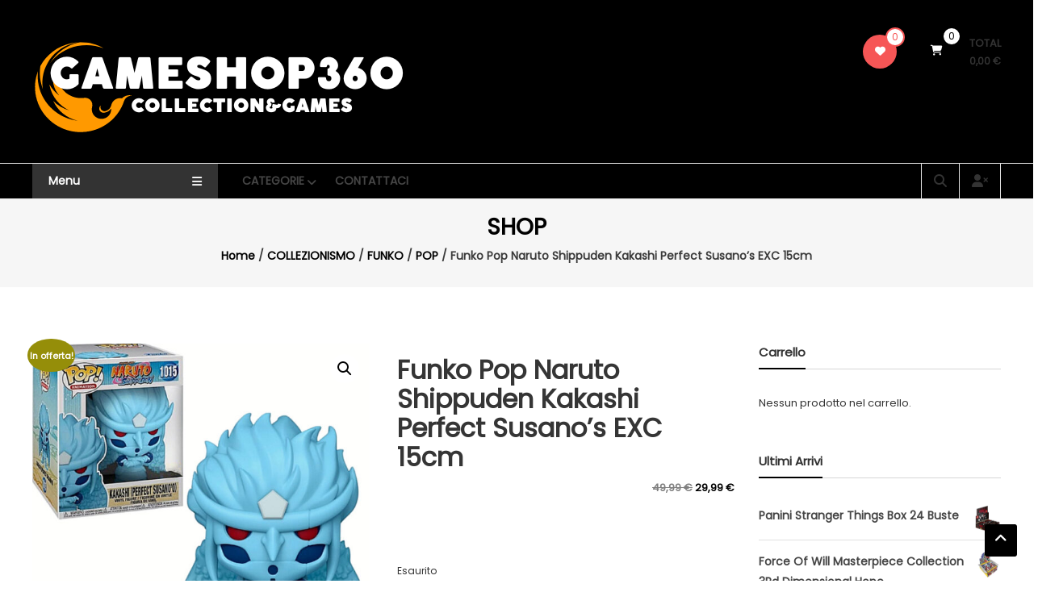

--- FILE ---
content_type: text/html; charset=UTF-8
request_url: https://www.gameshop360.it/prodotto/funko-pop-naruto-shippuden-kakashi-perfect-susanos-exc-15cm/
body_size: 44544
content:
<!DOCTYPE html>
<html lang="it-IT">
<head>
<meta charset="UTF-8">
<meta http-equiv="X-UA-Compatible" content="IE=edge,chrome=1">
<meta name="viewport" content="width=device-width, initial-scale=1">
<link rel="profile" href="https://gmpg.org/xfn/11">
<script>document.documentElement.className = document.documentElement.className + ' yes-js js_active js'</script>
<title>Funko Pop Naruto Shippuden Kakashi Perfect Susano&#8217;s EXC 15cm &#8211; GameShop360.it</title>
<meta name='robots' content='max-image-preview:large' />
<link rel='dns-prefetch' href='//www.googletagmanager.com' />
<link rel='dns-prefetch' href='//fonts.googleapis.com' />
<link rel="alternate" type="application/rss+xml" title="GameShop360.it &raquo; Feed" href="https://www.gameshop360.it/feed/" />
<link rel="alternate" type="application/rss+xml" title="GameShop360.it &raquo; Feed dei commenti" href="https://www.gameshop360.it/comments/feed/" />
<link rel="alternate" type="application/rss+xml" title="GameShop360.it &raquo; Funko Pop Naruto Shippuden Kakashi Perfect Susano&#8217;s EXC 15cm Feed dei commenti" href="https://www.gameshop360.it/prodotto/funko-pop-naruto-shippuden-kakashi-perfect-susanos-exc-15cm/feed/" />
<link rel="alternate" title="oEmbed (JSON)" type="application/json+oembed" href="https://www.gameshop360.it/wp-json/oembed/1.0/embed?url=https%3A%2F%2Fwww.gameshop360.it%2Fprodotto%2Ffunko-pop-naruto-shippuden-kakashi-perfect-susanos-exc-15cm%2F" />
<link rel="alternate" title="oEmbed (XML)" type="text/xml+oembed" href="https://www.gameshop360.it/wp-json/oembed/1.0/embed?url=https%3A%2F%2Fwww.gameshop360.it%2Fprodotto%2Ffunko-pop-naruto-shippuden-kakashi-perfect-susanos-exc-15cm%2F&#038;format=xml" />
<style id='wp-img-auto-sizes-contain-inline-css' type='text/css'>
img:is([sizes=auto i],[sizes^="auto," i]){contain-intrinsic-size:3000px 1500px}
/*# sourceURL=wp-img-auto-sizes-contain-inline-css */
</style>
<style id='wp-emoji-styles-inline-css' type='text/css'>
img.wp-smiley, img.emoji {
display: inline !important;
border: none !important;
box-shadow: none !important;
height: 1em !important;
width: 1em !important;
margin: 0 0.07em !important;
vertical-align: -0.1em !important;
background: none !important;
padding: 0 !important;
}
/*# sourceURL=wp-emoji-styles-inline-css */
</style>
<!-- <link rel='stylesheet' id='wp-block-library-css' href='https://www.gameshop360.it/wp-includes/css/dist/block-library/style.min.css?ver=6.9' type='text/css' media='all' /> -->
<!-- <link rel='stylesheet' id='wc-blocks-style-css' href='https://www.gameshop360.it/wp-content/plugins/woocommerce/assets/client/blocks/wc-blocks.css?ver=wc-10.4.3' type='text/css' media='all' /> -->
<link rel="stylesheet" type="text/css" href="//www.gameshop360.it/wp-content/cache/wpfc-minified/7xcf546z/dxflc.css" media="all"/>
<style id='global-styles-inline-css' type='text/css'>
:root{--wp--preset--aspect-ratio--square: 1;--wp--preset--aspect-ratio--4-3: 4/3;--wp--preset--aspect-ratio--3-4: 3/4;--wp--preset--aspect-ratio--3-2: 3/2;--wp--preset--aspect-ratio--2-3: 2/3;--wp--preset--aspect-ratio--16-9: 16/9;--wp--preset--aspect-ratio--9-16: 9/16;--wp--preset--color--black: #000000;--wp--preset--color--cyan-bluish-gray: #abb8c3;--wp--preset--color--white: #ffffff;--wp--preset--color--pale-pink: #f78da7;--wp--preset--color--vivid-red: #cf2e2e;--wp--preset--color--luminous-vivid-orange: #ff6900;--wp--preset--color--luminous-vivid-amber: #fcb900;--wp--preset--color--light-green-cyan: #7bdcb5;--wp--preset--color--vivid-green-cyan: #00d084;--wp--preset--color--pale-cyan-blue: #8ed1fc;--wp--preset--color--vivid-cyan-blue: #0693e3;--wp--preset--color--vivid-purple: #9b51e0;--wp--preset--gradient--vivid-cyan-blue-to-vivid-purple: linear-gradient(135deg,rgb(6,147,227) 0%,rgb(155,81,224) 100%);--wp--preset--gradient--light-green-cyan-to-vivid-green-cyan: linear-gradient(135deg,rgb(122,220,180) 0%,rgb(0,208,130) 100%);--wp--preset--gradient--luminous-vivid-amber-to-luminous-vivid-orange: linear-gradient(135deg,rgb(252,185,0) 0%,rgb(255,105,0) 100%);--wp--preset--gradient--luminous-vivid-orange-to-vivid-red: linear-gradient(135deg,rgb(255,105,0) 0%,rgb(207,46,46) 100%);--wp--preset--gradient--very-light-gray-to-cyan-bluish-gray: linear-gradient(135deg,rgb(238,238,238) 0%,rgb(169,184,195) 100%);--wp--preset--gradient--cool-to-warm-spectrum: linear-gradient(135deg,rgb(74,234,220) 0%,rgb(151,120,209) 20%,rgb(207,42,186) 40%,rgb(238,44,130) 60%,rgb(251,105,98) 80%,rgb(254,248,76) 100%);--wp--preset--gradient--blush-light-purple: linear-gradient(135deg,rgb(255,206,236) 0%,rgb(152,150,240) 100%);--wp--preset--gradient--blush-bordeaux: linear-gradient(135deg,rgb(254,205,165) 0%,rgb(254,45,45) 50%,rgb(107,0,62) 100%);--wp--preset--gradient--luminous-dusk: linear-gradient(135deg,rgb(255,203,112) 0%,rgb(199,81,192) 50%,rgb(65,88,208) 100%);--wp--preset--gradient--pale-ocean: linear-gradient(135deg,rgb(255,245,203) 0%,rgb(182,227,212) 50%,rgb(51,167,181) 100%);--wp--preset--gradient--electric-grass: linear-gradient(135deg,rgb(202,248,128) 0%,rgb(113,206,126) 100%);--wp--preset--gradient--midnight: linear-gradient(135deg,rgb(2,3,129) 0%,rgb(40,116,252) 100%);--wp--preset--font-size--small: 13px;--wp--preset--font-size--medium: 20px;--wp--preset--font-size--large: 36px;--wp--preset--font-size--x-large: 42px;--wp--preset--spacing--20: 0.44rem;--wp--preset--spacing--30: 0.67rem;--wp--preset--spacing--40: 1rem;--wp--preset--spacing--50: 1.5rem;--wp--preset--spacing--60: 2.25rem;--wp--preset--spacing--70: 3.38rem;--wp--preset--spacing--80: 5.06rem;--wp--preset--shadow--natural: 6px 6px 9px rgba(0, 0, 0, 0.2);--wp--preset--shadow--deep: 12px 12px 50px rgba(0, 0, 0, 0.4);--wp--preset--shadow--sharp: 6px 6px 0px rgba(0, 0, 0, 0.2);--wp--preset--shadow--outlined: 6px 6px 0px -3px rgb(255, 255, 255), 6px 6px rgb(0, 0, 0);--wp--preset--shadow--crisp: 6px 6px 0px rgb(0, 0, 0);}:where(.is-layout-flex){gap: 0.5em;}:where(.is-layout-grid){gap: 0.5em;}body .is-layout-flex{display: flex;}.is-layout-flex{flex-wrap: wrap;align-items: center;}.is-layout-flex > :is(*, div){margin: 0;}body .is-layout-grid{display: grid;}.is-layout-grid > :is(*, div){margin: 0;}:where(.wp-block-columns.is-layout-flex){gap: 2em;}:where(.wp-block-columns.is-layout-grid){gap: 2em;}:where(.wp-block-post-template.is-layout-flex){gap: 1.25em;}:where(.wp-block-post-template.is-layout-grid){gap: 1.25em;}.has-black-color{color: var(--wp--preset--color--black) !important;}.has-cyan-bluish-gray-color{color: var(--wp--preset--color--cyan-bluish-gray) !important;}.has-white-color{color: var(--wp--preset--color--white) !important;}.has-pale-pink-color{color: var(--wp--preset--color--pale-pink) !important;}.has-vivid-red-color{color: var(--wp--preset--color--vivid-red) !important;}.has-luminous-vivid-orange-color{color: var(--wp--preset--color--luminous-vivid-orange) !important;}.has-luminous-vivid-amber-color{color: var(--wp--preset--color--luminous-vivid-amber) !important;}.has-light-green-cyan-color{color: var(--wp--preset--color--light-green-cyan) !important;}.has-vivid-green-cyan-color{color: var(--wp--preset--color--vivid-green-cyan) !important;}.has-pale-cyan-blue-color{color: var(--wp--preset--color--pale-cyan-blue) !important;}.has-vivid-cyan-blue-color{color: var(--wp--preset--color--vivid-cyan-blue) !important;}.has-vivid-purple-color{color: var(--wp--preset--color--vivid-purple) !important;}.has-black-background-color{background-color: var(--wp--preset--color--black) !important;}.has-cyan-bluish-gray-background-color{background-color: var(--wp--preset--color--cyan-bluish-gray) !important;}.has-white-background-color{background-color: var(--wp--preset--color--white) !important;}.has-pale-pink-background-color{background-color: var(--wp--preset--color--pale-pink) !important;}.has-vivid-red-background-color{background-color: var(--wp--preset--color--vivid-red) !important;}.has-luminous-vivid-orange-background-color{background-color: var(--wp--preset--color--luminous-vivid-orange) !important;}.has-luminous-vivid-amber-background-color{background-color: var(--wp--preset--color--luminous-vivid-amber) !important;}.has-light-green-cyan-background-color{background-color: var(--wp--preset--color--light-green-cyan) !important;}.has-vivid-green-cyan-background-color{background-color: var(--wp--preset--color--vivid-green-cyan) !important;}.has-pale-cyan-blue-background-color{background-color: var(--wp--preset--color--pale-cyan-blue) !important;}.has-vivid-cyan-blue-background-color{background-color: var(--wp--preset--color--vivid-cyan-blue) !important;}.has-vivid-purple-background-color{background-color: var(--wp--preset--color--vivid-purple) !important;}.has-black-border-color{border-color: var(--wp--preset--color--black) !important;}.has-cyan-bluish-gray-border-color{border-color: var(--wp--preset--color--cyan-bluish-gray) !important;}.has-white-border-color{border-color: var(--wp--preset--color--white) !important;}.has-pale-pink-border-color{border-color: var(--wp--preset--color--pale-pink) !important;}.has-vivid-red-border-color{border-color: var(--wp--preset--color--vivid-red) !important;}.has-luminous-vivid-orange-border-color{border-color: var(--wp--preset--color--luminous-vivid-orange) !important;}.has-luminous-vivid-amber-border-color{border-color: var(--wp--preset--color--luminous-vivid-amber) !important;}.has-light-green-cyan-border-color{border-color: var(--wp--preset--color--light-green-cyan) !important;}.has-vivid-green-cyan-border-color{border-color: var(--wp--preset--color--vivid-green-cyan) !important;}.has-pale-cyan-blue-border-color{border-color: var(--wp--preset--color--pale-cyan-blue) !important;}.has-vivid-cyan-blue-border-color{border-color: var(--wp--preset--color--vivid-cyan-blue) !important;}.has-vivid-purple-border-color{border-color: var(--wp--preset--color--vivid-purple) !important;}.has-vivid-cyan-blue-to-vivid-purple-gradient-background{background: var(--wp--preset--gradient--vivid-cyan-blue-to-vivid-purple) !important;}.has-light-green-cyan-to-vivid-green-cyan-gradient-background{background: var(--wp--preset--gradient--light-green-cyan-to-vivid-green-cyan) !important;}.has-luminous-vivid-amber-to-luminous-vivid-orange-gradient-background{background: var(--wp--preset--gradient--luminous-vivid-amber-to-luminous-vivid-orange) !important;}.has-luminous-vivid-orange-to-vivid-red-gradient-background{background: var(--wp--preset--gradient--luminous-vivid-orange-to-vivid-red) !important;}.has-very-light-gray-to-cyan-bluish-gray-gradient-background{background: var(--wp--preset--gradient--very-light-gray-to-cyan-bluish-gray) !important;}.has-cool-to-warm-spectrum-gradient-background{background: var(--wp--preset--gradient--cool-to-warm-spectrum) !important;}.has-blush-light-purple-gradient-background{background: var(--wp--preset--gradient--blush-light-purple) !important;}.has-blush-bordeaux-gradient-background{background: var(--wp--preset--gradient--blush-bordeaux) !important;}.has-luminous-dusk-gradient-background{background: var(--wp--preset--gradient--luminous-dusk) !important;}.has-pale-ocean-gradient-background{background: var(--wp--preset--gradient--pale-ocean) !important;}.has-electric-grass-gradient-background{background: var(--wp--preset--gradient--electric-grass) !important;}.has-midnight-gradient-background{background: var(--wp--preset--gradient--midnight) !important;}.has-small-font-size{font-size: var(--wp--preset--font-size--small) !important;}.has-medium-font-size{font-size: var(--wp--preset--font-size--medium) !important;}.has-large-font-size{font-size: var(--wp--preset--font-size--large) !important;}.has-x-large-font-size{font-size: var(--wp--preset--font-size--x-large) !important;}
/*# sourceURL=global-styles-inline-css */
</style>
<style id='classic-theme-styles-inline-css' type='text/css'>
/*! This file is auto-generated */
.wp-block-button__link{color:#fff;background-color:#32373c;border-radius:9999px;box-shadow:none;text-decoration:none;padding:calc(.667em + 2px) calc(1.333em + 2px);font-size:1.125em}.wp-block-file__button{background:#32373c;color:#fff;text-decoration:none}
/*# sourceURL=/wp-includes/css/classic-themes.min.css */
</style>
<!-- <link rel='stylesheet' id='pwgc-wc-blocks-style-css' href='https://www.gameshop360.it/wp-content/plugins/pw-woocommerce-gift-cards/assets/css/blocks.css?ver=2.26' type='text/css' media='all' /> -->
<!-- <link rel='stylesheet' id='dashicons-css' href='https://www.gameshop360.it/wp-includes/css/dashicons.min.css?ver=6.9' type='text/css' media='all' /> -->
<link rel="stylesheet" type="text/css" href="//www.gameshop360.it/wp-content/cache/wpfc-minified/lxse90t1/dxflc.css" media="all"/>
<style id='dashicons-inline-css' type='text/css'>
[data-font="Dashicons"]:before {font-family: 'Dashicons' !important;content: attr(data-icon) !important;speak: none !important;font-weight: normal !important;font-variant: normal !important;text-transform: none !important;line-height: 1 !important;font-style: normal !important;-webkit-font-smoothing: antialiased !important;-moz-osx-font-smoothing: grayscale !important;}
/*# sourceURL=dashicons-inline-css */
</style>
<!-- <link rel='stylesheet' id='everest-forms-general-css' href='https://www.gameshop360.it/wp-content/plugins/everest-forms/assets/css/everest-forms.css?ver=3.4.1' type='text/css' media='all' /> -->
<!-- <link rel='stylesheet' id='jquery-intl-tel-input-css' href='https://www.gameshop360.it/wp-content/plugins/everest-forms/assets/css/intlTelInput.css?ver=3.4.1' type='text/css' media='all' /> -->
<!-- <link rel='stylesheet' id='photoswipe-css' href='https://www.gameshop360.it/wp-content/plugins/woocommerce/assets/css/photoswipe/photoswipe.min.css?ver=10.4.3' type='text/css' media='all' /> -->
<!-- <link rel='stylesheet' id='photoswipe-default-skin-css' href='https://www.gameshop360.it/wp-content/plugins/woocommerce/assets/css/photoswipe/default-skin/default-skin.min.css?ver=10.4.3' type='text/css' media='all' /> -->
<!-- <link rel='stylesheet' id='woocommerce-layout-css' href='https://www.gameshop360.it/wp-content/plugins/woocommerce/assets/css/woocommerce-layout.css?ver=10.4.3' type='text/css' media='all' /> -->
<link rel="stylesheet" type="text/css" href="//www.gameshop360.it/wp-content/cache/wpfc-minified/d74rte74/4f541.css" media="all"/>
<!-- <link rel='stylesheet' id='woocommerce-smallscreen-css' href='https://www.gameshop360.it/wp-content/plugins/woocommerce/assets/css/woocommerce-smallscreen.css?ver=10.4.3' type='text/css' media='only screen and (max-width: 768px)' /> -->
<link rel="stylesheet" type="text/css" href="//www.gameshop360.it/wp-content/cache/wpfc-minified/2z2yhlz5/4f541.css" media="only screen and (max-width: 768px)"/>
<!-- <link rel='stylesheet' id='woocommerce-general-css' href='https://www.gameshop360.it/wp-content/plugins/woocommerce/assets/css/woocommerce.css?ver=10.4.3' type='text/css' media='all' /> -->
<link rel="stylesheet" type="text/css" href="//www.gameshop360.it/wp-content/cache/wpfc-minified/8k7rs7wp/4f541.css" media="all"/>
<style id='woocommerce-inline-inline-css' type='text/css'>
.woocommerce form .form-row .required { visibility: visible; }
/*# sourceURL=woocommerce-inline-inline-css */
</style>
<!-- <link rel='stylesheet' id='jquery-selectBox-css' href='https://www.gameshop360.it/wp-content/plugins/yith-woocommerce-wishlist/assets/css/jquery.selectBox.css?ver=1.2.0' type='text/css' media='all' /> -->
<!-- <link rel='stylesheet' id='woocommerce_prettyPhoto_css-css' href='//www.gameshop360.it/wp-content/plugins/woocommerce/assets/css/prettyPhoto.css?ver=3.1.6' type='text/css' media='all' /> -->
<!-- <link rel='stylesheet' id='yith-wcwl-main-css' href='https://www.gameshop360.it/wp-content/plugins/yith-woocommerce-wishlist/assets/css/style.css?ver=4.11.0' type='text/css' media='all' /> -->
<link rel="stylesheet" type="text/css" href="//www.gameshop360.it/wp-content/cache/wpfc-minified/q4yt1eg/4f541.css" media="all"/>
<style id='yith-wcwl-main-inline-css' type='text/css'>
:root { --rounded-corners-radius: 16px; --add-to-cart-rounded-corners-radius: 16px; --color-headers-background: #F4F4F4; --feedback-duration: 3s } 
:root { --rounded-corners-radius: 16px; --add-to-cart-rounded-corners-radius: 16px; --color-headers-background: #F4F4F4; --feedback-duration: 3s } 
/*# sourceURL=yith-wcwl-main-inline-css */
</style>
<!-- <link rel='stylesheet' id='WCPAY_EXPRESS_CHECKOUT_ECE-css' href='https://www.gameshop360.it/wp-content/plugins/woocommerce-payments/dist/express-checkout.css?ver=10.4.0' type='text/css' media='all' /> -->
<link rel="stylesheet" type="text/css" href="//www.gameshop360.it/wp-content/cache/wpfc-minified/q8iwy781/c15kw.css" media="all"/>
<link rel='stylesheet' id='estore-google-fonts-css' href='//fonts.googleapis.com/css?family=Poppins&#038;display=swap&#038;ver=6.9' type='text/css' media='all' />
<!-- <link rel='stylesheet' id='font-awesome-4-css' href='https://www.gameshop360.it/wp-content/themes/estore-pro/font-awesome/css/v4-shims.min.css?ver=4.7.0' type='text/css' media='all' /> -->
<!-- <link rel='stylesheet' id='font-awesome-all-css' href='https://www.gameshop360.it/wp-content/themes/estore-pro/font-awesome/css/all.min.css?ver=6.7.2' type='text/css' media='all' /> -->
<!-- <link rel='stylesheet' id='font-awesome-solid-css' href='https://www.gameshop360.it/wp-content/themes/estore-pro/font-awesome/css/solid.min.css?ver=6.7.2' type='text/css' media='all' /> -->
<!-- <link rel='stylesheet' id='font-awesome-regular-css' href='https://www.gameshop360.it/wp-content/themes/estore-pro/font-awesome/css/regular.min.css?ver=6.7.2' type='text/css' media='all' /> -->
<!-- <link rel='stylesheet' id='font-awesome-brands-css' href='https://www.gameshop360.it/wp-content/themes/estore-pro/font-awesome/css/brands.min.css?ver=6.7.2' type='text/css' media='all' /> -->
<!-- <link rel='stylesheet' id='estore-style-css' href='https://www.gameshop360.it/wp-content/themes/estore-pro/style.css?ver=6.9' type='text/css' media='all' /> -->
<link rel="stylesheet" type="text/css" href="//www.gameshop360.it/wp-content/cache/wpfc-minified/79uyxn08/7mqra.css" media="all"/>
<!--n2css--><!--n2js--><script src='//www.gameshop360.it/wp-content/cache/wpfc-minified/labkx5sy/4f541.js' type="text/javascript"></script>
<!-- <script type="text/javascript" src="https://www.gameshop360.it/wp-includes/js/jquery/jquery.min.js?ver=3.7.1" id="jquery-core-js"></script> -->
<!-- <script type="text/javascript" src="https://www.gameshop360.it/wp-includes/js/jquery/jquery-migrate.min.js?ver=3.4.1" id="jquery-migrate-js"></script> -->
<!-- <script type="text/javascript" src="https://www.gameshop360.it/wp-content/plugins/woocommerce/assets/js/jquery-blockui/jquery.blockUI.min.js?ver=2.7.0-wc.10.4.3" id="wc-jquery-blockui-js" data-wp-strategy="defer"></script> -->
<script type="text/javascript" id="wc-add-to-cart-js-extra">
/* <![CDATA[ */
var wc_add_to_cart_params = {"ajax_url":"/wp-admin/admin-ajax.php","wc_ajax_url":"/?wc-ajax=%%endpoint%%","i18n_view_cart":"Visualizza carrello","cart_url":"https://www.gameshop360.it/cart/","is_cart":"","cart_redirect_after_add":"no"};
//# sourceURL=wc-add-to-cart-js-extra
/* ]]> */
</script>
<script src='//www.gameshop360.it/wp-content/cache/wpfc-minified/rsm6jvh/4f541.js' type="text/javascript"></script>
<!-- <script type="text/javascript" src="https://www.gameshop360.it/wp-content/plugins/woocommerce/assets/js/frontend/add-to-cart.min.js?ver=10.4.3" id="wc-add-to-cart-js" defer="defer" data-wp-strategy="defer"></script> -->
<!-- <script type="text/javascript" src="https://www.gameshop360.it/wp-content/plugins/woocommerce/assets/js/zoom/jquery.zoom.min.js?ver=1.7.21-wc.10.4.3" id="wc-zoom-js" defer="defer" data-wp-strategy="defer"></script> -->
<!-- <script type="text/javascript" src="https://www.gameshop360.it/wp-content/plugins/woocommerce/assets/js/flexslider/jquery.flexslider.min.js?ver=2.7.2-wc.10.4.3" id="wc-flexslider-js" defer="defer" data-wp-strategy="defer"></script> -->
<!-- <script type="text/javascript" src="https://www.gameshop360.it/wp-content/plugins/woocommerce/assets/js/photoswipe/photoswipe.min.js?ver=4.1.1-wc.10.4.3" id="wc-photoswipe-js" defer="defer" data-wp-strategy="defer"></script> -->
<!-- <script type="text/javascript" src="https://www.gameshop360.it/wp-content/plugins/woocommerce/assets/js/photoswipe/photoswipe-ui-default.min.js?ver=4.1.1-wc.10.4.3" id="wc-photoswipe-ui-default-js" defer="defer" data-wp-strategy="defer"></script> -->
<script type="text/javascript" id="wc-single-product-js-extra">
/* <![CDATA[ */
var wc_single_product_params = {"i18n_required_rating_text":"Seleziona una valutazione","i18n_rating_options":["1 stella su 5","2 stelle su 5","3 stelle su 5","4 stelle su 5","5 stelle su 5"],"i18n_product_gallery_trigger_text":"Visualizza la galleria di immagini a schermo intero","review_rating_required":"yes","flexslider":{"rtl":false,"animation":"slide","smoothHeight":true,"directionNav":false,"controlNav":"thumbnails","slideshow":false,"animationSpeed":500,"animationLoop":false,"allowOneSlide":false},"zoom_enabled":"1","zoom_options":[],"photoswipe_enabled":"1","photoswipe_options":{"shareEl":false,"closeOnScroll":false,"history":false,"hideAnimationDuration":0,"showAnimationDuration":0},"flexslider_enabled":"1"};
//# sourceURL=wc-single-product-js-extra
/* ]]> */
</script>
<script src='//www.gameshop360.it/wp-content/cache/wpfc-minified/max6nj4w/4f541.js' type="text/javascript"></script>
<!-- <script type="text/javascript" src="https://www.gameshop360.it/wp-content/plugins/woocommerce/assets/js/frontend/single-product.min.js?ver=10.4.3" id="wc-single-product-js" defer="defer" data-wp-strategy="defer"></script> -->
<!-- <script type="text/javascript" src="https://www.gameshop360.it/wp-content/plugins/woocommerce/assets/js/js-cookie/js.cookie.min.js?ver=2.1.4-wc.10.4.3" id="wc-js-cookie-js" data-wp-strategy="defer"></script> -->
<script type="text/javascript" id="WCPAY_ASSETS-js-extra">
/* <![CDATA[ */
var wcpayAssets = {"url":"https://www.gameshop360.it/wp-content/plugins/woocommerce-payments/dist/"};
//# sourceURL=WCPAY_ASSETS-js-extra
/* ]]> */
</script>
<script src='//www.gameshop360.it/wp-content/cache/wpfc-minified/qsfbp29x/dxflc.js' type="text/javascript"></script>
<!-- <script type="text/javascript" src="//www.gameshop360.it/wp-content/plugins/woocommerce/assets/js/prettyPhoto/jquery.prettyPhoto.min.js?ver=3.1.6" id="wc-prettyPhoto-js" defer="defer" data-wp-strategy="defer"></script> -->
<!-- <script type="text/javascript" src="https://www.gameshop360.it/wp-content/plugins/woocommerce/assets/js/prettyPhoto/jquery.prettyPhoto.init.min.js?ver=10.4.3" id="wc-prettyPhoto-init-js" defer="defer" data-wp-strategy="defer"></script> -->
<!-- Snippet del tag Google (gtag.js) aggiunto da Site Kit -->
<!-- Snippet Google Analytics aggiunto da Site Kit -->
<script type="text/javascript" src="https://www.googletagmanager.com/gtag/js?id=GT-KDBH68VQ" id="google_gtagjs-js" async></script>
<script type="text/javascript" id="google_gtagjs-js-after">
/* <![CDATA[ */
window.dataLayer = window.dataLayer || [];function gtag(){dataLayer.push(arguments);}
gtag("set","linker",{"domains":["www.gameshop360.it"]});
gtag("js", new Date());
gtag("set", "developer_id.dZTNiMT", true);
gtag("config", "GT-KDBH68VQ");
window._googlesitekit = window._googlesitekit || {}; window._googlesitekit.throttledEvents = []; window._googlesitekit.gtagEvent = (name, data) => { var key = JSON.stringify( { name, data } ); if ( !! window._googlesitekit.throttledEvents[ key ] ) { return; } window._googlesitekit.throttledEvents[ key ] = true; setTimeout( () => { delete window._googlesitekit.throttledEvents[ key ]; }, 5 ); gtag( "event", name, { ...data, event_source: "site-kit" } ); }; 
//# sourceURL=google_gtagjs-js-after
/* ]]> */
</script>
<link rel="https://api.w.org/" href="https://www.gameshop360.it/wp-json/" /><link rel="alternate" title="JSON" type="application/json" href="https://www.gameshop360.it/wp-json/wp/v2/product/2517" /><link rel="EditURI" type="application/rsd+xml" title="RSD" href="https://www.gameshop360.it/xmlrpc.php?rsd" />
<meta name="generator" content="WordPress 6.9" />
<meta name="generator" content="Everest Forms 3.4.1" />
<meta name="generator" content="WooCommerce 10.4.3" />
<link rel="canonical" href="https://www.gameshop360.it/prodotto/funko-pop-naruto-shippuden-kakashi-perfect-susanos-exc-15cm/" />
<link rel='shortlink' href='https://www.gameshop360.it/?p=2517' />
<meta name="generator" content="Site Kit by Google 1.167.0" />			<style type="text/css">
.navigation .nav-links a:hover,
.bttn:hover,
button,
input[type="button"]:hover,
input[type="reset"]:hover,
input[type="submit"]:hover,
.widget_tag_cloud a:hover,
.right-top-header .top-header-menu-wrapper ul li a:hover,
.right-header-block a:hover,
#lang_sel_click a.lang_sel_sel:hover,
.wcmenucart-contents,
.category-menu:hover,
.category-menu .category-toggle.active,
.widget_shopping_cart .button:hover,
.woocommerce .widget_shopping_cart_content .buttons a.button:hover,
.search-user-block:hover,
.slider-caption-wrapper .slider-btn,
.slider-caption-wrapper .slider-btn:hover i,
.widget-collection .page-title:after,
.widget-featured-collection .page-title:after,
.product-collection .page-title:after,
.men-collection-color .page-title:after,
.hot-product-title,
.hot-content-wrapper .single_add_to_wishlist,
.widget-collection .cart-wishlist-btn a.added_to_cart:hover:after,
.entry-thumbnail .posted-on:hover,
.woocommerce-page ul.products li.product .yith-wcwl-add-to-wishlist .add_to_wishlist.button.alt,
.woocommerce-page ul.products li.product .yith-wcwl-add-to-wishlist .yith-wcwl-wishlistexistsbrowse a,
.woocommerce-page ul.products li.product .yith-wcwl-add-to-wishlist .yith-wcwl-wishlistaddedbrowse a,
.single-product.woocommerce-page .product .cart .single_add_to_cart_button,
.single-product.woocommerce-page .product .yith-wcwl-add-to-wishlist .add_to_wishlist.button.alt,
.single-product.woocommerce-page .product .yith-wcwl-add-to-wishlist .single_add_to_cart_button,
.woocommerce.widget_price_filter .price_slider_wrapper .ui-widget-content .ui-slider-range,
.woocommerce.widget_price_filter .price_slider_wrapper .ui-widget-content .ui-slider-handle,
.woocommerce-cart .woocommerce table.shop_table.cart tr.cart_item td.product-remove a,
.woocommerce-cart .woocommerce table.shop_table.cart tr td.actions input[type="submit"],
.woocommerce .cart-collaterals .cart_totals .shop_table td button,
.woocommerce ul.products li.product .add_to_cart_button,
.return-to-shop a.button,
.woocommerce #content .wishlist_table tbody tr td.product-remove a.remove_from_wishlist,
.woocommerce #content .wishlist_table tbody tr td.product-add-to-cart a,
.woocommerce #respond input#submit,
.woocommerce a.button,
.woocommerce button.button,
.woocommerce input.button,
.woocommerce #respond input#submit.alt,
.woocommerce a.button.alt,
.woocommerce button.button.alt,
.woocommerce input.button.alt,
.sub-toggle,
.header-second-layout .bottom-header-wrapper .category-cart-wrapper,
.header-second-layout #header-ticker-title,
.feature-slider-tab li .featured-img .featured-hover-wrapper .featured-hover-block a:hover,
.feature-slider-tab li .single_add_to_wishlist,
.featured-slider li .featured-img .featured-hover-wrapper .featured-hover-block a:hover,
.widget-featured-collection .bx-controls .bx-prev:hover,
.widget-featured-collection .bx-controls .bx-next:hover,
.featured-slider li .single_add_to_wishlist,
.widget_featured_posts_block .entry-thumbnail .posted-on:hover,
.widget-about .layout-2-cta .tg-container .about-content-wrapper .about-btn:hover,
.widget_logo .bx-controls a:hover,
.header-third-layout #site-navigation ul li > a::before,
.scrollup,
.widget-featured-collection .ui-tabs-nav li.ui-state-active a::before,
#menu-mobile, #menu-mobile .sub-menu,
.fullscreen_slider .slider-caption-wrapper .tg-container .slider-title span,
.category-slider .thumbnail_slider .thumbnail-pager-slider .bx-controls .bx-next, .category-slider .thumbnail_slider .thumbnail-pager-slider .bx-controls .bx-prev,
.header-fourth-layout .middle-header-wrapper .wishlist-cart-wrapper .wishlist-wrapper .wishlist-value, .header-fourth-layout .middle-header-wrapper .wishlist-cart-wrapper .cart-wrapper .cart-value,
.header-fourth-layout .bottom-header-wrapper .search-cart-wrapper button,
.header-fourth-layout .top-header-wrapper .contact-info.left-header-block,
.woocommerce-MyAccount-navigation ul li:hover, .woocommerce-MyAccount-navigation ul li.is-active,
.author-social-sites li:hover a  {
background: #000000;
}
a,
.widget_archive a:hover::before,
.widget_categories a:hover:before,
.widget_pages a:hover:before,
.widget_meta a:hover:before,
.widget_recent_comments a:hover:before,
.widget_recent_entries a:hover:before,
.widget_rss a:hover:before,
.widget_nav_menu a:hover:before,
.widget_product_categories li a:hover:before,
.widget_archive li a:hover,
.widget_categories li a:hover,
.widget_pages li a:hover,
.widget_meta li a:hover,
.widget_recent_comments li a:hover,
.widget_recent_entries li a:hover,
.widget_rss li a:hover,
.widget_nav_menu li a:hover,
.widget_tag_cloud a:hover,
.widget_product_categories a:hover,
.wcmenucart-contents .cart-value,
#site-navigation ul li:hover > a,
#site-navigation ul li.current-menu-item > a,
#site-navigation ul li:hover > a:after,
.header-second-layout #site-navigation ul li:hover a:after,
.slider-caption-wrapper .slider-title a:hover,
.small-slider-wrapper .slider-title a:hover,
.hot-content-wrapper .star-rating,
.product-list-wrap .product-list-block .product-list-content .price ins,
.widget-collection .cart-wishlist-btn a i,
.widget-collection .cart-wishlist-btn a.added_to_cart:after,
.widget-about .layout-1-cta .tg-container .about-content-wrapper .about-block .about-sub-title,
.page-header .entry-title,
.entry-title a:hover,
.entry-btn .btn:hover,
.entry-meta a:hover,
.woocommerce-page ul.products li.product .star-rating,
.woocommerce-page ul.products li.product .price ins,
.woocommerce-page ul.products li.product .yith-wcwl-add-to-wishlist .feedback,
.single-product.woocommerce-page .product .summary .price,
.single-product.woocommerce-page .product .woocommerce-product-rating .star-rating,
.widget.woocommerce .star-rating,
.cart-empty,
.woocommerce .woocommerce-info:before,
.woocommerce .woocommerce-error:before,
.woocommerce .woocommerce-message:before,
.toggle-wrap:hover i,
#cancel-comment-reply-link,
#cancel-comment-reply-link:before,
.logged-in-as a,
.feature-slider-tab li .featured-title a,
.featured-slider li .featured-title a,
.featured-slider li .woocommerce-product-rating .star-rating,
.featured-slider li .price ins,
.feature-slider-tab li .woocommerce-product-rating .star-rating,
.feature-slider-tab li .price ins,
.widget-about .layout-2-cta .tg-container .about-content-wrapper .about-title a,
.info-section .info-block-wrapper .info-icon-wrapper,
.header-second-layout #secondary-navigation ul li a:hover,
.header-third-layout #site-navigation ul li.menu-item-has-children:hover > a::after,
.header-third-layout #site-navigation ul.sub-menu li.menu-item-has-children > a:hover::after,
.header-third-layout .wishlist-cart-wrapper .wishlist-wrapper .wishlist-value,
.header-third-layout .wishlist-cart-wrapper .cart-wrapper .cart-value,
.header-third-layout .category-menu:hover,
.widget_vertical_promo .promo_style_2 .collection-thumb-block .collection-thumb-title:hover,
.widget_full_width_promo .promo_style_2 .collection-thumb-block .collection-thumb-title:hover,
.header-third-layout .search-user-block:hover,
.header-fourth-layout .bottom-header-wrapper #site-navigation li a:hover,
.header-fourth-layout .bottom-header-wrapper #site-navigation ul.sub-menu li:hover > a,
.header-fourth-layout .bottom-header-wrapper #site-navigation ul li.current-menu-ancestor > a,
.header-fourth-layout .bottom-header-wrapper #site-navigation li.menu-item-has-children.current_page_ancestor > a:after,
.header-fourth-layout .bottom-header-wrapper #site-navigation li ul.sub-menu li.current-menu-item > a,
.header-fourth-layout .bottom-header-wrapper #site-navigation ul li.menu-item-has-children:hover > a:after,
.header-fourth-layout .bottom-header-wrapper #site-navigation li.current-menu-item > a {
color: #000000;
}
.widget-title span,
#lang_sel_click ul ul,
.wcmenucart-contents .cart-value,
#category-navigation,
#category-navigation ul.sub-menu,
#masthead .widget_shopping_cart,
.widget_shopping_cart .button:hover,
.woocommerce .widget_shopping_cart_content .buttons a.button:hover,
#site-navigation .sub-menu,
.search-wrapper .header-search-box,
.hot-product-content-wrapper .hot-img,
.widget-collection .cart-wishlist-btn a i,
.widget-collection .cart-wishlist-btn a.added_to_cart:after,
.single-product.woocommerce-page .product .images .thumbnails a,
.woocommerce .woocommerce-info,
.woocommerce .woocommerce-error,
.woocommerce .woocommerce-message,
.menu-primary-container,
.comment-list .comment-body,
.widget-about .layout-2-cta .tg-container .about-content-wrapper .about-btn:hover,
.info-section .info-block-wrapper .info-icon-wrapper,
.widget_logo .bx-controls a:hover,
.featured-slider li .featured-img .featured-hover-wrapper .featured-hover-block a:hover,
.widget-featured-collection .bx-controls .bx-prev:hover,
.widget-featured-collection .bx-controls .bx-next:hover,
.author-social-sites li a,
.header-fourth-layout .bottom-header-wrapper #site-navigation li a:hover::before, .header-fourth-layout .bottom-header-wrapper #site-navigation li.current-menu-item > a::before, .header-fourth-layout .bottom-header-wrapper #site-navigation li.menu-item-has-children.current_page_ancestor > a:before {
border-color: #000000;
}
.search-wrapper .header-search-box:before,
#masthead .widget_shopping_cart::before,
.fullscreen_slider .thumbnail-pager-slider .bx-viewport a::before,
.normal_slider .thumbnail-pager-slider .bx-viewport a::before {
border-bottom-color:#000000;
}
.big-slider .bx-controls .bx-prev:hover,
.category-slider .bx-controls .bx-prev:hover,
.header-second-layout #header-ticker-title::after,
.header-fourth-layout .top-header-wrapper .contact-info.left-header-block:after {
border-left-color:#000000;
}
.big-slider .bx-controls .bx-next:hover,
.category-slider .bx-controls .bx-next:hover {
border-right-color:#000000;
}
#primary-menu,
.widget-featured-collection .ui-tabs-nav li.ui-state-active a::after,
#menu-mobile,
.fullscreen_slider .thumbnail-pager-slider, .normal_slider .thumbnail-pager-slider {
border-top-color:#000000;
}
a:hover,
a:focus,
a:active,
#category-navigation ul li:hover > a,
.section-title-wrapper .section-title-block .page-title a:hover,
.view-all a:hover,
.men-collection-color .section-title-wrapper .section-title-block .page-title a:hover,
.hot-product-content-wrapper .hot-img .cart-price-wrapper .add_to_cart_button:hover,
.hot-product-content-wrapper .hot-img .cart-price-wrapper .added_to_cart:hover,
.hot-content-wrapper .hot-title a:hover,
.product-list-wrap .product-list-block .product-list-content .product-list-title a:hover,
.page-header .entry-sub-title span a:hover,
.woocommerce-page ul.products li.product .products-title a:hover,
.woocommerce .widget_layered_nav_filters ul li a:hover,
.woocommerce-cart .woocommerce table.shop_table.cart tr.cart_item td.product-name a:hover,
.woocommerce .widget_layered_nav_filters ul li a:hover,
.woocommerce-cart .woocommerce table.shop_table.cart tr.cart_item td.product-name a:hover,
.woocommerce #content .wishlist_table tbody tr td.product-name a:hover,
.comment-author .fn .url:hover,
.feature-slider-tab li .featured-title a:hover,
.featured-slider li .featured-title a:hover,
.scrollup:hover, .scrollup:active, .scrollup:focus    {
color: #000000
}
.hot-content-wrapper .single_add_to_wishlist:hover,
.widget-collection .cart-wishlist-btn a i:hover,
.woocommerce-page ul.products li.product .products-img .products-hover-wrapper .products-hover-block a:hover,
.woocommerce-page ul.products li.product .yith-wcwl-add-to-wishlist .add_to_wishlist.button.alt:hover,
.woocommerce-page ul.products li.product .yith-wcwl-add-to-wishlist .yith-wcwl-wishlistexistsbrowse a:hover,
.woocommerce-page ul.products li.product .yith-wcwl-add-to-wishlist .yith-wcwl-wishlistaddedbrowse a:hover,
.single-product.woocommerce-page .product .cart .single_add_to_cart_button:hover,
.single-product.woocommerce-page .product .yith-wcwl-add-to-wishlist .add_to_wishlist.button.alt:hover,
.single-product.woocommerce-page .product .yith-wcwl-add-to-wishlist .single_add_to_cart_button:hover,
.woocommerce-cart .woocommerce table.shop_table.cart tr.cart_item td.product-remove a:hover,
.woocommerce-cart .woocommerce table.shop_table.cart tr td.actions input[type="submit"]:hover,
.woocommerce-cart .woocommerce table.shop_table.cart tr.cart_item td.product-remove a:hover,
.woocommerce-cart .woocommerce table.shop_table.cart tr td.actions input[type="submit"]:hover,
.woocommerce .cart-collaterals .cart_totals .shop_table td button:hover,
.woocommerce-cart .woocommerce .wc-proceed-to-checkout a.checkout-button:hover,
.woocommerce ul.products li.product .add_to_cart_button:hover,
.return-to-shop a.button:hover,
.woocommerce #content .wishlist_table tbody tr td.product-remove a.remove_from_wishlist:hover,
.woocommerce #content .wishlist_table tbody tr td.product-add-to-cart a:hover,
.woocommerce #respond input#submit:hover,
.woocommerce a.button:hover,
.woocommerce button.button:hover,
.woocommerce input.button:hover,
.woocommerce #respond input#submit.alt:hover,
.woocommerce a.button.alt:hover,
.woocommerce button.button.alt:hover,
.woocommerce input.button.alt:hover,
.slider-caption-wrapper .slider-btn i,
.slider-caption-wrapper .slider-btn:hover,
.featured-slider li .single_add_to_wishlist:hover,
.sub-toggle:hover,
.header-second-layout .bottom-header-wrapper .category-menu,
.feature-slider-tab li .single_add_to_wishlist:hover,
.header-second-layout #site-navigation ul li:hover > a,
.header-second-layout #site-navigation .sub-menu,
.header-second-layout #site-navigation .children,
.header-second-layout .category-menu .category-toggle.activem,
.header-second-layout #site-navigation ul li.current-menu-item > a,
.header-second-layout .bottom-heaer-wrapper .search-cart-wrapper .search-user-block .search-icon:hover,
.mobile-menu-wrapper .sub-toggle, .mobile-menu-wrapper .sub-toggle:hover,
.header-second-layout .bottom-header-wrapper .search-cart-wrapper .search-user-block .search-icon:hover,
.scrollup:hover, .scrollup:active, .scrollup:focus {
background: #000000
}
.widget-collection .cart-wishlist-btn a i:hover,
.woocommerce-page ul.products li.product .products-img .products-hover-wrapper .products-hover-block a:hover{
border-color: #000000
} #site-title a { font-family: Poppins; } #site-description { font-family: Poppins; } #site-navigation ul li a { font-family: Poppins; } .widget-title, .widget .page-title { font-family: Poppins; } h1, h2, h3, h4, h5, h6 { font-family: Poppins; } body, button, input, select, textarea, p, blockquote p, .entry-meta, .more-link { font-family: Poppins; } #site-title a{color: #ffffff; }#site-navigation .menu li:hover > a, #site-navigation .menu li.current-menu-item > a, .header-third-layout #site-navigation li ul.sub-menu li a:hover, .header-fourth-layout .bottom-header-wrapper #site-navigation li.current-menu-item > a, .header-fourth-layout .bottom-header-wrapper #site-navigation li a:hover, .header-fourth-layout .bottom-header-wrapper #site-navigation ul.sub-menu li:hover > a{color: #ea0014; } .copy-right a{color: #ea0014; }</style>
<noscript><style>.woocommerce-product-gallery{ opacity: 1 !important; }</style></noscript>
<!-- WooCommerce Category Color -->
<style type="text/css">
/* Border Color */
.widget-collection .estore-cat-color_26 .cart-wishlist-btn a.added_to_cart:hover::after, .widget-collection .estore-cat-color_26 .cart-wishlist-btn a.added_to_cart::after, .woocommerce-page .estore-cat-color_26 ul.products li.product .products-img .products-hover-wrapper .products-hover-block a:hover, .widget-collection .estore-cat-color_26  .cart-wishlist-btn a i, .estore-cat-color_26 .hot-product-content-wrapper .hot-img,.feature-slider-tab .estore-cat-color_26 li .featured-img .featured-hover-wrapper .featured-hover-block a:hover {border-color: #000000}
/* Background Color */
.widget-collection .estore-cat-color_26 .cart-wishlist-btn a.added_to_cart:hover::after, .woocommerce-page .estore-cat-color_26 ul.products li.product .products-img .products-hover-wrapper .products-hover-block a:hover, .woocommerce-page .estore-cat-color_26 ul.products li.product .yith-wcwl-add-to-wishlist .add_to_wishlist.button.alt, .woocommerce-page .estore-cat-color_26 ul.products li.product .yith-wcwl-add-to-wishlist .yith-wcwl-wishlistexistsbrowse a, .woocommerce-page .estore-cat-color_26 ul.products li.product .yith-wcwl-add-to-wishlist .yith-wcwl-wishlistaddedbrowse a,.product-collection.estore-cat-color_26 .page-title::after,.estore-cat-color_26 .hot-content-wrapper .single_add_to_wishlist, .widget-collection .estore-cat-color_26 .cart-wishlist-btn a i:hover, .estore-cat-color_26 .hot-product-title, .widget-collection .estore-cat-color_26  .page-title::after, .feature-slider-tab .estore-cat-color_26 li .single_add_to_wishlist,.feature-slider-tab .estore-cat-color_26 li .featured-img .featured-hover-wrapper .featured-hover-block a:hover,.widget-featured-collection .ui-tabs-nav li.ui-state-active.estore-cat-color_26 a::before{background: #000000}
/* Color */
.estore-cat-color_26 .hot-content-wrapper .hot-title a:hover, .estore-cat-color_26 .hot-product-content-wrapper .hot-img .cart-price-wrapper .added_to_cart:hover, .widget-collection .estore-cat-color_26 .cart-wishlist-btn a.added_to_cart::after, .woocommerce-page .estore-cat-color_26  ul.products li.product .price ins, .estore-cat-color_26 .product-list-wrap .product-list-block .product-list-content .price ins, .woocommerce-page .estore-cat-color_26 ul.products li.product .products-title a:hover, .woocommerce-page .estore-cat-color_26 ul.products li.product .star-rating, .estore-cat-color_26 .view-all a:hover, .estore-cat-color_26  .hot-product-content-wrapper .hot-img .cart-price-wrapper .add_to_cart_button:hover, .widget-collection .estore-cat-color_26  .cart-wishlist-btn a i, .estore-cat-color_26 .product-list-wrap .product-list-block .product-list-content .product-list-title a:hover, .estore-cat-color_26 .hot-content-wrapper .star-rating, .estore-cat-color_26 .sorting-form-wrapper a, .estore-cat-color_26 .section-title-wrapper .section-title-block .page-title a:hover,.feature-slider-tab  .estore-cat-color_26 li .featured-title a,.feature-slider-tab .estore-cat-color_26 li .woocommerce-product-rating .star-rating,.feature-slider-tab .estore-cat-color_26 li .price ins,.widget-featured-collection .estore-cat-color_26.ui-state-active a,.widget-featured-collection .estore-cat-color_26.ui-state-hover a {color:#000000}
.widget-featured-collection .ui-tabs-nav li.ui-state-active.estore-cat-color_26 a::after{border-top-color:#000000}
/*hover */
.estore-cat-color_26 .hot-content-wrapper .single_add_to_wishlist:hover,
.woocommerce-page .estore-cat-color_26 ul.products li.product .yith-wcwl-add-to-wishlist .add_to_wishlist.button.alt:hover,
.woocommerce-page .estore-cat-color_26 ul.products li.product .yith-wcwl-add-to-wishlist .yith-wcwl-wishlistexistsbrowse a:hover,
.woocommerce-page .estore-cat-color_26 ul.products li.product .yith-wcwl-add-to-wishlist .yith-wcwl-wishlistaddedbrowse a:hover,.feature-slider-tab .estore-cat-color_26 li .single_add_to_wishlist:hover{
background: #000000
}
/* opacity */
.widget_vertical_promo .promo_style_1 .collection-thumb-block.estore-cat-color_26 .collection-thumb-hover, .widget_full_width_promo .promo_style_1  .collection-thumb-block.estore-cat-color_26 .collection-thumb-hover,.widget_vertical_promo .promo_style_2 .collection-thumb-block.estore-cat-color_26 .collection-thumb-title, .widget_full_width_promo .promo_style_2 .collection-thumb-block.estore-cat-color_26 .collection-thumb-title{background: rgba(0,0,0, 0.5)}
/* Border Color */
.widget-collection .estore-cat-color_27 .cart-wishlist-btn a.added_to_cart:hover::after, .widget-collection .estore-cat-color_27 .cart-wishlist-btn a.added_to_cart::after, .woocommerce-page .estore-cat-color_27 ul.products li.product .products-img .products-hover-wrapper .products-hover-block a:hover, .widget-collection .estore-cat-color_27  .cart-wishlist-btn a i, .estore-cat-color_27 .hot-product-content-wrapper .hot-img,.feature-slider-tab .estore-cat-color_27 li .featured-img .featured-hover-wrapper .featured-hover-block a:hover {border-color: #000000}
/* Background Color */
.widget-collection .estore-cat-color_27 .cart-wishlist-btn a.added_to_cart:hover::after, .woocommerce-page .estore-cat-color_27 ul.products li.product .products-img .products-hover-wrapper .products-hover-block a:hover, .woocommerce-page .estore-cat-color_27 ul.products li.product .yith-wcwl-add-to-wishlist .add_to_wishlist.button.alt, .woocommerce-page .estore-cat-color_27 ul.products li.product .yith-wcwl-add-to-wishlist .yith-wcwl-wishlistexistsbrowse a, .woocommerce-page .estore-cat-color_27 ul.products li.product .yith-wcwl-add-to-wishlist .yith-wcwl-wishlistaddedbrowse a,.product-collection.estore-cat-color_27 .page-title::after,.estore-cat-color_27 .hot-content-wrapper .single_add_to_wishlist, .widget-collection .estore-cat-color_27 .cart-wishlist-btn a i:hover, .estore-cat-color_27 .hot-product-title, .widget-collection .estore-cat-color_27  .page-title::after, .feature-slider-tab .estore-cat-color_27 li .single_add_to_wishlist,.feature-slider-tab .estore-cat-color_27 li .featured-img .featured-hover-wrapper .featured-hover-block a:hover,.widget-featured-collection .ui-tabs-nav li.ui-state-active.estore-cat-color_27 a::before{background: #000000}
/* Color */
.estore-cat-color_27 .hot-content-wrapper .hot-title a:hover, .estore-cat-color_27 .hot-product-content-wrapper .hot-img .cart-price-wrapper .added_to_cart:hover, .widget-collection .estore-cat-color_27 .cart-wishlist-btn a.added_to_cart::after, .woocommerce-page .estore-cat-color_27  ul.products li.product .price ins, .estore-cat-color_27 .product-list-wrap .product-list-block .product-list-content .price ins, .woocommerce-page .estore-cat-color_27 ul.products li.product .products-title a:hover, .woocommerce-page .estore-cat-color_27 ul.products li.product .star-rating, .estore-cat-color_27 .view-all a:hover, .estore-cat-color_27  .hot-product-content-wrapper .hot-img .cart-price-wrapper .add_to_cart_button:hover, .widget-collection .estore-cat-color_27  .cart-wishlist-btn a i, .estore-cat-color_27 .product-list-wrap .product-list-block .product-list-content .product-list-title a:hover, .estore-cat-color_27 .hot-content-wrapper .star-rating, .estore-cat-color_27 .sorting-form-wrapper a, .estore-cat-color_27 .section-title-wrapper .section-title-block .page-title a:hover,.feature-slider-tab  .estore-cat-color_27 li .featured-title a,.feature-slider-tab .estore-cat-color_27 li .woocommerce-product-rating .star-rating,.feature-slider-tab .estore-cat-color_27 li .price ins,.widget-featured-collection .estore-cat-color_27.ui-state-active a,.widget-featured-collection .estore-cat-color_27.ui-state-hover a {color:#000000}
.widget-featured-collection .ui-tabs-nav li.ui-state-active.estore-cat-color_27 a::after{border-top-color:#000000}
/*hover */
.estore-cat-color_27 .hot-content-wrapper .single_add_to_wishlist:hover,
.woocommerce-page .estore-cat-color_27 ul.products li.product .yith-wcwl-add-to-wishlist .add_to_wishlist.button.alt:hover,
.woocommerce-page .estore-cat-color_27 ul.products li.product .yith-wcwl-add-to-wishlist .yith-wcwl-wishlistexistsbrowse a:hover,
.woocommerce-page .estore-cat-color_27 ul.products li.product .yith-wcwl-add-to-wishlist .yith-wcwl-wishlistaddedbrowse a:hover,.feature-slider-tab .estore-cat-color_27 li .single_add_to_wishlist:hover{
background: #000000
}
/* opacity */
.widget_vertical_promo .promo_style_1 .collection-thumb-block.estore-cat-color_27 .collection-thumb-hover, .widget_full_width_promo .promo_style_1  .collection-thumb-block.estore-cat-color_27 .collection-thumb-hover,.widget_vertical_promo .promo_style_2 .collection-thumb-block.estore-cat-color_27 .collection-thumb-title, .widget_full_width_promo .promo_style_2 .collection-thumb-block.estore-cat-color_27 .collection-thumb-title{background: rgba(0,0,0, 0.5)}
</style>
<link rel="icon" href="https://www.gameshop360.it/wp-content/uploads/2023/05/cropped-Progetto-senza-titolo-2023-05-12T194759.965-1-32x32.png" sizes="32x32" />
<link rel="icon" href="https://www.gameshop360.it/wp-content/uploads/2023/05/cropped-Progetto-senza-titolo-2023-05-12T194759.965-1-192x192.png" sizes="192x192" />
<link rel="apple-touch-icon" href="https://www.gameshop360.it/wp-content/uploads/2023/05/cropped-Progetto-senza-titolo-2023-05-12T194759.965-1-180x180.png" />
<meta name="msapplication-TileImage" content="https://www.gameshop360.it/wp-content/uploads/2023/05/cropped-Progetto-senza-titolo-2023-05-12T194759.965-1-270x270.png" />
<style type="text/css" id="wp-custom-css">
@media (max-width: 767px){.home.header-third-layout #masthead{
position: relative; background: #272727;}}
.middle-header-wrapper {
background: #000000;
}
.ywpo_availability_date  {
background: #2196f3;
font-size: 22px;
color: white;
font-weight: bold;
font-style: italic;
text-align: center;
}
</style>
<!-- <link rel='stylesheet' id='wc-blocks-checkout-style-css' href='https://www.gameshop360.it/wp-content/plugins/woocommerce-payments/dist/blocks-checkout.css?ver=10.4.0' type='text/css' media='all' /> -->
<!-- <link rel='stylesheet' id='wcpay-product-details-css' href='https://www.gameshop360.it/wp-content/plugins/woocommerce-payments/dist/product-details.css?ver=10.4.0' type='text/css' media='all' /> -->
<link rel="stylesheet" type="text/css" href="//www.gameshop360.it/wp-content/cache/wpfc-minified/kp8l5zh8/dxflc.css" media="all"/>
</head>
<body data-rsssl=1 class="wp-singular product-template-default single single-product postid-2517 wp-custom-logo wp-embed-responsive wp-theme-estore-pro theme-estore-pro everest-forms-no-js user-registration-page ur-settings-sidebar-show woocommerce woocommerce-page woocommerce-no-js header-first-layout">
<div id="page" class="hfeed site">
<a class="skip-link screen-reader-text" href="#content">Skip to content</a>
<header id="masthead" class="site-header header-first-layout" role="banner">
<div class="middle-header-wrapper clearfix">
<div class="tg-container">
<div class="logo-wrapper clearfix">
<div class="logo"><a href="https://www.gameshop360.it/" class="custom-logo-link" rel="home"><img width="476" height="134" src="https://www.gameshop360.it/wp-content/uploads/2023/05/cropped-cropped-GAMESHOP-39-2.png" class="custom-logo" alt="GameShop360.it" decoding="async" fetchpriority="high" srcset="https://www.gameshop360.it/wp-content/uploads/2023/05/cropped-cropped-GAMESHOP-39-2.png 476w, https://www.gameshop360.it/wp-content/uploads/2023/05/cropped-cropped-GAMESHOP-39-2-300x84.png 300w" sizes="(max-width: 476px) 100vw, 476px" /></a></div>
<div class="site-title-wrapper screen-reader-text">
<h3 id="site-title">
<a href="https://www.gameshop360.it/" title="GameShop360.it" rel="home">GameShop360.it</a>
</h3>
<p id="site-description">Videogiochi &#8211; Collezionismo &#8211; Cards Games</p>
</div>
</div><!-- logo-end-->
<div class="wishlist-cart-wrapper clearfix">
<div class="wishlist-wrapper">
<a href="https://www.gameshop360.it/wishlist/" class="quick-wishlist" title="Wishlist">
<i class="fa fa-heart"></i>
<span class="wishlist-value">0</span>
</a>
</div>
<div class="cart-wrapper">
<div class="estore-cart-views">
<a href="https://www.gameshop360.it/cart/" class="wcmenucart-contents">
<i class="fa fa-shopping-cart"></i>
<span class="cart-value">0</span>
</a> <!-- quick wishlist end -->
<div class="my-cart-wrap">
<div class="my-cart">Total</div>
<div class="cart-total">0,00&nbsp;&euro;</div>
</div>
</div>
<div class="widget woocommerce widget_shopping_cart"><h2 class="widgettitle">Carrello</h2><div class="widget_shopping_cart_content"></div></div>							</div>
</div>
</div>
</div> <!-- middle-header-wrapper end -->
<div class="bottom-header-wrapper clearfix" id="navbar">
<div class="tg-container">
<div class="category-menu">
<div class="category-toggle">
Menu<i class="fa fa-navicon"> </i>
</div>
<nav id="category-navigation" class="category-menu-wrapper hide" role="navigation">
<div class="menu-menu-container"><ul id="category-menu" class="menu"><li id="menu-item-494" class="menu-item menu-item-type-post_type menu-item-object-page menu-item-494"><a href="https://www.gameshop360.it/cart/">Carrello</a></li>
<li id="menu-item-497" class="menu-item menu-item-type-post_type menu-item-object-page menu-item-497"><a href="https://www.gameshop360.it/checkout/">Cassa</a></li>
<li id="menu-item-495" class="menu-item menu-item-type-post_type menu-item-object-page menu-item-495"><a href="https://www.gameshop360.it/my-account/">Il mio Account</a></li>
</ul></div>							</nav>
</div>
<div class="search-user-wrapper clearfix">
<div class="search-wrapper search-user-block">
<div class="search-icon">
<i class="fa fa-search"> </i>
</div>
<div class="header-search-box">
<form role="search" method="get" class="estore-wc-product-search" action=" https://www.gameshop360.it/">
<label class="screen-reader-text" for="estore-wc-search-field">Search for:</label>
<input type="search" id="estore-wc-search-field" class="search-field" placeholder="Search products ..." value="" name="s" />
<button type="submit" class="searchsubmit" value="Search">
<i class="fa fa-search"></i>
</button>
<input type="hidden" name="post_type" value="product" />
</form>		</div>
</div>
<div class="user-wrapper search-user-block">
<a href="https://www.gameshop360.it/my-account/" title="" class="user-icon"><i class="fa fa-user-times"></i></a>
</div>
</div> <!-- search-user-wrapper -->
<nav id="site-navigation" class="main-navigation" role="navigation">
<div class="toggle-wrap"><span class="toggle"><i class="fa fa-reorder"> </i></span></div>
<div class="menu-main-container"><ul id="primary-menu" class="menu"><li id="menu-item-493" class="menu-item menu-item-type-post_type menu-item-object-page menu-item-has-children current_page_parent menu-item-493"><a href="https://www.gameshop360.it/shop/">Categorie</a>
<ul class="sub-menu">
<li id="menu-item-975" class="menu-item menu-item-type-taxonomy menu-item-object-product_cat menu-item-has-children menu-item-975"><a href="https://www.gameshop360.it/categoria-prodotto/action-figure-e-statue/">ACTION FIGURE E STATUE</a>
<ul class="sub-menu">
<li id="menu-item-976" class="menu-item menu-item-type-taxonomy menu-item-object-product_cat menu-item-976"><a href="https://www.gameshop360.it/categoria-prodotto/action-figure-e-statue/action-figures/">Action Figures</a></li>
<li id="menu-item-977" class="menu-item menu-item-type-taxonomy menu-item-object-product_cat menu-item-977"><a href="https://www.gameshop360.it/categoria-prodotto/action-figure-e-statue/figures-varie/">Figures Varie</a></li>
<li id="menu-item-978" class="menu-item menu-item-type-taxonomy menu-item-object-product_cat menu-item-978"><a href="https://www.gameshop360.it/categoria-prodotto/action-figure-e-statue/mini-figures/">Mini Figures</a></li>
<li id="menu-item-979" class="menu-item menu-item-type-taxonomy menu-item-object-product_cat menu-item-979"><a href="https://www.gameshop360.it/categoria-prodotto/action-figure-e-statue/prossime-uscite-action-figure-e-statue/">Prossime Uscite</a></li>
<li id="menu-item-980" class="menu-item menu-item-type-taxonomy menu-item-object-product_cat menu-item-980"><a href="https://www.gameshop360.it/categoria-prodotto/action-figure-e-statue/statue/">Statue</a></li>
</ul>
</li>
<li id="menu-item-981" class="menu-item menu-item-type-taxonomy menu-item-object-product_cat current-product-ancestor menu-item-has-children menu-item-981"><a href="https://www.gameshop360.it/categoria-prodotto/collezionismo/">COLLEZIONISMO</a>
<ul class="sub-menu">
<li id="menu-item-983" class="menu-item menu-item-type-taxonomy menu-item-object-product_cat current-product-ancestor current-menu-parent current-product-parent menu-item-has-children menu-item-983"><a href="https://www.gameshop360.it/categoria-prodotto/collezionismo/funko/">FUNKO</a>
<ul class="sub-menu">
<li id="menu-item-984" class="menu-item menu-item-type-taxonomy menu-item-object-product_cat menu-item-984"><a href="https://www.gameshop360.it/categoria-prodotto/collezionismo/funko/peluches/">Peluches</a></li>
<li id="menu-item-985" class="menu-item menu-item-type-taxonomy menu-item-object-product_cat current-product-ancestor current-menu-parent current-product-parent menu-item-985"><a href="https://www.gameshop360.it/categoria-prodotto/collezionismo/funko/pop/">POP</a></li>
<li id="menu-item-986" class="menu-item menu-item-type-taxonomy menu-item-object-product_cat menu-item-986"><a href="https://www.gameshop360.it/categoria-prodotto/collezionismo/funko/portachiavi/">Portachiavi</a></li>
<li id="menu-item-987" class="menu-item menu-item-type-taxonomy menu-item-object-product_cat menu-item-987"><a href="https://www.gameshop360.it/categoria-prodotto/collezionismo/funko/mystery/">Mystery Box</a></li>
</ul>
</li>
<li id="menu-item-982" class="menu-item menu-item-type-taxonomy menu-item-object-product_cat current-product-ancestor current-menu-parent current-product-parent menu-item-982"><a href="https://www.gameshop360.it/categoria-prodotto/collezionismo/disponibili/">Disponibili</a></li>
<li id="menu-item-988" class="menu-item menu-item-type-taxonomy menu-item-object-product_cat menu-item-988"><a href="https://www.gameshop360.it/categoria-prodotto/collezionismo/in-arrivo/">In Arrivo</a></li>
</ul>
</li>
<li id="menu-item-989" class="menu-item menu-item-type-taxonomy menu-item-object-product_cat menu-item-has-children menu-item-989"><a href="https://www.gameshop360.it/categoria-prodotto/gadget/">MERCHANDISING</a>
<ul class="sub-menu">
<li id="menu-item-990" class="menu-item menu-item-type-taxonomy menu-item-object-product_cat menu-item-990"><a href="https://www.gameshop360.it/categoria-prodotto/gadget/gadget-home/">Gadget Home</a></li>
<li id="menu-item-991" class="menu-item menu-item-type-taxonomy menu-item-object-product_cat menu-item-991"><a href="https://www.gameshop360.it/categoria-prodotto/gadget/lampade/">Lampade</a></li>
<li id="menu-item-992" class="menu-item menu-item-type-taxonomy menu-item-object-product_cat menu-item-992"><a href="https://www.gameshop360.it/categoria-prodotto/gadget/tazze-e-bicchieri/">Tazze e Bicchieri</a></li>
<li id="menu-item-993" class="menu-item menu-item-type-taxonomy menu-item-object-product_cat menu-item-993"><a href="https://www.gameshop360.it/categoria-prodotto/gadget/tutti-i-gadgets/">Tutti i Gadgets&#8230;</a></li>
<li id="menu-item-994" class="menu-item menu-item-type-taxonomy menu-item-object-product_cat menu-item-994"><a href="https://www.gameshop360.it/categoria-prodotto/gadget/vari/">Vari</a></li>
</ul>
</li>
<li id="menu-item-6673" class="menu-item menu-item-type-taxonomy menu-item-object-product_cat menu-item-has-children menu-item-6673"><a href="https://www.gameshop360.it/categoria-prodotto/videogiochi/">VIDEOGIOCHI</a>
<ul class="sub-menu">
<li id="menu-item-998" class="menu-item menu-item-type-taxonomy menu-item-object-product_cat menu-item-998"><a href="https://www.gameshop360.it/categoria-prodotto/videogiochi/console/">Console</a></li>
<li id="menu-item-997" class="menu-item menu-item-type-taxonomy menu-item-object-product_cat menu-item-997"><a href="https://www.gameshop360.it/categoria-prodotto/action-figure-e-statue/ultimi-arrivi-action-figure-e-statue/">Ultimi arrivi</a></li>
<li id="menu-item-2922" class="menu-item menu-item-type-taxonomy menu-item-object-product_cat menu-item-2922"><a href="https://www.gameshop360.it/categoria-prodotto/videogiochi/prossime-uscite-videogiochi/">Prossime Uscite</a></li>
</ul>
</li>
</ul>
</li>
<li id="menu-item-491" class="menu-item menu-item-type-post_type menu-item-object-page menu-item-491"><a href="https://www.gameshop360.it/contattaci/">Contattaci</a></li>
</ul></div>					</nav><!-- #site-navigation -->
</div>
</div> <!-- bottom-header.wrapper end -->
</header>
<div id="content" class="site-content">
<div class="page-header clearfix">
<div class="tg-container">
<h2 class="entry-title">Shop</h2>
<h3 class="entry-sub-title"><nav class="woocommerce-breadcrumb" aria-label="Breadcrumb"><a href="https://www.gameshop360.it">Home</a>&nbsp;&#47;&nbsp;<a href="https://www.gameshop360.it/categoria-prodotto/collezionismo/">COLLEZIONISMO</a>&nbsp;&#47;&nbsp;<a href="https://www.gameshop360.it/categoria-prodotto/collezionismo/funko/">FUNKO</a>&nbsp;&#47;&nbsp;<a href="https://www.gameshop360.it/categoria-prodotto/collezionismo/funko/pop/">POP</a>&nbsp;&#47;&nbsp;Funko Pop Naruto Shippuden Kakashi Perfect Susano&#8217;s EXC 15cm</nav></h3>
</div>
</div>
<main id="main" class="clearfix right_sidebar">
<div class="tg-container">
<div id="primary">
<div class="woocommerce-notices-wrapper"></div>	<div id="product-2517" class="product type-product post-2517 status-publish first outofstock product_cat-disponibili product_cat-funko-2 product_cat-funko product_cat-pop product_tag-anime product_tag-funko product_tag-kakashi product_tag-manga product_tag-naruto has-post-thumbnail sale taxable shipping-taxable purchasable product-type-simple">
<span class="onsale">In offerta!</span>
<div class="woocommerce-product-gallery woocommerce-product-gallery--with-images woocommerce-product-gallery--columns-4 images" data-columns="4" style="opacity: 0; transition: opacity .25s ease-in-out;">
<div class="woocommerce-product-gallery__wrapper">
<div data-thumb="https://www.gameshop360.it/wp-content/uploads/2022/11/s-l640-3-100x100.jpg" data-thumb-alt="Funko Pop Naruto Shippuden Kakashi Perfect Susano&#039;s EXC 15cm" data-thumb-srcset="https://www.gameshop360.it/wp-content/uploads/2022/11/s-l640-3-100x100.jpg 100w, https://www.gameshop360.it/wp-content/uploads/2022/11/s-l640-3-300x300.jpg 300w, https://www.gameshop360.it/wp-content/uploads/2022/11/s-l640-3-600x600.jpg 600w, https://www.gameshop360.it/wp-content/uploads/2022/11/s-l640-3-150x150.jpg 150w, https://www.gameshop360.it/wp-content/uploads/2022/11/s-l640-3-75x75.jpg 75w, https://www.gameshop360.it/wp-content/uploads/2022/11/s-l640-3-444x444.jpg 444w, https://www.gameshop360.it/wp-content/uploads/2022/11/s-l640-3.jpg 640w"  data-thumb-sizes="(max-width: 100px) 100vw, 100px" class="woocommerce-product-gallery__image"><a href="https://www.gameshop360.it/wp-content/uploads/2022/11/s-l640-3.jpg"><img width="600" height="600" src="https://www.gameshop360.it/wp-content/uploads/2022/11/s-l640-3-600x600.jpg" class="wp-post-image" alt="Funko Pop Naruto Shippuden Kakashi Perfect Susano&#039;s EXC 15cm" data-caption="" data-src="https://www.gameshop360.it/wp-content/uploads/2022/11/s-l640-3.jpg" data-large_image="https://www.gameshop360.it/wp-content/uploads/2022/11/s-l640-3.jpg" data-large_image_width="640" data-large_image_height="640" decoding="async" srcset="https://www.gameshop360.it/wp-content/uploads/2022/11/s-l640-3-600x600.jpg 600w, https://www.gameshop360.it/wp-content/uploads/2022/11/s-l640-3-300x300.jpg 300w, https://www.gameshop360.it/wp-content/uploads/2022/11/s-l640-3-100x100.jpg 100w, https://www.gameshop360.it/wp-content/uploads/2022/11/s-l640-3-150x150.jpg 150w, https://www.gameshop360.it/wp-content/uploads/2022/11/s-l640-3-75x75.jpg 75w, https://www.gameshop360.it/wp-content/uploads/2022/11/s-l640-3-444x444.jpg 444w, https://www.gameshop360.it/wp-content/uploads/2022/11/s-l640-3.jpg 640w" sizes="(max-width: 600px) 100vw, 600px" /></a></div>	</div>
</div>
<div class="summary entry-summary">
<h1 class="product_title entry-title">Funko Pop Naruto Shippuden Kakashi Perfect Susano&#8217;s EXC 15cm</h1><p class="price"><del aria-hidden="true"><span class="woocommerce-Price-amount amount"><bdi>49,99&nbsp;<span class="woocommerce-Price-currencySymbol">&euro;</span></bdi></span></del> <span class="screen-reader-text">Il prezzo originale era: 49,99&nbsp;&euro;.</span><ins aria-hidden="true"><span class="woocommerce-Price-amount amount"><bdi>29,99&nbsp;<span class="woocommerce-Price-currencySymbol">&euro;</span></bdi></span></ins><span class="screen-reader-text">Il prezzo attuale è: 29,99&nbsp;&euro;.</span></p>
<div class="clear"></div>
<div id="payment-method-message"></div><p class="stock out-of-stock">Esaurito</p>
<div class="yith-wcwl-add-to-wishlist add-to-wishlist-2517">
<div class="yith-wcwl-add-button show" style="display:block">
<a href="/prodotto/funko-pop-naruto-shippuden-kakashi-perfect-susanos-exc-15cm/?add_to_wishlist=2517" rel="nofollow" data-product-id="2517" data-product-type="simple" class="add_to_wishlist single_add_to_wishlist" >
Aggiungi alla lista dei desideri	<svg id="yith-wcwl-icon-heart-outline" class="yith-wcwl-icon-svg" fill="none" stroke-width="1.5" stroke="currentColor" viewBox="0 0 24 24" xmlns="http://www.w3.org/2000/svg">
<path stroke-linecap="round" stroke-linejoin="round" d="M21 8.25c0-2.485-2.099-4.5-4.688-4.5-1.935 0-3.597 1.126-4.312 2.733-.715-1.607-2.377-2.733-4.313-2.733C5.1 3.75 3 5.765 3 8.25c0 7.22 9 12 9 12s9-4.78 9-12Z"></path>
</svg></a>
<img src="https://www.gameshop360.it/wp-content/plugins/yith-woocommerce-wishlist/assets/images/wpspin_light.gif" class="ajax-loading" alt="loading" width="16" height="16" style="visibility:hidden" />
</div>
<div class="yith-wcwl-wishlistaddedbrowse hide" style="display:none;">
<a href="https://www.gameshop360.it/wishlist/" rel="nofollow">
Vedi la lista	        </a>
<span class="feedback">Articolo aggiunto!</span>
</div>
<div class="yith-wcwl-wishlistexistsbrowse hide" style="display:none">
<a href="https://www.gameshop360.it/wishlist/" rel="nofollow">
Vedi la lista	        </a>
<span class="feedback">Il prodotto è già nella tua lista!</span>
</div>
<div style="clear:both"></div>
<div class="yith-wcwl-wishlistaddresponse"></div>
</div>
<div class="clear"></div>
<div class="product_meta">
<span class="posted_in">Categorie: <a href="https://www.gameshop360.it/categoria-prodotto/collezionismo/disponibili/" rel="tag">Disponibili</a>, <a href="https://www.gameshop360.it/categoria-prodotto/funko-2/" rel="tag">Funko</a>, <a href="https://www.gameshop360.it/categoria-prodotto/collezionismo/funko/" rel="tag">FUNKO</a>, <a href="https://www.gameshop360.it/categoria-prodotto/collezionismo/funko/pop/" rel="tag">POP</a></span>
<span class="tagged_as">Tag: <a href="https://www.gameshop360.it/tag-prodotto/anime/" rel="tag">anime</a>, <a href="https://www.gameshop360.it/tag-prodotto/funko/" rel="tag">funko</a>, <a href="https://www.gameshop360.it/tag-prodotto/kakashi/" rel="tag">kakashi</a>, <a href="https://www.gameshop360.it/tag-prodotto/manga/" rel="tag">manga</a>, <a href="https://www.gameshop360.it/tag-prodotto/naruto/" rel="tag">naruto</a></span>
</div>
</div>
<div class="woocommerce-tabs wc-tabs-wrapper">
<ul class="tabs wc-tabs" role="tablist">
<li role="presentation" class="description_tab" id="tab-title-description">
<a href="#tab-description" role="tab" aria-controls="tab-description">
Descrizione					</a>
</li>
<li role="presentation" class="reviews_tab" id="tab-title-reviews">
<a href="#tab-reviews" role="tab" aria-controls="tab-reviews">
Recensioni (0)					</a>
</li>
</ul>
<div class="woocommerce-Tabs-panel woocommerce-Tabs-panel--description panel entry-content wc-tab" id="tab-description" role="tabpanel" aria-labelledby="tab-title-description">
<h2>Descrizione</h2>
<p><strong>Naruto Shippuden Kakashi Perfect Susano&#8217;o Figura Funko Pop! Vinyl</strong><br />
<strong>Confezione con fronte trasparente</strong><br />
<strong>Misura: 15 cm</strong><br />
<strong>Prodotto ufficiale Funko</strong><br />
<strong>Completa la tua collezione di Pop! </strong></p>
<p><strong>EXCLUSIVE</strong></p>
<p><strong>SPECIAL EDITION</strong></p>
</div>
<div class="woocommerce-Tabs-panel woocommerce-Tabs-panel--reviews panel entry-content wc-tab" id="tab-reviews" role="tabpanel" aria-labelledby="tab-title-reviews">
<div id="reviews" class="woocommerce-Reviews">
<div id="comments">
<h2 class="woocommerce-Reviews-title">
Recensioni		</h2>
<p class="woocommerce-noreviews">Ancora non ci sono recensioni.</p>
</div>
<div id="review_form_wrapper">
<div id="review_form">
<div id="respond" class="comment-respond">
<span id="reply-title" class="comment-reply-title" role="heading" aria-level="3">Recensisci per primo &ldquo;Funko Pop Naruto Shippuden Kakashi Perfect Susano&#8217;s EXC 15cm&rdquo; <small><a rel="nofollow" id="cancel-comment-reply-link" href="/prodotto/funko-pop-naruto-shippuden-kakashi-perfect-susanos-exc-15cm/#respond" style="display:none;">Annulla risposta</a></small></span><form action="https://www.gameshop360.it/wp-comments-post.php" method="post" id="commentform" class="comment-form"><p class="comment-notes"><span id="email-notes">Il tuo indirizzo email non sarà pubblicato.</span> <span class="required-field-message">I campi obbligatori sono contrassegnati <span class="required">*</span></span></p><div class="comment-form-rating"><label for="rating" id="comment-form-rating-label">La tua valutazione&nbsp;<span class="required">*</span></label><select name="rating" id="rating" required>
<option value="">Valuta&hellip;</option>
<option value="5">Perfetto</option>
<option value="4">Buono</option>
<option value="3">Sufficiente</option>
<option value="2">Non male</option>
<option value="1">Scarso</option>
</select></div><p class="comment-form-comment"><label for="comment">La tua recensione&nbsp;<span class="required">*</span></label><textarea id="comment" name="comment" cols="45" rows="8" required></textarea></p><p class="comment-form-author"><label for="author">Nome&nbsp;<span class="required">*</span></label><input id="author" name="author" type="text" autocomplete="name" value="" size="30" required /></p>
<p class="comment-form-email"><label for="email">Email&nbsp;<span class="required">*</span></label><input id="email" name="email" type="email" autocomplete="email" value="" size="30" required /></p>
<p class="comment-form-cookies-consent"><input id="wp-comment-cookies-consent" name="wp-comment-cookies-consent" type="checkbox" value="yes" /> <label for="wp-comment-cookies-consent">Salva il mio nome, email e sito web in questo browser per la prossima volta che commento.</label></p>
<p class="form-submit"><input name="submit" type="submit" id="submit" class="submit" value="Invia" /> <input type='hidden' name='comment_post_ID' value='2517' id='comment_post_ID' />
<input type='hidden' name='comment_parent' id='comment_parent' value='0' />
</p></form>	</div><!-- #respond -->
</div>
</div>
<div class="clear"></div>
</div>
</div>
</div>
<section class="related products">
<h2 class="widget-title"><span>Related products</span></h2>
<ul class="products columns-4">
<li class="product type-product post-933 status-publish first outofstock product_cat-collezionismo product_cat-disponibili product_cat-funko-2 product_cat-funko product_cat-pop product_tag-anime product_tag-collection product_tag-funko product_tag-hisoka product_tag-hunter-x-hunter product_tag-manga has-post-thumbnail sale taxable shipping-taxable purchasable product-type-simple">
<a href="https://www.gameshop360.it/prodotto/funko-pop-hunter-x-hunter-hisoka-diamond-glitter-exclusive-652/" class="woocommerce-LoopProduct-link woocommerce-loop-product__link">			<figure class="products-img">
<a href="https://www.gameshop360.it/prodotto/funko-pop-hunter-x-hunter-hisoka-diamond-glitter-exclusive-652/" alt="Funko Pop Hunter X Hunter Hisoka Diamond Glitter Exclusive 652"><img width="300" height="300" src="https://www.gameshop360.it/wp-content/uploads/2022/09/144428714393_1_0_1-1-300x300.jpg" class="attachment-woocommerce_thumbnail size-woocommerce_thumbnail" alt="Funko Pop Hunter X Hunter Hisoka Diamond Glitter Exclusive 652" decoding="async" srcset="https://www.gameshop360.it/wp-content/uploads/2022/09/144428714393_1_0_1-1-300x300.jpg 300w, https://www.gameshop360.it/wp-content/uploads/2022/09/144428714393_1_0_1-1-100x100.jpg 100w, https://www.gameshop360.it/wp-content/uploads/2022/09/144428714393_1_0_1-1-150x150.jpg 150w, https://www.gameshop360.it/wp-content/uploads/2022/09/144428714393_1_0_1-1-75x75.jpg 75w, https://www.gameshop360.it/wp-content/uploads/2022/09/144428714393_1_0_1-1-444x444.jpg 444w, https://www.gameshop360.it/wp-content/uploads/2022/09/144428714393_1_0_1-1.jpg 500w" sizes="(max-width: 300px) 100vw, 300px" /></a>
<div class="sales-tag">Sale!</div>				
</figure>
<h3 class="products-title"><a href=https://www.gameshop360.it/prodotto/funko-pop-hunter-x-hunter-hisoka-diamond-glitter-exclusive-652/>Funko Pop Hunter X Hunter Hisoka Diamond Glitter Exclusive 652</a></h3>
<span class="price">Price: <del aria-hidden="true"><span class="woocommerce-Price-amount amount"><bdi>29,99&nbsp;<span class="woocommerce-Price-currencySymbol">&euro;</span></bdi></span></del> <span class="screen-reader-text">Il prezzo originale era: 29,99&nbsp;&euro;.</span><ins aria-hidden="true"><span class="woocommerce-Price-amount amount"><bdi>24,99&nbsp;<span class="woocommerce-Price-currencySymbol">&euro;</span></bdi></span></ins><span class="screen-reader-text">Il prezzo attuale è: 24,99&nbsp;&euro;.</span></span>
<a href="https://www.gameshop360.it/prodotto/funko-pop-hunter-x-hunter-hisoka-diamond-glitter-exclusive-652/" data-quantity="1" class="button product_type_simple" data-product_id="933" data-product_sku="" aria-label="Leggi di più su &quot;Funko Pop Hunter X Hunter Hisoka Diamond Glitter Exclusive 652&quot;" rel="nofollow" data-success_message="">Leggi tutto<i class="fa fa-shopping-cart"></i></a>
<div class="yith-wcwl-add-to-wishlist add-to-wishlist-933">
<div class="yith-wcwl-add-button show" style="display:block">
<a href="/prodotto/funko-pop-naruto-shippuden-kakashi-perfect-susanos-exc-15cm/?add_to_wishlist=933" rel="nofollow" data-product-id="933" data-product-type="simple" class="add_to_wishlist single_add_to_wishlist" >
Aggiungi alla lista dei desideri	<svg id="yith-wcwl-icon-heart-outline" class="yith-wcwl-icon-svg" fill="none" stroke-width="1.5" stroke="currentColor" viewBox="0 0 24 24" xmlns="http://www.w3.org/2000/svg">
<path stroke-linecap="round" stroke-linejoin="round" d="M21 8.25c0-2.485-2.099-4.5-4.688-4.5-1.935 0-3.597 1.126-4.312 2.733-.715-1.607-2.377-2.733-4.313-2.733C5.1 3.75 3 5.765 3 8.25c0 7.22 9 12 9 12s9-4.78 9-12Z"></path>
</svg></a>
<img src="https://www.gameshop360.it/wp-content/plugins/yith-woocommerce-wishlist/assets/images/wpspin_light.gif" class="ajax-loading" alt="loading" width="16" height="16" style="visibility:hidden" />
</div>
<div class="yith-wcwl-wishlistaddedbrowse hide" style="display:none;">
<a href="https://www.gameshop360.it/wishlist/" rel="nofollow">
Vedi la lista	        </a>
<span class="feedback">Articolo aggiunto!</span>
</div>
<div class="yith-wcwl-wishlistexistsbrowse hide" style="display:none">
<a href="https://www.gameshop360.it/wishlist/" rel="nofollow">
Vedi la lista	        </a>
<span class="feedback">Il prodotto è già nella tua lista!</span>
</div>
<div style="clear:both"></div>
<div class="yith-wcwl-wishlistaddresponse"></div>
</div>
<div class="clear"></div>
</li>
<li class="product type-product post-953 status-publish outofstock product_cat-collezionismo product_cat-disponibili product_cat-funko-2 product_cat-funko product_cat-pop product_tag-collection product_tag-disney product_tag-funko product_tag-funko-pop has-post-thumbnail sale taxable shipping-taxable purchasable product-type-simple">
<a href="https://www.gameshop360.it/prodotto/funko-pop-disney-holidays-winnie-the-pooh-tigro-1130/" class="woocommerce-LoopProduct-link woocommerce-loop-product__link">			<figure class="products-img">
<a href="https://www.gameshop360.it/prodotto/funko-pop-disney-holidays-winnie-the-pooh-tigro-1130/" alt="Funko Pop Disney Holidays Winnie The Pooh Tigro 1130"><img width="300" height="300" src="https://www.gameshop360.it/wp-content/uploads/2022/09/144172354109_1_0_1-300x300.jpg" class="attachment-woocommerce_thumbnail size-woocommerce_thumbnail" alt="Funko Pop Disney Holidays Winnie The Pooh Tigro 1130" decoding="async" srcset="https://www.gameshop360.it/wp-content/uploads/2022/09/144172354109_1_0_1-300x300.jpg 300w, https://www.gameshop360.it/wp-content/uploads/2022/09/144172354109_1_0_1-100x100.jpg 100w, https://www.gameshop360.it/wp-content/uploads/2022/09/144172354109_1_0_1-150x150.jpg 150w, https://www.gameshop360.it/wp-content/uploads/2022/09/144172354109_1_0_1-75x75.jpg 75w, https://www.gameshop360.it/wp-content/uploads/2022/09/144172354109_1_0_1-444x444.jpg 444w, https://www.gameshop360.it/wp-content/uploads/2022/09/144172354109_1_0_1.jpg 500w" sizes="(max-width: 300px) 100vw, 300px" /></a>
<div class="sales-tag">Sale!</div>				
</figure>
<h3 class="products-title"><a href=https://www.gameshop360.it/prodotto/funko-pop-disney-holidays-winnie-the-pooh-tigro-1130/>Funko Pop Disney Holidays Winnie The Pooh Tigro 1130</a></h3>
<span class="price">Price: <del aria-hidden="true"><span class="woocommerce-Price-amount amount"><bdi>18,90&nbsp;<span class="woocommerce-Price-currencySymbol">&euro;</span></bdi></span></del> <span class="screen-reader-text">Il prezzo originale era: 18,90&nbsp;&euro;.</span><ins aria-hidden="true"><span class="woocommerce-Price-amount amount"><bdi>14,99&nbsp;<span class="woocommerce-Price-currencySymbol">&euro;</span></bdi></span></ins><span class="screen-reader-text">Il prezzo attuale è: 14,99&nbsp;&euro;.</span></span>
<a href="https://www.gameshop360.it/prodotto/funko-pop-disney-holidays-winnie-the-pooh-tigro-1130/" data-quantity="1" class="button product_type_simple" data-product_id="953" data-product_sku="" aria-label="Leggi di più su &quot;Funko Pop Disney Holidays Winnie The Pooh Tigro 1130&quot;" rel="nofollow" data-success_message="">Leggi tutto<i class="fa fa-shopping-cart"></i></a>
<div class="yith-wcwl-add-to-wishlist add-to-wishlist-953">
<div class="yith-wcwl-add-button show" style="display:block">
<a href="/prodotto/funko-pop-naruto-shippuden-kakashi-perfect-susanos-exc-15cm/?add_to_wishlist=953" rel="nofollow" data-product-id="953" data-product-type="simple" class="add_to_wishlist single_add_to_wishlist" >
Aggiungi alla lista dei desideri	<svg id="yith-wcwl-icon-heart-outline" class="yith-wcwl-icon-svg" fill="none" stroke-width="1.5" stroke="currentColor" viewBox="0 0 24 24" xmlns="http://www.w3.org/2000/svg">
<path stroke-linecap="round" stroke-linejoin="round" d="M21 8.25c0-2.485-2.099-4.5-4.688-4.5-1.935 0-3.597 1.126-4.312 2.733-.715-1.607-2.377-2.733-4.313-2.733C5.1 3.75 3 5.765 3 8.25c0 7.22 9 12 9 12s9-4.78 9-12Z"></path>
</svg></a>
<img src="https://www.gameshop360.it/wp-content/plugins/yith-woocommerce-wishlist/assets/images/wpspin_light.gif" class="ajax-loading" alt="loading" width="16" height="16" style="visibility:hidden" />
</div>
<div class="yith-wcwl-wishlistaddedbrowse hide" style="display:none;">
<a href="https://www.gameshop360.it/wishlist/" rel="nofollow">
Vedi la lista	        </a>
<span class="feedback">Articolo aggiunto!</span>
</div>
<div class="yith-wcwl-wishlistexistsbrowse hide" style="display:none">
<a href="https://www.gameshop360.it/wishlist/" rel="nofollow">
Vedi la lista	        </a>
<span class="feedback">Il prodotto è già nella tua lista!</span>
</div>
<div style="clear:both"></div>
<div class="yith-wcwl-wishlistaddresponse"></div>
</div>
<div class="clear"></div>
</li>
<li class="product type-product post-794 status-publish instock product_cat-funko-2 product_tag-anime product_tag-collection product_tag-funko product_tag-funko-pop product_tag-hunter-x-hunter product_tag-manga has-post-thumbnail sale taxable shipping-taxable purchasable product-type-simple">
<a href="https://www.gameshop360.it/prodotto/funko-pop-hunter-x-hunter-leorio-700/" class="woocommerce-LoopProduct-link woocommerce-loop-product__link">			<figure class="products-img">
<a href="https://www.gameshop360.it/prodotto/funko-pop-hunter-x-hunter-leorio-700/" alt="Funko Pop Hunter X Hunter Leorio 700"><img width="300" height="300" src="https://www.gameshop360.it/wp-content/uploads/2022/09/E4799-98-300x300.png" class="attachment-woocommerce_thumbnail size-woocommerce_thumbnail" alt="Funko Pop Hunter X Hunter Leorio 700" decoding="async" loading="lazy" srcset="https://www.gameshop360.it/wp-content/uploads/2022/09/E4799-98-300x300.png 300w, https://www.gameshop360.it/wp-content/uploads/2022/09/E4799-98-100x100.png 100w, https://www.gameshop360.it/wp-content/uploads/2022/09/E4799-98-600x600.png 600w, https://www.gameshop360.it/wp-content/uploads/2022/09/E4799-98-1024x1024.png 1024w, https://www.gameshop360.it/wp-content/uploads/2022/09/E4799-98-150x150.png 150w, https://www.gameshop360.it/wp-content/uploads/2022/09/E4799-98-768x768.png 768w, https://www.gameshop360.it/wp-content/uploads/2022/09/E4799-98-75x75.png 75w, https://www.gameshop360.it/wp-content/uploads/2022/09/E4799-98-444x444.png 444w, https://www.gameshop360.it/wp-content/uploads/2022/09/E4799-98.png 1080w" sizes="auto, (max-width: 300px) 100vw, 300px" /></a>
<div class="sales-tag">Sale!</div>				
</figure>
<h3 class="products-title"><a href=https://www.gameshop360.it/prodotto/funko-pop-hunter-x-hunter-leorio-700/>Funko Pop Hunter X Hunter Leorio 700</a></h3>
<span class="price">Price: <del aria-hidden="true"><span class="woocommerce-Price-amount amount"><bdi>19,99&nbsp;<span class="woocommerce-Price-currencySymbol">&euro;</span></bdi></span></del> <span class="screen-reader-text">Il prezzo originale era: 19,99&nbsp;&euro;.</span><ins aria-hidden="true"><span class="woocommerce-Price-amount amount"><bdi>14,99&nbsp;<span class="woocommerce-Price-currencySymbol">&euro;</span></bdi></span></ins><span class="screen-reader-text">Il prezzo attuale è: 14,99&nbsp;&euro;.</span></span>
<a href="/prodotto/funko-pop-naruto-shippuden-kakashi-perfect-susanos-exc-15cm/?add-to-cart=794" data-quantity="1" class="button product_type_simple add_to_cart_button ajax_add_to_cart" data-product_id="794" data-product_sku="" aria-label="Aggiungi al carrello: &quot;Funko Pop Hunter X Hunter Leorio 700&quot;" rel="nofollow" data-success_message="&quot;Funko Pop Hunter X Hunter Leorio 700&quot; è stato aggiunto al tuo carrello" role="button">Aggiungi al carrello<i class="fa fa-shopping-cart"></i></a>
<div class="yith-wcwl-add-to-wishlist add-to-wishlist-794">
<div class="yith-wcwl-add-button show" style="display:block">
<a href="/prodotto/funko-pop-naruto-shippuden-kakashi-perfect-susanos-exc-15cm/?add_to_wishlist=794" rel="nofollow" data-product-id="794" data-product-type="simple" class="add_to_wishlist single_add_to_wishlist" >
Aggiungi alla lista dei desideri	<svg id="yith-wcwl-icon-heart-outline" class="yith-wcwl-icon-svg" fill="none" stroke-width="1.5" stroke="currentColor" viewBox="0 0 24 24" xmlns="http://www.w3.org/2000/svg">
<path stroke-linecap="round" stroke-linejoin="round" d="M21 8.25c0-2.485-2.099-4.5-4.688-4.5-1.935 0-3.597 1.126-4.312 2.733-.715-1.607-2.377-2.733-4.313-2.733C5.1 3.75 3 5.765 3 8.25c0 7.22 9 12 9 12s9-4.78 9-12Z"></path>
</svg></a>
<img src="https://www.gameshop360.it/wp-content/plugins/yith-woocommerce-wishlist/assets/images/wpspin_light.gif" class="ajax-loading" alt="loading" width="16" height="16" style="visibility:hidden" />
</div>
<div class="yith-wcwl-wishlistaddedbrowse hide" style="display:none;">
<a href="https://www.gameshop360.it/wishlist/" rel="nofollow">
Vedi la lista	        </a>
<span class="feedback">Articolo aggiunto!</span>
</div>
<div class="yith-wcwl-wishlistexistsbrowse hide" style="display:none">
<a href="https://www.gameshop360.it/wishlist/" rel="nofollow">
Vedi la lista	        </a>
<span class="feedback">Il prodotto è già nella tua lista!</span>
</div>
<div style="clear:both"></div>
<div class="yith-wcwl-wishlistaddresponse"></div>
</div>
<div class="clear"></div>
</li>
<li class="product type-product post-817 status-publish last outofstock product_cat-funko-2 product_tag-anime product_tag-figure product_tag-funko product_tag-funko-pop product_tag-manga product_tag-naruto product_tag-naruto-shippuden has-post-thumbnail sale taxable shipping-taxable purchasable product-type-simple">
<a href="https://www.gameshop360.it/prodotto/funko-pop-naruto-shippuden-sakura-183/" class="woocommerce-LoopProduct-link woocommerce-loop-product__link">			<figure class="products-img">
<a href="https://www.gameshop360.it/prodotto/funko-pop-naruto-shippuden-sakura-183/" alt="Funko Pop Naruto Shippuden Sakura 183"><img width="300" height="300" src="https://www.gameshop360.it/wp-content/uploads/2022/09/144310801179_1_0_1-removebg-preview-300x300.png" class="attachment-woocommerce_thumbnail size-woocommerce_thumbnail" alt="Funko Pop Naruto Shippuden Sakura 183" decoding="async" loading="lazy" srcset="https://www.gameshop360.it/wp-content/uploads/2022/09/144310801179_1_0_1-removebg-preview-300x300.png 300w, https://www.gameshop360.it/wp-content/uploads/2022/09/144310801179_1_0_1-removebg-preview-100x100.png 100w, https://www.gameshop360.it/wp-content/uploads/2022/09/144310801179_1_0_1-removebg-preview-150x150.png 150w, https://www.gameshop360.it/wp-content/uploads/2022/09/144310801179_1_0_1-removebg-preview-75x75.png 75w, https://www.gameshop360.it/wp-content/uploads/2022/09/144310801179_1_0_1-removebg-preview-444x444.png 444w, https://www.gameshop360.it/wp-content/uploads/2022/09/144310801179_1_0_1-removebg-preview.png 500w" sizes="auto, (max-width: 300px) 100vw, 300px" /></a>
<div class="sales-tag">Sale!</div>				
</figure>
<h3 class="products-title"><a href=https://www.gameshop360.it/prodotto/funko-pop-naruto-shippuden-sakura-183/>Funko Pop Naruto Shippuden Sakura 183</a></h3>
<span class="price">Price: <del aria-hidden="true"><span class="woocommerce-Price-amount amount"><bdi>24,99&nbsp;<span class="woocommerce-Price-currencySymbol">&euro;</span></bdi></span></del> <span class="screen-reader-text">Il prezzo originale era: 24,99&nbsp;&euro;.</span><ins aria-hidden="true"><span class="woocommerce-Price-amount amount"><bdi>18,99&nbsp;<span class="woocommerce-Price-currencySymbol">&euro;</span></bdi></span></ins><span class="screen-reader-text">Il prezzo attuale è: 18,99&nbsp;&euro;.</span></span>
<a href="https://www.gameshop360.it/prodotto/funko-pop-naruto-shippuden-sakura-183/" data-quantity="1" class="button product_type_simple" data-product_id="817" data-product_sku="" aria-label="Leggi di più su &quot;Funko Pop Naruto Shippuden Sakura 183&quot;" rel="nofollow" data-success_message="">Leggi tutto<i class="fa fa-shopping-cart"></i></a>
<div class="yith-wcwl-add-to-wishlist add-to-wishlist-817">
<div class="yith-wcwl-add-button show" style="display:block">
<a href="/prodotto/funko-pop-naruto-shippuden-kakashi-perfect-susanos-exc-15cm/?add_to_wishlist=817" rel="nofollow" data-product-id="817" data-product-type="simple" class="add_to_wishlist single_add_to_wishlist" >
Aggiungi alla lista dei desideri	<svg id="yith-wcwl-icon-heart-outline" class="yith-wcwl-icon-svg" fill="none" stroke-width="1.5" stroke="currentColor" viewBox="0 0 24 24" xmlns="http://www.w3.org/2000/svg">
<path stroke-linecap="round" stroke-linejoin="round" d="M21 8.25c0-2.485-2.099-4.5-4.688-4.5-1.935 0-3.597 1.126-4.312 2.733-.715-1.607-2.377-2.733-4.313-2.733C5.1 3.75 3 5.765 3 8.25c0 7.22 9 12 9 12s9-4.78 9-12Z"></path>
</svg></a>
<img src="https://www.gameshop360.it/wp-content/plugins/yith-woocommerce-wishlist/assets/images/wpspin_light.gif" class="ajax-loading" alt="loading" width="16" height="16" style="visibility:hidden" />
</div>
<div class="yith-wcwl-wishlistaddedbrowse hide" style="display:none;">
<a href="https://www.gameshop360.it/wishlist/" rel="nofollow">
Vedi la lista	        </a>
<span class="feedback">Articolo aggiunto!</span>
</div>
<div class="yith-wcwl-wishlistexistsbrowse hide" style="display:none">
<a href="https://www.gameshop360.it/wishlist/" rel="nofollow">
Vedi la lista	        </a>
<span class="feedback">Il prodotto è già nella tua lista!</span>
</div>
<div style="clear:both"></div>
<div class="yith-wcwl-wishlistaddresponse"></div>
</div>
<div class="clear"></div>
</li>
</ul>
</section>
</div>
</div>
<aside id="secondary" class="widget-area estore-cat-color_0" role="complementary">
<section id="woocommerce_widget_cart-1" class="widget woocommerce widget_shopping_cart"><h3 class="widget-title"><span>Carrello</span></h3><div class="widget_shopping_cart_content"></div></section><section id="woocommerce_products-2" class="widget woocommerce widget_products"><h3 class="widget-title"><span>Ultimi Arrivi</span></h3><ul class="product_list_widget"><li>
<a href="https://www.gameshop360.it/prodotto/panini-stranger-things-box-24-buste/">
<img width="300" height="300" src="https://www.gameshop360.it/wp-content/uploads/2026/01/Progetto-senza-titolo-2026-01-15T152911.990-1-300x300.jpg" class="attachment-woocommerce_thumbnail size-woocommerce_thumbnail" alt="Panini Stranger Things Box 24 Buste" decoding="async" loading="lazy" srcset="https://www.gameshop360.it/wp-content/uploads/2026/01/Progetto-senza-titolo-2026-01-15T152911.990-1-300x300.jpg 300w, https://www.gameshop360.it/wp-content/uploads/2026/01/Progetto-senza-titolo-2026-01-15T152911.990-1-150x150.jpg 150w, https://www.gameshop360.it/wp-content/uploads/2026/01/Progetto-senza-titolo-2026-01-15T152911.990-1-768x768.jpg 768w, https://www.gameshop360.it/wp-content/uploads/2026/01/Progetto-senza-titolo-2026-01-15T152911.990-1-75x75.jpg 75w, https://www.gameshop360.it/wp-content/uploads/2026/01/Progetto-senza-titolo-2026-01-15T152911.990-1-444x444.jpg 444w, https://www.gameshop360.it/wp-content/uploads/2026/01/Progetto-senza-titolo-2026-01-15T152911.990-1-600x600.jpg 600w, https://www.gameshop360.it/wp-content/uploads/2026/01/Progetto-senza-titolo-2026-01-15T152911.990-1-100x100.jpg 100w, https://www.gameshop360.it/wp-content/uploads/2026/01/Progetto-senza-titolo-2026-01-15T152911.990-1.jpg 972w" sizes="auto, (max-width: 300px) 100vw, 300px" />		<span class="product-title">Panini Stranger Things Box 24 Buste</span>
</a>
</li>
<li>
<a href="https://www.gameshop360.it/prodotto/force-of-will-masterpiece-collection-3rd-dimensional-hope/">
<img width="300" height="300" src="https://www.gameshop360.it/wp-content/uploads/2026/01/Progetto-senza-titolo-2026-01-14T114923.014-300x300.jpg" class="attachment-woocommerce_thumbnail size-woocommerce_thumbnail" alt="Force Of Will Masterpiece Collection 3Rd Dimensional Hope" decoding="async" loading="lazy" srcset="https://www.gameshop360.it/wp-content/uploads/2026/01/Progetto-senza-titolo-2026-01-14T114923.014-300x300.jpg 300w, https://www.gameshop360.it/wp-content/uploads/2026/01/Progetto-senza-titolo-2026-01-14T114923.014-1024x1024.jpg 1024w, https://www.gameshop360.it/wp-content/uploads/2026/01/Progetto-senza-titolo-2026-01-14T114923.014-150x150.jpg 150w, https://www.gameshop360.it/wp-content/uploads/2026/01/Progetto-senza-titolo-2026-01-14T114923.014-768x768.jpg 768w, https://www.gameshop360.it/wp-content/uploads/2026/01/Progetto-senza-titolo-2026-01-14T114923.014-75x75.jpg 75w, https://www.gameshop360.it/wp-content/uploads/2026/01/Progetto-senza-titolo-2026-01-14T114923.014-444x444.jpg 444w, https://www.gameshop360.it/wp-content/uploads/2026/01/Progetto-senza-titolo-2026-01-14T114923.014-600x600.jpg 600w, https://www.gameshop360.it/wp-content/uploads/2026/01/Progetto-senza-titolo-2026-01-14T114923.014-100x100.jpg 100w, https://www.gameshop360.it/wp-content/uploads/2026/01/Progetto-senza-titolo-2026-01-14T114923.014.jpg 1080w" sizes="auto, (max-width: 300px) 100vw, 300px" />		<span class="product-title">Force Of Will Masterpiece Collection 3Rd Dimensional Hope</span>
</a>
<span class="woocommerce-Price-amount amount"><bdi>119,90&nbsp;<span class="woocommerce-Price-currencySymbol">&euro;</span></bdi></span>
</li>
<li>
<a href="https://www.gameshop360.it/prodotto/one-piece-card-game-premium-card-collection-best-selection-vol-5-eng/">
<img width="300" height="300" src="https://www.gameshop360.it/wp-content/uploads/2026/01/Progetto-senza-titolo-2026-01-14T105336.226-300x300.jpg" class="attachment-woocommerce_thumbnail size-woocommerce_thumbnail" alt="One Piece Card Game Premium Card Collection Best Selection Vol 5 ENG" decoding="async" loading="lazy" srcset="https://www.gameshop360.it/wp-content/uploads/2026/01/Progetto-senza-titolo-2026-01-14T105336.226-300x300.jpg 300w, https://www.gameshop360.it/wp-content/uploads/2026/01/Progetto-senza-titolo-2026-01-14T105336.226-1024x1024.jpg 1024w, https://www.gameshop360.it/wp-content/uploads/2026/01/Progetto-senza-titolo-2026-01-14T105336.226-150x150.jpg 150w, https://www.gameshop360.it/wp-content/uploads/2026/01/Progetto-senza-titolo-2026-01-14T105336.226-768x768.jpg 768w, https://www.gameshop360.it/wp-content/uploads/2026/01/Progetto-senza-titolo-2026-01-14T105336.226-75x75.jpg 75w, https://www.gameshop360.it/wp-content/uploads/2026/01/Progetto-senza-titolo-2026-01-14T105336.226-444x444.jpg 444w, https://www.gameshop360.it/wp-content/uploads/2026/01/Progetto-senza-titolo-2026-01-14T105336.226-600x600.jpg 600w, https://www.gameshop360.it/wp-content/uploads/2026/01/Progetto-senza-titolo-2026-01-14T105336.226-100x100.jpg 100w, https://www.gameshop360.it/wp-content/uploads/2026/01/Progetto-senza-titolo-2026-01-14T105336.226.jpg 1080w" sizes="auto, (max-width: 300px) 100vw, 300px" />		<span class="product-title">One Piece Card Game Premium Card Collection Best Selection Vol 5 ENG</span>
</a>
<del aria-hidden="true"><span class="woocommerce-Price-amount amount"><bdi>44,90&nbsp;<span class="woocommerce-Price-currencySymbol">&euro;</span></bdi></span></del> <span class="screen-reader-text">Il prezzo originale era: 44,90&nbsp;&euro;.</span><ins aria-hidden="true"><span class="woocommerce-Price-amount amount"><bdi>39,90&nbsp;<span class="woocommerce-Price-currencySymbol">&euro;</span></bdi></span></ins><span class="screen-reader-text">Il prezzo attuale è: 39,90&nbsp;&euro;.</span>
</li>
<li>
<a href="https://www.gameshop360.it/prodotto/72151-lego-pokemon-eevee/">
<img width="300" height="300" src="https://www.gameshop360.it/wp-content/uploads/2026/01/Progetto-senza-titolo-2026-01-13T125559.461-300x300.jpg" class="attachment-woocommerce_thumbnail size-woocommerce_thumbnail" alt="72151 Lego Pokemon Eevee" decoding="async" loading="lazy" srcset="https://www.gameshop360.it/wp-content/uploads/2026/01/Progetto-senza-titolo-2026-01-13T125559.461-300x300.jpg 300w, https://www.gameshop360.it/wp-content/uploads/2026/01/Progetto-senza-titolo-2026-01-13T125559.461-1024x1024.jpg 1024w, https://www.gameshop360.it/wp-content/uploads/2026/01/Progetto-senza-titolo-2026-01-13T125559.461-150x150.jpg 150w, https://www.gameshop360.it/wp-content/uploads/2026/01/Progetto-senza-titolo-2026-01-13T125559.461-768x768.jpg 768w, https://www.gameshop360.it/wp-content/uploads/2026/01/Progetto-senza-titolo-2026-01-13T125559.461-75x75.jpg 75w, https://www.gameshop360.it/wp-content/uploads/2026/01/Progetto-senza-titolo-2026-01-13T125559.461-444x444.jpg 444w, https://www.gameshop360.it/wp-content/uploads/2026/01/Progetto-senza-titolo-2026-01-13T125559.461-600x600.jpg 600w, https://www.gameshop360.it/wp-content/uploads/2026/01/Progetto-senza-titolo-2026-01-13T125559.461-100x100.jpg 100w, https://www.gameshop360.it/wp-content/uploads/2026/01/Progetto-senza-titolo-2026-01-13T125559.461.jpg 1080w" sizes="auto, (max-width: 300px) 100vw, 300px" />		<span class="product-title">72151 Lego Pokemon Eevee</span>
</a>
<span class="woocommerce-Price-amount amount"><bdi>59,90&nbsp;<span class="woocommerce-Price-currencySymbol">&euro;</span></bdi></span>
</li>
<li>
<a href="https://www.gameshop360.it/prodotto/72152-lego-pokemon-pikachu-e-pokeball/">
<img width="300" height="300" src="https://www.gameshop360.it/wp-content/uploads/2026/01/Progetto-senza-titolo-2026-01-13T123438.547-300x300.jpg" class="attachment-woocommerce_thumbnail size-woocommerce_thumbnail" alt="72152 Lego Pokemon Pikachu E Pokeball" decoding="async" loading="lazy" srcset="https://www.gameshop360.it/wp-content/uploads/2026/01/Progetto-senza-titolo-2026-01-13T123438.547-300x300.jpg 300w, https://www.gameshop360.it/wp-content/uploads/2026/01/Progetto-senza-titolo-2026-01-13T123438.547-1024x1024.jpg 1024w, https://www.gameshop360.it/wp-content/uploads/2026/01/Progetto-senza-titolo-2026-01-13T123438.547-150x150.jpg 150w, https://www.gameshop360.it/wp-content/uploads/2026/01/Progetto-senza-titolo-2026-01-13T123438.547-768x768.jpg 768w, https://www.gameshop360.it/wp-content/uploads/2026/01/Progetto-senza-titolo-2026-01-13T123438.547-75x75.jpg 75w, https://www.gameshop360.it/wp-content/uploads/2026/01/Progetto-senza-titolo-2026-01-13T123438.547-444x444.jpg 444w, https://www.gameshop360.it/wp-content/uploads/2026/01/Progetto-senza-titolo-2026-01-13T123438.547-600x600.jpg 600w, https://www.gameshop360.it/wp-content/uploads/2026/01/Progetto-senza-titolo-2026-01-13T123438.547-100x100.jpg 100w, https://www.gameshop360.it/wp-content/uploads/2026/01/Progetto-senza-titolo-2026-01-13T123438.547.jpg 1080w" sizes="auto, (max-width: 300px) 100vw, 300px" />		<span class="product-title">72152 Lego Pokemon Pikachu E Pokeball</span>
</a>
<span class="woocommerce-Price-amount amount"><bdi>199,99&nbsp;<span class="woocommerce-Price-currencySymbol">&euro;</span></bdi></span>
</li>
</ul></section><section id="woocommerce_product_categories-2" class="widget woocommerce widget_product_categories"><h3 class="widget-title"><span>Categorie prodotto</span></h3><ul class="product-categories"><li class="cat-item cat-item-145 cat-parent"><a href="https://www.gameshop360.it/categoria-prodotto/action-figure-e-statue/">ACTION FIGURE E STATUE</a> <span class="count">(358)</span><ul class='children'>
<li class="cat-item cat-item-148"><a href="https://www.gameshop360.it/categoria-prodotto/action-figure-e-statue/action-figures/">Action Figures</a> <span class="count">(54)</span></li>
<li class="cat-item cat-item-149"><a href="https://www.gameshop360.it/categoria-prodotto/action-figure-e-statue/figures-varie/">Figures Varie</a> <span class="count">(23)</span></li>
<li class="cat-item cat-item-150"><a href="https://www.gameshop360.it/categoria-prodotto/action-figure-e-statue/mini-figures/">Mini Figures</a> <span class="count">(7)</span></li>
<li class="cat-item cat-item-147"><a href="https://www.gameshop360.it/categoria-prodotto/action-figure-e-statue/prossime-uscite-action-figure-e-statue/">Prossime Uscite</a> <span class="count">(26)</span></li>
<li class="cat-item cat-item-151"><a href="https://www.gameshop360.it/categoria-prodotto/action-figure-e-statue/statue/">Statue</a> <span class="count">(260)</span></li>
<li class="cat-item cat-item-146"><a href="https://www.gameshop360.it/categoria-prodotto/action-figure-e-statue/ultimi-arrivi-action-figure-e-statue/">Ultimi arrivi</a> <span class="count">(22)</span></li>
</ul>
</li>
<li class="cat-item cat-item-137 cat-parent current-cat-parent"><a href="https://www.gameshop360.it/categoria-prodotto/collezionismo/">COLLEZIONISMO</a> <span class="count">(1022)</span><ul class='children'>
<li class="cat-item cat-item-143"><a href="https://www.gameshop360.it/categoria-prodotto/collezionismo/disponibili/">Disponibili</a> <span class="count">(384)</span></li>
<li class="cat-item cat-item-138 cat-parent current-cat-parent"><a href="https://www.gameshop360.it/categoria-prodotto/collezionismo/funko/">FUNKO</a> <span class="count">(1020)</span>	<ul class='children'>
<li class="cat-item cat-item-142"><a href="https://www.gameshop360.it/categoria-prodotto/collezionismo/funko/mystery/">Mystery Box</a> <span class="count">(2)</span></li>
<li class="cat-item cat-item-140"><a href="https://www.gameshop360.it/categoria-prodotto/collezionismo/funko/peluches/">Peluches</a> <span class="count">(3)</span></li>
<li class="cat-item cat-item-139 current-cat"><a href="https://www.gameshop360.it/categoria-prodotto/collezionismo/funko/pop/">POP</a> <span class="count">(1011)</span></li>
<li class="cat-item cat-item-141"><a href="https://www.gameshop360.it/categoria-prodotto/collezionismo/funko/portachiavi/">Portachiavi</a> <span class="count">(1)</span></li>
</ul>
</li>
<li class="cat-item cat-item-144"><a href="https://www.gameshop360.it/categoria-prodotto/collezionismo/in-arrivo/">In Arrivo</a> <span class="count">(1)</span></li>
</ul>
</li>
<li class="cat-item cat-item-377"><a href="https://www.gameshop360.it/categoria-prodotto/fumetti/">Fumetti</a> <span class="count">(1)</span></li>
<li class="cat-item cat-item-21"><a href="https://www.gameshop360.it/categoria-prodotto/funko-2/">Funko</a> <span class="count">(397)</span></li>
<li class="cat-item cat-item-163 cat-parent"><a href="https://www.gameshop360.it/categoria-prodotto/gadget/">GADGET</a> <span class="count">(84)</span><ul class='children'>
<li class="cat-item cat-item-167"><a href="https://www.gameshop360.it/categoria-prodotto/gadget/gadget-home/">Gadget Home</a> <span class="count">(4)</span></li>
<li class="cat-item cat-item-165"><a href="https://www.gameshop360.it/categoria-prodotto/gadget/lampade/">Lampade</a> <span class="count">(14)</span></li>
<li class="cat-item cat-item-166"><a href="https://www.gameshop360.it/categoria-prodotto/gadget/tazze-e-bicchieri/">Tazze e Bicchieri</a> <span class="count">(38)</span></li>
<li class="cat-item cat-item-168"><a href="https://www.gameshop360.it/categoria-prodotto/gadget/tutti-i-gadgets/">Tutti i Gadgets...</a> <span class="count">(1)</span></li>
<li class="cat-item cat-item-164"><a href="https://www.gameshop360.it/categoria-prodotto/gadget/vari/">Vari</a> <span class="count">(20)</span></li>
</ul>
</li>
<li class="cat-item cat-item-402"><a href="https://www.gameshop360.it/categoria-prodotto/gift-card/">Gift Card</a> <span class="count">(1)</span></li>
<li class="cat-item cat-item-22"><a href="https://www.gameshop360.it/categoria-prodotto/funko-pop/">IN ARRIVO</a> <span class="count">(627)</span></li>
<li class="cat-item cat-item-20"><a href="https://www.gameshop360.it/categoria-prodotto/offerte-nintendo-2/">Offerte Nintendo</a> <span class="count">(52)</span></li>
<li class="cat-item cat-item-18"><a href="https://www.gameshop360.it/categoria-prodotto/prima-categoria/">Offerte Playstation</a> <span class="count">(136)</span></li>
<li class="cat-item cat-item-23"><a href="https://www.gameshop360.it/categoria-prodotto/offerte-xbox/">Offerte Xbox</a> <span class="count">(19)</span></li>
<li class="cat-item cat-item-124 cat-parent"><a href="https://www.gameshop360.it/categoria-prodotto/piattaforme/">PIATTAFORME</a> <span class="count">(407)</span><ul class='children'>
<li class="cat-item cat-item-131"><a href="https://www.gameshop360.it/categoria-prodotto/piattaforme/microsoft-xbox-serie-one/">Microsoft XBox Serie One</a> <span class="count">(19)</span></li>
<li class="cat-item cat-item-130"><a href="https://www.gameshop360.it/categoria-prodotto/piattaforme/microsoft-xbox-serie-x/">Microsoft Xbox Series X</a> <span class="count">(39)</span></li>
<li class="cat-item cat-item-125"><a href="https://www.gameshop360.it/categoria-prodotto/piattaforme/nintendo-switch/">Nintendo Switch</a> <span class="count">(98)</span></li>
<li class="cat-item cat-item-129"><a href="https://www.gameshop360.it/categoria-prodotto/piattaforme/sony-playstation-3/">Sony Playstation 3</a> <span class="count">(9)</span></li>
<li class="cat-item cat-item-128"><a href="https://www.gameshop360.it/categoria-prodotto/piattaforme/sony-playstation-4/">Sony Playstation 4</a> <span class="count">(73)</span></li>
<li class="cat-item cat-item-127"><a href="https://www.gameshop360.it/categoria-prodotto/piattaforme/sony-playstation-5/">Sony Playstation 5</a> <span class="count">(184)</span></li>
</ul>
</li>
<li class="cat-item cat-item-55"><a href="https://www.gameshop360.it/categoria-prodotto/prossime-uscite/">Prossime Uscite</a> <span class="count">(1)</span></li>
<li class="cat-item cat-item-15"><a href="https://www.gameshop360.it/categoria-prodotto/senza-categoria/">Senza categoria</a> <span class="count">(3)</span></li>
<li class="cat-item cat-item-25"><a href="https://www.gameshop360.it/categoria-prodotto/slider/">Slider</a> <span class="count">(1)</span></li>
<li class="cat-item cat-item-17"><a href="https://www.gameshop360.it/categoria-prodotto/pokemon-trading-cards/">Trading Cards</a> <span class="count">(350)</span></li>
<li class="cat-item cat-item-152 cat-parent"><a href="https://www.gameshop360.it/categoria-prodotto/trading-cards/">TRADING CARDS</a> <span class="count">(359)</span><ul class='children'>
<li class="cat-item cat-item-158"><a href="https://www.gameshop360.it/categoria-prodotto/trading-cards/buste/">Buste</a> <span class="count">(66)</span></li>
<li class="cat-item cat-item-159"><a href="https://www.gameshop360.it/categoria-prodotto/trading-cards/confezioni-speciali/">Confezioni Speciali</a> <span class="count">(175)</span></li>
<li class="cat-item cat-item-157"><a href="https://www.gameshop360.it/categoria-prodotto/trading-cards/magic/">Magic</a> <span class="count">(3)</span></li>
<li class="cat-item cat-item-160"><a href="https://www.gameshop360.it/categoria-prodotto/trading-cards/mazzi/">Mazzi</a> <span class="count">(36)</span></li>
<li class="cat-item cat-item-155"><a href="https://www.gameshop360.it/categoria-prodotto/trading-cards/pokemon/">Pokemon</a> <span class="count">(42)</span></li>
<li class="cat-item cat-item-161"><a href="https://www.gameshop360.it/categoria-prodotto/trading-cards/porta-mazzi/">Porta mazzi</a> <span class="count">(6)</span></li>
<li class="cat-item cat-item-154"><a href="https://www.gameshop360.it/categoria-prodotto/trading-cards/prossime-uscite-trading-cards/">Prossime Uscite</a> <span class="count">(7)</span></li>
<li class="cat-item cat-item-162"><a href="https://www.gameshop360.it/categoria-prodotto/trading-cards/proteggi-carte/">Proteggi Carte</a> <span class="count">(11)</span></li>
<li class="cat-item cat-item-153"><a href="https://www.gameshop360.it/categoria-prodotto/trading-cards/ultimi-arrivi-trading-cards/">Ultimi arrivi</a> <span class="count">(4)</span></li>
<li class="cat-item cat-item-156"><a href="https://www.gameshop360.it/categoria-prodotto/trading-cards/yu-gi-oh/">Yu gi oh</a> <span class="count">(6)</span></li>
</ul>
</li>
<li class="cat-item cat-item-31 cat-parent"><a href="https://www.gameshop360.it/categoria-prodotto/videogiochi/">VIDEOGIOCHI</a> <span class="count">(408)</span><ul class='children'>
<li class="cat-item cat-item-123"><a href="https://www.gameshop360.it/categoria-prodotto/videogiochi/console/">Console</a> <span class="count">(3)</span></li>
<li class="cat-item cat-item-122"><a href="https://www.gameshop360.it/categoria-prodotto/videogiochi/prossime-uscite-videogiochi/">Prossime Uscite</a> <span class="count">(178)</span></li>
<li class="cat-item cat-item-121"><a href="https://www.gameshop360.it/categoria-prodotto/videogiochi/ultimi-arrivi/">Ultimi arrivi</a> <span class="count">(14)</span></li>
</ul>
</li>
</ul></section>
</aside><!-- #secondary -->
</div>
</main>
</div>

<footer id="colophon">
<div id="top-footer" class="clearfix">
<div class="tg-container">
<div class="tg-inner-wrap">
<div class="top-content-wrapper">
<div class="tg-column-wrapper">
<div class="tg-column-4 footer-block">
<section id="text-2" class="widget widget_text"><h3 class="widget-title"><span>Chi Siamo</span></h3>			<div class="textwidget"><p><strong>Gameshop360.it</strong> di Toni Marinucci<br />
Viale XXV Aprile, 10 &#8211; 67039 &#8211; Sulmona(AQ)</p>
<p>email: info@gameshop360.it</p>
<ul>
<li>Tel: 3501309676</li>
<li>P.IVA : IT02076900667</li>
<li>Pec: <a href="mailto:Tonimarinucci@pec.arc.it">Tonimarinucci@pec.arc.it</a></li>
<li>CI: M5UXCR1</li>
</ul>
</div>
</section>					</div>
<div class="tg-column-4 footer-block">
<section id="nav_menu-1" class="widget widget_nav_menu"><h3 class="widget-title"><span>Quick Links</span></h3><div class="menu-menu-container"><ul id="menu-menu" class="menu"><li class="menu-item menu-item-type-post_type menu-item-object-page menu-item-494"><a href="https://www.gameshop360.it/cart/">Carrello</a></li>
<li class="menu-item menu-item-type-post_type menu-item-object-page menu-item-497"><a href="https://www.gameshop360.it/checkout/">Cassa</a></li>
<li class="menu-item menu-item-type-post_type menu-item-object-page menu-item-495"><a href="https://www.gameshop360.it/my-account/">Il mio Account</a></li>
</ul></div></section>					</div>
<div class="tg-column-4 footer-block">
<section id="nav_menu-2" class="widget widget_nav_menu"><h3 class="widget-title"><span>Informazioni</span></h3><div class="menu-useful-links-container"><ul id="menu-useful-links" class="menu"><li id="menu-item-754" class="menu-item menu-item-type-post_type menu-item-object-page menu-item-754"><a href="https://www.gameshop360.it/tutela-della-privacy/">Tutela della Privacy</a></li>
<li id="menu-item-462" class="menu-item menu-item-type-custom menu-item-object-custom menu-item-462"><a href="#">Help</a></li>
<li id="menu-item-757" class="menu-item menu-item-type-post_type menu-item-object-page menu-item-757"><a href="https://www.gameshop360.it/termini-e-condizioni/">Termini e Condizioni</a></li>
<li id="menu-item-460" class="menu-item menu-item-type-custom menu-item-object-custom menu-item-460"><a href="#">Support Center</a></li>
<li id="menu-item-751" class="menu-item menu-item-type-post_type menu-item-object-page menu-item-751"><a href="https://www.gameshop360.it/faq/">FAQ</a></li>
</ul></div></section>					</div>
<div class="tg-column-4 footer-block">
<section id="woocommerce_products-1" class="widget woocommerce widget_products"><h3 class="widget-title"><span>Prodotti</span></h3><ul class="product_list_widget"><li>
<a href="https://www.gameshop360.it/prodotto/panini-stranger-things-box-24-buste/">
<img width="300" height="300" src="https://www.gameshop360.it/wp-content/uploads/2026/01/Progetto-senza-titolo-2026-01-15T152911.990-1-300x300.jpg" class="attachment-woocommerce_thumbnail size-woocommerce_thumbnail" alt="Panini Stranger Things Box 24 Buste" decoding="async" loading="lazy" srcset="https://www.gameshop360.it/wp-content/uploads/2026/01/Progetto-senza-titolo-2026-01-15T152911.990-1-300x300.jpg 300w, https://www.gameshop360.it/wp-content/uploads/2026/01/Progetto-senza-titolo-2026-01-15T152911.990-1-150x150.jpg 150w, https://www.gameshop360.it/wp-content/uploads/2026/01/Progetto-senza-titolo-2026-01-15T152911.990-1-768x768.jpg 768w, https://www.gameshop360.it/wp-content/uploads/2026/01/Progetto-senza-titolo-2026-01-15T152911.990-1-75x75.jpg 75w, https://www.gameshop360.it/wp-content/uploads/2026/01/Progetto-senza-titolo-2026-01-15T152911.990-1-444x444.jpg 444w, https://www.gameshop360.it/wp-content/uploads/2026/01/Progetto-senza-titolo-2026-01-15T152911.990-1-600x600.jpg 600w, https://www.gameshop360.it/wp-content/uploads/2026/01/Progetto-senza-titolo-2026-01-15T152911.990-1-100x100.jpg 100w, https://www.gameshop360.it/wp-content/uploads/2026/01/Progetto-senza-titolo-2026-01-15T152911.990-1.jpg 972w" sizes="auto, (max-width: 300px) 100vw, 300px" />		<span class="product-title">Panini Stranger Things Box 24 Buste</span>
</a>
</li>
<li>
<a href="https://www.gameshop360.it/prodotto/force-of-will-masterpiece-collection-3rd-dimensional-hope/">
<img width="300" height="300" src="https://www.gameshop360.it/wp-content/uploads/2026/01/Progetto-senza-titolo-2026-01-14T114923.014-300x300.jpg" class="attachment-woocommerce_thumbnail size-woocommerce_thumbnail" alt="Force Of Will Masterpiece Collection 3Rd Dimensional Hope" decoding="async" loading="lazy" srcset="https://www.gameshop360.it/wp-content/uploads/2026/01/Progetto-senza-titolo-2026-01-14T114923.014-300x300.jpg 300w, https://www.gameshop360.it/wp-content/uploads/2026/01/Progetto-senza-titolo-2026-01-14T114923.014-1024x1024.jpg 1024w, https://www.gameshop360.it/wp-content/uploads/2026/01/Progetto-senza-titolo-2026-01-14T114923.014-150x150.jpg 150w, https://www.gameshop360.it/wp-content/uploads/2026/01/Progetto-senza-titolo-2026-01-14T114923.014-768x768.jpg 768w, https://www.gameshop360.it/wp-content/uploads/2026/01/Progetto-senza-titolo-2026-01-14T114923.014-75x75.jpg 75w, https://www.gameshop360.it/wp-content/uploads/2026/01/Progetto-senza-titolo-2026-01-14T114923.014-444x444.jpg 444w, https://www.gameshop360.it/wp-content/uploads/2026/01/Progetto-senza-titolo-2026-01-14T114923.014-600x600.jpg 600w, https://www.gameshop360.it/wp-content/uploads/2026/01/Progetto-senza-titolo-2026-01-14T114923.014-100x100.jpg 100w, https://www.gameshop360.it/wp-content/uploads/2026/01/Progetto-senza-titolo-2026-01-14T114923.014.jpg 1080w" sizes="auto, (max-width: 300px) 100vw, 300px" />		<span class="product-title">Force Of Will Masterpiece Collection 3Rd Dimensional Hope</span>
</a>
<span class="woocommerce-Price-amount amount"><bdi>119,90&nbsp;<span class="woocommerce-Price-currencySymbol">&euro;</span></bdi></span>
</li>
<li>
<a href="https://www.gameshop360.it/prodotto/one-piece-card-game-premium-card-collection-best-selection-vol-5-eng/">
<img width="300" height="300" src="https://www.gameshop360.it/wp-content/uploads/2026/01/Progetto-senza-titolo-2026-01-14T105336.226-300x300.jpg" class="attachment-woocommerce_thumbnail size-woocommerce_thumbnail" alt="One Piece Card Game Premium Card Collection Best Selection Vol 5 ENG" decoding="async" loading="lazy" srcset="https://www.gameshop360.it/wp-content/uploads/2026/01/Progetto-senza-titolo-2026-01-14T105336.226-300x300.jpg 300w, https://www.gameshop360.it/wp-content/uploads/2026/01/Progetto-senza-titolo-2026-01-14T105336.226-1024x1024.jpg 1024w, https://www.gameshop360.it/wp-content/uploads/2026/01/Progetto-senza-titolo-2026-01-14T105336.226-150x150.jpg 150w, https://www.gameshop360.it/wp-content/uploads/2026/01/Progetto-senza-titolo-2026-01-14T105336.226-768x768.jpg 768w, https://www.gameshop360.it/wp-content/uploads/2026/01/Progetto-senza-titolo-2026-01-14T105336.226-75x75.jpg 75w, https://www.gameshop360.it/wp-content/uploads/2026/01/Progetto-senza-titolo-2026-01-14T105336.226-444x444.jpg 444w, https://www.gameshop360.it/wp-content/uploads/2026/01/Progetto-senza-titolo-2026-01-14T105336.226-600x600.jpg 600w, https://www.gameshop360.it/wp-content/uploads/2026/01/Progetto-senza-titolo-2026-01-14T105336.226-100x100.jpg 100w, https://www.gameshop360.it/wp-content/uploads/2026/01/Progetto-senza-titolo-2026-01-14T105336.226.jpg 1080w" sizes="auto, (max-width: 300px) 100vw, 300px" />		<span class="product-title">One Piece Card Game Premium Card Collection Best Selection Vol 5 ENG</span>
</a>
<del aria-hidden="true"><span class="woocommerce-Price-amount amount"><bdi>44,90&nbsp;<span class="woocommerce-Price-currencySymbol">&euro;</span></bdi></span></del> <span class="screen-reader-text">Il prezzo originale era: 44,90&nbsp;&euro;.</span><ins aria-hidden="true"><span class="woocommerce-Price-amount amount"><bdi>39,90&nbsp;<span class="woocommerce-Price-currencySymbol">&euro;</span></bdi></span></ins><span class="screen-reader-text">Il prezzo attuale è: 39,90&nbsp;&euro;.</span>
</li>
</ul></section>					</div>
</div>
</div>
</div>
</div>
</div>
<div id="bottom-footer" class="clearfix">
<div class="tg-container">
<div class="copy-right">
<div class="copyright"><span class="copyright-text">Copyright ©  2026 <a href="https://www.gameshop360.it/" title="GameShop360.it" ><span>GameShop360.it</span></a>. Tutti i diritti riservati. <br>Sviluppato ed pubblicato da  <a href="https://www.arc.it">Archimede</a> </span></div>				</div>
<div class="payment-partner-wrapper">
<ul>
<li><img src="https://www.gameshop360.it/wp-content/uploads/2023/07/Logo-Klarna-Rate-removebg-preview-2.png" /></li>
<li><img src="https://www.gameshop360.it/wp-content/uploads/2022/08/visa-1-3.png" /></li>
<li><img src="https://www.gameshop360.it/wp-content/uploads/2022/08/mastercard-1-3.png" /></li>
<li><img src="https://www.gameshop360.it/wp-content/uploads/2022/08/dollar-1-3.png" /></li>
</ul>
</div>
</div>
</div>
</footer>
<a href="#" class="scrollup"><i class="fa fa-angle-up"> </i> </a>
</div> <!-- Page end -->
<script type="speculationrules">
{"prefetch":[{"source":"document","where":{"and":[{"href_matches":"/*"},{"not":{"href_matches":["/wp-*.php","/wp-admin/*","/wp-content/uploads/*","/wp-content/*","/wp-content/plugins/*","/wp-content/themes/estore-pro/*","/*\\?(.+)"]}},{"not":{"selector_matches":"a[rel~=\"nofollow\"]"}},{"not":{"selector_matches":".no-prefetch, .no-prefetch a"}}]},"eagerness":"conservative"}]}
</script>
<script type="importmap" id="wp-importmap">
{"imports":{"@klarna/interoperability_token":"https://www.gameshop360.it/wp-content/plugins/klarna-payments-for-woocommerce/assets/js/klarna-interoperability-token.js?ver=4.5.0","@klarna/websdk_v2":"https://js.klarna.com/web-sdk/v2/klarna.mjs"}}
</script>
<script type="module" src="https://www.gameshop360.it/wp-content/plugins/klarna-payments-for-woocommerce/dependencies/krokedil/klarna-onsite-messaging/src/assets/js/klarna-onsite-messaging.js?ver=2.0.0" id="@klarna/onsite_messaging-js-module"></script>
<link rel="modulepreload" href="https://js.klarna.com/web-sdk/v2/klarna.mjs" id="@klarna/websdk_v2-js-modulepreload">
<link rel="modulepreload" href="https://www.gameshop360.it/wp-content/plugins/klarna-payments-for-woocommerce/assets/js/klarna-interoperability-token.js?ver=4.5.0" id="@klarna/interoperability_token-js-modulepreload">
<script type="application/json" id="wp-script-module-data-@klarna/onsite_messaging">
{"client_id":"","ajaxurl":"https://www.gameshop360.it/wp-admin/admin-ajax.php","get_cart_total_url":"/?wc-ajax=kosm_get_cart_total"}
</script>
<script type="application/json" id="wp-script-module-data-@klarna/interoperability_token">
{"client_id":"","token":null,"ajax":{"url":"/?wc-ajax=kp_wc_set_interoperability_token","nonce":"1fdfb185e5"}}
</script>
<script type="application/ld+json">{"@context":"https://schema.org/","@graph":[{"@context":"https://schema.org/","@type":"BreadcrumbList","itemListElement":[{"@type":"ListItem","position":1,"item":{"name":"Home","@id":"https://www.gameshop360.it"}},{"@type":"ListItem","position":2,"item":{"name":"COLLEZIONISMO","@id":"https://www.gameshop360.it/categoria-prodotto/collezionismo/"}},{"@type":"ListItem","position":3,"item":{"name":"FUNKO","@id":"https://www.gameshop360.it/categoria-prodotto/collezionismo/funko/"}},{"@type":"ListItem","position":4,"item":{"name":"POP","@id":"https://www.gameshop360.it/categoria-prodotto/collezionismo/funko/pop/"}},{"@type":"ListItem","position":5,"item":{"name":"Funko Pop Naruto Shippuden Kakashi Perfect Susano&amp;#8217;s EXC 15cm","@id":"https://www.gameshop360.it/prodotto/funko-pop-naruto-shippuden-kakashi-perfect-susanos-exc-15cm/"}}]},{"@context":"https://schema.org/","@type":"Product","@id":"https://www.gameshop360.it/prodotto/funko-pop-naruto-shippuden-kakashi-perfect-susanos-exc-15cm/#product","name":"Funko Pop Naruto Shippuden Kakashi Perfect Susano's EXC 15cm","url":"https://www.gameshop360.it/prodotto/funko-pop-naruto-shippuden-kakashi-perfect-susanos-exc-15cm/","description":"Naruto Shippuden Kakashi Perfect Susano'o Figura Funko Pop! Vinyl\r\nConfezione con fronte trasparente\r\nMisura: 15 cm\r\nProdotto ufficiale Funko\r\nCompleta la tua collezione di Pop!\u00a0\r\n\r\nEXCLUSIVE\r\n\r\nSPECIAL EDITION","image":"https://www.gameshop360.it/wp-content/uploads/2022/11/s-l640-3.jpg","sku":2517,"offers":[{"@type":"Offer","priceSpecification":[{"@type":"UnitPriceSpecification","price":"29.99","priceCurrency":"EUR","valueAddedTaxIncluded":true,"validThrough":"2027-12-31"},{"@type":"UnitPriceSpecification","price":"49.99","priceCurrency":"EUR","valueAddedTaxIncluded":true,"validThrough":"2027-12-31","priceType":"https://schema.org/ListPrice"}],"priceValidUntil":"2027-12-31","availability":"https://schema.org/OutOfStock","url":"https://www.gameshop360.it/prodotto/funko-pop-naruto-shippuden-kakashi-perfect-susanos-exc-15cm/","seller":{"@type":"Organization","name":"GameShop360.it","url":"https://www.gameshop360.it"}}]}]}</script>	<script type="text/javascript">
var c = document.body.className;
c = c.replace( /everest-forms-no-js/, 'everest-forms-js' );
document.body.className = c;
</script>
<script type='text/javascript'>
(function () {
var c = document.body.className;
c = c.replace(/woocommerce-no-js/, 'woocommerce-js');
document.body.className = c;
})();
</script>
<div id="photoswipe-fullscreen-dialog" class="pswp" tabindex="-1" role="dialog" aria-modal="true" aria-hidden="true" aria-label="Immagine a schermo intero">
<div class="pswp__bg"></div>
<div class="pswp__scroll-wrap">
<div class="pswp__container">
<div class="pswp__item"></div>
<div class="pswp__item"></div>
<div class="pswp__item"></div>
</div>
<div class="pswp__ui pswp__ui--hidden">
<div class="pswp__top-bar">
<div class="pswp__counter"></div>
<button class="pswp__button pswp__button--zoom" aria-label="Zoom avanti/indietro"></button>
<button class="pswp__button pswp__button--fs" aria-label="Attivare o disattivare schermo intero"></button>
<button class="pswp__button pswp__button--share" aria-label="Condividi"></button>
<button class="pswp__button pswp__button--close" aria-label="Chiudi (Esc)"></button>
<div class="pswp__preloader">
<div class="pswp__preloader__icn">
<div class="pswp__preloader__cut">
<div class="pswp__preloader__donut"></div>
</div>
</div>
</div>
</div>
<div class="pswp__share-modal pswp__share-modal--hidden pswp__single-tap">
<div class="pswp__share-tooltip"></div>
</div>
<button class="pswp__button pswp__button--arrow--left" aria-label="Precedente (freccia a sinistra)"></button>
<button class="pswp__button pswp__button--arrow--right" aria-label="Successivo (freccia destra)"></button>
<div class="pswp__caption">
<div class="pswp__caption__center"></div>
</div>
</div>
</div>
</div>
<script type="text/javascript" src="https://www.gameshop360.it/wp-includes/js/dist/hooks.min.js?ver=dd5603f07f9220ed27f1" id="wp-hooks-js"></script>
<script type="text/javascript" src="https://www.gameshop360.it/wp-includes/js/dist/i18n.min.js?ver=c26c3dc7bed366793375" id="wp-i18n-js"></script>
<script type="text/javascript" id="wp-i18n-js-after">
/* <![CDATA[ */
wp.i18n.setLocaleData( { 'text direction\u0004ltr': [ 'ltr' ] } );
//# sourceURL=wp-i18n-js-after
/* ]]> */
</script>
<script type="text/javascript" src="https://www.gameshop360.it/wp-includes/js/dist/vendor/react.min.js?ver=18.3.1.1" id="react-js"></script>
<script type="text/javascript" src="https://www.gameshop360.it/wp-includes/js/dist/vendor/react-jsx-runtime.min.js?ver=18.3.1" id="react-jsx-runtime-js"></script>
<script type="text/javascript" src="https://www.gameshop360.it/wp-includes/js/dist/deprecated.min.js?ver=e1f84915c5e8ae38964c" id="wp-deprecated-js"></script>
<script type="text/javascript" src="https://www.gameshop360.it/wp-includes/js/dist/dom.min.js?ver=26edef3be6483da3de2e" id="wp-dom-js"></script>
<script type="text/javascript" src="https://www.gameshop360.it/wp-includes/js/dist/vendor/react-dom.min.js?ver=18.3.1.1" id="react-dom-js"></script>
<script type="text/javascript" src="https://www.gameshop360.it/wp-includes/js/dist/escape-html.min.js?ver=6561a406d2d232a6fbd2" id="wp-escape-html-js"></script>
<script type="text/javascript" src="https://www.gameshop360.it/wp-includes/js/dist/element.min.js?ver=6a582b0c827fa25df3dd" id="wp-element-js"></script>
<script type="text/javascript" src="https://www.gameshop360.it/wp-includes/js/dist/is-shallow-equal.min.js?ver=e0f9f1d78d83f5196979" id="wp-is-shallow-equal-js"></script>
<script type="text/javascript" id="wp-keycodes-js-translations">
/* <![CDATA[ */
( function( domain, translations ) {
var localeData = translations.locale_data[ domain ] || translations.locale_data.messages;
localeData[""].domain = domain;
wp.i18n.setLocaleData( localeData, domain );
} )( "default", {"translation-revision-date":"2025-12-01 17:41:18+0000","generator":"GlotPress\/4.0.3","domain":"messages","locale_data":{"messages":{"":{"domain":"messages","plural-forms":"nplurals=2; plural=n != 1;","lang":"it"},"Tilde":["Tilde"],"Backtick":["Accento grave"],"Period":["Punto"],"Comma":["Virgola"]}},"comment":{"reference":"wp-includes\/js\/dist\/keycodes.js"}} );
//# sourceURL=wp-keycodes-js-translations
/* ]]> */
</script>
<script type="text/javascript" src="https://www.gameshop360.it/wp-includes/js/dist/keycodes.min.js?ver=34c8fb5e7a594a1c8037" id="wp-keycodes-js"></script>
<script type="text/javascript" src="https://www.gameshop360.it/wp-includes/js/dist/priority-queue.min.js?ver=2d59d091223ee9a33838" id="wp-priority-queue-js"></script>
<script type="text/javascript" src="https://www.gameshop360.it/wp-includes/js/dist/compose.min.js?ver=7a9b375d8c19cf9d3d9b" id="wp-compose-js"></script>
<script type="text/javascript" src="https://www.gameshop360.it/wp-includes/js/dist/primitives.min.js?ver=0b5dcc337aa7cbf75570" id="wp-primitives-js"></script>
<script type="text/javascript" src="https://www.gameshop360.it/wp-includes/js/dist/plugins.min.js?ver=039ed87b5b9f7036ceee" id="wp-plugins-js"></script>
<script type="text/javascript" src="https://www.gameshop360.it/wp-includes/js/dist/dom-ready.min.js?ver=f77871ff7694fffea381" id="wp-dom-ready-js"></script>
<script type="text/javascript" id="wp-a11y-js-translations">
/* <![CDATA[ */
( function( domain, translations ) {
var localeData = translations.locale_data[ domain ] || translations.locale_data.messages;
localeData[""].domain = domain;
wp.i18n.setLocaleData( localeData, domain );
} )( "default", {"translation-revision-date":"2025-12-01 17:41:18+0000","generator":"GlotPress\/4.0.3","domain":"messages","locale_data":{"messages":{"":{"domain":"messages","plural-forms":"nplurals=2; plural=n != 1;","lang":"it"},"Notifications":["Notifiche"]}},"comment":{"reference":"wp-includes\/js\/dist\/a11y.js"}} );
//# sourceURL=wp-a11y-js-translations
/* ]]> */
</script>
<script type="text/javascript" src="https://www.gameshop360.it/wp-includes/js/dist/a11y.min.js?ver=cb460b4676c94bd228ed" id="wp-a11y-js"></script>
<script type="text/javascript" src="https://www.gameshop360.it/wp-includes/js/dist/vendor/moment.min.js?ver=2.30.1" id="moment-js"></script>
<script type="text/javascript" id="moment-js-after">
/* <![CDATA[ */
moment.updateLocale( 'it_IT', {"months":["Gennaio","Febbraio","Marzo","Aprile","Maggio","Giugno","Luglio","Agosto","Settembre","Ottobre","Novembre","Dicembre"],"monthsShort":["Gen","Feb","Mar","Apr","Mag","Giu","Lug","Ago","Set","Ott","Nov","Dic"],"weekdays":["domenica","luned\u00ec","marted\u00ec","mercoled\u00ec","gioved\u00ec","venerd\u00ec","sabato"],"weekdaysShort":["Dom","Lun","Mar","Mer","Gio","Ven","Sab"],"week":{"dow":1},"longDateFormat":{"LT":"G:i","LTS":null,"L":null,"LL":"j F Y","LLL":"j F Y G:i","LLLL":null}} );
//# sourceURL=moment-js-after
/* ]]> */
</script>
<script type="text/javascript" src="https://www.gameshop360.it/wp-includes/js/dist/date.min.js?ver=795a56839718d3ff7eae" id="wp-date-js"></script>
<script type="text/javascript" id="wp-date-js-after">
/* <![CDATA[ */
wp.date.setSettings( {"l10n":{"locale":"it_IT","months":["Gennaio","Febbraio","Marzo","Aprile","Maggio","Giugno","Luglio","Agosto","Settembre","Ottobre","Novembre","Dicembre"],"monthsShort":["Gen","Feb","Mar","Apr","Mag","Giu","Lug","Ago","Set","Ott","Nov","Dic"],"weekdays":["domenica","luned\u00ec","marted\u00ec","mercoled\u00ec","gioved\u00ec","venerd\u00ec","sabato"],"weekdaysShort":["Dom","Lun","Mar","Mer","Gio","Ven","Sab"],"meridiem":{"am":"am","pm":"pm","AM":"AM","PM":"PM"},"relative":{"future":"%s da ora","past":"%s fa","s":"un secondo","ss":"%d secondi","m":"un minuto","mm":"%d minuti","h":"un'ora","hh":"%d ore","d":"un giorno","dd":"%d giorni","M":"un mese","MM":"%d mesi","y":"un anno","yy":"%d anni"},"startOfWeek":1},"formats":{"time":"G:i","date":"j F Y","datetime":"j F Y G:i","datetimeAbbreviated":"j M Y H:i"},"timezone":{"offset":1,"offsetFormatted":"1","string":"Europe/Rome","abbr":"CET"}} );
//# sourceURL=wp-date-js-after
/* ]]> */
</script>
<script type="text/javascript" src="https://www.gameshop360.it/wp-includes/js/dist/html-entities.min.js?ver=e8b78b18a162491d5e5f" id="wp-html-entities-js"></script>
<script type="text/javascript" src="https://www.gameshop360.it/wp-includes/js/dist/private-apis.min.js?ver=4f465748bda624774139" id="wp-private-apis-js"></script>
<script type="text/javascript" src="https://www.gameshop360.it/wp-includes/js/dist/redux-routine.min.js?ver=8bb92d45458b29590f53" id="wp-redux-routine-js"></script>
<script type="text/javascript" src="https://www.gameshop360.it/wp-includes/js/dist/data.min.js?ver=f940198280891b0b6318" id="wp-data-js"></script>
<script type="text/javascript" id="wp-data-js-after">
/* <![CDATA[ */
( function() {
var userId = 0;
var storageKey = "WP_DATA_USER_" + userId;
wp.data
.use( wp.data.plugins.persistence, { storageKey: storageKey } );
} )();
//# sourceURL=wp-data-js-after
/* ]]> */
</script>
<script type="text/javascript" id="wp-rich-text-js-translations">
/* <![CDATA[ */
( function( domain, translations ) {
var localeData = translations.locale_data[ domain ] || translations.locale_data.messages;
localeData[""].domain = domain;
wp.i18n.setLocaleData( localeData, domain );
} )( "default", {"translation-revision-date":"2025-12-01 17:41:18+0000","generator":"GlotPress\/4.0.3","domain":"messages","locale_data":{"messages":{"":{"domain":"messages","plural-forms":"nplurals=2; plural=n != 1;","lang":"it"},"%s applied.":["%s applicato."],"%s removed.":["%s eliminato."]}},"comment":{"reference":"wp-includes\/js\/dist\/rich-text.js"}} );
//# sourceURL=wp-rich-text-js-translations
/* ]]> */
</script>
<script type="text/javascript" src="https://www.gameshop360.it/wp-includes/js/dist/rich-text.min.js?ver=5bdbb44f3039529e3645" id="wp-rich-text-js"></script>
<script type="text/javascript" src="https://www.gameshop360.it/wp-includes/js/dist/warning.min.js?ver=d69bc18c456d01c11d5a" id="wp-warning-js"></script>
<script type="text/javascript" id="wp-components-js-translations">
/* <![CDATA[ */
( function( domain, translations ) {
var localeData = translations.locale_data[ domain ] || translations.locale_data.messages;
localeData[""].domain = domain;
wp.i18n.setLocaleData( localeData, domain );
} )( "default", {"translation-revision-date":"2025-12-01 17:41:18+0000","generator":"GlotPress\/4.0.3","domain":"messages","locale_data":{"messages":{"":{"domain":"messages","plural-forms":"nplurals=2; plural=n != 1;","lang":"it"},"December":["Dicembre"],"November":["Novembre"],"October":["Ottobre"],"September":["Settembre"],"August":["Agosto"],"July":["Luglio"],"June":["Giugno"],"May":["Maggio"],"April":["Aprile"],"March":["Marzo"],"February":["Febbraio"],"January":["Gennaio"],"Optional":["Facoltativo"],"%s, selected":["%s, selezionato"],"Go to the Previous Month":["Vai al mese precedente"],"Go to the Next Month":["Vai al mese successivo"],"Today, %s":["Oggi, %s"],"Date range calendar":["Calendario dell'intervallo di date"],"Date calendar":["Calendario date"],"input control\u0004Show %s":["Mostra %s"],"Border color picker. The currently selected color has a value of \"%s\".":["Selettore colore del bordo. Il colore attualmente selezionato ha il valore \u201c%s\u201d."],"Border color picker. The currently selected color is called \"%1$s\" and has a value of \"%2$s\".":["Selettore colore del bordo. Il colore attualmente selezionato si chiama \u201c%1$s\u201d e ha un valore di \u201c%2$s\u201d."],"Border color and style picker. The currently selected color has a value of \"%s\".":["Selettore colore e stile del bordo. Il colore attualmente selezionato ha il valore \u201c%s\u201d."],"Border color and style picker. The currently selected color has a value of \"%1$s\". The currently selected style is \"%2$s\".":["Selettore colore e dello stile del bordo. Il colore attualmente selezionato ha il valore \u201c%1$s\u201d. Lo stile attualmente selezionato \u00e8 \u201c%2$s\u201d."],"Border color and style picker. The currently selected color is called \"%1$s\" and has a value of \"%2$s\".":["Selettore colore e dello stile del bordo. Il colore attualmente selezionato si chiama \u201c%1$s\u201d e ha un valore di \u201c%2$s\u201d."],"Border color and style picker. The currently selected color is called \"%1$s\" and has a value of \"%2$s\". The currently selected style is \"%3$s\".":["Selettore colore e dello stile del bordo. Il colore attualmente selezionato si chiama \u201c%1$s\u201d e ha un valore di \u201c%2$s\u201d. Lo stile attualmente selezionato \u00e8 \u201c%3$s\u201d."],"%d item selected":["%d elemento selezionato","%d elementi selezionati"],"Select AM or PM":["Seleziona AM o PM"],"Select an item":["Seleziona un elemento"],"No items found":["Nessun elemento trovato"],"Remove color: %s":["Rimuovi colore: %s"],"authors\u0004All":["Tutti"],"categories\u0004All":["Tutte"],"Edit: %s":["Modifica: %s"],"Left and right sides":["Lato destro e sinistro"],"Top and bottom sides":["Lati superiore e inferiore"],"Right side":["Lato destro"],"Left side":["Lato sinistro"],"Bottom side":["Lato inferiore"],"Top side":["Lato superiore"],"Large viewport largest dimension (lvmax)":["Dimensione massima del viewport grande (lvmax)"],"Small viewport largest dimension (svmax)":["Dimensione massima del viewport piccolo (svmax)"],"Dynamic viewport largest dimension (dvmax)":["Dimensione massima del viewport dinamico (dvmax)"],"Dynamic viewport smallest dimension (dvmin)":["Dimensione minima del viewport dinamico (dvmin)"],"Dynamic viewport width or height (dvb)":["Larghezza o altezza viewport dinamico (dvb)"],"Dynamic viewport width or height (dvi)":["Larghezza o altezza viewport dinamico (dvi)"],"Dynamic viewport height (dvh)":["Altezza del viewport dinamico (dvh)"],"Dynamic viewport width (dvw)":["Larghezza del viewport dinamico (dvw)"],"Large viewport smallest dimension (lvmin)":["Dimensione minima del viewport grande (lvmin)"],"Large viewport width or height (lvb)":["Larghezza o altezza del viewport grande (lvb)"],"Large viewport width or height (lvi)":["Larghezza o altezza del viewport grande (lvi)"],"Large viewport height (lvh)":["Altezza del viewport grande (lvh)"],"Large viewport width (lvw)":["Larghezza del viewport grande (lvw)"],"Small viewport smallest dimension (svmin)":["Dimensione minima del viewport piccolo (svmin)"],"Small viewport width or height (svb)":["Larghezza o altezza del viewport piccolo (svb)"],"Viewport smallest size in the block direction (svb)":["Dimensione minima del viewport nella direzione del blocco (svb)"],"Small viewport width or height (svi)":["Larghezza o altezza del viewport piccolo (svi)"],"Viewport smallest size in the inline direction (svi)":["Dimensione minima del viewport nella direzione in linea (svi)"],"Small viewport height (svh)":["Altezza del viewport piccolo (svh)"],"Small viewport width (svw)":["Larghezza del viewport piccolo (svw)"],"No color selected":["Nessun colore selezionato"],"Required":["\ufeffObbligatorio"],"Notice":["Avviso"],"Error notice":["Avviso di errore"],"Information notice":["Avviso informativo"],"Warning notice":["Avviso di avvertimento"],"Focal point top position":["Posizione in alto del punto focale"],"Focal point left position":["Posizione a sinistra del punto focale"],"Scrollable section":["Sezione scorrevole"],"Initial %d result loaded. Type to filter all available results. Use up and down arrow keys to navigate.":["%d risultato iniziale caricato. Digita per filtrare tutti i risultati disponibili. Utilizza i tasti freccia su e gi\u00f9 per navigare.","%d risultati iniziali caricati. Digita per filtrare tutti i risultati disponibili. Utilizza i tasti freccia su e gi\u00f9 per navigare."],"Extra Extra Large":["Grandissimo"],"Show details":["Mostra dettagli"],"Decrement":["Diminuzione"],"Increment":["Incremento"],"All options reset":["Reimposta tutte le opzioni"],"All options are currently hidden":["Tutte le opzioni sono attualmente nascoste"],"%s is now visible":["%s \u00e8 ora visibile"],"%s hidden and reset to default":["Reimposta %s al valore predefinito e nascondi"],"%s reset to default":["Reimposta %s al valore predefinito"],"XXL":["XXL"],"XL":["XL"],"L":["L"],"M":["M"],"S":["S"],"Unset":["Non impostato"],"%1$s. Selected":["%1$s. Selezionato"],"%1$s. Selected. There is %2$d event":["%1$s selezionato. C'\u00e8 %2$d evento","%1$s selezionato. Ci sono %2$d eventi"],"View next month":["Visualizza il mese successivo"],"View previous month":["Visualizza il mese precedente"],"Border color and style picker":["Selettore colore e stile del bordo"],"Loading \u2026":["Caricamento..."],"All sides":["Tutti i lati"],"Bottom border":["Bordo inferiore"],"Right border":["Bordo destro"],"Left border":["Bordo sinistro"],"Top border":["Bordo superiore"],"Border color picker.":["Selettore colore bordo."],"Border color and style picker.":["Selettore colore e stile del bordo."],"Custom color picker. The currently selected color is called \"%1$s\" and has a value of \"%2$s\".":["Selettore colore personalizzato. Il colore attualmente selezionato si chiama \"%1$s\" ed ha un valore di \"%2$s\"."],"Link sides":["Collega i lati"],"Unlink sides":["Scollega i lati"],"Reset all":["Reimposta tutto"],"Button label to reveal tool panel options\u0004%s options":["Opzioni %s"],"Hide and reset %s":["Nascondi e reimposta %s"],"Reset %s":["Reimposta %s"],"Search %s":["Cerca %s"],"Set custom size":["Imposta dimensione personalizzata"],"Use size preset":["Utilizza le dimensioni preimpostate"],"Currently selected font size: %s":["Dimensione font attualmente selezionata: %s"],"Highlights":["In evidenza"],"Size of a UI element\u0004Extra Large":["Molto grande"],"Size of a UI element\u0004Large":["Grande"],"Size of a UI element\u0004Medium":["Medio"],"Size of a UI element\u0004Small":["Piccolo"],"Size of a UI element\u0004None":["Nessuno"],"Currently selected: %s":["Attualmente selezionato: %s"],"Reset colors":["Reimposta i colori"],"Reset gradient":["Reimposta il gradiente"],"Remove all colors":["Rimuovi tutti i colori"],"Remove all gradients":["Rimuovi tutti i gradienti"],"Color options":["Opzioni colore"],"Gradient options":["Opzioni del gradiente"],"Add color":["Aggiungi colore"],"Add gradient":["Aggiungi gradiente"],"Gradient name":["Nome del gradiente"],"Color %d":["Colore %d"],"Color format":["Formato colore"],"Hex color":["Colore esadecimale (Hex)"],"%1$s (%2$d of %3$d)":["%1$s (%2$d di %3$d)"],"Invalid item":["Elemento non valido"],"Shadows":["Ombre"],"Duotone: %s":["Bicromia: %s"],"Duotone code: %s":["Codice bicromia: %s"],"%1$s. There is %2$d event":["%1$s. C'\u00e8 %2$d evento","%1$s. Ci sono %2$d eventi"],"Relative to root font size (rem)\u0004rems":["rem"],"Relative to parent font size (em)\u0004ems":["em"],"Points (pt)":["Punti (pt)"],"Picas (pc)":["Pica (pc)"],"Inches (in)":["Pollici (in)"],"Millimeters (mm)":["Millimetri (mm)"],"Centimeters (cm)":["Centimetri (cm)"],"x-height of the font (ex)":["altezza della x del font (ex)"],"Width of the zero (0) character (ch)":["Larghezza del carattere zero (0) (ch)"],"Viewport largest dimension (vmax)":["Dimensione massima del viewport (vmax)"],"Viewport smallest dimension (vmin)":["Dimensione minima del viewport (vmin)"],"Percent (%)":["Percentuale (%)"],"Border width":["Spessore del bordo"],"Dotted":["Punteggiato"],"Dashed":["Tratteggiato"],"Viewport height (vh)":["Altezza della finestra (vh)"],"Viewport width (vw)":["Larghezza della finestra (vw)"],"Relative to root font size (rem)":["Relativo alla dimensione del font principale (rem)"],"Relative to parent font size (em)":["Relativo alla dimensione del font genitore (em)"],"Pixels (px)":["Pixel (px)"],"Percentage (%)":["Percentuale (%)"],"Close search":["Chiudi ricerca"],"Search in %s":["Cerca in %s"],"Select unit":["Seleziona unit\u00e0"],"Radial":["Radiale"],"Linear":["Lineare"],"Media preview":["Anteprima media"],"Coordinated Universal Time":["Tempo coordinato universale"],"Color name":["Nome colore"],"Reset search":["Reimposta la ricerca"],"Box Control":["Controllo del box"],"Alignment Matrix Control":["Controllo allineamento matrice"],"Bottom Center":["In basso al centro"],"Center Right":["Centrale a destra"],"Center Left":["Centrale a sinistra"],"Top Center":["In alto al centro"],"Solid":["Tinta unita"],"Finish":["Finito"],"Page %1$d of %2$d":["Pagina %1$d di %2$d"],"Guide controls":["Controlli della guida"],"Gradient: %s":["Gradiente: %s"],"Gradient code: %s":["Codice gradiente: %s"],"Remove Control Point":["Rimuovi punto di controllo"],"Use your left or right arrow keys or drag and drop with the mouse to change the gradient position. Press the button to change the color or remove the control point.":["Utilizza i tasti freccia sinistra o destra o trascina e rilascia con il mouse per modificare la posizione del gradiente. Premi il pulsante per cambiare il colore o rimuovere il punto di controllo."],"Gradient control point at position %1$d%% with color code %2$s.":["Punto di controllo del gradiente alla posizione %1$d%% con codice colore %2$s."],"Extra Large":["Molto grande"],"Small":["Piccolo"],"Angle":["Angolo"],"Separate with commas or the Enter key.":["Separa con virgole o premendo il tasto Invio."],"Separate with commas, spaces, or the Enter key.":["Separa con virgole, con spazi o premendo il tasto Invio."],"Copied!":["Copiato!"],"%d result found.":["%d risultato trovato.","%d risultati trovati."],"Number of items":["Numero di elementi"],"Category":["Categoria"],"Z \u2192 A":["Z \u27f6 A"],"A \u2192 Z":["A \u27f6 Z"],"Oldest to newest":["Dal meno recente al pi\u00f9 recente"],"Newest to oldest":["Dal pi\u00f9 recente al meno recente"],"Order by":["Ordina per"],"Dismiss this notice":["Ignora questo avviso"],"Remove item":["Rimuovi elemento"],"Item removed.":["Termine rimosso."],"Item added.":["Elemento aggiunto."],"Add item":["Aggiungi elemento"],"Reset":["Reimposta"],"(opens in a new tab)":["(si apre in una nuova scheda)"],"Minutes":["Minuti"],"Color code: %s":["Codice colore: %s"],"Custom color picker":["Selettore colore personalizzato"],"No results.":["Nessun risultato."],"%d result found, use up and down arrow keys to navigate.":["%d risultato trovato, utilizza i tasti freccia su e gi\u00f9 per navigare.","%d risultati trovati, utilizza i tasti freccia su e gi\u00f9 per navigare."],"Time":["Ora"],"Day":["Giorno"],"Month":["Mese"],"Date":["Data"],"Hours":["Ore"],"Item selected.":["Elemento selezionato."],"Previous":["Precedente"],"Year":["Anno"],"Back":["Indietro"],"Style":["Stile"],"Large":["Grande"],"Drop files to upload":["Trascina file per caricare"],"Clear":["Pulisci"],"Mixed":["Misto"],"Custom":["Personalizzato"],"Next":["Prossimo"],"PM":["PM"],"AM":["AM"],"Bottom Right":["In basso a destra"],"Bottom Left":["In basso a sinistra"],"Top Right":["In alto a destra"],"Top Left":["In alto a sinistra"],"Type":["Tipo"],"Top":["Alto"],"Copy":["Copia"],"Font size":["Dimensione del font"],"Calendar":["Calendario"],"No results found.":["Nessun risultato trovato."],"Default":["Predefinito"],"Close":["Chiudi"],"Search":["Cerca"],"OK":["OK"],"Medium":["Medio"],"Center":["Centro"],"Left":["Sinistra"],"Cancel":["Annulla"],"Done":["Fatto"],"None":["Nessuna"],"Categories":["Categorie"],"Author":["Autore"]}},"comment":{"reference":"wp-includes\/js\/dist\/components.js"}} );
//# sourceURL=wp-components-js-translations
/* ]]> */
</script>
<script type="text/javascript" src="https://www.gameshop360.it/wp-includes/js/dist/components.min.js?ver=ad5cb4227f07a3d422ad" id="wp-components-js"></script>
<script type="text/javascript" src="https://www.gameshop360.it/wp-includes/js/dist/vendor/wp-polyfill.min.js?ver=3.15.0" id="wp-polyfill-js"></script>
<script type="text/javascript" id="wc-cart-checkout-base-js-translations">
/* <![CDATA[ */
( function( domain, translations ) {
var localeData = translations.locale_data[ domain ] || translations.locale_data.messages;
localeData[""].domain = domain;
wp.i18n.setLocaleData( localeData, domain );
} )( "woocommerce", {"translation-revision-date":"2026-01-09 16:54:11+0000","generator":"GlotPress\/4.0.3","domain":"messages","locale_data":{"messages":{"":{"domain":"messages","plural-forms":"nplurals=2; plural=n != 1;","lang":"it"},"Loading express payment area\u2026":["Caricamento dell'area di pagamento rapido in corso\u2026"],"Loading express payment method\u2026":["Caricamento del metodo di pagamento rapido in corso\u2026"],"Loading products in cart\u2026":["Caricamento dei prodotti nel carrello in corso\u2026"],"Loading shipping options\u2026":["Caricamento delle opzioni di spedizione in corso\u2026"],"Processing express checkout":["Elaborazione del pagamento rapido"],"Only express payment methods are available for this order. Please select one to continue.":["Per questo ordine sono disponibili solo metodi di pagamento rapidi. Selezionane uno per continuare."],"There are no payment methods available. Please contact us for help placing your order.":["Non sono disponibili metodi di pagamento. Contattaci per ricevere assistenza per effettuare l'ordine."],"Loading payment options\u2026 ":["Caricamento delle opzioni di pagamento in corso\u2026 "],"Loading price\u2026 ":["Caricamento del prezzo in corso\u2026 "],"Including":["Incluso"],"Shipping will be calculated at checkout":["La spedizione verr\u00e0 calcolata al momento del pagamento"],"Estimated total":["Totale stimato"],"Add coupons":["Aggiungi codici promozionali"],"Sorry, we do not ship orders to the selected country":["Siamo spiacenti, non spediamo ordini nel Paese selezionato"],"Sorry, we do not allow orders from the selected country":["Siamo spiacenti, non \u00e8 possibile effettuare ordini dal Paese selezionato"],"Please check this box if you want to proceed.":["Seleziona questa casella se desideri procedere."],"%1$s must match the pattern %2$s":["%1$s deve corrispondere al pattern %2$s"],"%s is invalid":["%s non \u00e8 valido"],"Products in cart":["Prodotti nel carrello"],"field":["campo"],"Password strength: %1$s (%2$d characters long)":["Sicurezza della password: %1$s (%2$d caratteri)"],"Password strength":["Sicurezza della password"],"Very strong":["Molto forte"],"Strong":["Forte"],"Weak":["Debole"],"Too weak":["Troppo debole"],"Please select a %s":["Seleziona un %s"],"Select a %s":["Seleziona un %s"],"+ Add %s":["+ Aggiungi %s"],"Please select a valid option":["Seleziona un'opzione valida"],"Medium":["Medio"],"Something went wrong when placing the order. Check your account's order history or your email for order updates before retrying.":["Si \u00e8 verificato un errore al momento dell'ordine. Controlla la cronologia degli ordini del tuo account o la tua e-mail per aggiornamenti sugli ordini prima di riprovare."],"Something went wrong when placing the order. Check your email for order updates before retrying.":["Si \u00e8 verificato un errore al momento dell'ordine. Controlla la tua e-mail per aggiornamenti sugli ordini prima di riprovare."],"Totals will be recalculated when a valid shipping method is selected.":["I totali verranno ricalcolati quando verr\u00e0 selezionato un metodo di spedizione valido."],"Please enter a valid postcode":["Inserisci un codice postale valido"],"Please fix the following errors before continuing":["Correggi i seguenti errori prima di continuare"],"Flat rate shipping":["Spedizione forfettaria"],"Multiple shipments must have the same pickup location":["Le spedizioni multiple devono avere lo stesso punto di ritiro"],"Remove %s from cart":["Rimuovi %s dal carrello"],"Increase quantity of %s":["Aumenta quantit\u00e0 di %s"],"Reduce quantity of %s":["Riduci la quantit\u00e0 di %s"],"Please enter a valid %s":["Immetti un valore %s valido"],"Including %s":["Incluso %s"],"T-Shirt":["T-shirt"],"Hoodie with Pocket":["Felpa con cappuccio con tasca"],"Hoodie with Logo":["Felpa con cappuccio con logo"],"Hoodie with Zipper":["Felpa con cappuccio con zip"],"Long Sleeve Tee":["Maglietta a maniche lunghe"],"Polo":["Polo"],"We are experiencing difficulties with this payment method. Please contact us for assistance.":["Stiamo riscontrando difficolt\u00e0 con questo metodo di pagamento. Contattaci per ricevere supporto."],"%s has been removed from your cart.":["%s \u00e8 stata rimossa\/o dal carrello."],"Total price for %1$d %2$s item: %3$s":["Prezzo totale per %1$d %2$s elemento: %3$s","Prezzo totale per %1$d %2$s elementi: %3$s"],"Sorry, this order requires a shipping option.":["Spiacenti, questo ordine richiede un'opzione di spedizione."],"%d item":["%d elemento","%d elementi"]," Express Checkout":[" Pagamento rapido"],"No registered Payment Methods":["Nessun metodo di pagamento registrato"],"Price between %1$s and %2$s":["Prezzo tra %1$s e %2$s"],"The type returned by checkout filters must be the same as the type they receive. The function received %1$s but returned %2$s.":["Il tipo restituito dai filtri di pagamento deve essere uguale al tipo che ricevono. La funzione ha ricevuto %1$s ma ha restituito %2$s."],"%s (optional)":["%s (facoltativo)"],"Returned value must include %1$s, you passed \"%2$s\"":["I valori restituiti devono includere %1$s, hai superato \"%2$s\""],"Other available payment methods":["Altri metodi di pagamento disponibili"],"Use another payment method.":["Usa un altro metodo di pagamento."],"%1$s (%2$d unit)":["%1$s (%2$d unit\u00e0)","%1$s (%2$d unit\u00e0)"],"Remove \"%s\"":["Rimuovi \"%s\""],"Details":["Dettagli"],"Remove item":["Rimuovi articolo"],"Quantity increased to %s.":["Quantit\u00e0 aumentata a %s."],"Quantity reduced to %s.":["Quantit\u00e0 ridotta a %s."],"Quantity of %s in your cart.":["Quantit\u00e0 di %s nel carrello."],"Removing coupon\u2026":["Rimozione codice promozionale in corso\u2026"],"Remove coupon \"%s\"":["Rimuovi il codice promozionale \"%s\""],"Orange":["Arancione"],"Lightweight baseball cap":["Berretto da baseball leggero"],"Cap":["Berretto"],"Yellow":["Giallo"],"Warm hat for winter":["Cappello caldo per l'inverno"],"Beanie":["Berretto"],"example product in Cart Block\u0004Beanie":["Berretto"],"example product in Cart Block\u0004Beanie with Logo":["Berretto con logo"],"Loading shipping rates\u2026":["Caricamento delle tariffe di spedizione in corso\u2026"],"%d shipping option was found":["%d opzione di spedizione non trovata","%d opzioni di spedizioni non trovate"],"Shipping option searched for %d package.":["Opzione di spedizione cercata per %d pacchetto.","Opzioni di spedizione cercate per %d pacchetti."],"%d shipping option was found.":["%d opzione di spedizione trovata.","%d opzioni di spedizione trovate."],"Please select your country":["Seleziona il tuo Paese"],"Save payment information to my account for future purchases.":["Salva le informazioni di pagamento sul mio account per acquisti futuri."],"There was an error with this payment method. Please verify it's configured correctly.":["Si \u00e8 verificato un errore con questo metodo di pagamento. Verifica che sia impostato correttamente."],"Saved token for %s":["Token salvato per %s"],"%1$s ending in %2$s (expires %3$s)":["%1$s terminante in %2$s (scade il giorno %3$s)"],"Or continue below":["O continua di seguito"],"Taxes:":["Aliquote:"],"There was a problem with your shipping option.":["Si \u00e8 verificato un problema con la tua opzione di spedizione."],"There was a problem with your payment option.":["Si \u00e8 verificato un problema con la tua opzione di pagamento."],"Including <TaxAmount\/> in taxes":["<TaxAmount\/> incl. nelle aliquote"],"Enter code":["Inserisci codice"],"Applying coupon\u2026":["Applicazione codice promozionale in corso\u2026"],"Discounted price:":["Prezzo scontato:"],"Previous price:":["Prezzo precedente:"],"%d left in stock":["%d pezzi rimasti in magazzino"],"Coupon code \"%s\" has been removed from your cart.":["Il codice promozionale \"%s\" \u00e8 stato rimosso dal carrello."],"Coupon code \"%s\" has been applied to your cart.":["Il codice promozionale \"%s\" \u00e8 stato applicato al carrello."],"Something went wrong. Please contact us to get assistance.":["Si \u00e8 verificato un problema. Contattaci per assistenza."],"Loading\u2026":["Caricamento in corso\u2026"],"Unable to get cart data from the API.":["Impossibile ottenere i dati del carrello dall'API."],"Sales tax":["Imposta sulle vendite"],"Dismiss this notice":["Ignora questo avviso"],"Fees:":["Tariffe:"],"Color":["Colore"],"Small":["Piccolo"],"Size":["Dimensione"],"Or":["Oppure"],"Show less":["Mostra meno"],"Show less options":["Mostra meno opzioni"],"Show %s more":["Mostra pi\u00f9 %s"],"Show %s more option":["Mostra %s altra opzione","Mostra altre %s opzioni"],"There was an error loading the content.":["Si \u00e8 verificato un errore durante il caricamento del contenuto."],"Oops!":["Ops!"],"Read less":["Leggi meno"],"Please enter a valid email address":["Inserisci un indirizzo email valido"],"%1$s ending in %2$s":["%1$s che termina in %2$s"],"Coupon: %s":["Codice promozionale: %s"],"Free shipping":["Spedizione gratuita"],"Error:":["Errore:"],"Subtotal":["Subtotale"],"Free":["Gratuito"],"Discount":["Sconto"],"Close":["Chiudi"],"Shipping":["Spedizione"],"Save %s":["Risparmia %s"],"Apply":["Applica"],"Taxes":["Imposte"],"Total":["Totale"],"Product":["Prodotto","Prodotti"],"Coupons":["Codici promozionali"],"Local pickup":["Ritiro in sede"],"Remove":["Rimuovere"],"Available on backorder":["Disponibile su ordinazione"],"Read more":["Leggi tutto"],"Fee":["Commissioni"],"Shipping:":["Spedizione:"],"Discount:":["Sconto:"],"Subtotal:":["Subtotale:"]}},"comment":{"reference":"assets\/client\/blocks\/wc-cart-checkout-base-frontend.js"}} );
//# sourceURL=wc-cart-checkout-base-js-translations
/* ]]> */
</script>
<script type="text/javascript" src="https://www.gameshop360.it/wp-content/plugins/woocommerce/assets/client/blocks/wc-cart-checkout-base-frontend.js?ver=56daaae21456ba6fa364" id="wc-cart-checkout-base-js"></script>
<script type="text/javascript" src="https://www.gameshop360.it/wp-content/plugins/woocommerce/assets/client/blocks/wc-cart-checkout-vendors-frontend.js?ver=d179e1f113881cf2f0a9" id="wc-cart-checkout-vendors-js"></script>
<script type="text/javascript" src="https://www.gameshop360.it/wp-content/plugins/woocommerce/assets/client/blocks/wc-types.js?ver=de925be9bc9f555c810c" id="wc-types-js"></script>
<script type="text/javascript" src="https://www.gameshop360.it/wp-content/plugins/woocommerce/assets/client/blocks/blocks-checkout-events.js?ver=2d0fd4590f6cc663947c" id="wc-blocks-checkout-events-js"></script>
<script type="text/javascript" src="https://www.gameshop360.it/wp-includes/js/dist/url.min.js?ver=9e178c9516d1222dc834" id="wp-url-js"></script>
<script type="text/javascript" id="wp-api-fetch-js-translations">
/* <![CDATA[ */
( function( domain, translations ) {
var localeData = translations.locale_data[ domain ] || translations.locale_data.messages;
localeData[""].domain = domain;
wp.i18n.setLocaleData( localeData, domain );
} )( "default", {"translation-revision-date":"2025-12-01 17:41:18+0000","generator":"GlotPress\/4.0.3","domain":"messages","locale_data":{"messages":{"":{"domain":"messages","plural-forms":"nplurals=2; plural=n != 1;","lang":"it"},"Could not get a valid response from the server.":["Impossibile ottenere una risposta valida dal server."],"Unable to connect. Please check your Internet connection.":["Impossibile connettersi. Verifica la connessione a Internet."],"Media upload failed. If this is a photo or a large image, please scale it down and try again.":["Caricamento dei media fallito. Se si tratta di una foto oppure di un'immagine grande, ridimensionala e riprova."],"The response is not a valid JSON response.":["La risposta non \u00e8 una risposta JSON valida."]}},"comment":{"reference":"wp-includes\/js\/dist\/api-fetch.js"}} );
//# sourceURL=wp-api-fetch-js-translations
/* ]]> */
</script>
<script type="text/javascript" src="https://www.gameshop360.it/wp-includes/js/dist/api-fetch.min.js?ver=3a4d9af2b423048b0dee" id="wp-api-fetch-js"></script>
<script type="text/javascript" id="wp-api-fetch-js-after">
/* <![CDATA[ */
wp.apiFetch.use( wp.apiFetch.createRootURLMiddleware( "https://www.gameshop360.it/wp-json/" ) );
wp.apiFetch.nonceMiddleware = wp.apiFetch.createNonceMiddleware( "021f25caee" );
wp.apiFetch.use( wp.apiFetch.nonceMiddleware );
wp.apiFetch.use( wp.apiFetch.mediaUploadMiddleware );
wp.apiFetch.nonceEndpoint = "https://www.gameshop360.it/wp-admin/admin-ajax.php?action=rest-nonce";
//# sourceURL=wp-api-fetch-js-after
/* ]]> */
</script>
<script type="text/javascript" id="wc-settings-js-before">
/* <![CDATA[ */
var wcSettings = JSON.parse( decodeURIComponent( '%7B%22shippingCostRequiresAddress%22%3Afalse%2C%22adminUrl%22%3A%22https%3A%5C%2F%5C%2Fwww.gameshop360.it%5C%2Fwp-admin%5C%2F%22%2C%22countries%22%3A%7B%22AF%22%3A%22Afghanistan%22%2C%22AL%22%3A%22Albania%22%2C%22DZ%22%3A%22Algeria%22%2C%22AS%22%3A%22American%20Samoa%22%2C%22AD%22%3A%22Andorra%22%2C%22AO%22%3A%22Angola%22%2C%22AI%22%3A%22Anguilla%22%2C%22AQ%22%3A%22Antartide%22%2C%22AG%22%3A%22Antigua%20e%20Barbuda%22%2C%22SA%22%3A%22Arabia%20Saudita%22%2C%22AR%22%3A%22Argentina%22%2C%22AM%22%3A%22Armenia%22%2C%22AW%22%3A%22Aruba%22%2C%22AU%22%3A%22Australia%22%2C%22AT%22%3A%22Austria%22%2C%22AZ%22%3A%22Azerbaijan%22%2C%22BS%22%3A%22Bahamas%22%2C%22BH%22%3A%22Bahrain%22%2C%22BD%22%3A%22Bangladesh%22%2C%22BB%22%3A%22Barbados%22%2C%22PW%22%3A%22Belau%22%2C%22BE%22%3A%22Belgio%22%2C%22BZ%22%3A%22Belize%22%2C%22BJ%22%3A%22Benin%22%2C%22BM%22%3A%22Bermuda%22%2C%22BT%22%3A%22Bhutan%22%2C%22BY%22%3A%22Bielorussia%22%2C%22MM%22%3A%22Birmania%22%2C%22BO%22%3A%22Bolivia%22%2C%22BQ%22%3A%22Bonaire%2C%20Saint%20Eustatius%20e%20Saba%22%2C%22BA%22%3A%22Bosnia-Erzegovina%22%2C%22BW%22%3A%22Botswana%22%2C%22BR%22%3A%22Brasile%22%2C%22BN%22%3A%22Brunei%22%2C%22BG%22%3A%22Bulgaria%22%2C%22BF%22%3A%22Burkina%20Faso%22%2C%22BI%22%3A%22Burundi%22%2C%22KH%22%3A%22Cambogia%22%2C%22CM%22%3A%22Camerun%22%2C%22CA%22%3A%22Canada%22%2C%22CV%22%3A%22Capo%20Verde%22%2C%22TD%22%3A%22Ciad%22%2C%22CL%22%3A%22Cile%22%2C%22CN%22%3A%22Cina%22%2C%22CY%22%3A%22Cipro%22%2C%22CO%22%3A%22Colombia%22%2C%22KM%22%3A%22Comore%22%2C%22CG%22%3A%22Congo%20%28Brazzaville%29%22%2C%22CD%22%3A%22Congo%20%28Kinshasa%29%22%2C%22KP%22%3A%22Corea%20del%20Nord%22%2C%22KR%22%3A%22Corea%20del%20Sud%22%2C%22CR%22%3A%22Costa%20Rica%22%2C%22CI%22%3A%22Costa%20d%27Avorio%22%2C%22HR%22%3A%22Croazia%22%2C%22CU%22%3A%22Cuba%22%2C%22CW%22%3A%22Cura%26ccedil%3Bao%22%2C%22DK%22%3A%22Danimarca%22%2C%22DM%22%3A%22Dominica%22%2C%22EC%22%3A%22Ecuador%22%2C%22EG%22%3A%22Egitto%22%2C%22SV%22%3A%22El%20Salvador%22%2C%22AE%22%3A%22Emirati%20Arabi%20Uniti%22%2C%22ER%22%3A%22Eritrea%22%2C%22EE%22%3A%22Estonia%22%2C%22SZ%22%3A%22Eswatini%22%2C%22ET%22%3A%22Etiopia%22%2C%22FJ%22%3A%22Figi%22%2C%22PH%22%3A%22Filippine%22%2C%22FI%22%3A%22Finlandia%22%2C%22FR%22%3A%22Francia%22%2C%22GA%22%3A%22Gabon%22%2C%22GM%22%3A%22Gambia%22%2C%22GE%22%3A%22Georgia%22%2C%22DE%22%3A%22Germania%22%2C%22GH%22%3A%22Ghana%22%2C%22JM%22%3A%22Giamaica%22%2C%22JP%22%3A%22Giappone%22%2C%22GI%22%3A%22Gibilterra%22%2C%22DJ%22%3A%22Gibuti%22%2C%22JO%22%3A%22Giordania%22%2C%22GR%22%3A%22Grecia%22%2C%22GD%22%3A%22Grenada%22%2C%22GL%22%3A%22Groenlandia%22%2C%22GP%22%3A%22Guadalupa%22%2C%22GU%22%3A%22Guam%22%2C%22GT%22%3A%22Guatemala%22%2C%22GG%22%3A%22Guernsey%22%2C%22GN%22%3A%22Guinea%22%2C%22GQ%22%3A%22Guinea%20Equatoriale%22%2C%22GW%22%3A%22Guinea-Bissau%22%2C%22GY%22%3A%22Guyana%22%2C%22GF%22%3A%22Guyana%20Francese%22%2C%22HT%22%3A%22Haiti%22%2C%22HN%22%3A%22Honduras%22%2C%22HK%22%3A%22Hong%20Kong%22%2C%22IN%22%3A%22India%22%2C%22ID%22%3A%22Indonesia%22%2C%22IR%22%3A%22Iran%22%2C%22IQ%22%3A%22Iraq%22%2C%22IE%22%3A%22Irlanda%22%2C%22IS%22%3A%22Islanda%22%2C%22BV%22%3A%22Isola%20Bouvet%22%2C%22NF%22%3A%22Isola%20Norfolk%22%2C%22IM%22%3A%22Isola%20di%20Man%22%2C%22CX%22%3A%22Isola%20di%20Natale%22%2C%22AX%22%3A%22Isole%20%5Cu00c5land%22%2C%22KY%22%3A%22Isole%20Cayman%22%2C%22CC%22%3A%22Isole%20Cocos%20%28Keeling%29%22%2C%22CK%22%3A%22Isole%20Cook%22%2C%22FK%22%3A%22Isole%20Falkland%22%2C%22FO%22%3A%22Isole%20Faroe%22%2C%22HM%22%3A%22Isole%20Heard%20e%20McDonald%22%2C%22MH%22%3A%22Isole%20Marshall%22%2C%22SB%22%3A%22Isole%20Salomone%22%2C%22VI%22%3A%22Isole%20Vergini%20Americane%22%2C%22VG%22%3A%22Isole%20Vergini%20Britanniche%22%2C%22IL%22%3A%22Israele%22%2C%22IT%22%3A%22Italia%22%2C%22JE%22%3A%22Jersey%22%2C%22KZ%22%3A%22Kazakistan%22%2C%22KE%22%3A%22Kenya%22%2C%22KG%22%3A%22Kirghizistan%22%2C%22KI%22%3A%22Kiribati%22%2C%22XK%22%3A%22Kosovo%22%2C%22KW%22%3A%22Kuwait%22%2C%22LA%22%3A%22Laos%22%2C%22LS%22%3A%22Lesotho%22%2C%22LV%22%3A%22Lettonia%22%2C%22LB%22%3A%22Libano%22%2C%22LR%22%3A%22Liberia%22%2C%22LY%22%3A%22Libia%22%2C%22LI%22%3A%22Liechtenstein%22%2C%22LT%22%3A%22Lituania%22%2C%22LU%22%3A%22Lussemburgo%22%2C%22MO%22%3A%22Macao%22%2C%22MK%22%3A%22Macedonia%20del%20Nord%22%2C%22MG%22%3A%22Madagascar%22%2C%22MW%22%3A%22Malawi%22%2C%22MY%22%3A%22Malaysia%22%2C%22MV%22%3A%22Maldive%22%2C%22ML%22%3A%22Mali%22%2C%22MT%22%3A%22Malta%22%2C%22MA%22%3A%22Marocco%22%2C%22MQ%22%3A%22Martinica%22%2C%22MR%22%3A%22Mauritania%22%2C%22MU%22%3A%22Mauritius%22%2C%22YT%22%3A%22Mayotte%22%2C%22MX%22%3A%22Messico%22%2C%22FM%22%3A%22Micronesia%22%2C%22MD%22%3A%22Moldavia%22%2C%22MC%22%3A%22Monaco%22%2C%22MN%22%3A%22Mongolia%22%2C%22ME%22%3A%22Montenegro%22%2C%22MS%22%3A%22Montserrat%22%2C%22MZ%22%3A%22Mozambico%22%2C%22NA%22%3A%22Namibia%22%2C%22NR%22%3A%22Nauru%22%2C%22NP%22%3A%22Nepal%22%2C%22NI%22%3A%22Nicaragua%22%2C%22NE%22%3A%22Niger%22%2C%22NG%22%3A%22Nigeria%22%2C%22NU%22%3A%22Niue%22%2C%22MP%22%3A%22Northern%20Mariana%20Islands%22%2C%22NO%22%3A%22Norvegia%22%2C%22NC%22%3A%22Nuova%20Caledonia%22%2C%22NZ%22%3A%22Nuova%20Zelanda%22%2C%22OM%22%3A%22Oman%22%2C%22NL%22%3A%22Paesi%20Bassi%22%2C%22PK%22%3A%22Pakistan%22%2C%22PA%22%3A%22Panama%22%2C%22PG%22%3A%22Papua%20Nuova%20Guinea%22%2C%22PY%22%3A%22Paraguay%22%2C%22PE%22%3A%22Per%5Cu00f9%22%2C%22PN%22%3A%22Pitcairn%22%2C%22PF%22%3A%22Polinesia%20Francese%22%2C%22PL%22%3A%22Polonia%22%2C%22PT%22%3A%22Portogallo%22%2C%22PR%22%3A%22Puerto%20Rico%22%2C%22QA%22%3A%22Qatar%22%2C%22GB%22%3A%22Regno%20Unito%20%28UK%29%22%2C%22CZ%22%3A%22Repubblica%20Ceca%22%2C%22CF%22%3A%22Repubblica%20Centrafricana%22%2C%22DO%22%3A%22Repubblica%20Dominicana%22%2C%22RE%22%3A%22Reunion%22%2C%22RO%22%3A%22Romania%22%2C%22RU%22%3A%22Russia%22%2C%22RW%22%3A%22Rwanda%22%2C%22EH%22%3A%22Sahara%20Occidentale%22%2C%22SH%22%3A%22Saint%20Helena%22%2C%22KN%22%3A%22Saint%20Kitts%20e%20Nevis%22%2C%22LC%22%3A%22Saint%20Lucia%22%2C%22MF%22%3A%22Saint%20Martin%20%28Francia%29%22%2C%22SX%22%3A%22Saint%20Martin%20%28Paesi%20Bassi%29%22%2C%22VC%22%3A%22Saint%20Vincent%20e%20Grenadine%22%2C%22BL%22%3A%22Saint-Barth%5Cu00e9lemy%22%2C%22PM%22%3A%22Saint-Pierre%20e%20Miquelon%22%2C%22WS%22%3A%22Samoa%22%2C%22SM%22%3A%22San%20Marino%22%2C%22ST%22%3A%22S%5Cu00e3o%20Tom%5Cu00e9%20e%20Pr%5Cu00edncipe%22%2C%22SN%22%3A%22Senegal%22%2C%22RS%22%3A%22Serbia%22%2C%22SC%22%3A%22Seychelles%22%2C%22SL%22%3A%22Sierra%20Leone%22%2C%22SG%22%3A%22Singapore%22%2C%22SY%22%3A%22Siria%22%2C%22SK%22%3A%22Slovacchia%22%2C%22SI%22%3A%22Slovenia%22%2C%22SO%22%3A%22Somalia%22%2C%22GS%22%3A%22South%20Georgia%5C%2FSandwich%20Islands%22%2C%22ES%22%3A%22Spagna%22%2C%22LK%22%3A%22Sri%20Lanka%22%2C%22US%22%3A%22Stati%20Uniti%20%28US%29%22%2C%22UM%22%3A%22Stati%20Uniti%20%28US%29%20Isole%20Minori%22%2C%22ZA%22%3A%22Sud%20Africa%22%2C%22SD%22%3A%22Sudan%22%2C%22SS%22%3A%22Sudan%20del%20Sud%22%2C%22SR%22%3A%22Suriname%22%2C%22SJ%22%3A%22Svalbard%20e%20Jan%20Mayen%22%2C%22SE%22%3A%22Svezia%22%2C%22CH%22%3A%22Svizzera%22%2C%22TJ%22%3A%22Tagikistan%22%2C%22TH%22%3A%22Tailandia%22%2C%22TW%22%3A%22Taiwan%22%2C%22TZ%22%3A%22Tanzania%22%2C%22TF%22%3A%22Terre%20Australi%20e%20Antartiche%20Francesi%22%2C%22PS%22%3A%22Territori%20palestinesi%22%2C%22IO%22%3A%22Territorio%20Britannico%20dell%27Oceano%20Indiano%22%2C%22TL%22%3A%22Timor%20Est%22%2C%22TG%22%3A%22Togo%22%2C%22TK%22%3A%22Tokelau%22%2C%22TO%22%3A%22Tonga%22%2C%22TT%22%3A%22Trinidad%20e%20Tobago%22%2C%22TN%22%3A%22Tunisia%22%2C%22TR%22%3A%22Turchia%22%2C%22TM%22%3A%22Turkmenistan%22%2C%22TC%22%3A%22Turks%20e%20Caicos%22%2C%22TV%22%3A%22Tuvalu%22%2C%22UA%22%3A%22Ucraina%22%2C%22UG%22%3A%22Uganda%22%2C%22HU%22%3A%22Ungheria%22%2C%22UY%22%3A%22Uruguay%22%2C%22UZ%22%3A%22Uzbekistan%22%2C%22VU%22%3A%22Vanuatu%22%2C%22VA%22%3A%22Vaticano%22%2C%22VE%22%3A%22Venezuela%22%2C%22VN%22%3A%22Vietnam%22%2C%22WF%22%3A%22Wallis%20e%20Futuna%22%2C%22YE%22%3A%22Yemen%22%2C%22ZM%22%3A%22Zambia%22%2C%22ZW%22%3A%22Zimbabwe%22%7D%2C%22currency%22%3A%7B%22code%22%3A%22EUR%22%2C%22precision%22%3A2%2C%22symbol%22%3A%22%5Cu20ac%22%2C%22symbolPosition%22%3A%22right_space%22%2C%22decimalSeparator%22%3A%22%2C%22%2C%22thousandSeparator%22%3A%22.%22%2C%22priceFormat%22%3A%22%252%24s%5Cu00a0%251%24s%22%7D%2C%22currentUserId%22%3A0%2C%22currentUserIsAdmin%22%3Afalse%2C%22currentThemeIsFSETheme%22%3Afalse%2C%22dateFormat%22%3A%22j%20F%20Y%22%2C%22homeUrl%22%3A%22https%3A%5C%2F%5C%2Fwww.gameshop360.it%5C%2F%22%2C%22locale%22%3A%7B%22siteLocale%22%3A%22it_IT%22%2C%22userLocale%22%3A%22it_IT%22%2C%22weekdaysShort%22%3A%5B%22Dom%22%2C%22Lun%22%2C%22Mar%22%2C%22Mer%22%2C%22Gio%22%2C%22Ven%22%2C%22Sab%22%5D%7D%2C%22isRemoteLoggingEnabled%22%3Afalse%2C%22dashboardUrl%22%3A%22https%3A%5C%2F%5C%2Fwww.gameshop360.it%5C%2Fmy-account%5C%2F%22%2C%22orderStatuses%22%3A%7B%22pending%22%3A%22In%20attesa%20di%20pagamento%22%2C%22processing%22%3A%22In%20lavorazione%22%2C%22on-hold%22%3A%22In%20sospeso%22%2C%22completed%22%3A%22Completato%22%2C%22cancelled%22%3A%22Annullato%22%2C%22refunded%22%3A%22Rimborsato%22%2C%22failed%22%3A%22Fallito%22%2C%22checkout-draft%22%3A%22Bozza%22%7D%2C%22placeholderImgSrc%22%3A%22https%3A%5C%2F%5C%2Fwww.gameshop360.it%5C%2Fwp-content%5C%2Fuploads%5C%2Fwoocommerce-placeholder-300x300.png%22%2C%22productsSettings%22%3A%7B%22cartRedirectAfterAdd%22%3Afalse%7D%2C%22siteTitle%22%3A%22GameShop360.it%22%2C%22storePages%22%3A%7B%22myaccount%22%3A%7B%22id%22%3A26%2C%22title%22%3A%22My%20account%22%2C%22permalink%22%3A%22https%3A%5C%2F%5C%2Fwww.gameshop360.it%5C%2Fmy-account%5C%2F%22%7D%2C%22shop%22%3A%7B%22id%22%3A20%2C%22title%22%3A%22Shop%22%2C%22permalink%22%3A%22https%3A%5C%2F%5C%2Fwww.gameshop360.it%5C%2Fshop%5C%2F%22%7D%2C%22cart%22%3A%7B%22id%22%3A22%2C%22title%22%3A%22Cart%22%2C%22permalink%22%3A%22https%3A%5C%2F%5C%2Fwww.gameshop360.it%5C%2Fcart%5C%2F%22%7D%2C%22checkout%22%3A%7B%22id%22%3A24%2C%22title%22%3A%22Checkout%22%2C%22permalink%22%3A%22https%3A%5C%2F%5C%2Fwww.gameshop360.it%5C%2Fcheckout%5C%2F%22%7D%2C%22privacy%22%3A%7B%22id%22%3A0%2C%22title%22%3A%22%22%2C%22permalink%22%3Afalse%7D%2C%22terms%22%3A%7B%22id%22%3A0%2C%22title%22%3A%22%22%2C%22permalink%22%3Afalse%7D%7D%2C%22wcAssetUrl%22%3A%22https%3A%5C%2F%5C%2Fwww.gameshop360.it%5C%2Fwp-content%5C%2Fplugins%5C%2Fwoocommerce%5C%2Fassets%5C%2F%22%2C%22wcVersion%22%3A%2210.4.3%22%2C%22wpLoginUrl%22%3A%22https%3A%5C%2F%5C%2Fwww.gameshop360.it%5C%2F270525tm%5C%2F%22%2C%22wpVersion%22%3A%226.9%22%2C%22experimentalWcRestApiV4%22%3Afalse%7D' ) );
//# sourceURL=wc-settings-js-before
/* ]]> */
</script>
<script type="text/javascript" src="https://www.gameshop360.it/wp-content/plugins/woocommerce/assets/client/blocks/wc-settings.js?ver=508473c3c2ece9af8f8f" id="wc-settings-js"></script>
<script type="text/javascript" src="https://www.gameshop360.it/wp-content/plugins/woocommerce/assets/client/blocks/wc-blocks-registry.js?ver=a16aa912ffa0a15063f1" id="wc-blocks-registry-js"></script>
<script type="text/javascript" src="https://www.gameshop360.it/wp-includes/js/dist/data-controls.min.js?ver=49f5587e8b90f9e7cc7e" id="wp-data-controls-js"></script>
<script type="text/javascript" src="https://www.gameshop360.it/wp-includes/js/dist/notices.min.js?ver=f62fbf15dcc23301922f" id="wp-notices-js"></script>
<script type="text/javascript" id="wc-blocks-middleware-js-before">
/* <![CDATA[ */
var wcBlocksMiddlewareConfig = {
storeApiNonce: 'd51ec03377',
wcStoreApiNonceTimestamp: '1768503204'
};
//# sourceURL=wc-blocks-middleware-js-before
/* ]]> */
</script>
<script type="text/javascript" src="https://www.gameshop360.it/wp-content/plugins/woocommerce/assets/client/blocks/wc-blocks-middleware.js?ver=d79dedade2f2e4dc9df4" id="wc-blocks-middleware-js"></script>
<script type="text/javascript" id="wc-blocks-data-store-js-translations">
/* <![CDATA[ */
( function( domain, translations ) {
var localeData = translations.locale_data[ domain ] || translations.locale_data.messages;
localeData[""].domain = domain;
wp.i18n.setLocaleData( localeData, domain );
} )( "woocommerce", {"translation-revision-date":"2026-01-09 16:54:11+0000","generator":"GlotPress\/4.0.3","domain":"messages","locale_data":{"messages":{"":{"domain":"messages","plural-forms":"nplurals=2; plural=n != 1;","lang":"it"},"The quantity of \"%1$s\" was changed to %2$s.":["La quantit\u00e0 di \"%1$s\" \u00e8 stata modificata in %2$s."],"\"%s\" was removed from your cart.":["%s \u00e8 stato rimosso dal carrello."],"Flat rate shipping":["Spedizione forfettaria"],"T-Shirt":["T-shirt"],"Hoodie with Pocket":["Felpa con cappuccio con tasca"],"Hoodie with Logo":["Felpa con cappuccio con logo"],"Hoodie with Zipper":["Felpa con cappuccio con zip"],"Long Sleeve Tee":["Maglietta a maniche lunghe"],"Polo":["Polo"],"%s (optional)":["%s (facoltativo)"],"There was an error registering the payment method with id '%s': ":["Si \u00e8 verificato un errore durante la registrazione del metodo di pagamento con ID \"%s\":"],"Orange":["Arancione"],"Lightweight baseball cap":["Berretto da baseball leggero"],"Cap":["Berretto"],"Yellow":["Giallo"],"Warm hat for winter":["Cappello caldo per l'inverno"],"Beanie":["Berretto"],"example product in Cart Block\u0004Beanie":["Berretto"],"example product in Cart Block\u0004Beanie with Logo":["Berretto con logo"],"Something went wrong. Please contact us to get assistance.":["Si \u00e8 verificato un problema. Contattaci per assistenza."],"Unable to get cart data from the API.":["Impossibile ottenere i dati del carrello dall'API."],"The response is not a valid JSON response.":["La risposta non \u00e8 una risposta JSON valida."],"Sales tax":["Imposta sulle vendite"],"Color":["Colore"],"Small":["Piccolo"],"Size":["Dimensione"],"Free shipping":["Spedizione gratuita"],"Shipping":["Spedizione"],"Local pickup":["Ritiro in sede"],"Fee":["Commissioni"]}},"comment":{"reference":"assets\/client\/blocks\/wc-blocks-data.js"}} );
//# sourceURL=wc-blocks-data-store-js-translations
/* ]]> */
</script>
<script type="text/javascript" src="https://www.gameshop360.it/wp-content/plugins/woocommerce/assets/client/blocks/wc-blocks-data.js?ver=d62ecc40f192d0f05f05" id="wc-blocks-data-store-js"></script>
<script type="text/javascript" src="https://www.gameshop360.it/wp-content/plugins/woocommerce/assets/client/admin/sanitize/index.js?ver=c7a741f8dc5bec166999" id="wc-sanitize-js"></script>
<script type="text/javascript" src="https://www.gameshop360.it/wp-content/plugins/woocommerce/assets/client/blocks/blocks-components.js?ver=1cecc164412419d4282d" id="wc-blocks-components-js"></script>
<script type="text/javascript" src="https://www.gameshop360.it/wp-content/plugins/woocommerce/assets/client/blocks/blocks-checkout.js?ver=c71566edd56265d976c6" id="wc-blocks-checkout-js"></script>
<script type="text/javascript" id="pwgc-wc-blocks-js-extra">
/* <![CDATA[ */
var pwgcBlocks = {"hideRedeemForm":""};
//# sourceURL=pwgc-wc-blocks-js-extra
/* ]]> */
</script>
<script type="text/javascript" src="https://www.gameshop360.it/wp-content/plugins/pw-woocommerce-gift-cards/assets/dist/blocks.js?ver=2.26" id="pwgc-wc-blocks-js"></script>
<script type="text/javascript" id="woocommerce-js-extra">
/* <![CDATA[ */
var woocommerce_params = {"ajax_url":"/wp-admin/admin-ajax.php","wc_ajax_url":"/?wc-ajax=%%endpoint%%","i18n_password_show":"Mostra password","i18n_password_hide":"Nascondi password"};
//# sourceURL=woocommerce-js-extra
/* ]]> */
</script>
<script type="text/javascript" src="https://www.gameshop360.it/wp-content/plugins/woocommerce/assets/js/frontend/woocommerce.min.js?ver=10.4.3" id="woocommerce-js" data-wp-strategy="defer"></script>
<script type="text/javascript" src="https://www.gameshop360.it/wp-includes/js/dist/vendor/lodash.min.js?ver=4.17.21" id="lodash-js"></script>
<script type="text/javascript" id="lodash-js-after">
/* <![CDATA[ */
window.lodash = _.noConflict();
//# sourceURL=lodash-js-after
/* ]]> */
</script>
<script type="text/javascript" src="https://js.stripe.com/v3/?ver=3.0" id="stripe-js"></script>
<script type="text/javascript" id="WCPAY_EXPRESS_CHECKOUT_ECE-js-extra">
/* <![CDATA[ */
var wcpayExpressCheckoutParams = {"ajax_url":"https://www.gameshop360.it/wp-admin/admin-ajax.php","wc_ajax_url":"/?wc-ajax=%%endpoint%%","nonce":{"platform_tracker":"93dd054d12","tokenized_cart_nonce":"3b9720796a","tokenized_cart_session_nonce":"2d8b47fa95","store_api_nonce":"d51ec03377"},"checkout":{"currency_code":"eur","currency_decimals":2,"country_code":"IT","needs_shipping":false,"needs_payer_phone":true,"allowed_shipping_countries":["AF","AL","DZ","AS","AD","AO","AI","AQ","AG","SA","AR","AM","AW","AU","AT","AZ","BS","BH","BD","BB","PW","BE","BZ","BJ","BM","BT","BY","MM","BO","BQ","BA","BW","BR","BN","BG","BF","BI","KH","CM","CA","CV","TD","CL","CN","CY","CO","KM","CG","CD","KP","KR","CR","CI","HR","CU","CW","DK","DM","EC","EG","SV","AE","ER","EE","SZ","ET","FJ","PH","FI","FR","GA","GM","GE","DE","GH","JM","JP","GI","DJ","JO","GR","GD","GL","GP","GU","GT","GG","GN","GQ","GW","GY","GF","HT","HN","HK","IN","ID","IR","IQ","IE","IS","BV","NF","IM","CX","AX","KY","CC","CK","FK","FO","HM","MH","SB","VI","VG","IL","IT","JE","KZ","KE","KG","KI","XK","KW","LA","LS","LV","LB","LR","LY","LI","LT","LU","MO","MK","MG","MW","MY","MV","ML","MT","MA","MQ","MR","MU","YT","MX","FM","MD","MC","MN","ME","MS","MZ","NA","NR","NP","NI","NE","NG","NU","MP","NO","NC","NZ","OM","NL","PK","PA","PG","PY","PE","PN","PF","PL","PT","PR","QA","GB","CZ","CF","DO","RE","RO","RU","RW","EH","SH","KN","LC","MF","SX","VC","BL","PM","WS","SM","ST","SN","RS","SC","SL","SG","SY","SK","SI","SO","GS","ES","LK","US","UM","ZA","SD","SS","SR","SJ","SE","CH","TJ","TH","TW","TZ","TF","PS","IO","TL","TG","TK","TO","TT","TN","TR","TM","TC","TV","UA","UG","HU","UY","UZ","VU","VA","VE","VN","WF","YE","ZM","ZW"],"display_prices_with_tax":true},"button":{"type":"buy","theme":"dark","height":"40","radius":4,"locale":"it","branded_type":"long"},"login_confirmation":"","button_context":"product","has_block":"","product":{"shippingOptions":{"id":"pending","label":"In sospeso","detail":"","amount":0},"displayItems":[{"label":"Funko Pop Naruto Shippuden Kakashi Perfect Susano's EXC 15cm","amount":2999},{"label":"Spedizione","amount":0,"pending":true}],"total":{"label":"WWW.GAMESHOP360.IT (via WooCommerce)","amount":2999,"pending":true},"needs_shipping":true,"currency":"eur","country_code":"IT","product_type":"simple"},"store_name":"GameShop360.it","is_shopper_tracking_enabled":"","stripe":{"publishableKey":"pk_live_51ETDmyFuiXB5oUVxaIafkGPnwuNcBxr1pXVhvLJ4BrWuiqfG6SldjatOGLQhuqXnDmgqwRA7tDoSFlbY4wFji7KR0079TvtxNs","accountId":"acct_1LcQA72EWVQKHsKQ","locale":"it"}};
//# sourceURL=WCPAY_EXPRESS_CHECKOUT_ECE-js-extra
/* ]]> */
</script>
<script type="text/javascript" id="WCPAY_EXPRESS_CHECKOUT_ECE-js-translations">
/* <![CDATA[ */
( function( domain, translations ) {
var localeData = translations.locale_data[ domain ] || translations.locale_data.messages;
localeData[""].domain = domain;
wp.i18n.setLocaleData( localeData, domain );
} )( "woocommerce-payments", {"locale_data":{"messages":{"":{"plural_forms":"nplurals=2; plural=n != 1;","language":"it","project_id_version":"WooCommerce - WooCommerce Payments"},"There was an error processing the product with this payment method. Please add the product to the cart, instead.":["Si \u00e8 verificato un errore durante l'elaborazione del prodotto con questo metodo di pagamento. Aggiungi il prodotto al carrello."],"There was a problem processing the order.":["Si \u00e8 verificato un problema durante l'elaborazione dell'ordine."],"Please select your product options before proceeding.":["Seleziona le opzioni del prodotto prima di procedere."],"Sorry, this product is unavailable. Please choose a different combination.":["Siamo spiacenti, questo prodotto non \u00e8 disponibile. Scegli un'altra combinazione."],"Refund":["Rimborso"],"Fees":["Tariffe"],"Discount":["Sconto"],"Pending":["In sospeso"],"Shipping":["Spedizione"],"Tax":["Imposta"]}}} );
//# sourceURL=WCPAY_EXPRESS_CHECKOUT_ECE-js-translations
/* ]]> */
</script>
<script type="text/javascript" src="https://www.gameshop360.it/wp-content/plugins/woocommerce-payments/dist/express-checkout.js?ver=10.4.0" id="WCPAY_EXPRESS_CHECKOUT_ECE-js"></script>
<script type="text/javascript" src="https://www.gameshop360.it/wp-content/themes/estore-pro/js/jquery.bxslider.min.js?ver=4.2.12" id="bxslider-js"></script>
<script type="text/javascript" src="https://www.gameshop360.it/wp-content/themes/estore-pro/js/superfish.min.js?ver=1.7.9" id="superfish-js"></script>
<script type="text/javascript" src="https://www.gameshop360.it/wp-includes/js/comment-reply.min.js?ver=6.9" id="comment-reply-js" async="async" data-wp-strategy="async" fetchpriority="low"></script>
<script type="text/javascript" src="https://www.gameshop360.it/wp-content/themes/estore-pro/js/skip-link-focus-fix.js?ver=6.9" id="estore-skip-link-focus-fix-js"></script>
<script type="text/javascript" src="https://www.gameshop360.it/wp-content/themes/estore-pro/js/custom.min.js?ver=6.9" id="estore-custom-js"></script>
<script type="text/javascript" src="https://www.gameshop360.it/wp-content/plugins/woocommerce/assets/js/sourcebuster/sourcebuster.min.js?ver=10.4.3" id="sourcebuster-js-js"></script>
<script type="text/javascript" id="wc-order-attribution-js-extra">
/* <![CDATA[ */
var wc_order_attribution = {"params":{"lifetime":1.0e-5,"session":30,"base64":false,"ajaxurl":"https://www.gameshop360.it/wp-admin/admin-ajax.php","prefix":"wc_order_attribution_","allowTracking":true},"fields":{"source_type":"current.typ","referrer":"current_add.rf","utm_campaign":"current.cmp","utm_source":"current.src","utm_medium":"current.mdm","utm_content":"current.cnt","utm_id":"current.id","utm_term":"current.trm","utm_source_platform":"current.plt","utm_creative_format":"current.fmt","utm_marketing_tactic":"current.tct","session_entry":"current_add.ep","session_start_time":"current_add.fd","session_pages":"session.pgs","session_count":"udata.vst","user_agent":"udata.uag"}};
//# sourceURL=wc-order-attribution-js-extra
/* ]]> */
</script>
<script type="text/javascript" src="https://www.gameshop360.it/wp-content/plugins/woocommerce/assets/js/frontend/order-attribution.min.js?ver=10.4.3" id="wc-order-attribution-js"></script>
<script type="text/javascript" src="https://www.gameshop360.it/wp-content/plugins/yith-pre-order-for-woocommerce/assets/js/frontend-single-product.min.js?ver=3.12.0" id="yith-wcpo-frontend-single-product-js"></script>
<script type="text/javascript" id="googlesitekit-events-provider-woocommerce-js-before">
/* <![CDATA[ */
window._googlesitekit.wcdata = window._googlesitekit.wcdata || {};
window._googlesitekit.wcdata.products = [{"id":933,"name":"Funko Pop Hunter X Hunter Hisoka Diamond Glitter Exclusive 652","categories":[{"name":"COLLEZIONISMO"},{"name":"Disponibili"},{"name":"Funko"},{"name":"FUNKO"},{"name":"POP"}],"price":2499},{"id":953,"name":"Funko Pop Disney Holidays Winnie The Pooh Tigro 1130","categories":[{"name":"COLLEZIONISMO"},{"name":"Disponibili"},{"name":"Funko"},{"name":"FUNKO"},{"name":"POP"}],"price":1499},{"id":794,"name":"Funko Pop Hunter X Hunter Leorio 700","categories":[{"name":"Funko"}],"price":1499},{"id":817,"name":"Funko Pop Naruto Shippuden Sakura 183","categories":[{"name":"Funko"}],"price":1899}];
window._googlesitekit.wcdata.add_to_cart = null;
window._googlesitekit.wcdata.currency = "EUR";
window._googlesitekit.wcdata.eventsToTrack = ["add_to_cart","purchase"];
//# sourceURL=googlesitekit-events-provider-woocommerce-js-before
/* ]]> */
</script>
<script type="text/javascript" src="https://www.gameshop360.it/wp-content/plugins/google-site-kit/dist/assets/js/googlesitekit-events-provider-woocommerce-56777fd664fb7392edc2.js" id="googlesitekit-events-provider-woocommerce-js" defer></script>
<script type="text/javascript" id="wc-cart-fragments-js-extra">
/* <![CDATA[ */
var wc_cart_fragments_params = {"ajax_url":"/wp-admin/admin-ajax.php","wc_ajax_url":"/?wc-ajax=%%endpoint%%","cart_hash_key":"wc_cart_hash_0ed53a537cf7a22c9ad0bd2a361fdb9e","fragment_name":"wc_fragments_0ed53a537cf7a22c9ad0bd2a361fdb9e","request_timeout":"5000"};
//# sourceURL=wc-cart-fragments-js-extra
/* ]]> */
</script>
<script type="text/javascript" src="https://www.gameshop360.it/wp-content/plugins/woocommerce/assets/js/frontend/cart-fragments.min.js?ver=10.4.3" id="wc-cart-fragments-js" defer="defer" data-wp-strategy="defer"></script>
<script type="text/javascript" id="WCPAY_PRODUCT_DETAILS-js-extra">
/* <![CDATA[ */
var wcpayStripeSiteMessaging = {"productId":"base_product","productVariations":{"base_product":{"amount":2999,"currency":"EUR"}},"country":"IT","locale":"it","accountId":"acct_1LcQA72EWVQKHsKQ","publishableKey":"pk_live_51ETDmyFuiXB5oUVxaIafkGPnwuNcBxr1pXVhvLJ4BrWuiqfG6SldjatOGLQhuqXnDmgqwRA7tDoSFlbY4wFji7KR0079TvtxNs","paymentMethods":["klarna"],"currencyCode":"EUR","isCart":"","isCartBlock":"","cartTotal":"0","nonce":{"get_cart_total":"fcf1498575","is_bnpl_available":"7d21503999"},"wcAjaxUrl":"/?wc-ajax=%%endpoint%%","shouldInitializePMME":"1","shouldShowPMME":"1"};
//# sourceURL=WCPAY_PRODUCT_DETAILS-js-extra
/* ]]> */
</script>
<script type="text/javascript" id="WCPAY_PRODUCT_DETAILS-js-before">
/* <![CDATA[ */
var wcpayConfig = wcpayConfig || JSON.parse( decodeURIComponent( '%7B%22publishableKey%22%3A%22pk_live_51ETDmyFuiXB5oUVxaIafkGPnwuNcBxr1pXVhvLJ4BrWuiqfG6SldjatOGLQhuqXnDmgqwRA7tDoSFlbY4wFji7KR0079TvtxNs%22%2C%22testMode%22%3Afalse%2C%22accountId%22%3A%22acct_1LcQA72EWVQKHsKQ%22%2C%22ajaxUrl%22%3A%22https%3A%5C%2F%5C%2Fwww.gameshop360.it%5C%2Fwp-admin%5C%2Fadmin-ajax.php%22%2C%22wcAjaxUrl%22%3A%22%5C%2F%3Fwc-ajax%3D%25%25endpoint%25%25%22%2C%22createSetupIntentNonce%22%3A%22dd827d8ab4%22%2C%22initWooPayNonce%22%3A%22daa3c2bb34%22%2C%22saveUPEAppearanceNonce%22%3A%22ad3c402b47%22%2C%22genericErrorMessage%22%3A%22Si%20%5Cu00e8%20verificato%20un%20problema%20durante%20l%27elaborazione%20del%20pagamento.%20Controlla%20la%20tua%20posta%20in%20arrivo%20dell%27e-mail%20e%20aggiorna%20la%20pagina%20per%20riprovare.%22%2C%22fraudServices%22%3A%7B%22stripe%22%3A%5B%5D%2C%22sift%22%3A%7B%22beacon_key%22%3A%221d81b5c86a%22%2C%22user_id%22%3A%22%22%2C%22session_id%22%3A%22st_czxDZSVb%24A5kvJf9%5E%21seufzwqCYpl_t_3ede60af3f753f45ec2dec0788ade6%22%7D%7D%2C%22features%22%3A%5B%22products%22%2C%22refunds%22%2C%22tokenization%22%2C%22add_payment_method%22%5D%2C%22forceNetworkSavedCards%22%3Afalse%2C%22locale%22%3A%22it%22%2C%22isPreview%22%3Afalse%2C%22isSavedCardsEnabled%22%3Atrue%2C%22isPaymentRequestEnabled%22%3Atrue%2C%22isWooPayEnabled%22%3Afalse%2C%22isWoopayExpressCheckoutEnabled%22%3Afalse%2C%22isWoopayFirstPartyAuthEnabled%22%3Afalse%2C%22isWooPayEmailInputEnabled%22%3Atrue%2C%22isWooPayDirectCheckoutEnabled%22%3Afalse%2C%22isWooPayGlobalThemeSupportEnabled%22%3Afalse%2C%22woopayHost%22%3A%22https%3A%5C%2F%5C%2Fpay.woo.com%22%2C%22platformTrackerNonce%22%3A%2293dd054d12%22%2C%22accountIdForIntentConfirmation%22%3A%22%22%2C%22wcpayVersionNumber%22%3A%2210.4.0%22%2C%22woopaySignatureNonce%22%3A%22b0715ac0ec%22%2C%22woopaySessionNonce%22%3A%22a3b25d8bfa%22%2C%22woopayMerchantId%22%3A210114042%2C%22icon%22%3A%22https%3A%5C%2F%5C%2Fwww.gameshop360.it%5C%2Fwp-content%5C%2Fplugins%5C%2Fwoocommerce-payments%5C%2Fassets%5C%2Fimages%5C%2Fpayment-methods%5C%2Fgeneric-card.svg%22%2C%22woopayMinimumSessionData%22%3A%7B%22blog_id%22%3A210114042%2C%22data%22%3A%7B%22session%22%3A%22%2BwOsaS%2BuJiqWtbhH00Vty4i6ODEbCC84gHA8Ns3Go9BTS0JCbvHi49Z7zIVmnXrfFojClUnhp%5C%2FuaxWxXGDqONQdzmmL3L4LwN2spgD1vgTRNbmD52mzvl09rWjnuI%5C%2FoQZbziIGxMUQWGi0zNRJAqWXyxYWgxjbM9eGflj9vAaQomtj8K%5C%2Fk22NYeLlazkkUlCm15O%5C%2FoKjp%5C%2FgO9hahylvyB%2BhzXto4N9sdYHanX4Eaxw7zAs%2BnVWKmqPdFmZO8OCYiHgXOJnNKpdYv0QAtP9JuDjcbtUH6PE3ofUss34jFAuxly11sBSowNgIeFNIRazNNuq7r0jfM0GPv8jdLLuYdNgCvtmXbE6OBhy0qJrIuYEqABvXYAO7xTs8xfYI9d2skt445llIcENmtaf%5C%2Fe3uwbd6Dy%5C%2FYFMBMHZuJ7Q1dTxac%2BaYx51rQu1tnSiKw%5C%2FWvRw497F%5C%2FD3PxhuFnWTfdnDOPQ5Im%5C%2FTQ42BFAz9DFEOZ%2BimlYkxLtr2dhYIHyRM06352qij6AE%2BbwymA%2B9YFrEYXm4CGZWv35dDj75lSzjaz0TDxPFVBKBLG0EaR5Sahr3dYR%22%2C%22iv%22%3A%22HrmlL9fisQ5QNDv8r0HJKw%3D%3D%22%2C%22hash%22%3A%22ZjY2YzA1NzMzMGQyZjUwZjFiZWExMmMwOGNhZDk2ZDk3ZWNmNTY2YzM4ZTRkMDBkYTE1MTk2MzZkZWY0YWZhMQ%3D%3D%22%7D%7D%2C%22isShopperTrackingEnabled%22%3Afalse%2C%22isMultiCurrencyEnabled%22%3Atrue%2C%22accountDescriptor%22%3A%22WWW.GAMESHOP360.IT%22%2C%22addPaymentReturnURL%22%3A%22https%3A%5C%2F%5C%2Fwww.gameshop360.it%5C%2Fmy-account%5C%2Fpayment-methods%5C%2F%22%2C%22gatewayId%22%3A%22woocommerce_payments%22%2C%22isCheckout%22%3Afalse%2C%22paymentMethodsConfig%22%3A%7B%22card%22%3A%7B%22isReusable%22%3Atrue%2C%22isBnpl%22%3Afalse%2C%22title%22%3A%22Carta%22%2C%22icon%22%3A%22https%3A%5C%2F%5C%2Fwww.gameshop360.it%5C%2Fwp-content%5C%2Fplugins%5C%2Fwoocommerce-payments%5C%2Fassets%5C%2Fimages%5C%2Fpayment-methods%5C%2Fgeneric-card.svg%22%2C%22darkIcon%22%3A%22https%3A%5C%2F%5C%2Fwww.gameshop360.it%5C%2Fwp-content%5C%2Fplugins%5C%2Fwoocommerce-payments%5C%2Fassets%5C%2Fimages%5C%2Fpayment-methods%5C%2Fgeneric-card.svg%22%2C%22showSaveOption%22%3Atrue%2C%22countries%22%3A%5B%5D%2C%22gatewayId%22%3A%22woocommerce_payments%22%2C%22testingInstructions%22%3A%22Usa%20la%20carta%20di%20prova%20%3Cbutton%20type%3D%5C%22button%5C%22%20class%3D%5C%22js-woopayments-copy-test-number%5C%22%20aria-label%3D%5C%22Clicca%20per%20copiare%20il%20numero%20di%20prova%20negli%20appunti%5C%22%20title%3D%5C%22Copia%20negli%20appunti%5C%22%3E%3Ci%3E%3C%5C%2Fi%3E%3Cspan%3E4000%200038%200000%200008%3C%5C%2Fbutton%3E%20o%20consulta%20la%20nostra%20%3Ca%20href%3D%5C%22https%3A%5C%2F%5C%2Fwoocommerce.com%5C%2Fdocument%5C%2Fwoopayments%5C%2Ftesting-and-troubleshooting%5C%2Ftesting%5C%2F%23test-cards%5C%22%20target%3D%5C%22_blank%5C%22%3Eguida%20al%20servizio%3C%5C%2Fa%3E.%22%2C%22forceNetworkSavedCards%22%3Afalse%7D%2C%22klarna%22%3A%7B%22isReusable%22%3Afalse%2C%22isBnpl%22%3Atrue%2C%22title%22%3A%22Klarna%22%2C%22icon%22%3A%22https%3A%5C%2F%5C%2Fwww.gameshop360.it%5C%2Fwp-content%5C%2Fplugins%5C%2Fwoocommerce-payments%5C%2Fassets%5C%2Fimages%5C%2Fpayment-methods%5C%2Fklarna-pill.svg%22%2C%22darkIcon%22%3A%22https%3A%5C%2F%5C%2Fwww.gameshop360.it%5C%2Fwp-content%5C%2Fplugins%5C%2Fwoocommerce-payments%5C%2Fassets%5C%2Fimages%5C%2Fpayment-methods%5C%2Fklarna-pill.svg%22%2C%22showSaveOption%22%3Afalse%2C%22countries%22%3A%5B%22AT%22%2C%22BE%22%2C%22FI%22%2C%22FR%22%2C%22DE%22%2C%22IE%22%2C%22IT%22%2C%22NL%22%2C%22ES%22%5D%2C%22gatewayId%22%3A%22woocommerce_payments_klarna%22%2C%22testingInstructions%22%3A%22%22%2C%22forceNetworkSavedCards%22%3Afalse%7D%7D%2C%22upeAppearance%22%3A%7B%22variables%22%3A%7B%22colorBackground%22%3A%22rgb%28249%2C%20249%2C%20249%29%22%2C%22colorText%22%3A%22rgb%2881%2C%2081%2C%2081%29%22%2C%22fontFamily%22%3A%22Poppins%22%2C%22fontSizeBase%22%3A%2211.375px%22%7D%2C%22theme%22%3A%22stripe%22%2C%22labels%22%3A%22above%22%2C%22rules%22%3A%7B%22.Input%22%3A%7B%22color%22%3A%22rgb%280%2C%200%2C%200%29%22%2C%22padding%22%3A%226.5px%22%2C%22paddingTop%22%3A%226.5px%22%2C%22paddingRight%22%3A%226.5px%22%2C%22paddingBottom%22%3A%226.5px%22%2C%22paddingLeft%22%3A%226.5px%22%2C%22fontFamily%22%3A%22Poppins%22%2C%22fontSize%22%3A%2213px%22%2C%22lineHeight%22%3A%22normal%22%2C%22letterSpacing%22%3A%22normal%22%2C%22fontWeight%22%3A%22400%22%2C%22textDecoration%22%3A%22none%22%2C%22textShadow%22%3A%22none%22%2C%22textTransform%22%3A%22none%22%2C%22-webkit-font-smoothing%22%3A%22auto%22%2C%22transition%22%3A%22none%22%2C%22backgroundColor%22%3A%22rgb%28255%2C%20255%2C%20255%29%22%2C%22border%22%3A%220.761905px%20solid%20rgba%2832%2C%207%2C%207%2C%200.8%29%22%2C%22borderTop%22%3A%220.761905px%20solid%20rgba%2832%2C%207%2C%207%2C%200.8%29%22%2C%22borderRight%22%3A%220.761905px%20solid%20rgba%2832%2C%207%2C%207%2C%200.8%29%22%2C%22borderBottom%22%3A%220.761905px%20solid%20rgba%2832%2C%207%2C%207%2C%200.8%29%22%2C%22borderLeft%22%3A%220.761905px%20solid%20rgba%2832%2C%207%2C%207%2C%200.8%29%22%2C%22borderRadius%22%3A%224px%22%2C%22borderWidth%22%3A%220.761905px%22%2C%22borderColor%22%3A%22rgba%2832%2C%207%2C%207%2C%200.8%29%22%2C%22borderStyle%22%3A%22solid%22%2C%22borderTopWidth%22%3A%220.761905px%22%2C%22borderTopColor%22%3A%22rgba%2832%2C%207%2C%207%2C%200.8%29%22%2C%22borderTopStyle%22%3A%22solid%22%2C%22borderRightWidth%22%3A%220.761905px%22%2C%22borderRightColor%22%3A%22rgba%2832%2C%207%2C%207%2C%200.8%29%22%2C%22borderRightStyle%22%3A%22solid%22%2C%22borderBottomWidth%22%3A%220.761905px%22%2C%22borderBottomColor%22%3A%22rgba%2832%2C%207%2C%207%2C%200.8%29%22%2C%22borderBottomStyle%22%3A%22solid%22%2C%22borderLeftWidth%22%3A%220.761905px%22%2C%22borderLeftColor%22%3A%22rgba%2832%2C%207%2C%207%2C%200.8%29%22%2C%22borderLeftStyle%22%3A%22solid%22%2C%22borderTopLeftRadius%22%3A%224px%22%2C%22borderTopRightRadius%22%3A%224px%22%2C%22borderBottomRightRadius%22%3A%224px%22%2C%22borderBottomLeftRadius%22%3A%224px%22%2C%22outline%22%3A%220px%20none%20rgb%280%2C%200%2C%200%29%22%2C%22outlineOffset%22%3A%220px%22%2C%22boxShadow%22%3A%22none%22%7D%2C%22.Input--invalid%22%3A%7B%22color%22%3A%22rgb%280%2C%200%2C%200%29%22%2C%22padding%22%3A%226.5px%22%2C%22paddingTop%22%3A%226.5px%22%2C%22paddingRight%22%3A%226.5px%22%2C%22paddingBottom%22%3A%226.5px%22%2C%22paddingLeft%22%3A%226.5px%22%2C%22fontFamily%22%3A%22Poppins%22%2C%22fontSize%22%3A%2213px%22%2C%22lineHeight%22%3A%22normal%22%2C%22letterSpacing%22%3A%22normal%22%2C%22fontWeight%22%3A%22400%22%2C%22textDecoration%22%3A%22none%22%2C%22textShadow%22%3A%22none%22%2C%22textTransform%22%3A%22none%22%2C%22-webkit-font-smoothing%22%3A%22auto%22%2C%22transition%22%3A%22all%22%2C%22backgroundColor%22%3A%22rgb%28255%2C%20255%2C%20255%29%22%2C%22border%22%3A%220.761905px%20solid%20rgb%28170%2C%200%2C%200%29%22%2C%22borderTop%22%3A%220.761905px%20solid%20rgb%28170%2C%200%2C%200%29%22%2C%22borderRight%22%3A%220.761905px%20solid%20rgb%28170%2C%200%2C%200%29%22%2C%22borderBottom%22%3A%220.761905px%20solid%20rgb%28170%2C%200%2C%200%29%22%2C%22borderLeft%22%3A%220.761905px%20solid%20rgb%28170%2C%200%2C%200%29%22%2C%22borderRadius%22%3A%224px%22%2C%22borderWidth%22%3A%220.761905px%22%2C%22borderColor%22%3A%22rgb%28170%2C%200%2C%200%29%22%2C%22borderStyle%22%3A%22solid%22%2C%22borderTopWidth%22%3A%220.761905px%22%2C%22borderTopColor%22%3A%22rgb%28170%2C%200%2C%200%29%22%2C%22borderTopStyle%22%3A%22solid%22%2C%22borderRightWidth%22%3A%220.761905px%22%2C%22borderRightColor%22%3A%22rgb%28170%2C%200%2C%200%29%22%2C%22borderRightStyle%22%3A%22solid%22%2C%22borderBottomWidth%22%3A%220.761905px%22%2C%22borderBottomColor%22%3A%22rgb%28170%2C%200%2C%200%29%22%2C%22borderBottomStyle%22%3A%22solid%22%2C%22borderLeftWidth%22%3A%220.761905px%22%2C%22borderLeftColor%22%3A%22rgb%28170%2C%200%2C%200%29%22%2C%22borderLeftStyle%22%3A%22solid%22%2C%22borderTopLeftRadius%22%3A%224px%22%2C%22borderTopRightRadius%22%3A%224px%22%2C%22borderBottomRightRadius%22%3A%224px%22%2C%22borderBottomLeftRadius%22%3A%224px%22%2C%22outline%22%3A%220px%20none%20rgb%280%2C%200%2C%200%29%22%2C%22outlineOffset%22%3A%220px%22%2C%22boxShadow%22%3A%22none%22%7D%2C%22.Label%22%3A%7B%22color%22%3A%22rgb%28127%2C%20125%2C%20125%29%22%2C%22padding%22%3A%220px%22%2C%22paddingTop%22%3A%220px%22%2C%22paddingRight%22%3A%220px%22%2C%22paddingBottom%22%3A%220px%22%2C%22paddingLeft%22%3A%220px%22%2C%22fontFamily%22%3A%22Poppins%22%2C%22fontSize%22%3A%2213px%22%2C%22lineHeight%22%3A%2226px%22%2C%22letterSpacing%22%3A%22normal%22%2C%22fontWeight%22%3A%22400%22%2C%22textDecoration%22%3A%22none%22%2C%22textShadow%22%3A%22none%22%2C%22textTransform%22%3A%22none%22%2C%22-webkit-font-smoothing%22%3A%22auto%22%2C%22transition%22%3A%22all%22%7D%2C%22.Label--resting%22%3A%7B%22fontSize%22%3A%2213px%22%7D%2C%22.Block%22%3A%7B%22padding%22%3A%220px%22%2C%22paddingTop%22%3A%220px%22%2C%22paddingRight%22%3A%220px%22%2C%22paddingBottom%22%3A%220px%22%2C%22paddingLeft%22%3A%220px%22%2C%22border%22%3A%220px%20none%20rgb%28127%2C%20125%2C%20125%29%22%2C%22borderTop%22%3A%220px%20none%20rgb%28127%2C%20125%2C%20125%29%22%2C%22borderRight%22%3A%220px%20none%20rgb%28127%2C%20125%2C%20125%29%22%2C%22borderBottom%22%3A%220px%20none%20rgb%28127%2C%20125%2C%20125%29%22%2C%22borderLeft%22%3A%220px%20none%20rgb%28127%2C%20125%2C%20125%29%22%2C%22borderRadius%22%3A%220px%22%2C%22borderWidth%22%3A%220px%22%2C%22borderColor%22%3A%22rgb%28127%2C%20125%2C%20125%29%22%2C%22borderStyle%22%3A%22none%22%2C%22borderTopWidth%22%3A%220px%22%2C%22borderTopColor%22%3A%22rgb%28127%2C%20125%2C%20125%29%22%2C%22borderTopStyle%22%3A%22none%22%2C%22borderRightWidth%22%3A%220px%22%2C%22borderRightColor%22%3A%22rgb%28127%2C%20125%2C%20125%29%22%2C%22borderRightStyle%22%3A%22none%22%2C%22borderBottomWidth%22%3A%220px%22%2C%22borderBottomColor%22%3A%22rgb%28127%2C%20125%2C%20125%29%22%2C%22borderBottomStyle%22%3A%22none%22%2C%22borderLeftWidth%22%3A%220px%22%2C%22borderLeftColor%22%3A%22rgb%28127%2C%20125%2C%20125%29%22%2C%22borderLeftStyle%22%3A%22none%22%2C%22borderTopLeftRadius%22%3A%220px%22%2C%22borderTopRightRadius%22%3A%220px%22%2C%22borderBottomRightRadius%22%3A%220px%22%2C%22borderBottomLeftRadius%22%3A%220px%22%2C%22outline%22%3A%22rgb%28127%2C%20125%2C%20125%29%20none%200px%22%2C%22outlineOffset%22%3A%220px%22%2C%22boxShadow%22%3A%22none%22%2C%22backgroundColor%22%3A%22rgb%28249%2C%20249%2C%20249%29%22%7D%2C%22.Tab%22%3A%7B%22backgroundColor%22%3A%22rgb%28255%2C%20255%2C%20255%29%22%2C%22color%22%3A%22rgb%280%2C%200%2C%200%29%22%2C%22fontFamily%22%3A%22Poppins%22%7D%2C%22.Tab%3Ahover%22%3A%7B%22backgroundColor%22%3A%22rgb%28237%2C%20237%2C%20237%29%22%2C%22color%22%3A%22rgb%280%2C%200%2C%200%29%22%2C%22fontFamily%22%3A%22Poppins%22%7D%2C%22.Tab--selected%22%3A%7B%22backgroundColor%22%3A%22rgb%28255%2C%20255%2C%20255%29%22%2C%22color%22%3A%22rgb%280%2C%200%2C%200%29%22%2C%22border%22%3A%220.761905px%20solid%20rgba%2832%2C%207%2C%207%2C%200.8%29%22%2C%22borderTop%22%3A%220.761905px%20solid%20rgba%2832%2C%207%2C%207%2C%200.8%29%22%2C%22borderRight%22%3A%220.761905px%20solid%20rgba%2832%2C%207%2C%207%2C%200.8%29%22%2C%22borderBottom%22%3A%220.761905px%20solid%20rgba%2832%2C%207%2C%207%2C%200.8%29%22%2C%22borderLeft%22%3A%220.761905px%20solid%20rgba%2832%2C%207%2C%207%2C%200.8%29%22%2C%22borderRadius%22%3A%224px%22%2C%22borderWidth%22%3A%220.761905px%22%2C%22borderColor%22%3A%22rgba%2832%2C%207%2C%207%2C%200.8%29%22%2C%22borderStyle%22%3A%22solid%22%2C%22borderTopWidth%22%3A%220.761905px%22%2C%22borderTopColor%22%3A%22rgba%2832%2C%207%2C%207%2C%200.8%29%22%2C%22borderTopStyle%22%3A%22solid%22%2C%22borderRightWidth%22%3A%220.761905px%22%2C%22borderRightColor%22%3A%22rgba%2832%2C%207%2C%207%2C%200.8%29%22%2C%22borderRightStyle%22%3A%22solid%22%2C%22borderBottomWidth%22%3A%220.761905px%22%2C%22borderBottomColor%22%3A%22rgba%2832%2C%207%2C%207%2C%200.8%29%22%2C%22borderBottomStyle%22%3A%22solid%22%2C%22borderLeftWidth%22%3A%220.761905px%22%2C%22borderLeftColor%22%3A%22rgba%2832%2C%207%2C%207%2C%200.8%29%22%2C%22borderLeftStyle%22%3A%22solid%22%2C%22borderTopLeftRadius%22%3A%224px%22%2C%22borderTopRightRadius%22%3A%224px%22%2C%22borderBottomRightRadius%22%3A%224px%22%2C%22borderBottomLeftRadius%22%3A%224px%22%2C%22outline%22%3A%220px%20none%20rgb%280%2C%200%2C%200%29%22%2C%22outlineOffset%22%3A%220px%22%2C%22boxShadow%22%3A%22none%22%7D%2C%22.TabIcon%3Ahover%22%3A%7B%22color%22%3A%22rgb%280%2C%200%2C%200%29%22%7D%2C%22.TabIcon--selected%22%3A%7B%22color%22%3A%22rgb%280%2C%200%2C%200%29%22%7D%2C%22.Text%22%3A%7B%22color%22%3A%22rgb%2881%2C%2081%2C%2081%29%22%2C%22padding%22%3A%227px%22%2C%22paddingTop%22%3A%227px%22%2C%22paddingRight%22%3A%227px%22%2C%22paddingBottom%22%3A%227px%22%2C%22paddingLeft%22%3A%227px%22%2C%22fontFamily%22%3A%22Poppins%22%2C%22fontSize%22%3A%2211.96px%22%2C%22lineHeight%22%3A%2217.94px%22%2C%22letterSpacing%22%3A%22normal%22%2C%22fontWeight%22%3A%22400%22%2C%22textDecoration%22%3A%22none%22%2C%22textShadow%22%3A%22none%22%2C%22textTransform%22%3A%22none%22%2C%22-webkit-font-smoothing%22%3A%22auto%22%2C%22transition%22%3A%22all%22%7D%2C%22.Text--redirect%22%3A%7B%22color%22%3A%22rgb%2881%2C%2081%2C%2081%29%22%2C%22padding%22%3A%227px%22%2C%22paddingTop%22%3A%227px%22%2C%22paddingRight%22%3A%227px%22%2C%22paddingBottom%22%3A%227px%22%2C%22paddingLeft%22%3A%227px%22%2C%22fontFamily%22%3A%22Poppins%22%2C%22fontSize%22%3A%2211.96px%22%2C%22lineHeight%22%3A%2217.94px%22%2C%22letterSpacing%22%3A%22normal%22%2C%22fontWeight%22%3A%22400%22%2C%22textDecoration%22%3A%22none%22%2C%22textShadow%22%3A%22none%22%2C%22textTransform%22%3A%22none%22%2C%22-webkit-font-smoothing%22%3A%22auto%22%2C%22transition%22%3A%22all%22%7D%7D%7D%2C%22upeAddPaymentMethodAppearance%22%3A%7B%22variables%22%3A%7B%22colorBackground%22%3A%22rgb%28255%2C%20255%2C%20255%29%22%7D%2C%22theme%22%3A%22stripe%22%2C%22labels%22%3A%22above%22%2C%22rules%22%3A%7B%22.Input%22%3A%7B%7D%2C%22.Input--invalid%22%3A%7B%7D%2C%22.Label%22%3A%7B%7D%2C%22.Label--resting%22%3A%7B%7D%2C%22.Block%22%3A%7B%7D%2C%22.Tab%22%3A%7B%7D%2C%22.Tab%3Ahover%22%3A%7B%7D%2C%22.Tab--selected%22%3A%7B%7D%2C%22.TabIcon%3Ahover%22%3A%7B%7D%2C%22.TabIcon--selected%22%3A%7B%7D%2C%22.Text%22%3A%7B%7D%2C%22.Text--redirect%22%3A%7B%7D%7D%7D%2C%22upeBnplProductPageAppearance%22%3A%7B%22variables%22%3A%7B%22colorBackground%22%3A%22rgb%28255%2C%20255%2C%20255%29%22%2C%22colorText%22%3A%22rgb%2851%2C%2051%2C%2051%29%22%2C%22fontFamily%22%3A%22Poppins%22%2C%22fontSizeBase%22%3A%2213px%22%7D%2C%22theme%22%3A%22stripe%22%2C%22labels%22%3A%22above%22%2C%22rules%22%3A%7B%22.Input%22%3A%7B%22color%22%3A%22rgb%2851%2C%2051%2C%2051%29%22%2C%22padding%22%3A%226px%200px%22%2C%22paddingTop%22%3A%226px%22%2C%22paddingRight%22%3A%220px%22%2C%22paddingBottom%22%3A%226px%22%2C%22paddingLeft%22%3A%220px%22%2C%22fontFamily%22%3A%22Poppins%22%2C%22fontSize%22%3A%2213px%22%2C%22lineHeight%22%3A%2223.4px%22%2C%22letterSpacing%22%3A%22normal%22%2C%22fontWeight%22%3A%22400%22%2C%22textDecoration%22%3A%22none%22%2C%22textShadow%22%3A%22none%22%2C%22textTransform%22%3A%22none%22%2C%22-webkit-font-smoothing%22%3A%22auto%22%2C%22transition%22%3A%22none%22%2C%22backgroundColor%22%3A%22rgb%28255%2C%20255%2C%20255%29%22%2C%22border%22%3A%221px%20solid%20rgb%28225%2C%20225%2C%20225%29%22%2C%22borderTop%22%3A%221px%20solid%20rgb%28225%2C%20225%2C%20225%29%22%2C%22borderRight%22%3A%221px%20solid%20rgb%28225%2C%20225%2C%20225%29%22%2C%22borderBottom%22%3A%221px%20solid%20rgb%28225%2C%20225%2C%20225%29%22%2C%22borderLeft%22%3A%221px%20solid%20rgb%28225%2C%20225%2C%20225%29%22%2C%22borderRadius%22%3A%220px%22%2C%22borderWidth%22%3A%221px%22%2C%22borderColor%22%3A%22rgb%28225%2C%20225%2C%20225%29%22%2C%22borderStyle%22%3A%22solid%22%2C%22borderTopWidth%22%3A%221px%22%2C%22borderTopColor%22%3A%22rgb%28225%2C%20225%2C%20225%29%22%2C%22borderTopStyle%22%3A%22solid%22%2C%22borderRightWidth%22%3A%221px%22%2C%22borderRightColor%22%3A%22rgb%28225%2C%20225%2C%20225%29%22%2C%22borderRightStyle%22%3A%22solid%22%2C%22borderBottomWidth%22%3A%221px%22%2C%22borderBottomColor%22%3A%22rgb%28225%2C%20225%2C%20225%29%22%2C%22borderBottomStyle%22%3A%22solid%22%2C%22borderLeftWidth%22%3A%221px%22%2C%22borderLeftColor%22%3A%22rgb%28225%2C%20225%2C%20225%29%22%2C%22borderLeftStyle%22%3A%22solid%22%2C%22borderTopLeftRadius%22%3A%220px%22%2C%22borderTopRightRadius%22%3A%220px%22%2C%22borderBottomRightRadius%22%3A%220px%22%2C%22borderBottomLeftRadius%22%3A%220px%22%2C%22outline%22%3A%220px%20none%20rgb%2851%2C%2051%2C%2051%29%22%2C%22outlineOffset%22%3A%220px%22%2C%22boxShadow%22%3A%22none%22%7D%2C%22.Input--invalid%22%3A%7B%22color%22%3A%22rgb%2851%2C%2051%2C%2051%29%22%2C%22padding%22%3A%226px%200px%22%2C%22paddingTop%22%3A%226px%22%2C%22paddingRight%22%3A%220px%22%2C%22paddingBottom%22%3A%226px%22%2C%22paddingLeft%22%3A%220px%22%2C%22fontFamily%22%3A%22Poppins%22%2C%22fontSize%22%3A%2213px%22%2C%22lineHeight%22%3A%2223.4px%22%2C%22letterSpacing%22%3A%22normal%22%2C%22fontWeight%22%3A%22400%22%2C%22textDecoration%22%3A%22none%22%2C%22textShadow%22%3A%22none%22%2C%22textTransform%22%3A%22none%22%2C%22-webkit-font-smoothing%22%3A%22auto%22%2C%22transition%22%3A%22all%22%2C%22backgroundColor%22%3A%22rgb%28255%2C%20255%2C%20255%29%22%2C%22border%22%3A%221px%20solid%20rgb%28225%2C%20225%2C%20225%29%22%2C%22borderTop%22%3A%221px%20solid%20rgb%28225%2C%20225%2C%20225%29%22%2C%22borderRight%22%3A%221px%20solid%20rgb%28225%2C%20225%2C%20225%29%22%2C%22borderBottom%22%3A%221px%20solid%20rgb%28225%2C%20225%2C%20225%29%22%2C%22borderLeft%22%3A%221px%20solid%20rgb%28225%2C%20225%2C%20225%29%22%2C%22borderRadius%22%3A%220px%22%2C%22borderWidth%22%3A%221px%22%2C%22borderColor%22%3A%22rgb%28225%2C%20225%2C%20225%29%22%2C%22borderStyle%22%3A%22solid%22%2C%22borderTopWidth%22%3A%221px%22%2C%22borderTopColor%22%3A%22rgb%28225%2C%20225%2C%20225%29%22%2C%22borderTopStyle%22%3A%22solid%22%2C%22borderRightWidth%22%3A%221px%22%2C%22borderRightColor%22%3A%22rgb%28225%2C%20225%2C%20225%29%22%2C%22borderRightStyle%22%3A%22solid%22%2C%22borderBottomWidth%22%3A%221px%22%2C%22borderBottomColor%22%3A%22rgb%28225%2C%20225%2C%20225%29%22%2C%22borderBottomStyle%22%3A%22solid%22%2C%22borderLeftWidth%22%3A%221px%22%2C%22borderLeftColor%22%3A%22rgb%28225%2C%20225%2C%20225%29%22%2C%22borderLeftStyle%22%3A%22solid%22%2C%22borderTopLeftRadius%22%3A%220px%22%2C%22borderTopRightRadius%22%3A%220px%22%2C%22borderBottomRightRadius%22%3A%220px%22%2C%22borderBottomLeftRadius%22%3A%220px%22%2C%22outline%22%3A%220px%20none%20rgb%2851%2C%2051%2C%2051%29%22%2C%22outlineOffset%22%3A%220px%22%2C%22boxShadow%22%3A%22none%22%7D%2C%22.Label%22%3A%7B%22color%22%3A%22rgb%2851%2C%2051%2C%2051%29%22%2C%22padding%22%3A%220px%22%2C%22paddingTop%22%3A%220px%22%2C%22paddingRight%22%3A%220px%22%2C%22paddingBottom%22%3A%220px%22%2C%22paddingLeft%22%3A%220px%22%2C%22fontFamily%22%3A%22Poppins%22%2C%22fontSize%22%3A%2213px%22%2C%22lineHeight%22%3A%2223.4px%22%2C%22letterSpacing%22%3A%22normal%22%2C%22fontWeight%22%3A%22400%22%2C%22textDecoration%22%3A%22none%22%2C%22textShadow%22%3A%22none%22%2C%22textTransform%22%3A%22none%22%2C%22-webkit-font-smoothing%22%3A%22auto%22%2C%22transition%22%3A%22all%22%7D%2C%22.Label--resting%22%3A%7B%22fontSize%22%3A%2213px%22%7D%2C%22.Block%22%3A%7B%22padding%22%3A%220px%22%2C%22paddingTop%22%3A%220px%22%2C%22paddingRight%22%3A%220px%22%2C%22paddingBottom%22%3A%220px%22%2C%22paddingLeft%22%3A%220px%22%2C%22border%22%3A%220px%20none%20rgb%2851%2C%2051%2C%2051%29%22%2C%22borderTop%22%3A%220px%20none%20rgb%2851%2C%2051%2C%2051%29%22%2C%22borderRight%22%3A%220px%20none%20rgb%2851%2C%2051%2C%2051%29%22%2C%22borderBottom%22%3A%220px%20none%20rgb%2851%2C%2051%2C%2051%29%22%2C%22borderLeft%22%3A%220px%20none%20rgb%2851%2C%2051%2C%2051%29%22%2C%22borderRadius%22%3A%220px%22%2C%22borderWidth%22%3A%220px%22%2C%22borderColor%22%3A%22rgb%2851%2C%2051%2C%2051%29%22%2C%22borderStyle%22%3A%22none%22%2C%22borderTopWidth%22%3A%220px%22%2C%22borderTopColor%22%3A%22rgb%2851%2C%2051%2C%2051%29%22%2C%22borderTopStyle%22%3A%22none%22%2C%22borderRightWidth%22%3A%220px%22%2C%22borderRightColor%22%3A%22rgb%2851%2C%2051%2C%2051%29%22%2C%22borderRightStyle%22%3A%22none%22%2C%22borderBottomWidth%22%3A%220px%22%2C%22borderBottomColor%22%3A%22rgb%2851%2C%2051%2C%2051%29%22%2C%22borderBottomStyle%22%3A%22none%22%2C%22borderLeftWidth%22%3A%220px%22%2C%22borderLeftColor%22%3A%22rgb%2851%2C%2051%2C%2051%29%22%2C%22borderLeftStyle%22%3A%22none%22%2C%22borderTopLeftRadius%22%3A%220px%22%2C%22borderTopRightRadius%22%3A%220px%22%2C%22borderBottomRightRadius%22%3A%220px%22%2C%22borderBottomLeftRadius%22%3A%220px%22%2C%22outline%22%3A%22rgb%2851%2C%2051%2C%2051%29%20none%200px%22%2C%22outlineOffset%22%3A%220px%22%2C%22boxShadow%22%3A%22none%22%2C%22backgroundColor%22%3A%22rgb%28255%2C%20255%2C%20255%29%22%7D%2C%22.Tab%22%3A%7B%22backgroundColor%22%3A%22rgb%28255%2C%20255%2C%20255%29%22%2C%22color%22%3A%22rgb%2851%2C%2051%2C%2051%29%22%2C%22fontFamily%22%3A%22Poppins%22%7D%2C%22.Tab%3Ahover%22%3A%7B%22backgroundColor%22%3A%22rgb%28237%2C%20237%2C%20237%29%22%2C%22color%22%3A%22rgb%2851%2C%2051%2C%2051%29%22%2C%22fontFamily%22%3A%22Poppins%22%7D%2C%22.Tab--selected%22%3A%7B%22backgroundColor%22%3A%22rgb%28255%2C%20255%2C%20255%29%22%2C%22color%22%3A%22rgb%2851%2C%2051%2C%2051%29%22%2C%22border%22%3A%221px%20solid%20rgb%28225%2C%20225%2C%20225%29%22%2C%22borderTop%22%3A%221px%20solid%20rgb%28225%2C%20225%2C%20225%29%22%2C%22borderRight%22%3A%221px%20solid%20rgb%28225%2C%20225%2C%20225%29%22%2C%22borderBottom%22%3A%221px%20solid%20rgb%28225%2C%20225%2C%20225%29%22%2C%22borderLeft%22%3A%221px%20solid%20rgb%28225%2C%20225%2C%20225%29%22%2C%22borderRadius%22%3A%220px%22%2C%22borderWidth%22%3A%221px%22%2C%22borderColor%22%3A%22rgb%28225%2C%20225%2C%20225%29%22%2C%22borderStyle%22%3A%22solid%22%2C%22borderTopWidth%22%3A%221px%22%2C%22borderTopColor%22%3A%22rgb%28225%2C%20225%2C%20225%29%22%2C%22borderTopStyle%22%3A%22solid%22%2C%22borderRightWidth%22%3A%221px%22%2C%22borderRightColor%22%3A%22rgb%28225%2C%20225%2C%20225%29%22%2C%22borderRightStyle%22%3A%22solid%22%2C%22borderBottomWidth%22%3A%221px%22%2C%22borderBottomColor%22%3A%22rgb%28225%2C%20225%2C%20225%29%22%2C%22borderBottomStyle%22%3A%22solid%22%2C%22borderLeftWidth%22%3A%221px%22%2C%22borderLeftColor%22%3A%22rgb%28225%2C%20225%2C%20225%29%22%2C%22borderLeftStyle%22%3A%22solid%22%2C%22borderTopLeftRadius%22%3A%220px%22%2C%22borderTopRightRadius%22%3A%220px%22%2C%22borderBottomRightRadius%22%3A%220px%22%2C%22borderBottomLeftRadius%22%3A%220px%22%2C%22outline%22%3A%220px%20none%20rgb%2851%2C%2051%2C%2051%29%22%2C%22outlineOffset%22%3A%220px%22%2C%22boxShadow%22%3A%22none%22%7D%2C%22.TabIcon%3Ahover%22%3A%7B%22color%22%3A%22rgb%2851%2C%2051%2C%2051%29%22%7D%2C%22.TabIcon--selected%22%3A%7B%22color%22%3A%22rgb%2851%2C%2051%2C%2051%29%22%7D%2C%22.Text%22%3A%7B%22color%22%3A%22rgb%2851%2C%2051%2C%2051%29%22%2C%22padding%22%3A%220px%22%2C%22paddingTop%22%3A%220px%22%2C%22paddingRight%22%3A%220px%22%2C%22paddingBottom%22%3A%220px%22%2C%22paddingLeft%22%3A%220px%22%2C%22fontFamily%22%3A%22Poppins%22%2C%22fontSize%22%3A%2213px%22%2C%22lineHeight%22%3A%2223.4px%22%2C%22letterSpacing%22%3A%22normal%22%2C%22fontWeight%22%3A%22400%22%2C%22textDecoration%22%3A%22none%22%2C%22textShadow%22%3A%22none%22%2C%22textTransform%22%3A%22none%22%2C%22-webkit-font-smoothing%22%3A%22auto%22%2C%22transition%22%3A%22all%22%7D%2C%22.Text--redirect%22%3A%7B%22color%22%3A%22rgb%2851%2C%2051%2C%2051%29%22%2C%22padding%22%3A%220px%22%2C%22paddingTop%22%3A%220px%22%2C%22paddingRight%22%3A%220px%22%2C%22paddingBottom%22%3A%220px%22%2C%22paddingLeft%22%3A%220px%22%2C%22fontFamily%22%3A%22Poppins%22%2C%22fontSize%22%3A%2213px%22%2C%22lineHeight%22%3A%2223.4px%22%2C%22letterSpacing%22%3A%22normal%22%2C%22fontWeight%22%3A%22400%22%2C%22textDecoration%22%3A%22none%22%2C%22textShadow%22%3A%22none%22%2C%22textTransform%22%3A%22none%22%2C%22-webkit-font-smoothing%22%3A%22auto%22%2C%22transition%22%3A%22all%22%7D%7D%7D%2C%22upeBnplClassicCartAppearance%22%3A%7B%22variables%22%3A%7B%22colorBackground%22%3A%22rgb%28255%2C%20255%2C%20255%29%22%2C%22colorText%22%3A%22rgb%2851%2C%2051%2C%2051%29%22%2C%22fontFamily%22%3A%22Poppins%22%2C%22fontSizeBase%22%3A%2214px%22%7D%2C%22theme%22%3A%22stripe%22%2C%22labels%22%3A%22above%22%2C%22rules%22%3A%7B%22.Input%22%3A%7B%22color%22%3A%22rgb%2851%2C%2051%2C%2051%29%22%2C%22padding%22%3A%226px%200px%22%2C%22paddingTop%22%3A%226px%22%2C%22paddingRight%22%3A%220px%22%2C%22paddingBottom%22%3A%226px%22%2C%22paddingLeft%22%3A%220px%22%2C%22fontFamily%22%3A%22Poppins%22%2C%22fontSize%22%3A%2214px%22%2C%22lineHeight%22%3A%2225.200001px%22%2C%22letterSpacing%22%3A%22normal%22%2C%22fontWeight%22%3A%22400%22%2C%22textDecoration%22%3A%22none%22%2C%22textShadow%22%3A%22none%22%2C%22textTransform%22%3A%22none%22%2C%22-webkit-font-smoothing%22%3A%22auto%22%2C%22transition%22%3A%22none%22%2C%22backgroundColor%22%3A%22rgb%28255%2C%20255%2C%20255%29%22%2C%22border%22%3A%221px%20solid%20rgb%28225%2C%20225%2C%20225%29%22%2C%22borderTop%22%3A%221px%20solid%20rgb%28225%2C%20225%2C%20225%29%22%2C%22borderRight%22%3A%221px%20solid%20rgb%28225%2C%20225%2C%20225%29%22%2C%22borderBottom%22%3A%221px%20solid%20rgb%28225%2C%20225%2C%20225%29%22%2C%22borderLeft%22%3A%221px%20solid%20rgb%28225%2C%20225%2C%20225%29%22%2C%22borderRadius%22%3A%225px%22%2C%22borderWidth%22%3A%221px%22%2C%22borderColor%22%3A%22rgb%28225%2C%20225%2C%20225%29%22%2C%22borderStyle%22%3A%22solid%22%2C%22borderTopWidth%22%3A%221px%22%2C%22borderTopColor%22%3A%22rgb%28225%2C%20225%2C%20225%29%22%2C%22borderTopStyle%22%3A%22solid%22%2C%22borderRightWidth%22%3A%221px%22%2C%22borderRightColor%22%3A%22rgb%28225%2C%20225%2C%20225%29%22%2C%22borderRightStyle%22%3A%22solid%22%2C%22borderBottomWidth%22%3A%221px%22%2C%22borderBottomColor%22%3A%22rgb%28225%2C%20225%2C%20225%29%22%2C%22borderBottomStyle%22%3A%22solid%22%2C%22borderLeftWidth%22%3A%221px%22%2C%22borderLeftColor%22%3A%22rgb%28225%2C%20225%2C%20225%29%22%2C%22borderLeftStyle%22%3A%22solid%22%2C%22borderTopLeftRadius%22%3A%225px%22%2C%22borderTopRightRadius%22%3A%225px%22%2C%22borderBottomRightRadius%22%3A%225px%22%2C%22borderBottomLeftRadius%22%3A%225px%22%2C%22outline%22%3A%220px%20none%20rgb%2851%2C%2051%2C%2051%29%22%2C%22outlineOffset%22%3A%220px%22%2C%22boxShadow%22%3A%22none%22%7D%2C%22.Input--invalid%22%3A%7B%22color%22%3A%22rgb%2851%2C%2051%2C%2051%29%22%2C%22padding%22%3A%226px%200px%22%2C%22paddingTop%22%3A%226px%22%2C%22paddingRight%22%3A%220px%22%2C%22paddingBottom%22%3A%226px%22%2C%22paddingLeft%22%3A%220px%22%2C%22fontFamily%22%3A%22Poppins%22%2C%22fontSize%22%3A%2214px%22%2C%22lineHeight%22%3A%2225.200001px%22%2C%22letterSpacing%22%3A%22normal%22%2C%22fontWeight%22%3A%22400%22%2C%22textDecoration%22%3A%22none%22%2C%22textShadow%22%3A%22none%22%2C%22textTransform%22%3A%22none%22%2C%22-webkit-font-smoothing%22%3A%22auto%22%2C%22transition%22%3A%22all%22%2C%22backgroundColor%22%3A%22rgb%28255%2C%20255%2C%20255%29%22%2C%22border%22%3A%221px%20solid%20rgb%28225%2C%20225%2C%20225%29%22%2C%22borderTop%22%3A%221px%20solid%20rgb%28225%2C%20225%2C%20225%29%22%2C%22borderRight%22%3A%221px%20solid%20rgb%28225%2C%20225%2C%20225%29%22%2C%22borderBottom%22%3A%221px%20solid%20rgb%28225%2C%20225%2C%20225%29%22%2C%22borderLeft%22%3A%221px%20solid%20rgb%28225%2C%20225%2C%20225%29%22%2C%22borderRadius%22%3A%225px%22%2C%22borderWidth%22%3A%221px%22%2C%22borderColor%22%3A%22rgb%28225%2C%20225%2C%20225%29%22%2C%22borderStyle%22%3A%22solid%22%2C%22borderTopWidth%22%3A%221px%22%2C%22borderTopColor%22%3A%22rgb%28225%2C%20225%2C%20225%29%22%2C%22borderTopStyle%22%3A%22solid%22%2C%22borderRightWidth%22%3A%221px%22%2C%22borderRightColor%22%3A%22rgb%28225%2C%20225%2C%20225%29%22%2C%22borderRightStyle%22%3A%22solid%22%2C%22borderBottomWidth%22%3A%221px%22%2C%22borderBottomColor%22%3A%22rgb%28225%2C%20225%2C%20225%29%22%2C%22borderBottomStyle%22%3A%22solid%22%2C%22borderLeftWidth%22%3A%221px%22%2C%22borderLeftColor%22%3A%22rgb%28225%2C%20225%2C%20225%29%22%2C%22borderLeftStyle%22%3A%22solid%22%2C%22borderTopLeftRadius%22%3A%225px%22%2C%22borderTopRightRadius%22%3A%225px%22%2C%22borderBottomRightRadius%22%3A%225px%22%2C%22borderBottomLeftRadius%22%3A%225px%22%2C%22outline%22%3A%220px%20none%20rgb%2851%2C%2051%2C%2051%29%22%2C%22outlineOffset%22%3A%220px%22%2C%22boxShadow%22%3A%22none%22%7D%2C%22.Label%22%3A%7B%22color%22%3A%22rgb%2851%2C%2051%2C%2051%29%22%2C%22padding%22%3A%220px%22%2C%22paddingTop%22%3A%220px%22%2C%22paddingRight%22%3A%220px%22%2C%22paddingBottom%22%3A%220px%22%2C%22paddingLeft%22%3A%220px%22%2C%22fontFamily%22%3A%22Poppins%22%2C%22fontSize%22%3A%2214px%22%2C%22lineHeight%22%3A%2221px%22%2C%22letterSpacing%22%3A%22normal%22%2C%22fontWeight%22%3A%22400%22%2C%22textDecoration%22%3A%22none%22%2C%22textShadow%22%3A%22none%22%2C%22textTransform%22%3A%22none%22%2C%22-webkit-font-smoothing%22%3A%22auto%22%2C%22transition%22%3A%22all%22%7D%2C%22.Label--resting%22%3A%7B%22fontSize%22%3A%2214px%22%7D%2C%22.Block%22%3A%7B%22padding%22%3A%220px%22%2C%22paddingTop%22%3A%220px%22%2C%22paddingRight%22%3A%220px%22%2C%22paddingBottom%22%3A%220px%22%2C%22paddingLeft%22%3A%220px%22%2C%22border%22%3A%220px%20none%20rgb%2851%2C%2051%2C%2051%29%22%2C%22borderTop%22%3A%220px%20none%20rgb%2851%2C%2051%2C%2051%29%22%2C%22borderRight%22%3A%220px%20none%20rgb%2851%2C%2051%2C%2051%29%22%2C%22borderBottom%22%3A%220px%20none%20rgb%2851%2C%2051%2C%2051%29%22%2C%22borderLeft%22%3A%220px%20none%20rgb%2851%2C%2051%2C%2051%29%22%2C%22borderRadius%22%3A%220px%22%2C%22borderWidth%22%3A%220px%22%2C%22borderColor%22%3A%22rgb%2851%2C%2051%2C%2051%29%22%2C%22borderStyle%22%3A%22none%22%2C%22borderTopWidth%22%3A%220px%22%2C%22borderTopColor%22%3A%22rgb%2851%2C%2051%2C%2051%29%22%2C%22borderTopStyle%22%3A%22none%22%2C%22borderRightWidth%22%3A%220px%22%2C%22borderRightColor%22%3A%22rgb%2851%2C%2051%2C%2051%29%22%2C%22borderRightStyle%22%3A%22none%22%2C%22borderBottomWidth%22%3A%220px%22%2C%22borderBottomColor%22%3A%22rgb%2851%2C%2051%2C%2051%29%22%2C%22borderBottomStyle%22%3A%22none%22%2C%22borderLeftWidth%22%3A%220px%22%2C%22borderLeftColor%22%3A%22rgb%2851%2C%2051%2C%2051%29%22%2C%22borderLeftStyle%22%3A%22none%22%2C%22borderTopLeftRadius%22%3A%220px%22%2C%22borderTopRightRadius%22%3A%220px%22%2C%22borderBottomRightRadius%22%3A%220px%22%2C%22borderBottomLeftRadius%22%3A%220px%22%2C%22outline%22%3A%22rgb%2851%2C%2051%2C%2051%29%20none%200px%22%2C%22outlineOffset%22%3A%220px%22%2C%22boxShadow%22%3A%22none%22%2C%22backgroundColor%22%3A%22rgb%28255%2C%20255%2C%20255%29%22%7D%2C%22.Tab%22%3A%7B%22backgroundColor%22%3A%22rgb%28255%2C%20255%2C%20255%29%22%2C%22color%22%3A%22rgb%2851%2C%2051%2C%2051%29%22%2C%22fontFamily%22%3A%22Poppins%22%7D%2C%22.Tab%3Ahover%22%3A%7B%22backgroundColor%22%3A%22rgb%28237%2C%20237%2C%20237%29%22%2C%22color%22%3A%22rgb%2851%2C%2051%2C%2051%29%22%2C%22fontFamily%22%3A%22Poppins%22%7D%2C%22.Tab--selected%22%3A%7B%22backgroundColor%22%3A%22rgb%28255%2C%20255%2C%20255%29%22%2C%22color%22%3A%22rgb%2851%2C%2051%2C%2051%29%22%2C%22border%22%3A%221px%20solid%20rgb%28225%2C%20225%2C%20225%29%22%2C%22borderTop%22%3A%221px%20solid%20rgb%28225%2C%20225%2C%20225%29%22%2C%22borderRight%22%3A%221px%20solid%20rgb%28225%2C%20225%2C%20225%29%22%2C%22borderBottom%22%3A%221px%20solid%20rgb%28225%2C%20225%2C%20225%29%22%2C%22borderLeft%22%3A%221px%20solid%20rgb%28225%2C%20225%2C%20225%29%22%2C%22borderRadius%22%3A%225px%22%2C%22borderWidth%22%3A%221px%22%2C%22borderColor%22%3A%22rgb%28225%2C%20225%2C%20225%29%22%2C%22borderStyle%22%3A%22solid%22%2C%22borderTopWidth%22%3A%221px%22%2C%22borderTopColor%22%3A%22rgb%28225%2C%20225%2C%20225%29%22%2C%22borderTopStyle%22%3A%22solid%22%2C%22borderRightWidth%22%3A%221px%22%2C%22borderRightColor%22%3A%22rgb%28225%2C%20225%2C%20225%29%22%2C%22borderRightStyle%22%3A%22solid%22%2C%22borderBottomWidth%22%3A%221px%22%2C%22borderBottomColor%22%3A%22rgb%28225%2C%20225%2C%20225%29%22%2C%22borderBottomStyle%22%3A%22solid%22%2C%22borderLeftWidth%22%3A%221px%22%2C%22borderLeftColor%22%3A%22rgb%28225%2C%20225%2C%20225%29%22%2C%22borderLeftStyle%22%3A%22solid%22%2C%22borderTopLeftRadius%22%3A%225px%22%2C%22borderTopRightRadius%22%3A%225px%22%2C%22borderBottomRightRadius%22%3A%225px%22%2C%22borderBottomLeftRadius%22%3A%225px%22%2C%22outline%22%3A%220px%20none%20rgb%2851%2C%2051%2C%2051%29%22%2C%22outlineOffset%22%3A%220px%22%2C%22boxShadow%22%3A%22none%22%7D%2C%22.TabIcon%3Ahover%22%3A%7B%22color%22%3A%22rgb%2851%2C%2051%2C%2051%29%22%7D%2C%22.TabIcon--selected%22%3A%7B%22color%22%3A%22rgb%2851%2C%2051%2C%2051%29%22%7D%2C%22.Text%22%3A%7B%22color%22%3A%22rgb%2851%2C%2051%2C%2051%29%22%2C%22padding%22%3A%220px%22%2C%22paddingTop%22%3A%220px%22%2C%22paddingRight%22%3A%220px%22%2C%22paddingBottom%22%3A%220px%22%2C%22paddingLeft%22%3A%220px%22%2C%22fontFamily%22%3A%22Poppins%22%2C%22fontSize%22%3A%2214px%22%2C%22lineHeight%22%3A%2221px%22%2C%22letterSpacing%22%3A%22normal%22%2C%22fontWeight%22%3A%22400%22%2C%22textDecoration%22%3A%22none%22%2C%22textShadow%22%3A%22none%22%2C%22textTransform%22%3A%22none%22%2C%22-webkit-font-smoothing%22%3A%22auto%22%2C%22transition%22%3A%22all%22%7D%2C%22.Text--redirect%22%3A%7B%22color%22%3A%22rgb%2851%2C%2051%2C%2051%29%22%2C%22padding%22%3A%220px%22%2C%22paddingTop%22%3A%220px%22%2C%22paddingRight%22%3A%220px%22%2C%22paddingBottom%22%3A%220px%22%2C%22paddingLeft%22%3A%220px%22%2C%22fontFamily%22%3A%22Poppins%22%2C%22fontSize%22%3A%2214px%22%2C%22lineHeight%22%3A%2221px%22%2C%22letterSpacing%22%3A%22normal%22%2C%22fontWeight%22%3A%22400%22%2C%22textDecoration%22%3A%22none%22%2C%22textShadow%22%3A%22none%22%2C%22textTransform%22%3A%22none%22%2C%22-webkit-font-smoothing%22%3A%22auto%22%2C%22transition%22%3A%22all%22%7D%7D%7D%2C%22upeBnplCartBlockAppearance%22%3Afalse%2C%22wcBlocksUPEAppearance%22%3Afalse%2C%22wcBlocksUPEAppearanceTheme%22%3Afalse%2C%22cartContainsSubscription%22%3Afalse%2C%22currency%22%3A%22EUR%22%2C%22cartTotal%22%3A0%2C%22enabledBillingFields%22%3A%7B%22billing_first_name%22%3A%7B%22required%22%3Atrue%7D%2C%22billing_last_name%22%3A%7B%22required%22%3Atrue%7D%2C%22billing_company%22%3A%7B%22required%22%3Afalse%7D%2C%22billing_country%22%3A%7B%22required%22%3Atrue%7D%2C%22billing_address_1%22%3A%7B%22required%22%3Atrue%7D%2C%22billing_address_2%22%3A%7B%22required%22%3Afalse%7D%2C%22billing_postcode%22%3A%7B%22required%22%3Atrue%7D%2C%22billing_city%22%3A%7B%22required%22%3Atrue%7D%2C%22billing_state%22%3A%7B%22required%22%3Atrue%7D%2C%22billing_phone%22%3A%7B%22required%22%3Atrue%7D%2C%22billing_email%22%3A%7B%22required%22%3Atrue%7D%7D%2C%22storeCountry%22%3A%22IT%22%2C%22storeApiURL%22%3A%22https%3A%5C%2F%5C%2Fwww.gameshop360.it%5C%2Fwp-json%5C%2Fwc%5C%2Fstore%22%7D' ) );
//# sourceURL=WCPAY_PRODUCT_DETAILS-js-before
/* ]]> */
</script>
<script type="text/javascript" src="https://www.gameshop360.it/wp-content/plugins/woocommerce-payments/dist/product-details.js?ver=10.4.0" id="WCPAY_PRODUCT_DETAILS-js"></script>
<script type="text/javascript" src="https://www.gameshop360.it/wp-content/plugins/yith-woocommerce-wishlist/assets/js/jquery.selectBox.min.js?ver=1.2.0" id="jquery-selectBox-js"></script>
<script type="text/javascript" id="jquery-yith-wcwl-js-extra">
/* <![CDATA[ */
var yith_wcwl_l10n = {"ajax_url":"/wp-admin/admin-ajax.php","redirect_to_cart":"no","yith_wcwl_button_position":"after_add_to_cart","multi_wishlist":"","hide_add_button":"1","enable_ajax_loading":"","ajax_loader_url":"https://www.gameshop360.it/wp-content/plugins/yith-woocommerce-wishlist/assets/images/ajax-loader-alt.svg","remove_from_wishlist_after_add_to_cart":"1","is_wishlist_responsive":"1","time_to_close_prettyphoto":"3000","fragments_index_glue":".","reload_on_found_variation":"1","mobile_media_query":"768","labels":{"cookie_disabled":"Spiacenti, questa funzionalit\u00e0 \u00e8 disponibile solo se hai abilitato i cookie nel tuo browser.","added_to_cart_message":"\u003Cdiv class=\"woocommerce-notices-wrapper\"\u003E\u003Cdiv class=\"woocommerce-message\" role=\"alert\"\u003EProdotto aggiunto al carrello con successo\u003C/div\u003E\u003C/div\u003E"},"actions":{"add_to_wishlist_action":"add_to_wishlist","remove_from_wishlist_action":"remove_from_wishlist","reload_wishlist_and_adding_elem_action":"reload_wishlist_and_adding_elem","load_mobile_action":"load_mobile","delete_item_action":"delete_item","save_title_action":"save_title","save_privacy_action":"save_privacy","load_fragments":"load_fragments"},"nonce":{"add_to_wishlist_nonce":"707f15f57f","remove_from_wishlist_nonce":"6611829fcf","reload_wishlist_and_adding_elem_nonce":"81792594fe","load_mobile_nonce":"96e8c5e64a","delete_item_nonce":"fe3d1f5d5f","save_title_nonce":"63ba46f84f","save_privacy_nonce":"4cd07ce114","load_fragments_nonce":"c9fc451159"},"redirect_after_ask_estimate":"","ask_estimate_redirect_url":"https://www.gameshop360.it"};
var yith_wcwl_l10n = {"ajax_url":"/wp-admin/admin-ajax.php","redirect_to_cart":"no","yith_wcwl_button_position":"after_add_to_cart","multi_wishlist":"","hide_add_button":"1","enable_ajax_loading":"","ajax_loader_url":"https://www.gameshop360.it/wp-content/plugins/yith-woocommerce-wishlist/assets/images/ajax-loader-alt.svg","remove_from_wishlist_after_add_to_cart":"1","is_wishlist_responsive":"1","time_to_close_prettyphoto":"3000","fragments_index_glue":".","reload_on_found_variation":"1","mobile_media_query":"768","labels":{"cookie_disabled":"Spiacenti, questa funzionalit\u00e0 \u00e8 disponibile solo se hai abilitato i cookie nel tuo browser.","added_to_cart_message":"\u003Cdiv class=\"woocommerce-notices-wrapper\"\u003E\u003Cdiv class=\"woocommerce-message\" role=\"alert\"\u003EProdotto aggiunto al carrello con successo\u003C/div\u003E\u003C/div\u003E"},"actions":{"add_to_wishlist_action":"add_to_wishlist","remove_from_wishlist_action":"remove_from_wishlist","reload_wishlist_and_adding_elem_action":"reload_wishlist_and_adding_elem","load_mobile_action":"load_mobile","delete_item_action":"delete_item","save_title_action":"save_title","save_privacy_action":"save_privacy","load_fragments":"load_fragments"},"nonce":{"add_to_wishlist_nonce":"707f15f57f","remove_from_wishlist_nonce":"6611829fcf","reload_wishlist_and_adding_elem_nonce":"81792594fe","load_mobile_nonce":"96e8c5e64a","delete_item_nonce":"fe3d1f5d5f","save_title_nonce":"63ba46f84f","save_privacy_nonce":"4cd07ce114","load_fragments_nonce":"c9fc451159"},"redirect_after_ask_estimate":"","ask_estimate_redirect_url":"https://www.gameshop360.it"};
var yith_wcwl_l10n = {"ajax_url":"/wp-admin/admin-ajax.php","redirect_to_cart":"no","yith_wcwl_button_position":"after_add_to_cart","multi_wishlist":"","hide_add_button":"1","enable_ajax_loading":"","ajax_loader_url":"https://www.gameshop360.it/wp-content/plugins/yith-woocommerce-wishlist/assets/images/ajax-loader-alt.svg","remove_from_wishlist_after_add_to_cart":"1","is_wishlist_responsive":"1","time_to_close_prettyphoto":"3000","fragments_index_glue":".","reload_on_found_variation":"1","mobile_media_query":"768","labels":{"cookie_disabled":"Spiacenti, questa funzionalit\u00e0 \u00e8 disponibile solo se hai abilitato i cookie nel tuo browser.","added_to_cart_message":"\u003Cdiv class=\"woocommerce-notices-wrapper\"\u003E\u003Cdiv class=\"woocommerce-message\" role=\"alert\"\u003EProdotto aggiunto al carrello con successo\u003C/div\u003E\u003C/div\u003E"},"actions":{"add_to_wishlist_action":"add_to_wishlist","remove_from_wishlist_action":"remove_from_wishlist","reload_wishlist_and_adding_elem_action":"reload_wishlist_and_adding_elem","load_mobile_action":"load_mobile","delete_item_action":"delete_item","save_title_action":"save_title","save_privacy_action":"save_privacy","load_fragments":"load_fragments"},"nonce":{"add_to_wishlist_nonce":"707f15f57f","remove_from_wishlist_nonce":"6611829fcf","reload_wishlist_and_adding_elem_nonce":"81792594fe","load_mobile_nonce":"96e8c5e64a","delete_item_nonce":"fe3d1f5d5f","save_title_nonce":"63ba46f84f","save_privacy_nonce":"4cd07ce114","load_fragments_nonce":"c9fc451159"},"redirect_after_ask_estimate":"","ask_estimate_redirect_url":"https://www.gameshop360.it"};
var yith_wcwl_l10n = {"ajax_url":"/wp-admin/admin-ajax.php","redirect_to_cart":"no","yith_wcwl_button_position":"after_add_to_cart","multi_wishlist":"","hide_add_button":"1","enable_ajax_loading":"","ajax_loader_url":"https://www.gameshop360.it/wp-content/plugins/yith-woocommerce-wishlist/assets/images/ajax-loader-alt.svg","remove_from_wishlist_after_add_to_cart":"1","is_wishlist_responsive":"1","time_to_close_prettyphoto":"3000","fragments_index_glue":".","reload_on_found_variation":"1","mobile_media_query":"768","labels":{"cookie_disabled":"Spiacenti, questa funzionalit\u00e0 \u00e8 disponibile solo se hai abilitato i cookie nel tuo browser.","added_to_cart_message":"\u003Cdiv class=\"woocommerce-notices-wrapper\"\u003E\u003Cdiv class=\"woocommerce-message\" role=\"alert\"\u003EProdotto aggiunto al carrello con successo\u003C/div\u003E\u003C/div\u003E"},"actions":{"add_to_wishlist_action":"add_to_wishlist","remove_from_wishlist_action":"remove_from_wishlist","reload_wishlist_and_adding_elem_action":"reload_wishlist_and_adding_elem","load_mobile_action":"load_mobile","delete_item_action":"delete_item","save_title_action":"save_title","save_privacy_action":"save_privacy","load_fragments":"load_fragments"},"nonce":{"add_to_wishlist_nonce":"707f15f57f","remove_from_wishlist_nonce":"6611829fcf","reload_wishlist_and_adding_elem_nonce":"81792594fe","load_mobile_nonce":"96e8c5e64a","delete_item_nonce":"fe3d1f5d5f","save_title_nonce":"63ba46f84f","save_privacy_nonce":"4cd07ce114","load_fragments_nonce":"c9fc451159"},"redirect_after_ask_estimate":"","ask_estimate_redirect_url":"https://www.gameshop360.it"};
var yith_wcwl_l10n = {"ajax_url":"/wp-admin/admin-ajax.php","redirect_to_cart":"no","yith_wcwl_button_position":"after_add_to_cart","multi_wishlist":"","hide_add_button":"1","enable_ajax_loading":"","ajax_loader_url":"https://www.gameshop360.it/wp-content/plugins/yith-woocommerce-wishlist/assets/images/ajax-loader-alt.svg","remove_from_wishlist_after_add_to_cart":"1","is_wishlist_responsive":"1","time_to_close_prettyphoto":"3000","fragments_index_glue":".","reload_on_found_variation":"1","mobile_media_query":"768","labels":{"cookie_disabled":"Spiacenti, questa funzionalit\u00e0 \u00e8 disponibile solo se hai abilitato i cookie nel tuo browser.","added_to_cart_message":"\u003Cdiv class=\"woocommerce-notices-wrapper\"\u003E\u003Cdiv class=\"woocommerce-message\" role=\"alert\"\u003EProdotto aggiunto al carrello con successo\u003C/div\u003E\u003C/div\u003E"},"actions":{"add_to_wishlist_action":"add_to_wishlist","remove_from_wishlist_action":"remove_from_wishlist","reload_wishlist_and_adding_elem_action":"reload_wishlist_and_adding_elem","load_mobile_action":"load_mobile","delete_item_action":"delete_item","save_title_action":"save_title","save_privacy_action":"save_privacy","load_fragments":"load_fragments"},"nonce":{"add_to_wishlist_nonce":"707f15f57f","remove_from_wishlist_nonce":"6611829fcf","reload_wishlist_and_adding_elem_nonce":"81792594fe","load_mobile_nonce":"96e8c5e64a","delete_item_nonce":"fe3d1f5d5f","save_title_nonce":"63ba46f84f","save_privacy_nonce":"4cd07ce114","load_fragments_nonce":"c9fc451159"},"redirect_after_ask_estimate":"","ask_estimate_redirect_url":"https://www.gameshop360.it"};
var yith_wcwl_l10n = {"ajax_url":"/wp-admin/admin-ajax.php","redirect_to_cart":"no","yith_wcwl_button_position":"after_add_to_cart","multi_wishlist":"","hide_add_button":"1","enable_ajax_loading":"","ajax_loader_url":"https://www.gameshop360.it/wp-content/plugins/yith-woocommerce-wishlist/assets/images/ajax-loader-alt.svg","remove_from_wishlist_after_add_to_cart":"1","is_wishlist_responsive":"1","time_to_close_prettyphoto":"3000","fragments_index_glue":".","reload_on_found_variation":"1","mobile_media_query":"768","labels":{"cookie_disabled":"Spiacenti, questa funzionalit\u00e0 \u00e8 disponibile solo se hai abilitato i cookie nel tuo browser.","added_to_cart_message":"\u003Cdiv class=\"woocommerce-notices-wrapper\"\u003E\u003Cdiv class=\"woocommerce-message\" role=\"alert\"\u003EProdotto aggiunto al carrello con successo\u003C/div\u003E\u003C/div\u003E"},"actions":{"add_to_wishlist_action":"add_to_wishlist","remove_from_wishlist_action":"remove_from_wishlist","reload_wishlist_and_adding_elem_action":"reload_wishlist_and_adding_elem","load_mobile_action":"load_mobile","delete_item_action":"delete_item","save_title_action":"save_title","save_privacy_action":"save_privacy","load_fragments":"load_fragments"},"nonce":{"add_to_wishlist_nonce":"707f15f57f","remove_from_wishlist_nonce":"6611829fcf","reload_wishlist_and_adding_elem_nonce":"81792594fe","load_mobile_nonce":"96e8c5e64a","delete_item_nonce":"fe3d1f5d5f","save_title_nonce":"63ba46f84f","save_privacy_nonce":"4cd07ce114","load_fragments_nonce":"c9fc451159"},"redirect_after_ask_estimate":"","ask_estimate_redirect_url":"https://www.gameshop360.it"};
//# sourceURL=jquery-yith-wcwl-js-extra
/* ]]> */
</script>
<script type="text/javascript" src="https://www.gameshop360.it/wp-content/plugins/yith-woocommerce-wishlist/assets/js/jquery.yith-wcwl.min.js?ver=4.11.0" id="jquery-yith-wcwl-js"></script>
<script type="text/javascript" id="wcpay-frontend-tracks-js-extra">
/* <![CDATA[ */
var wcPayFrontendTracks = [{"event":"product_page_view","properties":{"theme_type":"short_code","record_event_data":{"is_admin_event":false,"track_on_all_stores":true}}}];
//# sourceURL=wcpay-frontend-tracks-js-extra
/* ]]> */
</script>
<script type="text/javascript" id="wcpay-frontend-tracks-js-before">
/* <![CDATA[ */
var wcpayConfig = wcpayConfig || JSON.parse( decodeURIComponent( '%7B%22publishableKey%22%3A%22pk_live_51ETDmyFuiXB5oUVxaIafkGPnwuNcBxr1pXVhvLJ4BrWuiqfG6SldjatOGLQhuqXnDmgqwRA7tDoSFlbY4wFji7KR0079TvtxNs%22%2C%22testMode%22%3Afalse%2C%22accountId%22%3A%22acct_1LcQA72EWVQKHsKQ%22%2C%22ajaxUrl%22%3A%22https%3A%5C%2F%5C%2Fwww.gameshop360.it%5C%2Fwp-admin%5C%2Fadmin-ajax.php%22%2C%22wcAjaxUrl%22%3A%22%5C%2F%3Fwc-ajax%3D%25%25endpoint%25%25%22%2C%22createSetupIntentNonce%22%3A%22dd827d8ab4%22%2C%22initWooPayNonce%22%3A%22daa3c2bb34%22%2C%22saveUPEAppearanceNonce%22%3A%22ad3c402b47%22%2C%22genericErrorMessage%22%3A%22Si%20%5Cu00e8%20verificato%20un%20problema%20durante%20l%27elaborazione%20del%20pagamento.%20Controlla%20la%20tua%20posta%20in%20arrivo%20dell%27e-mail%20e%20aggiorna%20la%20pagina%20per%20riprovare.%22%2C%22fraudServices%22%3A%7B%22stripe%22%3A%5B%5D%2C%22sift%22%3A%7B%22beacon_key%22%3A%221d81b5c86a%22%2C%22user_id%22%3A%22%22%2C%22session_id%22%3A%22st_czxDZSVb%24A5kvJf9%5E%21seufzwqCYpl_t_3ede60af3f753f45ec2dec0788ade6%22%7D%7D%2C%22features%22%3A%5B%22products%22%2C%22refunds%22%2C%22tokenization%22%2C%22add_payment_method%22%5D%2C%22forceNetworkSavedCards%22%3Afalse%2C%22locale%22%3A%22it%22%2C%22isPreview%22%3Afalse%2C%22isSavedCardsEnabled%22%3Atrue%2C%22isPaymentRequestEnabled%22%3Atrue%2C%22isWooPayEnabled%22%3Afalse%2C%22isWoopayExpressCheckoutEnabled%22%3Afalse%2C%22isWoopayFirstPartyAuthEnabled%22%3Afalse%2C%22isWooPayEmailInputEnabled%22%3Atrue%2C%22isWooPayDirectCheckoutEnabled%22%3Afalse%2C%22isWooPayGlobalThemeSupportEnabled%22%3Afalse%2C%22woopayHost%22%3A%22https%3A%5C%2F%5C%2Fpay.woo.com%22%2C%22platformTrackerNonce%22%3A%2293dd054d12%22%2C%22accountIdForIntentConfirmation%22%3A%22%22%2C%22wcpayVersionNumber%22%3A%2210.4.0%22%2C%22woopaySignatureNonce%22%3A%22b0715ac0ec%22%2C%22woopaySessionNonce%22%3A%22a3b25d8bfa%22%2C%22woopayMerchantId%22%3A210114042%2C%22icon%22%3A%22https%3A%5C%2F%5C%2Fwww.gameshop360.it%5C%2Fwp-content%5C%2Fplugins%5C%2Fwoocommerce-payments%5C%2Fassets%5C%2Fimages%5C%2Fpayment-methods%5C%2Fgeneric-card.svg%22%2C%22woopayMinimumSessionData%22%3A%7B%22blog_id%22%3A210114042%2C%22data%22%3A%7B%22session%22%3A%22IBFnW%5C%2FvoF3qbdiuix1Tz%2BIgMuVHRnYO4ZFFc93DUYp6sRgKjc7U8KyeQJjSfTwVhogpqPmIbOyf2tJcYBBXM6E%2BCGm4vDy4uwjls2BpWFKf1%5C%2FGCvhlwDxNei63JKg2O%2BcXKaLoxFLEB7R3p5dFTOC40ZVqxIWJ%2BzSPjTprUo9W9hOs3m5x%2BqNFhuwSgTRgSNsIj6ipRd%5C%2FUNJWGDeVtHvgk1pXfWuakTivecvywa2kSDotosTUuOYK2cL9iC4KSJ4e%5C%2FX92T4Iwp%5C%2F9XLOGaltFLuhyRsQr7R6nGPvey2L%5C%2FM7qkDzCSzgCJeNJvGm77MACjPt%2BayNhJGUn5rNJk4mtRC%5C%2FeT0kP7yxtjjnI6dhDyDko8eJQ1ZIKjxW1VHPCwIs4rWEr3UQsYufmeEF%2B%5C%2FRssCMSPB6FIjcVIzI%5C%2FCBLjRSOzw1UDcv0DLKMeTt8lHwSNuTRsoIfCkSJ1r%2BVt7JN5nxTr%5C%2FkytK5ngr7SwfVuPwRFQ%2B7Hk6FutZm9fbm5l4XE50CcEmkXjJxNs%2BjOrI8aQufnZBErouGkNSUCaEa2icIXd8ey0oxd6H0dRw%5C%2FSf0wDSP4%22%2C%22iv%22%3A%22UWxSJQAlQbumau%2BQKtVrPA%3D%3D%22%2C%22hash%22%3A%22YjhiYjBkYWMyYjI0MGQzNTU1OWNhMGVhNDJmYzAwOTNkNzNlNThjZTBlNGQxYTUzMGJkZmJlZDA1OTlkZDg0Yg%3D%3D%22%7D%7D%2C%22isShopperTrackingEnabled%22%3Afalse%2C%22isMultiCurrencyEnabled%22%3Atrue%2C%22accountDescriptor%22%3A%22WWW.GAMESHOP360.IT%22%2C%22addPaymentReturnURL%22%3A%22https%3A%5C%2F%5C%2Fwww.gameshop360.it%5C%2Fmy-account%5C%2Fpayment-methods%5C%2F%22%2C%22gatewayId%22%3A%22woocommerce_payments%22%2C%22isCheckout%22%3Afalse%2C%22paymentMethodsConfig%22%3A%7B%22card%22%3A%7B%22isReusable%22%3Atrue%2C%22isBnpl%22%3Afalse%2C%22title%22%3A%22Carta%22%2C%22icon%22%3A%22https%3A%5C%2F%5C%2Fwww.gameshop360.it%5C%2Fwp-content%5C%2Fplugins%5C%2Fwoocommerce-payments%5C%2Fassets%5C%2Fimages%5C%2Fpayment-methods%5C%2Fgeneric-card.svg%22%2C%22darkIcon%22%3A%22https%3A%5C%2F%5C%2Fwww.gameshop360.it%5C%2Fwp-content%5C%2Fplugins%5C%2Fwoocommerce-payments%5C%2Fassets%5C%2Fimages%5C%2Fpayment-methods%5C%2Fgeneric-card.svg%22%2C%22showSaveOption%22%3Atrue%2C%22countries%22%3A%5B%5D%2C%22gatewayId%22%3A%22woocommerce_payments%22%2C%22testingInstructions%22%3A%22Usa%20la%20carta%20di%20prova%20%3Cbutton%20type%3D%5C%22button%5C%22%20class%3D%5C%22js-woopayments-copy-test-number%5C%22%20aria-label%3D%5C%22Clicca%20per%20copiare%20il%20numero%20di%20prova%20negli%20appunti%5C%22%20title%3D%5C%22Copia%20negli%20appunti%5C%22%3E%3Ci%3E%3C%5C%2Fi%3E%3Cspan%3E4000%200038%200000%200008%3C%5C%2Fbutton%3E%20o%20consulta%20la%20nostra%20%3Ca%20href%3D%5C%22https%3A%5C%2F%5C%2Fwoocommerce.com%5C%2Fdocument%5C%2Fwoopayments%5C%2Ftesting-and-troubleshooting%5C%2Ftesting%5C%2F%23test-cards%5C%22%20target%3D%5C%22_blank%5C%22%3Eguida%20al%20servizio%3C%5C%2Fa%3E.%22%2C%22forceNetworkSavedCards%22%3Afalse%7D%2C%22klarna%22%3A%7B%22isReusable%22%3Afalse%2C%22isBnpl%22%3Atrue%2C%22title%22%3A%22Klarna%22%2C%22icon%22%3A%22https%3A%5C%2F%5C%2Fwww.gameshop360.it%5C%2Fwp-content%5C%2Fplugins%5C%2Fwoocommerce-payments%5C%2Fassets%5C%2Fimages%5C%2Fpayment-methods%5C%2Fklarna-pill.svg%22%2C%22darkIcon%22%3A%22https%3A%5C%2F%5C%2Fwww.gameshop360.it%5C%2Fwp-content%5C%2Fplugins%5C%2Fwoocommerce-payments%5C%2Fassets%5C%2Fimages%5C%2Fpayment-methods%5C%2Fklarna-pill.svg%22%2C%22showSaveOption%22%3Afalse%2C%22countries%22%3A%5B%22AT%22%2C%22BE%22%2C%22FI%22%2C%22FR%22%2C%22DE%22%2C%22IE%22%2C%22IT%22%2C%22NL%22%2C%22ES%22%5D%2C%22gatewayId%22%3A%22woocommerce_payments_klarna%22%2C%22testingInstructions%22%3A%22%22%2C%22forceNetworkSavedCards%22%3Afalse%7D%7D%2C%22upeAppearance%22%3A%7B%22variables%22%3A%7B%22colorBackground%22%3A%22rgb%28249%2C%20249%2C%20249%29%22%2C%22colorText%22%3A%22rgb%2881%2C%2081%2C%2081%29%22%2C%22fontFamily%22%3A%22Poppins%22%2C%22fontSizeBase%22%3A%2211.375px%22%7D%2C%22theme%22%3A%22stripe%22%2C%22labels%22%3A%22above%22%2C%22rules%22%3A%7B%22.Input%22%3A%7B%22color%22%3A%22rgb%280%2C%200%2C%200%29%22%2C%22padding%22%3A%226.5px%22%2C%22paddingTop%22%3A%226.5px%22%2C%22paddingRight%22%3A%226.5px%22%2C%22paddingBottom%22%3A%226.5px%22%2C%22paddingLeft%22%3A%226.5px%22%2C%22fontFamily%22%3A%22Poppins%22%2C%22fontSize%22%3A%2213px%22%2C%22lineHeight%22%3A%22normal%22%2C%22letterSpacing%22%3A%22normal%22%2C%22fontWeight%22%3A%22400%22%2C%22textDecoration%22%3A%22none%22%2C%22textShadow%22%3A%22none%22%2C%22textTransform%22%3A%22none%22%2C%22-webkit-font-smoothing%22%3A%22auto%22%2C%22transition%22%3A%22none%22%2C%22backgroundColor%22%3A%22rgb%28255%2C%20255%2C%20255%29%22%2C%22border%22%3A%220.761905px%20solid%20rgba%2832%2C%207%2C%207%2C%200.8%29%22%2C%22borderTop%22%3A%220.761905px%20solid%20rgba%2832%2C%207%2C%207%2C%200.8%29%22%2C%22borderRight%22%3A%220.761905px%20solid%20rgba%2832%2C%207%2C%207%2C%200.8%29%22%2C%22borderBottom%22%3A%220.761905px%20solid%20rgba%2832%2C%207%2C%207%2C%200.8%29%22%2C%22borderLeft%22%3A%220.761905px%20solid%20rgba%2832%2C%207%2C%207%2C%200.8%29%22%2C%22borderRadius%22%3A%224px%22%2C%22borderWidth%22%3A%220.761905px%22%2C%22borderColor%22%3A%22rgba%2832%2C%207%2C%207%2C%200.8%29%22%2C%22borderStyle%22%3A%22solid%22%2C%22borderTopWidth%22%3A%220.761905px%22%2C%22borderTopColor%22%3A%22rgba%2832%2C%207%2C%207%2C%200.8%29%22%2C%22borderTopStyle%22%3A%22solid%22%2C%22borderRightWidth%22%3A%220.761905px%22%2C%22borderRightColor%22%3A%22rgba%2832%2C%207%2C%207%2C%200.8%29%22%2C%22borderRightStyle%22%3A%22solid%22%2C%22borderBottomWidth%22%3A%220.761905px%22%2C%22borderBottomColor%22%3A%22rgba%2832%2C%207%2C%207%2C%200.8%29%22%2C%22borderBottomStyle%22%3A%22solid%22%2C%22borderLeftWidth%22%3A%220.761905px%22%2C%22borderLeftColor%22%3A%22rgba%2832%2C%207%2C%207%2C%200.8%29%22%2C%22borderLeftStyle%22%3A%22solid%22%2C%22borderTopLeftRadius%22%3A%224px%22%2C%22borderTopRightRadius%22%3A%224px%22%2C%22borderBottomRightRadius%22%3A%224px%22%2C%22borderBottomLeftRadius%22%3A%224px%22%2C%22outline%22%3A%220px%20none%20rgb%280%2C%200%2C%200%29%22%2C%22outlineOffset%22%3A%220px%22%2C%22boxShadow%22%3A%22none%22%7D%2C%22.Input--invalid%22%3A%7B%22color%22%3A%22rgb%280%2C%200%2C%200%29%22%2C%22padding%22%3A%226.5px%22%2C%22paddingTop%22%3A%226.5px%22%2C%22paddingRight%22%3A%226.5px%22%2C%22paddingBottom%22%3A%226.5px%22%2C%22paddingLeft%22%3A%226.5px%22%2C%22fontFamily%22%3A%22Poppins%22%2C%22fontSize%22%3A%2213px%22%2C%22lineHeight%22%3A%22normal%22%2C%22letterSpacing%22%3A%22normal%22%2C%22fontWeight%22%3A%22400%22%2C%22textDecoration%22%3A%22none%22%2C%22textShadow%22%3A%22none%22%2C%22textTransform%22%3A%22none%22%2C%22-webkit-font-smoothing%22%3A%22auto%22%2C%22transition%22%3A%22all%22%2C%22backgroundColor%22%3A%22rgb%28255%2C%20255%2C%20255%29%22%2C%22border%22%3A%220.761905px%20solid%20rgb%28170%2C%200%2C%200%29%22%2C%22borderTop%22%3A%220.761905px%20solid%20rgb%28170%2C%200%2C%200%29%22%2C%22borderRight%22%3A%220.761905px%20solid%20rgb%28170%2C%200%2C%200%29%22%2C%22borderBottom%22%3A%220.761905px%20solid%20rgb%28170%2C%200%2C%200%29%22%2C%22borderLeft%22%3A%220.761905px%20solid%20rgb%28170%2C%200%2C%200%29%22%2C%22borderRadius%22%3A%224px%22%2C%22borderWidth%22%3A%220.761905px%22%2C%22borderColor%22%3A%22rgb%28170%2C%200%2C%200%29%22%2C%22borderStyle%22%3A%22solid%22%2C%22borderTopWidth%22%3A%220.761905px%22%2C%22borderTopColor%22%3A%22rgb%28170%2C%200%2C%200%29%22%2C%22borderTopStyle%22%3A%22solid%22%2C%22borderRightWidth%22%3A%220.761905px%22%2C%22borderRightColor%22%3A%22rgb%28170%2C%200%2C%200%29%22%2C%22borderRightStyle%22%3A%22solid%22%2C%22borderBottomWidth%22%3A%220.761905px%22%2C%22borderBottomColor%22%3A%22rgb%28170%2C%200%2C%200%29%22%2C%22borderBottomStyle%22%3A%22solid%22%2C%22borderLeftWidth%22%3A%220.761905px%22%2C%22borderLeftColor%22%3A%22rgb%28170%2C%200%2C%200%29%22%2C%22borderLeftStyle%22%3A%22solid%22%2C%22borderTopLeftRadius%22%3A%224px%22%2C%22borderTopRightRadius%22%3A%224px%22%2C%22borderBottomRightRadius%22%3A%224px%22%2C%22borderBottomLeftRadius%22%3A%224px%22%2C%22outline%22%3A%220px%20none%20rgb%280%2C%200%2C%200%29%22%2C%22outlineOffset%22%3A%220px%22%2C%22boxShadow%22%3A%22none%22%7D%2C%22.Label%22%3A%7B%22color%22%3A%22rgb%28127%2C%20125%2C%20125%29%22%2C%22padding%22%3A%220px%22%2C%22paddingTop%22%3A%220px%22%2C%22paddingRight%22%3A%220px%22%2C%22paddingBottom%22%3A%220px%22%2C%22paddingLeft%22%3A%220px%22%2C%22fontFamily%22%3A%22Poppins%22%2C%22fontSize%22%3A%2213px%22%2C%22lineHeight%22%3A%2226px%22%2C%22letterSpacing%22%3A%22normal%22%2C%22fontWeight%22%3A%22400%22%2C%22textDecoration%22%3A%22none%22%2C%22textShadow%22%3A%22none%22%2C%22textTransform%22%3A%22none%22%2C%22-webkit-font-smoothing%22%3A%22auto%22%2C%22transition%22%3A%22all%22%7D%2C%22.Label--resting%22%3A%7B%22fontSize%22%3A%2213px%22%7D%2C%22.Block%22%3A%7B%22padding%22%3A%220px%22%2C%22paddingTop%22%3A%220px%22%2C%22paddingRight%22%3A%220px%22%2C%22paddingBottom%22%3A%220px%22%2C%22paddingLeft%22%3A%220px%22%2C%22border%22%3A%220px%20none%20rgb%28127%2C%20125%2C%20125%29%22%2C%22borderTop%22%3A%220px%20none%20rgb%28127%2C%20125%2C%20125%29%22%2C%22borderRight%22%3A%220px%20none%20rgb%28127%2C%20125%2C%20125%29%22%2C%22borderBottom%22%3A%220px%20none%20rgb%28127%2C%20125%2C%20125%29%22%2C%22borderLeft%22%3A%220px%20none%20rgb%28127%2C%20125%2C%20125%29%22%2C%22borderRadius%22%3A%220px%22%2C%22borderWidth%22%3A%220px%22%2C%22borderColor%22%3A%22rgb%28127%2C%20125%2C%20125%29%22%2C%22borderStyle%22%3A%22none%22%2C%22borderTopWidth%22%3A%220px%22%2C%22borderTopColor%22%3A%22rgb%28127%2C%20125%2C%20125%29%22%2C%22borderTopStyle%22%3A%22none%22%2C%22borderRightWidth%22%3A%220px%22%2C%22borderRightColor%22%3A%22rgb%28127%2C%20125%2C%20125%29%22%2C%22borderRightStyle%22%3A%22none%22%2C%22borderBottomWidth%22%3A%220px%22%2C%22borderBottomColor%22%3A%22rgb%28127%2C%20125%2C%20125%29%22%2C%22borderBottomStyle%22%3A%22none%22%2C%22borderLeftWidth%22%3A%220px%22%2C%22borderLeftColor%22%3A%22rgb%28127%2C%20125%2C%20125%29%22%2C%22borderLeftStyle%22%3A%22none%22%2C%22borderTopLeftRadius%22%3A%220px%22%2C%22borderTopRightRadius%22%3A%220px%22%2C%22borderBottomRightRadius%22%3A%220px%22%2C%22borderBottomLeftRadius%22%3A%220px%22%2C%22outline%22%3A%22rgb%28127%2C%20125%2C%20125%29%20none%200px%22%2C%22outlineOffset%22%3A%220px%22%2C%22boxShadow%22%3A%22none%22%2C%22backgroundColor%22%3A%22rgb%28249%2C%20249%2C%20249%29%22%7D%2C%22.Tab%22%3A%7B%22backgroundColor%22%3A%22rgb%28255%2C%20255%2C%20255%29%22%2C%22color%22%3A%22rgb%280%2C%200%2C%200%29%22%2C%22fontFamily%22%3A%22Poppins%22%7D%2C%22.Tab%3Ahover%22%3A%7B%22backgroundColor%22%3A%22rgb%28237%2C%20237%2C%20237%29%22%2C%22color%22%3A%22rgb%280%2C%200%2C%200%29%22%2C%22fontFamily%22%3A%22Poppins%22%7D%2C%22.Tab--selected%22%3A%7B%22backgroundColor%22%3A%22rgb%28255%2C%20255%2C%20255%29%22%2C%22color%22%3A%22rgb%280%2C%200%2C%200%29%22%2C%22border%22%3A%220.761905px%20solid%20rgba%2832%2C%207%2C%207%2C%200.8%29%22%2C%22borderTop%22%3A%220.761905px%20solid%20rgba%2832%2C%207%2C%207%2C%200.8%29%22%2C%22borderRight%22%3A%220.761905px%20solid%20rgba%2832%2C%207%2C%207%2C%200.8%29%22%2C%22borderBottom%22%3A%220.761905px%20solid%20rgba%2832%2C%207%2C%207%2C%200.8%29%22%2C%22borderLeft%22%3A%220.761905px%20solid%20rgba%2832%2C%207%2C%207%2C%200.8%29%22%2C%22borderRadius%22%3A%224px%22%2C%22borderWidth%22%3A%220.761905px%22%2C%22borderColor%22%3A%22rgba%2832%2C%207%2C%207%2C%200.8%29%22%2C%22borderStyle%22%3A%22solid%22%2C%22borderTopWidth%22%3A%220.761905px%22%2C%22borderTopColor%22%3A%22rgba%2832%2C%207%2C%207%2C%200.8%29%22%2C%22borderTopStyle%22%3A%22solid%22%2C%22borderRightWidth%22%3A%220.761905px%22%2C%22borderRightColor%22%3A%22rgba%2832%2C%207%2C%207%2C%200.8%29%22%2C%22borderRightStyle%22%3A%22solid%22%2C%22borderBottomWidth%22%3A%220.761905px%22%2C%22borderBottomColor%22%3A%22rgba%2832%2C%207%2C%207%2C%200.8%29%22%2C%22borderBottomStyle%22%3A%22solid%22%2C%22borderLeftWidth%22%3A%220.761905px%22%2C%22borderLeftColor%22%3A%22rgba%2832%2C%207%2C%207%2C%200.8%29%22%2C%22borderLeftStyle%22%3A%22solid%22%2C%22borderTopLeftRadius%22%3A%224px%22%2C%22borderTopRightRadius%22%3A%224px%22%2C%22borderBottomRightRadius%22%3A%224px%22%2C%22borderBottomLeftRadius%22%3A%224px%22%2C%22outline%22%3A%220px%20none%20rgb%280%2C%200%2C%200%29%22%2C%22outlineOffset%22%3A%220px%22%2C%22boxShadow%22%3A%22none%22%7D%2C%22.TabIcon%3Ahover%22%3A%7B%22color%22%3A%22rgb%280%2C%200%2C%200%29%22%7D%2C%22.TabIcon--selected%22%3A%7B%22color%22%3A%22rgb%280%2C%200%2C%200%29%22%7D%2C%22.Text%22%3A%7B%22color%22%3A%22rgb%2881%2C%2081%2C%2081%29%22%2C%22padding%22%3A%227px%22%2C%22paddingTop%22%3A%227px%22%2C%22paddingRight%22%3A%227px%22%2C%22paddingBottom%22%3A%227px%22%2C%22paddingLeft%22%3A%227px%22%2C%22fontFamily%22%3A%22Poppins%22%2C%22fontSize%22%3A%2211.96px%22%2C%22lineHeight%22%3A%2217.94px%22%2C%22letterSpacing%22%3A%22normal%22%2C%22fontWeight%22%3A%22400%22%2C%22textDecoration%22%3A%22none%22%2C%22textShadow%22%3A%22none%22%2C%22textTransform%22%3A%22none%22%2C%22-webkit-font-smoothing%22%3A%22auto%22%2C%22transition%22%3A%22all%22%7D%2C%22.Text--redirect%22%3A%7B%22color%22%3A%22rgb%2881%2C%2081%2C%2081%29%22%2C%22padding%22%3A%227px%22%2C%22paddingTop%22%3A%227px%22%2C%22paddingRight%22%3A%227px%22%2C%22paddingBottom%22%3A%227px%22%2C%22paddingLeft%22%3A%227px%22%2C%22fontFamily%22%3A%22Poppins%22%2C%22fontSize%22%3A%2211.96px%22%2C%22lineHeight%22%3A%2217.94px%22%2C%22letterSpacing%22%3A%22normal%22%2C%22fontWeight%22%3A%22400%22%2C%22textDecoration%22%3A%22none%22%2C%22textShadow%22%3A%22none%22%2C%22textTransform%22%3A%22none%22%2C%22-webkit-font-smoothing%22%3A%22auto%22%2C%22transition%22%3A%22all%22%7D%7D%7D%2C%22upeAddPaymentMethodAppearance%22%3A%7B%22variables%22%3A%7B%22colorBackground%22%3A%22rgb%28255%2C%20255%2C%20255%29%22%7D%2C%22theme%22%3A%22stripe%22%2C%22labels%22%3A%22above%22%2C%22rules%22%3A%7B%22.Input%22%3A%7B%7D%2C%22.Input--invalid%22%3A%7B%7D%2C%22.Label%22%3A%7B%7D%2C%22.Label--resting%22%3A%7B%7D%2C%22.Block%22%3A%7B%7D%2C%22.Tab%22%3A%7B%7D%2C%22.Tab%3Ahover%22%3A%7B%7D%2C%22.Tab--selected%22%3A%7B%7D%2C%22.TabIcon%3Ahover%22%3A%7B%7D%2C%22.TabIcon--selected%22%3A%7B%7D%2C%22.Text%22%3A%7B%7D%2C%22.Text--redirect%22%3A%7B%7D%7D%7D%2C%22upeBnplProductPageAppearance%22%3A%7B%22variables%22%3A%7B%22colorBackground%22%3A%22rgb%28255%2C%20255%2C%20255%29%22%2C%22colorText%22%3A%22rgb%2851%2C%2051%2C%2051%29%22%2C%22fontFamily%22%3A%22Poppins%22%2C%22fontSizeBase%22%3A%2213px%22%7D%2C%22theme%22%3A%22stripe%22%2C%22labels%22%3A%22above%22%2C%22rules%22%3A%7B%22.Input%22%3A%7B%22color%22%3A%22rgb%2851%2C%2051%2C%2051%29%22%2C%22padding%22%3A%226px%200px%22%2C%22paddingTop%22%3A%226px%22%2C%22paddingRight%22%3A%220px%22%2C%22paddingBottom%22%3A%226px%22%2C%22paddingLeft%22%3A%220px%22%2C%22fontFamily%22%3A%22Poppins%22%2C%22fontSize%22%3A%2213px%22%2C%22lineHeight%22%3A%2223.4px%22%2C%22letterSpacing%22%3A%22normal%22%2C%22fontWeight%22%3A%22400%22%2C%22textDecoration%22%3A%22none%22%2C%22textShadow%22%3A%22none%22%2C%22textTransform%22%3A%22none%22%2C%22-webkit-font-smoothing%22%3A%22auto%22%2C%22transition%22%3A%22none%22%2C%22backgroundColor%22%3A%22rgb%28255%2C%20255%2C%20255%29%22%2C%22border%22%3A%221px%20solid%20rgb%28225%2C%20225%2C%20225%29%22%2C%22borderTop%22%3A%221px%20solid%20rgb%28225%2C%20225%2C%20225%29%22%2C%22borderRight%22%3A%221px%20solid%20rgb%28225%2C%20225%2C%20225%29%22%2C%22borderBottom%22%3A%221px%20solid%20rgb%28225%2C%20225%2C%20225%29%22%2C%22borderLeft%22%3A%221px%20solid%20rgb%28225%2C%20225%2C%20225%29%22%2C%22borderRadius%22%3A%220px%22%2C%22borderWidth%22%3A%221px%22%2C%22borderColor%22%3A%22rgb%28225%2C%20225%2C%20225%29%22%2C%22borderStyle%22%3A%22solid%22%2C%22borderTopWidth%22%3A%221px%22%2C%22borderTopColor%22%3A%22rgb%28225%2C%20225%2C%20225%29%22%2C%22borderTopStyle%22%3A%22solid%22%2C%22borderRightWidth%22%3A%221px%22%2C%22borderRightColor%22%3A%22rgb%28225%2C%20225%2C%20225%29%22%2C%22borderRightStyle%22%3A%22solid%22%2C%22borderBottomWidth%22%3A%221px%22%2C%22borderBottomColor%22%3A%22rgb%28225%2C%20225%2C%20225%29%22%2C%22borderBottomStyle%22%3A%22solid%22%2C%22borderLeftWidth%22%3A%221px%22%2C%22borderLeftColor%22%3A%22rgb%28225%2C%20225%2C%20225%29%22%2C%22borderLeftStyle%22%3A%22solid%22%2C%22borderTopLeftRadius%22%3A%220px%22%2C%22borderTopRightRadius%22%3A%220px%22%2C%22borderBottomRightRadius%22%3A%220px%22%2C%22borderBottomLeftRadius%22%3A%220px%22%2C%22outline%22%3A%220px%20none%20rgb%2851%2C%2051%2C%2051%29%22%2C%22outlineOffset%22%3A%220px%22%2C%22boxShadow%22%3A%22none%22%7D%2C%22.Input--invalid%22%3A%7B%22color%22%3A%22rgb%2851%2C%2051%2C%2051%29%22%2C%22padding%22%3A%226px%200px%22%2C%22paddingTop%22%3A%226px%22%2C%22paddingRight%22%3A%220px%22%2C%22paddingBottom%22%3A%226px%22%2C%22paddingLeft%22%3A%220px%22%2C%22fontFamily%22%3A%22Poppins%22%2C%22fontSize%22%3A%2213px%22%2C%22lineHeight%22%3A%2223.4px%22%2C%22letterSpacing%22%3A%22normal%22%2C%22fontWeight%22%3A%22400%22%2C%22textDecoration%22%3A%22none%22%2C%22textShadow%22%3A%22none%22%2C%22textTransform%22%3A%22none%22%2C%22-webkit-font-smoothing%22%3A%22auto%22%2C%22transition%22%3A%22all%22%2C%22backgroundColor%22%3A%22rgb%28255%2C%20255%2C%20255%29%22%2C%22border%22%3A%221px%20solid%20rgb%28225%2C%20225%2C%20225%29%22%2C%22borderTop%22%3A%221px%20solid%20rgb%28225%2C%20225%2C%20225%29%22%2C%22borderRight%22%3A%221px%20solid%20rgb%28225%2C%20225%2C%20225%29%22%2C%22borderBottom%22%3A%221px%20solid%20rgb%28225%2C%20225%2C%20225%29%22%2C%22borderLeft%22%3A%221px%20solid%20rgb%28225%2C%20225%2C%20225%29%22%2C%22borderRadius%22%3A%220px%22%2C%22borderWidth%22%3A%221px%22%2C%22borderColor%22%3A%22rgb%28225%2C%20225%2C%20225%29%22%2C%22borderStyle%22%3A%22solid%22%2C%22borderTopWidth%22%3A%221px%22%2C%22borderTopColor%22%3A%22rgb%28225%2C%20225%2C%20225%29%22%2C%22borderTopStyle%22%3A%22solid%22%2C%22borderRightWidth%22%3A%221px%22%2C%22borderRightColor%22%3A%22rgb%28225%2C%20225%2C%20225%29%22%2C%22borderRightStyle%22%3A%22solid%22%2C%22borderBottomWidth%22%3A%221px%22%2C%22borderBottomColor%22%3A%22rgb%28225%2C%20225%2C%20225%29%22%2C%22borderBottomStyle%22%3A%22solid%22%2C%22borderLeftWidth%22%3A%221px%22%2C%22borderLeftColor%22%3A%22rgb%28225%2C%20225%2C%20225%29%22%2C%22borderLeftStyle%22%3A%22solid%22%2C%22borderTopLeftRadius%22%3A%220px%22%2C%22borderTopRightRadius%22%3A%220px%22%2C%22borderBottomRightRadius%22%3A%220px%22%2C%22borderBottomLeftRadius%22%3A%220px%22%2C%22outline%22%3A%220px%20none%20rgb%2851%2C%2051%2C%2051%29%22%2C%22outlineOffset%22%3A%220px%22%2C%22boxShadow%22%3A%22none%22%7D%2C%22.Label%22%3A%7B%22color%22%3A%22rgb%2851%2C%2051%2C%2051%29%22%2C%22padding%22%3A%220px%22%2C%22paddingTop%22%3A%220px%22%2C%22paddingRight%22%3A%220px%22%2C%22paddingBottom%22%3A%220px%22%2C%22paddingLeft%22%3A%220px%22%2C%22fontFamily%22%3A%22Poppins%22%2C%22fontSize%22%3A%2213px%22%2C%22lineHeight%22%3A%2223.4px%22%2C%22letterSpacing%22%3A%22normal%22%2C%22fontWeight%22%3A%22400%22%2C%22textDecoration%22%3A%22none%22%2C%22textShadow%22%3A%22none%22%2C%22textTransform%22%3A%22none%22%2C%22-webkit-font-smoothing%22%3A%22auto%22%2C%22transition%22%3A%22all%22%7D%2C%22.Label--resting%22%3A%7B%22fontSize%22%3A%2213px%22%7D%2C%22.Block%22%3A%7B%22padding%22%3A%220px%22%2C%22paddingTop%22%3A%220px%22%2C%22paddingRight%22%3A%220px%22%2C%22paddingBottom%22%3A%220px%22%2C%22paddingLeft%22%3A%220px%22%2C%22border%22%3A%220px%20none%20rgb%2851%2C%2051%2C%2051%29%22%2C%22borderTop%22%3A%220px%20none%20rgb%2851%2C%2051%2C%2051%29%22%2C%22borderRight%22%3A%220px%20none%20rgb%2851%2C%2051%2C%2051%29%22%2C%22borderBottom%22%3A%220px%20none%20rgb%2851%2C%2051%2C%2051%29%22%2C%22borderLeft%22%3A%220px%20none%20rgb%2851%2C%2051%2C%2051%29%22%2C%22borderRadius%22%3A%220px%22%2C%22borderWidth%22%3A%220px%22%2C%22borderColor%22%3A%22rgb%2851%2C%2051%2C%2051%29%22%2C%22borderStyle%22%3A%22none%22%2C%22borderTopWidth%22%3A%220px%22%2C%22borderTopColor%22%3A%22rgb%2851%2C%2051%2C%2051%29%22%2C%22borderTopStyle%22%3A%22none%22%2C%22borderRightWidth%22%3A%220px%22%2C%22borderRightColor%22%3A%22rgb%2851%2C%2051%2C%2051%29%22%2C%22borderRightStyle%22%3A%22none%22%2C%22borderBottomWidth%22%3A%220px%22%2C%22borderBottomColor%22%3A%22rgb%2851%2C%2051%2C%2051%29%22%2C%22borderBottomStyle%22%3A%22none%22%2C%22borderLeftWidth%22%3A%220px%22%2C%22borderLeftColor%22%3A%22rgb%2851%2C%2051%2C%2051%29%22%2C%22borderLeftStyle%22%3A%22none%22%2C%22borderTopLeftRadius%22%3A%220px%22%2C%22borderTopRightRadius%22%3A%220px%22%2C%22borderBottomRightRadius%22%3A%220px%22%2C%22borderBottomLeftRadius%22%3A%220px%22%2C%22outline%22%3A%22rgb%2851%2C%2051%2C%2051%29%20none%200px%22%2C%22outlineOffset%22%3A%220px%22%2C%22boxShadow%22%3A%22none%22%2C%22backgroundColor%22%3A%22rgb%28255%2C%20255%2C%20255%29%22%7D%2C%22.Tab%22%3A%7B%22backgroundColor%22%3A%22rgb%28255%2C%20255%2C%20255%29%22%2C%22color%22%3A%22rgb%2851%2C%2051%2C%2051%29%22%2C%22fontFamily%22%3A%22Poppins%22%7D%2C%22.Tab%3Ahover%22%3A%7B%22backgroundColor%22%3A%22rgb%28237%2C%20237%2C%20237%29%22%2C%22color%22%3A%22rgb%2851%2C%2051%2C%2051%29%22%2C%22fontFamily%22%3A%22Poppins%22%7D%2C%22.Tab--selected%22%3A%7B%22backgroundColor%22%3A%22rgb%28255%2C%20255%2C%20255%29%22%2C%22color%22%3A%22rgb%2851%2C%2051%2C%2051%29%22%2C%22border%22%3A%221px%20solid%20rgb%28225%2C%20225%2C%20225%29%22%2C%22borderTop%22%3A%221px%20solid%20rgb%28225%2C%20225%2C%20225%29%22%2C%22borderRight%22%3A%221px%20solid%20rgb%28225%2C%20225%2C%20225%29%22%2C%22borderBottom%22%3A%221px%20solid%20rgb%28225%2C%20225%2C%20225%29%22%2C%22borderLeft%22%3A%221px%20solid%20rgb%28225%2C%20225%2C%20225%29%22%2C%22borderRadius%22%3A%220px%22%2C%22borderWidth%22%3A%221px%22%2C%22borderColor%22%3A%22rgb%28225%2C%20225%2C%20225%29%22%2C%22borderStyle%22%3A%22solid%22%2C%22borderTopWidth%22%3A%221px%22%2C%22borderTopColor%22%3A%22rgb%28225%2C%20225%2C%20225%29%22%2C%22borderTopStyle%22%3A%22solid%22%2C%22borderRightWidth%22%3A%221px%22%2C%22borderRightColor%22%3A%22rgb%28225%2C%20225%2C%20225%29%22%2C%22borderRightStyle%22%3A%22solid%22%2C%22borderBottomWidth%22%3A%221px%22%2C%22borderBottomColor%22%3A%22rgb%28225%2C%20225%2C%20225%29%22%2C%22borderBottomStyle%22%3A%22solid%22%2C%22borderLeftWidth%22%3A%221px%22%2C%22borderLeftColor%22%3A%22rgb%28225%2C%20225%2C%20225%29%22%2C%22borderLeftStyle%22%3A%22solid%22%2C%22borderTopLeftRadius%22%3A%220px%22%2C%22borderTopRightRadius%22%3A%220px%22%2C%22borderBottomRightRadius%22%3A%220px%22%2C%22borderBottomLeftRadius%22%3A%220px%22%2C%22outline%22%3A%220px%20none%20rgb%2851%2C%2051%2C%2051%29%22%2C%22outlineOffset%22%3A%220px%22%2C%22boxShadow%22%3A%22none%22%7D%2C%22.TabIcon%3Ahover%22%3A%7B%22color%22%3A%22rgb%2851%2C%2051%2C%2051%29%22%7D%2C%22.TabIcon--selected%22%3A%7B%22color%22%3A%22rgb%2851%2C%2051%2C%2051%29%22%7D%2C%22.Text%22%3A%7B%22color%22%3A%22rgb%2851%2C%2051%2C%2051%29%22%2C%22padding%22%3A%220px%22%2C%22paddingTop%22%3A%220px%22%2C%22paddingRight%22%3A%220px%22%2C%22paddingBottom%22%3A%220px%22%2C%22paddingLeft%22%3A%220px%22%2C%22fontFamily%22%3A%22Poppins%22%2C%22fontSize%22%3A%2213px%22%2C%22lineHeight%22%3A%2223.4px%22%2C%22letterSpacing%22%3A%22normal%22%2C%22fontWeight%22%3A%22400%22%2C%22textDecoration%22%3A%22none%22%2C%22textShadow%22%3A%22none%22%2C%22textTransform%22%3A%22none%22%2C%22-webkit-font-smoothing%22%3A%22auto%22%2C%22transition%22%3A%22all%22%7D%2C%22.Text--redirect%22%3A%7B%22color%22%3A%22rgb%2851%2C%2051%2C%2051%29%22%2C%22padding%22%3A%220px%22%2C%22paddingTop%22%3A%220px%22%2C%22paddingRight%22%3A%220px%22%2C%22paddingBottom%22%3A%220px%22%2C%22paddingLeft%22%3A%220px%22%2C%22fontFamily%22%3A%22Poppins%22%2C%22fontSize%22%3A%2213px%22%2C%22lineHeight%22%3A%2223.4px%22%2C%22letterSpacing%22%3A%22normal%22%2C%22fontWeight%22%3A%22400%22%2C%22textDecoration%22%3A%22none%22%2C%22textShadow%22%3A%22none%22%2C%22textTransform%22%3A%22none%22%2C%22-webkit-font-smoothing%22%3A%22auto%22%2C%22transition%22%3A%22all%22%7D%7D%7D%2C%22upeBnplClassicCartAppearance%22%3A%7B%22variables%22%3A%7B%22colorBackground%22%3A%22rgb%28255%2C%20255%2C%20255%29%22%2C%22colorText%22%3A%22rgb%2851%2C%2051%2C%2051%29%22%2C%22fontFamily%22%3A%22Poppins%22%2C%22fontSizeBase%22%3A%2214px%22%7D%2C%22theme%22%3A%22stripe%22%2C%22labels%22%3A%22above%22%2C%22rules%22%3A%7B%22.Input%22%3A%7B%22color%22%3A%22rgb%2851%2C%2051%2C%2051%29%22%2C%22padding%22%3A%226px%200px%22%2C%22paddingTop%22%3A%226px%22%2C%22paddingRight%22%3A%220px%22%2C%22paddingBottom%22%3A%226px%22%2C%22paddingLeft%22%3A%220px%22%2C%22fontFamily%22%3A%22Poppins%22%2C%22fontSize%22%3A%2214px%22%2C%22lineHeight%22%3A%2225.200001px%22%2C%22letterSpacing%22%3A%22normal%22%2C%22fontWeight%22%3A%22400%22%2C%22textDecoration%22%3A%22none%22%2C%22textShadow%22%3A%22none%22%2C%22textTransform%22%3A%22none%22%2C%22-webkit-font-smoothing%22%3A%22auto%22%2C%22transition%22%3A%22none%22%2C%22backgroundColor%22%3A%22rgb%28255%2C%20255%2C%20255%29%22%2C%22border%22%3A%221px%20solid%20rgb%28225%2C%20225%2C%20225%29%22%2C%22borderTop%22%3A%221px%20solid%20rgb%28225%2C%20225%2C%20225%29%22%2C%22borderRight%22%3A%221px%20solid%20rgb%28225%2C%20225%2C%20225%29%22%2C%22borderBottom%22%3A%221px%20solid%20rgb%28225%2C%20225%2C%20225%29%22%2C%22borderLeft%22%3A%221px%20solid%20rgb%28225%2C%20225%2C%20225%29%22%2C%22borderRadius%22%3A%225px%22%2C%22borderWidth%22%3A%221px%22%2C%22borderColor%22%3A%22rgb%28225%2C%20225%2C%20225%29%22%2C%22borderStyle%22%3A%22solid%22%2C%22borderTopWidth%22%3A%221px%22%2C%22borderTopColor%22%3A%22rgb%28225%2C%20225%2C%20225%29%22%2C%22borderTopStyle%22%3A%22solid%22%2C%22borderRightWidth%22%3A%221px%22%2C%22borderRightColor%22%3A%22rgb%28225%2C%20225%2C%20225%29%22%2C%22borderRightStyle%22%3A%22solid%22%2C%22borderBottomWidth%22%3A%221px%22%2C%22borderBottomColor%22%3A%22rgb%28225%2C%20225%2C%20225%29%22%2C%22borderBottomStyle%22%3A%22solid%22%2C%22borderLeftWidth%22%3A%221px%22%2C%22borderLeftColor%22%3A%22rgb%28225%2C%20225%2C%20225%29%22%2C%22borderLeftStyle%22%3A%22solid%22%2C%22borderTopLeftRadius%22%3A%225px%22%2C%22borderTopRightRadius%22%3A%225px%22%2C%22borderBottomRightRadius%22%3A%225px%22%2C%22borderBottomLeftRadius%22%3A%225px%22%2C%22outline%22%3A%220px%20none%20rgb%2851%2C%2051%2C%2051%29%22%2C%22outlineOffset%22%3A%220px%22%2C%22boxShadow%22%3A%22none%22%7D%2C%22.Input--invalid%22%3A%7B%22color%22%3A%22rgb%2851%2C%2051%2C%2051%29%22%2C%22padding%22%3A%226px%200px%22%2C%22paddingTop%22%3A%226px%22%2C%22paddingRight%22%3A%220px%22%2C%22paddingBottom%22%3A%226px%22%2C%22paddingLeft%22%3A%220px%22%2C%22fontFamily%22%3A%22Poppins%22%2C%22fontSize%22%3A%2214px%22%2C%22lineHeight%22%3A%2225.200001px%22%2C%22letterSpacing%22%3A%22normal%22%2C%22fontWeight%22%3A%22400%22%2C%22textDecoration%22%3A%22none%22%2C%22textShadow%22%3A%22none%22%2C%22textTransform%22%3A%22none%22%2C%22-webkit-font-smoothing%22%3A%22auto%22%2C%22transition%22%3A%22all%22%2C%22backgroundColor%22%3A%22rgb%28255%2C%20255%2C%20255%29%22%2C%22border%22%3A%221px%20solid%20rgb%28225%2C%20225%2C%20225%29%22%2C%22borderTop%22%3A%221px%20solid%20rgb%28225%2C%20225%2C%20225%29%22%2C%22borderRight%22%3A%221px%20solid%20rgb%28225%2C%20225%2C%20225%29%22%2C%22borderBottom%22%3A%221px%20solid%20rgb%28225%2C%20225%2C%20225%29%22%2C%22borderLeft%22%3A%221px%20solid%20rgb%28225%2C%20225%2C%20225%29%22%2C%22borderRadius%22%3A%225px%22%2C%22borderWidth%22%3A%221px%22%2C%22borderColor%22%3A%22rgb%28225%2C%20225%2C%20225%29%22%2C%22borderStyle%22%3A%22solid%22%2C%22borderTopWidth%22%3A%221px%22%2C%22borderTopColor%22%3A%22rgb%28225%2C%20225%2C%20225%29%22%2C%22borderTopStyle%22%3A%22solid%22%2C%22borderRightWidth%22%3A%221px%22%2C%22borderRightColor%22%3A%22rgb%28225%2C%20225%2C%20225%29%22%2C%22borderRightStyle%22%3A%22solid%22%2C%22borderBottomWidth%22%3A%221px%22%2C%22borderBottomColor%22%3A%22rgb%28225%2C%20225%2C%20225%29%22%2C%22borderBottomStyle%22%3A%22solid%22%2C%22borderLeftWidth%22%3A%221px%22%2C%22borderLeftColor%22%3A%22rgb%28225%2C%20225%2C%20225%29%22%2C%22borderLeftStyle%22%3A%22solid%22%2C%22borderTopLeftRadius%22%3A%225px%22%2C%22borderTopRightRadius%22%3A%225px%22%2C%22borderBottomRightRadius%22%3A%225px%22%2C%22borderBottomLeftRadius%22%3A%225px%22%2C%22outline%22%3A%220px%20none%20rgb%2851%2C%2051%2C%2051%29%22%2C%22outlineOffset%22%3A%220px%22%2C%22boxShadow%22%3A%22none%22%7D%2C%22.Label%22%3A%7B%22color%22%3A%22rgb%2851%2C%2051%2C%2051%29%22%2C%22padding%22%3A%220px%22%2C%22paddingTop%22%3A%220px%22%2C%22paddingRight%22%3A%220px%22%2C%22paddingBottom%22%3A%220px%22%2C%22paddingLeft%22%3A%220px%22%2C%22fontFamily%22%3A%22Poppins%22%2C%22fontSize%22%3A%2214px%22%2C%22lineHeight%22%3A%2221px%22%2C%22letterSpacing%22%3A%22normal%22%2C%22fontWeight%22%3A%22400%22%2C%22textDecoration%22%3A%22none%22%2C%22textShadow%22%3A%22none%22%2C%22textTransform%22%3A%22none%22%2C%22-webkit-font-smoothing%22%3A%22auto%22%2C%22transition%22%3A%22all%22%7D%2C%22.Label--resting%22%3A%7B%22fontSize%22%3A%2214px%22%7D%2C%22.Block%22%3A%7B%22padding%22%3A%220px%22%2C%22paddingTop%22%3A%220px%22%2C%22paddingRight%22%3A%220px%22%2C%22paddingBottom%22%3A%220px%22%2C%22paddingLeft%22%3A%220px%22%2C%22border%22%3A%220px%20none%20rgb%2851%2C%2051%2C%2051%29%22%2C%22borderTop%22%3A%220px%20none%20rgb%2851%2C%2051%2C%2051%29%22%2C%22borderRight%22%3A%220px%20none%20rgb%2851%2C%2051%2C%2051%29%22%2C%22borderBottom%22%3A%220px%20none%20rgb%2851%2C%2051%2C%2051%29%22%2C%22borderLeft%22%3A%220px%20none%20rgb%2851%2C%2051%2C%2051%29%22%2C%22borderRadius%22%3A%220px%22%2C%22borderWidth%22%3A%220px%22%2C%22borderColor%22%3A%22rgb%2851%2C%2051%2C%2051%29%22%2C%22borderStyle%22%3A%22none%22%2C%22borderTopWidth%22%3A%220px%22%2C%22borderTopColor%22%3A%22rgb%2851%2C%2051%2C%2051%29%22%2C%22borderTopStyle%22%3A%22none%22%2C%22borderRightWidth%22%3A%220px%22%2C%22borderRightColor%22%3A%22rgb%2851%2C%2051%2C%2051%29%22%2C%22borderRightStyle%22%3A%22none%22%2C%22borderBottomWidth%22%3A%220px%22%2C%22borderBottomColor%22%3A%22rgb%2851%2C%2051%2C%2051%29%22%2C%22borderBottomStyle%22%3A%22none%22%2C%22borderLeftWidth%22%3A%220px%22%2C%22borderLeftColor%22%3A%22rgb%2851%2C%2051%2C%2051%29%22%2C%22borderLeftStyle%22%3A%22none%22%2C%22borderTopLeftRadius%22%3A%220px%22%2C%22borderTopRightRadius%22%3A%220px%22%2C%22borderBottomRightRadius%22%3A%220px%22%2C%22borderBottomLeftRadius%22%3A%220px%22%2C%22outline%22%3A%22rgb%2851%2C%2051%2C%2051%29%20none%200px%22%2C%22outlineOffset%22%3A%220px%22%2C%22boxShadow%22%3A%22none%22%2C%22backgroundColor%22%3A%22rgb%28255%2C%20255%2C%20255%29%22%7D%2C%22.Tab%22%3A%7B%22backgroundColor%22%3A%22rgb%28255%2C%20255%2C%20255%29%22%2C%22color%22%3A%22rgb%2851%2C%2051%2C%2051%29%22%2C%22fontFamily%22%3A%22Poppins%22%7D%2C%22.Tab%3Ahover%22%3A%7B%22backgroundColor%22%3A%22rgb%28237%2C%20237%2C%20237%29%22%2C%22color%22%3A%22rgb%2851%2C%2051%2C%2051%29%22%2C%22fontFamily%22%3A%22Poppins%22%7D%2C%22.Tab--selected%22%3A%7B%22backgroundColor%22%3A%22rgb%28255%2C%20255%2C%20255%29%22%2C%22color%22%3A%22rgb%2851%2C%2051%2C%2051%29%22%2C%22border%22%3A%221px%20solid%20rgb%28225%2C%20225%2C%20225%29%22%2C%22borderTop%22%3A%221px%20solid%20rgb%28225%2C%20225%2C%20225%29%22%2C%22borderRight%22%3A%221px%20solid%20rgb%28225%2C%20225%2C%20225%29%22%2C%22borderBottom%22%3A%221px%20solid%20rgb%28225%2C%20225%2C%20225%29%22%2C%22borderLeft%22%3A%221px%20solid%20rgb%28225%2C%20225%2C%20225%29%22%2C%22borderRadius%22%3A%225px%22%2C%22borderWidth%22%3A%221px%22%2C%22borderColor%22%3A%22rgb%28225%2C%20225%2C%20225%29%22%2C%22borderStyle%22%3A%22solid%22%2C%22borderTopWidth%22%3A%221px%22%2C%22borderTopColor%22%3A%22rgb%28225%2C%20225%2C%20225%29%22%2C%22borderTopStyle%22%3A%22solid%22%2C%22borderRightWidth%22%3A%221px%22%2C%22borderRightColor%22%3A%22rgb%28225%2C%20225%2C%20225%29%22%2C%22borderRightStyle%22%3A%22solid%22%2C%22borderBottomWidth%22%3A%221px%22%2C%22borderBottomColor%22%3A%22rgb%28225%2C%20225%2C%20225%29%22%2C%22borderBottomStyle%22%3A%22solid%22%2C%22borderLeftWidth%22%3A%221px%22%2C%22borderLeftColor%22%3A%22rgb%28225%2C%20225%2C%20225%29%22%2C%22borderLeftStyle%22%3A%22solid%22%2C%22borderTopLeftRadius%22%3A%225px%22%2C%22borderTopRightRadius%22%3A%225px%22%2C%22borderBottomRightRadius%22%3A%225px%22%2C%22borderBottomLeftRadius%22%3A%225px%22%2C%22outline%22%3A%220px%20none%20rgb%2851%2C%2051%2C%2051%29%22%2C%22outlineOffset%22%3A%220px%22%2C%22boxShadow%22%3A%22none%22%7D%2C%22.TabIcon%3Ahover%22%3A%7B%22color%22%3A%22rgb%2851%2C%2051%2C%2051%29%22%7D%2C%22.TabIcon--selected%22%3A%7B%22color%22%3A%22rgb%2851%2C%2051%2C%2051%29%22%7D%2C%22.Text%22%3A%7B%22color%22%3A%22rgb%2851%2C%2051%2C%2051%29%22%2C%22padding%22%3A%220px%22%2C%22paddingTop%22%3A%220px%22%2C%22paddingRight%22%3A%220px%22%2C%22paddingBottom%22%3A%220px%22%2C%22paddingLeft%22%3A%220px%22%2C%22fontFamily%22%3A%22Poppins%22%2C%22fontSize%22%3A%2214px%22%2C%22lineHeight%22%3A%2221px%22%2C%22letterSpacing%22%3A%22normal%22%2C%22fontWeight%22%3A%22400%22%2C%22textDecoration%22%3A%22none%22%2C%22textShadow%22%3A%22none%22%2C%22textTransform%22%3A%22none%22%2C%22-webkit-font-smoothing%22%3A%22auto%22%2C%22transition%22%3A%22all%22%7D%2C%22.Text--redirect%22%3A%7B%22color%22%3A%22rgb%2851%2C%2051%2C%2051%29%22%2C%22padding%22%3A%220px%22%2C%22paddingTop%22%3A%220px%22%2C%22paddingRight%22%3A%220px%22%2C%22paddingBottom%22%3A%220px%22%2C%22paddingLeft%22%3A%220px%22%2C%22fontFamily%22%3A%22Poppins%22%2C%22fontSize%22%3A%2214px%22%2C%22lineHeight%22%3A%2221px%22%2C%22letterSpacing%22%3A%22normal%22%2C%22fontWeight%22%3A%22400%22%2C%22textDecoration%22%3A%22none%22%2C%22textShadow%22%3A%22none%22%2C%22textTransform%22%3A%22none%22%2C%22-webkit-font-smoothing%22%3A%22auto%22%2C%22transition%22%3A%22all%22%7D%7D%7D%2C%22upeBnplCartBlockAppearance%22%3Afalse%2C%22wcBlocksUPEAppearance%22%3Afalse%2C%22wcBlocksUPEAppearanceTheme%22%3Afalse%2C%22cartContainsSubscription%22%3Afalse%2C%22currency%22%3A%22EUR%22%2C%22cartTotal%22%3A0%2C%22enabledBillingFields%22%3A%7B%22billing_first_name%22%3A%7B%22required%22%3Atrue%7D%2C%22billing_last_name%22%3A%7B%22required%22%3Atrue%7D%2C%22billing_company%22%3A%7B%22required%22%3Afalse%7D%2C%22billing_country%22%3A%7B%22required%22%3Atrue%7D%2C%22billing_address_1%22%3A%7B%22required%22%3Atrue%7D%2C%22billing_address_2%22%3A%7B%22required%22%3Afalse%7D%2C%22billing_postcode%22%3A%7B%22required%22%3Atrue%7D%2C%22billing_city%22%3A%7B%22required%22%3Atrue%7D%2C%22billing_state%22%3A%7B%22required%22%3Atrue%7D%2C%22billing_phone%22%3A%7B%22required%22%3Atrue%7D%2C%22billing_email%22%3A%7B%22required%22%3Atrue%7D%7D%2C%22storeCountry%22%3A%22IT%22%2C%22storeApiURL%22%3A%22https%3A%5C%2F%5C%2Fwww.gameshop360.it%5C%2Fwp-json%5C%2Fwc%5C%2Fstore%22%7D' ) );
//# sourceURL=wcpay-frontend-tracks-js-before
/* ]]> */
</script>
<script type="text/javascript" src="https://www.gameshop360.it/wp-content/plugins/woocommerce-payments/dist/frontend-tracks.js?ver=10.4.0" id="wcpay-frontend-tracks-js"></script>
<script id="wp-emoji-settings" type="application/json">
{"baseUrl":"https://s.w.org/images/core/emoji/17.0.2/72x72/","ext":".png","svgUrl":"https://s.w.org/images/core/emoji/17.0.2/svg/","svgExt":".svg","source":{"concatemoji":"https://www.gameshop360.it/wp-includes/js/wp-emoji-release.min.js?ver=6.9"}}
</script>
<script type="module">
/* <![CDATA[ */
/*! This file is auto-generated */
const a=JSON.parse(document.getElementById("wp-emoji-settings").textContent),o=(window._wpemojiSettings=a,"wpEmojiSettingsSupports"),s=["flag","emoji"];function i(e){try{var t={supportTests:e,timestamp:(new Date).valueOf()};sessionStorage.setItem(o,JSON.stringify(t))}catch(e){}}function c(e,t,n){e.clearRect(0,0,e.canvas.width,e.canvas.height),e.fillText(t,0,0);t=new Uint32Array(e.getImageData(0,0,e.canvas.width,e.canvas.height).data);e.clearRect(0,0,e.canvas.width,e.canvas.height),e.fillText(n,0,0);const a=new Uint32Array(e.getImageData(0,0,e.canvas.width,e.canvas.height).data);return t.every((e,t)=>e===a[t])}function p(e,t){e.clearRect(0,0,e.canvas.width,e.canvas.height),e.fillText(t,0,0);var n=e.getImageData(16,16,1,1);for(let e=0;e<n.data.length;e++)if(0!==n.data[e])return!1;return!0}function u(e,t,n,a){switch(t){case"flag":return n(e,"\ud83c\udff3\ufe0f\u200d\u26a7\ufe0f","\ud83c\udff3\ufe0f\u200b\u26a7\ufe0f")?!1:!n(e,"\ud83c\udde8\ud83c\uddf6","\ud83c\udde8\u200b\ud83c\uddf6")&&!n(e,"\ud83c\udff4\udb40\udc67\udb40\udc62\udb40\udc65\udb40\udc6e\udb40\udc67\udb40\udc7f","\ud83c\udff4\u200b\udb40\udc67\u200b\udb40\udc62\u200b\udb40\udc65\u200b\udb40\udc6e\u200b\udb40\udc67\u200b\udb40\udc7f");case"emoji":return!a(e,"\ud83e\u1fac8")}return!1}function f(e,t,n,a){let r;const o=(r="undefined"!=typeof WorkerGlobalScope&&self instanceof WorkerGlobalScope?new OffscreenCanvas(300,150):document.createElement("canvas")).getContext("2d",{willReadFrequently:!0}),s=(o.textBaseline="top",o.font="600 32px Arial",{});return e.forEach(e=>{s[e]=t(o,e,n,a)}),s}function r(e){var t=document.createElement("script");t.src=e,t.defer=!0,document.head.appendChild(t)}a.supports={everything:!0,everythingExceptFlag:!0},new Promise(t=>{let n=function(){try{var e=JSON.parse(sessionStorage.getItem(o));if("object"==typeof e&&"number"==typeof e.timestamp&&(new Date).valueOf()<e.timestamp+604800&&"object"==typeof e.supportTests)return e.supportTests}catch(e){}return null}();if(!n){if("undefined"!=typeof Worker&&"undefined"!=typeof OffscreenCanvas&&"undefined"!=typeof URL&&URL.createObjectURL&&"undefined"!=typeof Blob)try{var e="postMessage("+f.toString()+"("+[JSON.stringify(s),u.toString(),c.toString(),p.toString()].join(",")+"));",a=new Blob([e],{type:"text/javascript"});const r=new Worker(URL.createObjectURL(a),{name:"wpTestEmojiSupports"});return void(r.onmessage=e=>{i(n=e.data),r.terminate(),t(n)})}catch(e){}i(n=f(s,u,c,p))}t(n)}).then(e=>{for(const n in e)a.supports[n]=e[n],a.supports.everything=a.supports.everything&&a.supports[n],"flag"!==n&&(a.supports.everythingExceptFlag=a.supports.everythingExceptFlag&&a.supports[n]);var t;a.supports.everythingExceptFlag=a.supports.everythingExceptFlag&&!a.supports.flag,a.supports.everything||((t=a.source||{}).concatemoji?r(t.concatemoji):t.wpemoji&&t.twemoji&&(r(t.twemoji),r(t.wpemoji)))});
//# sourceURL=https://www.gameshop360.it/wp-includes/js/wp-emoji-loader.min.js
/* ]]> */
</script>
</body>
</html><!-- WP Fastest Cache file was created in 0.731 seconds, on 15 January 2026 @ 19:53 --><!-- need to refresh to see cached version -->

--- FILE ---
content_type: text/css
request_url: https://www.gameshop360.it/wp-content/cache/wpfc-minified/79uyxn08/7mqra.css
body_size: 55083
content:
.fa.fa-glass{--fa:"\f000"}.fa.fa-envelope-o{--fa:"\f0e0"}.fa.fa-envelope-o,.fa.fa-star-o{font-family:"Font Awesome 6 Free";font-weight:400}.fa.fa-star-o{--fa:"\f005"}.fa.fa-close,.fa.fa-remove{--fa:"\f00d"}.fa.fa-gear{--fa:"\f013"}.fa.fa-trash-o{font-family:"Font Awesome 6 Free";font-weight:400;--fa:"\f2ed"}.fa.fa-home{--fa:"\f015"}.fa.fa-file-o{--fa:"\f15b"}.fa.fa-clock-o,.fa.fa-file-o{font-family:"Font Awesome 6 Free";font-weight:400}.fa.fa-clock-o{--fa:"\f017"}.fa.fa-arrow-circle-o-down{--fa:"\f358"}.fa.fa-arrow-circle-o-down,.fa.fa-arrow-circle-o-up{font-family:"Font Awesome 6 Free";font-weight:400}.fa.fa-arrow-circle-o-up{--fa:"\f35b"}.fa.fa-play-circle-o{font-family:"Font Awesome 6 Free";font-weight:400;--fa:"\f144"}.fa.fa-repeat,.fa.fa-rotate-right{--fa:"\f01e"}.fa.fa-refresh{--fa:"\f021"}.fa.fa-list-alt{font-family:"Font Awesome 6 Free";font-weight:400;--fa:"\f022"}.fa.fa-dedent{--fa:"\f03b"}.fa.fa-video-camera{--fa:"\f03d"}.fa.fa-picture-o{--fa:"\f03e"}.fa.fa-photo,.fa.fa-picture-o{font-family:"Font Awesome 6 Free";font-weight:400}.fa.fa-photo{--fa:"\f03e"}.fa.fa-image{font-family:"Font Awesome 6 Free";font-weight:400;--fa:"\f03e"}.fa.fa-map-marker{--fa:"\f3c5"}.fa.fa-pencil-square-o{--fa:"\f044"}.fa.fa-edit,.fa.fa-pencil-square-o{font-family:"Font Awesome 6 Free";font-weight:400}.fa.fa-edit{--fa:"\f044"}.fa.fa-share-square-o{--fa:"\f14d"}.fa.fa-check-square-o{font-family:"Font Awesome 6 Free";font-weight:400;--fa:"\f14a"}.fa.fa-arrows{--fa:"\f0b2"}.fa.fa-times-circle-o{--fa:"\f057"}.fa.fa-check-circle-o,.fa.fa-times-circle-o{font-family:"Font Awesome 6 Free";font-weight:400}.fa.fa-check-circle-o{--fa:"\f058"}.fa.fa-mail-forward{--fa:"\f064"}.fa.fa-expand{--fa:"\f424"}.fa.fa-compress{--fa:"\f422"}.fa.fa-eye,.fa.fa-eye-slash{font-family:"Font Awesome 6 Free";font-weight:400}.fa.fa-warning{--fa:"\f071"}.fa.fa-calendar{--fa:"\f073"}.fa.fa-arrows-v{--fa:"\f338"}.fa.fa-arrows-h{--fa:"\f337"}.fa.fa-bar-chart,.fa.fa-bar-chart-o{--fa:"\e0e3"}.fa.fa-twitter-square{--fa:"\f081"}.fa.fa-facebook-square,.fa.fa-twitter-square{font-family:"Font Awesome 6 Brands";font-weight:400}.fa.fa-facebook-square{--fa:"\f082"}.fa.fa-gears{--fa:"\f085"}.fa.fa-thumbs-o-up{--fa:"\f164"}.fa.fa-thumbs-o-down,.fa.fa-thumbs-o-up{font-family:"Font Awesome 6 Free";font-weight:400}.fa.fa-thumbs-o-down{--fa:"\f165"}.fa.fa-heart-o{font-family:"Font Awesome 6 Free";font-weight:400;--fa:"\f004"}.fa.fa-sign-out{--fa:"\f2f5"}.fa.fa-linkedin-square{font-family:"Font Awesome 6 Brands";font-weight:400;--fa:"\f08c"}.fa.fa-thumb-tack{--fa:"\f08d"}.fa.fa-external-link{--fa:"\f35d"}.fa.fa-sign-in{--fa:"\f2f6"}.fa.fa-github-square{font-family:"Font Awesome 6 Brands";font-weight:400;--fa:"\f092"}.fa.fa-lemon-o{--fa:"\f094"}.fa.fa-lemon-o,.fa.fa-square-o{font-family:"Font Awesome 6 Free";font-weight:400}.fa.fa-square-o{--fa:"\f0c8"}.fa.fa-bookmark-o{font-family:"Font Awesome 6 Free";font-weight:400;--fa:"\f02e"}.fa.fa-facebook,.fa.fa-twitter{font-family:"Font Awesome 6 Brands";font-weight:400}.fa.fa-facebook{--fa:"\f39e"}.fa.fa-facebook-f{--fa:"\f39e"}.fa.fa-facebook-f,.fa.fa-github{font-family:"Font Awesome 6 Brands";font-weight:400}.fa.fa-credit-card{font-family:"Font Awesome 6 Free";font-weight:400}.fa.fa-feed{--fa:"\f09e"}.fa.fa-hdd-o{font-family:"Font Awesome 6 Free";font-weight:400;--fa:"\f0a0"}.fa.fa-hand-o-right{--fa:"\f0a4"}.fa.fa-hand-o-left,.fa.fa-hand-o-right{font-family:"Font Awesome 6 Free";font-weight:400}.fa.fa-hand-o-left{--fa:"\f0a5"}.fa.fa-hand-o-up{--fa:"\f0a6"}.fa.fa-hand-o-down,.fa.fa-hand-o-up{font-family:"Font Awesome 6 Free";font-weight:400}.fa.fa-hand-o-down{--fa:"\f0a7"}.fa.fa-globe{--fa:"\f57d"}.fa.fa-tasks{--fa:"\f828"}.fa.fa-arrows-alt{--fa:"\f31e"}.fa.fa-group{--fa:"\f0c0"}.fa.fa-chain{--fa:"\f0c1"}.fa.fa-cut{--fa:"\f0c4"}.fa.fa-files-o{--fa:"\f0c5"}.fa.fa-files-o,.fa.fa-floppy-o{font-family:"Font Awesome 6 Free";font-weight:400}.fa.fa-floppy-o{--fa:"\f0c7"}.fa.fa-save{font-family:"Font Awesome 6 Free";font-weight:400;--fa:"\f0c7"}.fa.fa-navicon,.fa.fa-reorder{--fa:"\f0c9"}.fa.fa-magic{--fa:"\e2ca"}.fa.fa-pinterest,.fa.fa-pinterest-square{font-family:"Font Awesome 6 Brands";font-weight:400}.fa.fa-pinterest-square{--fa:"\f0d3"}.fa.fa-google-plus-square{--fa:"\f0d4"}.fa.fa-google-plus,.fa.fa-google-plus-square{font-family:"Font Awesome 6 Brands";font-weight:400}.fa.fa-google-plus{--fa:"\f0d5"}.fa.fa-money{--fa:"\f3d1"}.fa.fa-unsorted{--fa:"\f0dc"}.fa.fa-sort-desc{--fa:"\f0dd"}.fa.fa-sort-asc{--fa:"\f0de"}.fa.fa-linkedin{font-family:"Font Awesome 6 Brands";font-weight:400;--fa:"\f0e1"}.fa.fa-rotate-left{--fa:"\f0e2"}.fa.fa-legal{--fa:"\f0e3"}.fa.fa-dashboard,.fa.fa-tachometer{--fa:"\f625"}.fa.fa-comment-o{--fa:"\f075"}.fa.fa-comment-o,.fa.fa-comments-o{font-family:"Font Awesome 6 Free";font-weight:400}.fa.fa-comments-o{--fa:"\f086"}.fa.fa-flash{--fa:"\f0e7"}.fa.fa-clipboard{--fa:"\f0ea"}.fa.fa-lightbulb-o{font-family:"Font Awesome 6 Free";font-weight:400;--fa:"\f0eb"}.fa.fa-exchange{--fa:"\f362"}.fa.fa-cloud-download{--fa:"\f0ed"}.fa.fa-cloud-upload{--fa:"\f0ee"}.fa.fa-bell-o{font-family:"Font Awesome 6 Free";font-weight:400;--fa:"\f0f3"}.fa.fa-cutlery{--fa:"\f2e7"}.fa.fa-file-text-o{--fa:"\f15c"}.fa.fa-building-o,.fa.fa-file-text-o{font-family:"Font Awesome 6 Free";font-weight:400}.fa.fa-building-o{--fa:"\f1ad"}.fa.fa-hospital-o{font-family:"Font Awesome 6 Free";font-weight:400;--fa:"\f0f8"}.fa.fa-tablet{--fa:"\f3fa"}.fa.fa-mobile,.fa.fa-mobile-phone{--fa:"\f3cd"}.fa.fa-circle-o{font-family:"Font Awesome 6 Free";font-weight:400;--fa:"\f111"}.fa.fa-mail-reply{--fa:"\f3e5"}.fa.fa-github-alt{font-family:"Font Awesome 6 Brands";font-weight:400}.fa.fa-folder-o{--fa:"\f07b"}.fa.fa-folder-o,.fa.fa-folder-open-o{font-family:"Font Awesome 6 Free";font-weight:400}.fa.fa-folder-open-o{--fa:"\f07c"}.fa.fa-smile-o{--fa:"\f118"}.fa.fa-frown-o,.fa.fa-smile-o{font-family:"Font Awesome 6 Free";font-weight:400}.fa.fa-frown-o{--fa:"\f119"}.fa.fa-meh-o{--fa:"\f11a"}.fa.fa-keyboard-o,.fa.fa-meh-o{font-family:"Font Awesome 6 Free";font-weight:400}.fa.fa-keyboard-o{--fa:"\f11c"}.fa.fa-flag-o{font-family:"Font Awesome 6 Free";font-weight:400;--fa:"\f024"}.fa.fa-mail-reply-all{--fa:"\f122"}.fa.fa-star-half-o{--fa:"\f5c0"}.fa.fa-star-half-empty,.fa.fa-star-half-o{font-family:"Font Awesome 6 Free";font-weight:400}.fa.fa-star-half-empty{--fa:"\f5c0"}.fa.fa-star-half-full{font-family:"Font Awesome 6 Free";font-weight:400;--fa:"\f5c0"}.fa.fa-code-fork{--fa:"\f126"}.fa.fa-chain-broken,.fa.fa-unlink{--fa:"\f127"}.fa.fa-calendar-o{font-family:"Font Awesome 6 Free";font-weight:400;--fa:"\f133"}.fa.fa-css3,.fa.fa-html5,.fa.fa-maxcdn{font-family:"Font Awesome 6 Brands";font-weight:400}.fa.fa-unlock-alt{--fa:"\f09c"}.fa.fa-minus-square-o{font-family:"Font Awesome 6 Free";font-weight:400;--fa:"\f146"}.fa.fa-level-up{--fa:"\f3bf"}.fa.fa-level-down{--fa:"\f3be"}.fa.fa-pencil-square{--fa:"\f14b"}.fa.fa-external-link-square{--fa:"\f360"}.fa.fa-compass{font-family:"Font Awesome 6 Free";font-weight:400}.fa.fa-caret-square-o-down{font-family:"Font Awesome 6 Free";font-weight:400;--fa:"\f150"}.fa.fa-toggle-down{font-family:"Font Awesome 6 Free";font-weight:400;--fa:"\f150"}.fa.fa-caret-square-o-up{font-family:"Font Awesome 6 Free";font-weight:400;--fa:"\f151"}.fa.fa-toggle-up{font-family:"Font Awesome 6 Free";font-weight:400;--fa:"\f151"}.fa.fa-caret-square-o-right{font-family:"Font Awesome 6 Free";font-weight:400;--fa:"\f152"}.fa.fa-toggle-right{font-family:"Font Awesome 6 Free";font-weight:400;--fa:"\f152"}.fa.fa-eur,.fa.fa-euro{--fa:"\f153"}.fa.fa-gbp{--fa:"\f154"}.fa.fa-dollar,.fa.fa-usd{--fa:"\24"}.fa.fa-inr,.fa.fa-rupee{--fa:"\e1bc"}.fa.fa-cny,.fa.fa-jpy,.fa.fa-rmb,.fa.fa-yen{--fa:"\f157"}.fa.fa-rouble,.fa.fa-rub,.fa.fa-ruble{--fa:"\f158"}.fa.fa-krw,.fa.fa-won{--fa:"\f159"}.fa.fa-bitcoin,.fa.fa-btc{font-family:"Font Awesome 6 Brands";font-weight:400}.fa.fa-bitcoin{--fa:"\f15a"}.fa.fa-file-text{--fa:"\f15c"}.fa.fa-sort-alpha-asc{--fa:"\f15d"}.fa.fa-sort-alpha-desc{--fa:"\f881"}.fa.fa-sort-amount-asc{--fa:"\f884"}.fa.fa-sort-amount-desc{--fa:"\f160"}.fa.fa-sort-numeric-asc{--fa:"\f162"}.fa.fa-sort-numeric-desc{--fa:"\f886"}.fa.fa-youtube-square{--fa:"\f431"}.fa.fa-xing,.fa.fa-xing-square,.fa.fa-youtube,.fa.fa-youtube-square{font-family:"Font Awesome 6 Brands";font-weight:400}.fa.fa-xing-square{--fa:"\f169"}.fa.fa-youtube-play{--fa:"\f167"}.fa.fa-adn,.fa.fa-bitbucket,.fa.fa-bitbucket-square,.fa.fa-dropbox,.fa.fa-flickr,.fa.fa-instagram,.fa.fa-stack-overflow,.fa.fa-youtube-play{font-family:"Font Awesome 6 Brands";font-weight:400}.fa.fa-bitbucket-square{--fa:"\f171"}.fa.fa-tumblr,.fa.fa-tumblr-square{font-family:"Font Awesome 6 Brands";font-weight:400}.fa.fa-tumblr-square{--fa:"\f174"}.fa.fa-long-arrow-down{--fa:"\f309"}.fa.fa-long-arrow-up{--fa:"\f30c"}.fa.fa-long-arrow-left{--fa:"\f30a"}.fa.fa-long-arrow-right{--fa:"\f30b"}.fa.fa-android,.fa.fa-apple,.fa.fa-dribbble,.fa.fa-foursquare,.fa.fa-gittip,.fa.fa-gratipay,.fa.fa-linux,.fa.fa-skype,.fa.fa-trello,.fa.fa-windows{font-family:"Font Awesome 6 Brands";font-weight:400}.fa.fa-gittip{--fa:"\f184"}.fa.fa-sun-o{--fa:"\f185"}.fa.fa-moon-o,.fa.fa-sun-o{font-family:"Font Awesome 6 Free";font-weight:400}.fa.fa-moon-o{--fa:"\f186"}.fa.fa-pagelines,.fa.fa-renren,.fa.fa-stack-exchange,.fa.fa-vk,.fa.fa-weibo{font-family:"Font Awesome 6 Brands";font-weight:400}.fa.fa-arrow-circle-o-right{--fa:"\f35a"}.fa.fa-arrow-circle-o-left,.fa.fa-arrow-circle-o-right{font-family:"Font Awesome 6 Free";font-weight:400}.fa.fa-arrow-circle-o-left{--fa:"\f359"}.fa.fa-caret-square-o-left{font-family:"Font Awesome 6 Free";font-weight:400;--fa:"\f191"}.fa.fa-toggle-left{--fa:"\f191"}.fa.fa-dot-circle-o,.fa.fa-toggle-left{font-family:"Font Awesome 6 Free";font-weight:400}.fa.fa-dot-circle-o{--fa:"\f192"}.fa.fa-vimeo-square{font-family:"Font Awesome 6 Brands";font-weight:400;--fa:"\f194"}.fa.fa-try,.fa.fa-turkish-lira{--fa:"\e2bb"}.fa.fa-plus-square-o{font-family:"Font Awesome 6 Free";font-weight:400;--fa:"\f0fe"}.fa.fa-openid,.fa.fa-slack,.fa.fa-wordpress{font-family:"Font Awesome 6 Brands";font-weight:400}.fa.fa-bank,.fa.fa-institution{--fa:"\f19c"}.fa.fa-mortar-board{--fa:"\f19d"}.fa.fa-google,.fa.fa-reddit,.fa.fa-reddit-square,.fa.fa-yahoo{font-family:"Font Awesome 6 Brands";font-weight:400}.fa.fa-reddit-square{--fa:"\f1a2"}.fa.fa-behance,.fa.fa-behance-square,.fa.fa-delicious,.fa.fa-digg,.fa.fa-drupal,.fa.fa-joomla,.fa.fa-pied-piper-alt,.fa.fa-pied-piper-pp,.fa.fa-stumbleupon,.fa.fa-stumbleupon-circle{font-family:"Font Awesome 6 Brands";font-weight:400}.fa.fa-behance-square{--fa:"\f1b5"}.fa.fa-steam,.fa.fa-steam-square{font-family:"Font Awesome 6 Brands";font-weight:400}.fa.fa-steam-square{--fa:"\f1b7"}.fa.fa-automobile{--fa:"\f1b9"}.fa.fa-cab{--fa:"\f1ba"}.fa.fa-deviantart,.fa.fa-soundcloud,.fa.fa-spotify{font-family:"Font Awesome 6 Brands";font-weight:400}.fa.fa-file-pdf-o{--fa:"\f1c1"}.fa.fa-file-pdf-o,.fa.fa-file-word-o{font-family:"Font Awesome 6 Free";font-weight:400}.fa.fa-file-word-o{--fa:"\f1c2"}.fa.fa-file-excel-o{--fa:"\f1c3"}.fa.fa-file-excel-o,.fa.fa-file-powerpoint-o{font-family:"Font Awesome 6 Free";font-weight:400}.fa.fa-file-powerpoint-o{--fa:"\f1c4"}.fa.fa-file-image-o{--fa:"\f1c5"}.fa.fa-file-image-o,.fa.fa-file-photo-o{font-family:"Font Awesome 6 Free";font-weight:400}.fa.fa-file-photo-o{--fa:"\f1c5"}.fa.fa-file-picture-o{--fa:"\f1c5"}.fa.fa-file-archive-o,.fa.fa-file-picture-o{font-family:"Font Awesome 6 Free";font-weight:400}.fa.fa-file-archive-o{--fa:"\f1c6"}.fa.fa-file-zip-o{--fa:"\f1c6"}.fa.fa-file-audio-o,.fa.fa-file-zip-o{font-family:"Font Awesome 6 Free";font-weight:400}.fa.fa-file-audio-o{--fa:"\f1c7"}.fa.fa-file-sound-o{--fa:"\f1c7"}.fa.fa-file-sound-o,.fa.fa-file-video-o{font-family:"Font Awesome 6 Free";font-weight:400}.fa.fa-file-video-o{--fa:"\f1c8"}.fa.fa-file-movie-o{--fa:"\f1c8"}.fa.fa-file-code-o,.fa.fa-file-movie-o{font-family:"Font Awesome 6 Free";font-weight:400}.fa.fa-file-code-o{--fa:"\f1c9"}.fa.fa-codepen,.fa.fa-jsfiddle,.fa.fa-vine{font-family:"Font Awesome 6 Brands";font-weight:400}.fa.fa-life-bouy,.fa.fa-life-buoy,.fa.fa-life-saver,.fa.fa-support{--fa:"\f1cd"}.fa.fa-circle-o-notch{--fa:"\f1ce"}.fa.fa-ra,.fa.fa-rebel{font-family:"Font Awesome 6 Brands";font-weight:400}.fa.fa-ra{--fa:"\f1d0"}.fa.fa-resistance{--fa:"\f1d0"}.fa.fa-empire,.fa.fa-ge,.fa.fa-resistance{font-family:"Font Awesome 6 Brands";font-weight:400}.fa.fa-ge{--fa:"\f1d1"}.fa.fa-git-square{--fa:"\f1d2"}.fa.fa-git,.fa.fa-git-square,.fa.fa-hacker-news,.fa.fa-y-combinator-square{font-family:"Font Awesome 6 Brands";font-weight:400}.fa.fa-y-combinator-square{--fa:"\f1d4"}.fa.fa-yc-square{--fa:"\f1d4"}.fa.fa-qq,.fa.fa-tencent-weibo,.fa.fa-wechat,.fa.fa-weixin,.fa.fa-yc-square{font-family:"Font Awesome 6 Brands";font-weight:400}.fa.fa-wechat{--fa:"\f1d7"}.fa.fa-send{--fa:"\f1d8"}.fa.fa-paper-plane-o{--fa:"\f1d8"}.fa.fa-paper-plane-o,.fa.fa-send-o{font-family:"Font Awesome 6 Free";font-weight:400}.fa.fa-send-o{--fa:"\f1d8"}.fa.fa-circle-thin{font-family:"Font Awesome 6 Free";font-weight:400;--fa:"\f111"}.fa.fa-header{--fa:"\f1dc"}.fa.fa-futbol-o{--fa:"\f1e3"}.fa.fa-futbol-o,.fa.fa-soccer-ball-o{font-family:"Font Awesome 6 Free";font-weight:400}.fa.fa-soccer-ball-o{--fa:"\f1e3"}.fa.fa-slideshare,.fa.fa-twitch,.fa.fa-yelp{font-family:"Font Awesome 6 Brands";font-weight:400}.fa.fa-newspaper-o{font-family:"Font Awesome 6 Free";font-weight:400;--fa:"\f1ea"}.fa.fa-cc-amex,.fa.fa-cc-discover,.fa.fa-cc-mastercard,.fa.fa-cc-paypal,.fa.fa-cc-stripe,.fa.fa-cc-visa,.fa.fa-google-wallet,.fa.fa-paypal{font-family:"Font Awesome 6 Brands";font-weight:400}.fa.fa-bell-slash-o{font-family:"Font Awesome 6 Free";font-weight:400;--fa:"\f1f6"}.fa.fa-trash{--fa:"\f2ed"}.fa.fa-copyright{font-family:"Font Awesome 6 Free";font-weight:400}.fa.fa-eyedropper{--fa:"\f1fb"}.fa.fa-area-chart{--fa:"\f1fe"}.fa.fa-pie-chart{--fa:"\f200"}.fa.fa-line-chart{--fa:"\f201"}.fa.fa-lastfm,.fa.fa-lastfm-square{font-family:"Font Awesome 6 Brands";font-weight:400}.fa.fa-lastfm-square{--fa:"\f203"}.fa.fa-angellist,.fa.fa-ioxhost{font-family:"Font Awesome 6 Brands";font-weight:400}.fa.fa-cc{font-family:"Font Awesome 6 Free";font-weight:400;--fa:"\f20a"}.fa.fa-ils,.fa.fa-shekel,.fa.fa-sheqel{--fa:"\f20b"}.fa.fa-buysellads,.fa.fa-connectdevelop,.fa.fa-dashcube,.fa.fa-forumbee,.fa.fa-leanpub,.fa.fa-sellsy,.fa.fa-shirtsinbulk,.fa.fa-simplybuilt,.fa.fa-skyatlas{font-family:"Font Awesome 6 Brands";font-weight:400}.fa.fa-diamond{font-family:"Font Awesome 6 Free";font-weight:400;--fa:"\f3a5"}.fa.fa-intersex,.fa.fa-transgender{--fa:"\f224"}.fa.fa-transgender-alt{--fa:"\f225"}.fa.fa-facebook-official{--fa:"\f09a"}.fa.fa-facebook-official,.fa.fa-pinterest-p,.fa.fa-whatsapp{font-family:"Font Awesome 6 Brands";font-weight:400}.fa.fa-hotel{--fa:"\f236"}.fa.fa-medium,.fa.fa-viacoin,.fa.fa-y-combinator,.fa.fa-yc{font-family:"Font Awesome 6 Brands";font-weight:400}.fa.fa-yc{--fa:"\f23b"}.fa.fa-expeditedssl,.fa.fa-opencart,.fa.fa-optin-monster{font-family:"Font Awesome 6 Brands";font-weight:400}.fa.fa-battery,.fa.fa-battery-4{--fa:"\f240"}.fa.fa-battery-3{--fa:"\f241"}.fa.fa-battery-2{--fa:"\f242"}.fa.fa-battery-1{--fa:"\f243"}.fa.fa-battery-0{--fa:"\f244"}.fa.fa-object-group,.fa.fa-object-ungroup,.fa.fa-sticky-note-o{font-family:"Font Awesome 6 Free";font-weight:400}.fa.fa-sticky-note-o{--fa:"\f249"}.fa.fa-cc-diners-club,.fa.fa-cc-jcb{font-family:"Font Awesome 6 Brands";font-weight:400}.fa.fa-clone{font-family:"Font Awesome 6 Free";font-weight:400}.fa.fa-hourglass-o{--fa:"\f254"}.fa.fa-hourglass-1{--fa:"\f251"}.fa.fa-hourglass-2{--fa:"\f252"}.fa.fa-hourglass-3{--fa:"\f253"}.fa.fa-hand-rock-o{--fa:"\f255"}.fa.fa-hand-grab-o,.fa.fa-hand-rock-o{font-family:"Font Awesome 6 Free";font-weight:400}.fa.fa-hand-grab-o{--fa:"\f255"}.fa.fa-hand-paper-o{--fa:"\f256"}.fa.fa-hand-paper-o,.fa.fa-hand-stop-o{font-family:"Font Awesome 6 Free";font-weight:400}.fa.fa-hand-stop-o{--fa:"\f256"}.fa.fa-hand-scissors-o{--fa:"\f257"}.fa.fa-hand-lizard-o,.fa.fa-hand-scissors-o{font-family:"Font Awesome 6 Free";font-weight:400}.fa.fa-hand-lizard-o{--fa:"\f258"}.fa.fa-hand-spock-o{--fa:"\f259"}.fa.fa-hand-pointer-o,.fa.fa-hand-spock-o{font-family:"Font Awesome 6 Free";font-weight:400}.fa.fa-hand-pointer-o{--fa:"\f25a"}.fa.fa-hand-peace-o{--fa:"\f25b"}.fa.fa-hand-peace-o,.fa.fa-registered{font-family:"Font Awesome 6 Free";font-weight:400}.fa.fa-creative-commons,.fa.fa-gg,.fa.fa-gg-circle,.fa.fa-odnoklassniki,.fa.fa-odnoklassniki-square{font-family:"Font Awesome 6 Brands";font-weight:400}.fa.fa-odnoklassniki-square{--fa:"\f264"}.fa.fa-chrome,.fa.fa-firefox,.fa.fa-get-pocket,.fa.fa-internet-explorer,.fa.fa-opera,.fa.fa-safari,.fa.fa-wikipedia-w{font-family:"Font Awesome 6 Brands";font-weight:400}.fa.fa-television{--fa:"\f26c"}.fa.fa-500px,.fa.fa-amazon,.fa.fa-contao{font-family:"Font Awesome 6 Brands";font-weight:400}.fa.fa-calendar-plus-o{--fa:"\f271"}.fa.fa-calendar-minus-o,.fa.fa-calendar-plus-o{font-family:"Font Awesome 6 Free";font-weight:400}.fa.fa-calendar-minus-o{--fa:"\f272"}.fa.fa-calendar-times-o{--fa:"\f273"}.fa.fa-calendar-check-o,.fa.fa-calendar-times-o{font-family:"Font Awesome 6 Free";font-weight:400}.fa.fa-calendar-check-o{--fa:"\f274"}.fa.fa-map-o{font-family:"Font Awesome 6 Free";font-weight:400;--fa:"\f279"}.fa.fa-commenting{--fa:"\f4ad"}.fa.fa-commenting-o{font-family:"Font Awesome 6 Free";font-weight:400;--fa:"\f4ad"}.fa.fa-houzz,.fa.fa-vimeo{font-family:"Font Awesome 6 Brands";font-weight:400}.fa.fa-vimeo{--fa:"\f27d"}.fa.fa-black-tie,.fa.fa-edge,.fa.fa-fonticons,.fa.fa-reddit-alien{font-family:"Font Awesome 6 Brands";font-weight:400}.fa.fa-credit-card-alt{--fa:"\f09d"}.fa.fa-codiepie,.fa.fa-fort-awesome,.fa.fa-mixcloud,.fa.fa-modx,.fa.fa-product-hunt,.fa.fa-scribd,.fa.fa-usb{font-family:"Font Awesome 6 Brands";font-weight:400}.fa.fa-pause-circle-o{--fa:"\f28b"}.fa.fa-pause-circle-o,.fa.fa-stop-circle-o{font-family:"Font Awesome 6 Free";font-weight:400}.fa.fa-stop-circle-o{--fa:"\f28d"}.fa.fa-bluetooth,.fa.fa-bluetooth-b,.fa.fa-envira,.fa.fa-gitlab,.fa.fa-wheelchair-alt,.fa.fa-wpbeginner,.fa.fa-wpforms{font-family:"Font Awesome 6 Brands";font-weight:400}.fa.fa-wheelchair-alt{--fa:"\f368"}.fa.fa-question-circle-o{font-family:"Font Awesome 6 Free";font-weight:400;--fa:"\f059"}.fa.fa-volume-control-phone{--fa:"\f2a0"}.fa.fa-asl-interpreting{--fa:"\f2a3"}.fa.fa-deafness,.fa.fa-hard-of-hearing{--fa:"\f2a4"}.fa.fa-glide,.fa.fa-glide-g{font-family:"Font Awesome 6 Brands";font-weight:400}.fa.fa-signing{--fa:"\f2a7"}.fa.fa-viadeo,.fa.fa-viadeo-square{font-family:"Font Awesome 6 Brands";font-weight:400}.fa.fa-viadeo-square{--fa:"\f2aa"}.fa.fa-snapchat,.fa.fa-snapchat-ghost{font-family:"Font Awesome 6 Brands";font-weight:400}.fa.fa-snapchat-ghost{--fa:"\f2ab"}.fa.fa-snapchat-square{--fa:"\f2ad"}.fa.fa-first-order,.fa.fa-google-plus-official,.fa.fa-pied-piper,.fa.fa-snapchat-square,.fa.fa-themeisle,.fa.fa-yoast{font-family:"Font Awesome 6 Brands";font-weight:400}.fa.fa-google-plus-official{--fa:"\f2b3"}.fa.fa-google-plus-circle{--fa:"\f2b3"}.fa.fa-fa,.fa.fa-font-awesome,.fa.fa-google-plus-circle{font-family:"Font Awesome 6 Brands";font-weight:400}.fa.fa-fa{--fa:"\f2b4"}.fa.fa-handshake-o{--fa:"\f2b5"}.fa.fa-envelope-open-o,.fa.fa-handshake-o{font-family:"Font Awesome 6 Free";font-weight:400}.fa.fa-envelope-open-o{--fa:"\f2b6"}.fa.fa-linode{font-family:"Font Awesome 6 Brands";font-weight:400}.fa.fa-address-book-o{font-family:"Font Awesome 6 Free";font-weight:400;--fa:"\f2b9"}.fa.fa-vcard{--fa:"\f2bb"}.fa.fa-address-card-o{--fa:"\f2bb"}.fa.fa-address-card-o,.fa.fa-vcard-o{font-family:"Font Awesome 6 Free";font-weight:400}.fa.fa-vcard-o{--fa:"\f2bb"}.fa.fa-user-circle-o{--fa:"\f2bd"}.fa.fa-user-circle-o,.fa.fa-user-o{font-family:"Font Awesome 6 Free";font-weight:400}.fa.fa-user-o{--fa:"\f007"}.fa.fa-id-badge{font-family:"Font Awesome 6 Free";font-weight:400}.fa.fa-drivers-license{--fa:"\f2c2"}.fa.fa-id-card-o{--fa:"\f2c2"}.fa.fa-drivers-license-o,.fa.fa-id-card-o{font-family:"Font Awesome 6 Free";font-weight:400}.fa.fa-drivers-license-o{--fa:"\f2c2"}.fa.fa-free-code-camp,.fa.fa-quora,.fa.fa-telegram{font-family:"Font Awesome 6 Brands";font-weight:400}.fa.fa-thermometer,.fa.fa-thermometer-4{--fa:"\f2c7"}.fa.fa-thermometer-3{--fa:"\f2c8"}.fa.fa-thermometer-2{--fa:"\f2c9"}.fa.fa-thermometer-1{--fa:"\f2ca"}.fa.fa-thermometer-0{--fa:"\f2cb"}.fa.fa-bathtub,.fa.fa-s15{--fa:"\f2cd"}.fa.fa-window-maximize,.fa.fa-window-restore{font-family:"Font Awesome 6 Free";font-weight:400}.fa.fa-times-rectangle{--fa:"\f410"}.fa.fa-window-close-o{--fa:"\f410"}.fa.fa-times-rectangle-o,.fa.fa-window-close-o{font-family:"Font Awesome 6 Free";font-weight:400}.fa.fa-times-rectangle-o{--fa:"\f410"}.fa.fa-bandcamp,.fa.fa-eercast,.fa.fa-etsy,.fa.fa-grav,.fa.fa-imdb,.fa.fa-ravelry{font-family:"Font Awesome 6 Brands";font-weight:400}.fa.fa-eercast{--fa:"\f2da"}.fa.fa-snowflake-o{font-family:"Font Awesome 6 Free";font-weight:400;--fa:"\f2dc"}.fa.fa-meetup,.fa.fa-superpowers,.fa.fa-wpexplorer{font-family:"Font Awesome 6 Brands";font-weight:400}.fa{font-family:var(--fa-style-family,"Font Awesome 6 Free");font-weight:var(--fa-style,900)}.fa,.fa-brands,.fa-regular,.fa-solid,.fab,.far,.fas{-moz-osx-font-smoothing:grayscale;-webkit-font-smoothing:antialiased;display:var(--fa-display,inline-block);font-style:normal;font-variant:normal;line-height:1;text-rendering:auto}.fa-brands:before,.fa-regular:before,.fa-solid:before,.fa:before,.fab:before,.far:before,.fas:before{content:var(--fa)}.fa-classic,.fa-regular,.fa-solid,.far,.fas{font-family:"Font Awesome 6 Free"}.fa-brands,.fab{font-family:"Font Awesome 6 Brands"}.fa-1x{font-size:1em}.fa-2x{font-size:2em}.fa-3x{font-size:3em}.fa-4x{font-size:4em}.fa-5x{font-size:5em}.fa-6x{font-size:6em}.fa-7x{font-size:7em}.fa-8x{font-size:8em}.fa-9x{font-size:9em}.fa-10x{font-size:10em}.fa-2xs{font-size:.625em;line-height:.1em;vertical-align:.225em}.fa-xs{font-size:.75em;line-height:.08333em;vertical-align:.125em}.fa-sm{font-size:.875em;line-height:.07143em;vertical-align:.05357em}.fa-lg{font-size:1.25em;line-height:.05em;vertical-align:-.075em}.fa-xl{font-size:1.5em;line-height:.04167em;vertical-align:-.125em}.fa-2xl{font-size:2em;line-height:.03125em;vertical-align:-.1875em}.fa-fw{text-align:center;width:1.25em}.fa-ul{list-style-type:none;margin-left:var(--fa-li-margin,2.5em);padding-left:0}.fa-ul>li{position:relative}.fa-li{left:calc(var(--fa-li-width, 2em)*-1);position:absolute;text-align:center;width:var(--fa-li-width,2em);line-height:inherit}.fa-border{border-radius:var(--fa-border-radius,.1em);border:var(--fa-border-width,.08em) var(--fa-border-style,solid) var(--fa-border-color,#eee);padding:var(--fa-border-padding,.2em .25em .15em)}.fa-pull-left{float:left;margin-right:var(--fa-pull-margin,.3em)}.fa-pull-right{float:right;margin-left:var(--fa-pull-margin,.3em)}.fa-beat{animation-name:fa-beat;animation-delay:var(--fa-animation-delay,0s);animation-direction:var(--fa-animation-direction,normal);animation-duration:var(--fa-animation-duration,1s);animation-iteration-count:var(--fa-animation-iteration-count,infinite);animation-timing-function:var(--fa-animation-timing,ease-in-out)}.fa-bounce{animation-name:fa-bounce;animation-delay:var(--fa-animation-delay,0s);animation-direction:var(--fa-animation-direction,normal);animation-duration:var(--fa-animation-duration,1s);animation-iteration-count:var(--fa-animation-iteration-count,infinite);animation-timing-function:var(--fa-animation-timing,cubic-bezier(.28,.84,.42,1))}.fa-fade{animation-name:fa-fade;animation-iteration-count:var(--fa-animation-iteration-count,infinite);animation-timing-function:var(--fa-animation-timing,cubic-bezier(.4,0,.6,1))}.fa-beat-fade,.fa-fade{animation-delay:var(--fa-animation-delay,0s);animation-direction:var(--fa-animation-direction,normal);animation-duration:var(--fa-animation-duration,1s)}.fa-beat-fade{animation-name:fa-beat-fade;animation-iteration-count:var(--fa-animation-iteration-count,infinite);animation-timing-function:var(--fa-animation-timing,cubic-bezier(.4,0,.6,1))}.fa-flip{animation-name:fa-flip;animation-delay:var(--fa-animation-delay,0s);animation-direction:var(--fa-animation-direction,normal);animation-duration:var(--fa-animation-duration,1s);animation-iteration-count:var(--fa-animation-iteration-count,infinite);animation-timing-function:var(--fa-animation-timing,ease-in-out)}.fa-shake{animation-name:fa-shake;animation-duration:var(--fa-animation-duration,1s);animation-iteration-count:var(--fa-animation-iteration-count,infinite);animation-timing-function:var(--fa-animation-timing,linear)}.fa-shake,.fa-spin{animation-delay:var(--fa-animation-delay,0s);animation-direction:var(--fa-animation-direction,normal)}.fa-spin{animation-name:fa-spin;animation-duration:var(--fa-animation-duration,2s);animation-iteration-count:var(--fa-animation-iteration-count,infinite);animation-timing-function:var(--fa-animation-timing,linear)}.fa-spin-reverse{--fa-animation-direction:reverse}.fa-pulse,.fa-spin-pulse{animation-name:fa-spin;animation-direction:var(--fa-animation-direction,normal);animation-duration:var(--fa-animation-duration,1s);animation-iteration-count:var(--fa-animation-iteration-count,infinite);animation-timing-function:var(--fa-animation-timing,steps(8))}@media (prefers-reduced-motion:reduce){.fa-beat,.fa-beat-fade,.fa-bounce,.fa-fade,.fa-flip,.fa-pulse,.fa-shake,.fa-spin,.fa-spin-pulse{animation-delay:-1ms;animation-duration:1ms;animation-iteration-count:1;transition-delay:0s;transition-duration:0s}}@keyframes fa-beat{0%,90%{transform:scale(1)}45%{transform:scale(var(--fa-beat-scale,1.25))}}@keyframes fa-bounce{0%{transform:scale(1) translateY(0)}10%{transform:scale(var(--fa-bounce-start-scale-x,1.1),var(--fa-bounce-start-scale-y,.9)) translateY(0)}30%{transform:scale(var(--fa-bounce-jump-scale-x,.9),var(--fa-bounce-jump-scale-y,1.1)) translateY(var(--fa-bounce-height,-.5em))}50%{transform:scale(var(--fa-bounce-land-scale-x,1.05),var(--fa-bounce-land-scale-y,.95)) translateY(0)}57%{transform:scale(1) translateY(var(--fa-bounce-rebound,-.125em))}64%{transform:scale(1) translateY(0)}to{transform:scale(1) translateY(0)}}@keyframes fa-fade{50%{opacity:var(--fa-fade-opacity,.4)}}@keyframes fa-beat-fade{0%,to{opacity:var(--fa-beat-fade-opacity,.4);transform:scale(1)}50%{opacity:1;transform:scale(var(--fa-beat-fade-scale,1.125))}}@keyframes fa-flip{50%{transform:rotate3d(var(--fa-flip-x,0),var(--fa-flip-y,1),var(--fa-flip-z,0),var(--fa-flip-angle,-180deg))}}@keyframes fa-shake{0%{transform:rotate(-15deg)}4%{transform:rotate(15deg)}8%,24%{transform:rotate(-18deg)}12%,28%{transform:rotate(18deg)}16%{transform:rotate(-22deg)}20%{transform:rotate(22deg)}32%{transform:rotate(-12deg)}36%{transform:rotate(12deg)}40%,to{transform:rotate(0deg)}}@keyframes fa-spin{0%{transform:rotate(0deg)}to{transform:rotate(1turn)}}.fa-rotate-90{transform:rotate(90deg)}.fa-rotate-180{transform:rotate(180deg)}.fa-rotate-270{transform:rotate(270deg)}.fa-flip-horizontal{transform:scaleX(-1)}.fa-flip-vertical{transform:scaleY(-1)}.fa-flip-both,.fa-flip-horizontal.fa-flip-vertical{transform:scale(-1)}.fa-rotate-by{transform:rotate(var(--fa-rotate-angle,0))}.fa-stack{display:inline-block;height:2em;line-height:2em;position:relative;vertical-align:middle;width:2.5em}.fa-stack-1x,.fa-stack-2x{left:0;position:absolute;text-align:center;width:100%;z-index:var(--fa-stack-z-index,auto)}.fa-stack-1x{line-height:inherit}.fa-stack-2x{font-size:2em}.fa-inverse{color:var(--fa-inverse,#fff)}
.fa-0{--fa:"\30";--fa--fa:"\30\30"}.fa-1{--fa:"\31";--fa--fa:"\31\31"}.fa-2{--fa:"\32";--fa--fa:"\32\32"}.fa-3{--fa:"\33";--fa--fa:"\33\33"}.fa-4{--fa:"\34";--fa--fa:"\34\34"}.fa-5{--fa:"\35";--fa--fa:"\35\35"}.fa-6{--fa:"\36";--fa--fa:"\36\36"}.fa-7{--fa:"\37";--fa--fa:"\37\37"}.fa-8{--fa:"\38";--fa--fa:"\38\38"}.fa-9{--fa:"\39";--fa--fa:"\39\39"}.fa-fill-drip{--fa:"\f576";--fa--fa:"\f576\f576"}.fa-arrows-to-circle{--fa:"\e4bd";--fa--fa:"\e4bd\e4bd"}.fa-chevron-circle-right,.fa-circle-chevron-right{--fa:"\f138";--fa--fa:"\f138\f138"}.fa-at{--fa:"\40";--fa--fa:"\40\40"}.fa-trash-alt,.fa-trash-can{--fa:"\f2ed";--fa--fa:"\f2ed\f2ed"}.fa-text-height{--fa:"\f034";--fa--fa:"\f034\f034"}.fa-user-times,.fa-user-xmark{--fa:"\f235";--fa--fa:"\f235\f235"}.fa-stethoscope{--fa:"\f0f1";--fa--fa:"\f0f1\f0f1"}.fa-comment-alt,.fa-message{--fa:"\f27a";--fa--fa:"\f27a\f27a"}.fa-info{--fa:"\f129";--fa--fa:"\f129\f129"}.fa-compress-alt,.fa-down-left-and-up-right-to-center{--fa:"\f422";--fa--fa:"\f422\f422"}.fa-explosion{--fa:"\e4e9";--fa--fa:"\e4e9\e4e9"}.fa-file-alt,.fa-file-lines,.fa-file-text{--fa:"\f15c";--fa--fa:"\f15c\f15c"}.fa-wave-square{--fa:"\f83e";--fa--fa:"\f83e\f83e"}.fa-ring{--fa:"\f70b";--fa--fa:"\f70b\f70b"}.fa-building-un{--fa:"\e4d9";--fa--fa:"\e4d9\e4d9"}.fa-dice-three{--fa:"\f527";--fa--fa:"\f527\f527"}.fa-calendar-alt,.fa-calendar-days{--fa:"\f073";--fa--fa:"\f073\f073"}.fa-anchor-circle-check{--fa:"\e4aa";--fa--fa:"\e4aa\e4aa"}.fa-building-circle-arrow-right{--fa:"\e4d1";--fa--fa:"\e4d1\e4d1"}.fa-volleyball,.fa-volleyball-ball{--fa:"\f45f";--fa--fa:"\f45f\f45f"}.fa-arrows-up-to-line{--fa:"\e4c2";--fa--fa:"\e4c2\e4c2"}.fa-sort-desc,.fa-sort-down{--fa:"\f0dd";--fa--fa:"\f0dd\f0dd"}.fa-circle-minus,.fa-minus-circle{--fa:"\f056";--fa--fa:"\f056\f056"}.fa-door-open{--fa:"\f52b";--fa--fa:"\f52b\f52b"}.fa-right-from-bracket,.fa-sign-out-alt{--fa:"\f2f5";--fa--fa:"\f2f5\f2f5"}.fa-atom{--fa:"\f5d2";--fa--fa:"\f5d2\f5d2"}.fa-soap{--fa:"\e06e";--fa--fa:"\e06e\e06e"}.fa-heart-music-camera-bolt,.fa-icons{--fa:"\f86d";--fa--fa:"\f86d\f86d"}.fa-microphone-alt-slash,.fa-microphone-lines-slash{--fa:"\f539";--fa--fa:"\f539\f539"}.fa-bridge-circle-check{--fa:"\e4c9";--fa--fa:"\e4c9\e4c9"}.fa-pump-medical{--fa:"\e06a";--fa--fa:"\e06a\e06a"}.fa-fingerprint{--fa:"\f577";--fa--fa:"\f577\f577"}.fa-hand-point-right{--fa:"\f0a4";--fa--fa:"\f0a4\f0a4"}.fa-magnifying-glass-location,.fa-search-location{--fa:"\f689";--fa--fa:"\f689\f689"}.fa-forward-step,.fa-step-forward{--fa:"\f051";--fa--fa:"\f051\f051"}.fa-face-smile-beam,.fa-smile-beam{--fa:"\f5b8";--fa--fa:"\f5b8\f5b8"}.fa-flag-checkered{--fa:"\f11e";--fa--fa:"\f11e\f11e"}.fa-football,.fa-football-ball{--fa:"\f44e";--fa--fa:"\f44e\f44e"}.fa-school-circle-exclamation{--fa:"\e56c";--fa--fa:"\e56c\e56c"}.fa-crop{--fa:"\f125";--fa--fa:"\f125\f125"}.fa-angle-double-down,.fa-angles-down{--fa:"\f103";--fa--fa:"\f103\f103"}.fa-users-rectangle{--fa:"\e594";--fa--fa:"\e594\e594"}.fa-people-roof{--fa:"\e537";--fa--fa:"\e537\e537"}.fa-people-line{--fa:"\e534";--fa--fa:"\e534\e534"}.fa-beer,.fa-beer-mug-empty{--fa:"\f0fc";--fa--fa:"\f0fc\f0fc"}.fa-diagram-predecessor{--fa:"\e477";--fa--fa:"\e477\e477"}.fa-arrow-up-long,.fa-long-arrow-up{--fa:"\f176";--fa--fa:"\f176\f176"}.fa-burn,.fa-fire-flame-simple{--fa:"\f46a";--fa--fa:"\f46a\f46a"}.fa-male,.fa-person{--fa:"\f183";--fa--fa:"\f183\f183"}.fa-laptop{--fa:"\f109";--fa--fa:"\f109\f109"}.fa-file-csv{--fa:"\f6dd";--fa--fa:"\f6dd\f6dd"}.fa-menorah{--fa:"\f676";--fa--fa:"\f676\f676"}.fa-truck-plane{--fa:"\e58f";--fa--fa:"\e58f\e58f"}.fa-record-vinyl{--fa:"\f8d9";--fa--fa:"\f8d9\f8d9"}.fa-face-grin-stars,.fa-grin-stars{--fa:"\f587";--fa--fa:"\f587\f587"}.fa-bong{--fa:"\f55c";--fa--fa:"\f55c\f55c"}.fa-pastafarianism,.fa-spaghetti-monster-flying{--fa:"\f67b";--fa--fa:"\f67b\f67b"}.fa-arrow-down-up-across-line{--fa:"\e4af";--fa--fa:"\e4af\e4af"}.fa-spoon,.fa-utensil-spoon{--fa:"\f2e5";--fa--fa:"\f2e5\f2e5"}.fa-jar-wheat{--fa:"\e517";--fa--fa:"\e517\e517"}.fa-envelopes-bulk,.fa-mail-bulk{--fa:"\f674";--fa--fa:"\f674\f674"}.fa-file-circle-exclamation{--fa:"\e4eb";--fa--fa:"\e4eb\e4eb"}.fa-circle-h,.fa-hospital-symbol{--fa:"\f47e";--fa--fa:"\f47e\f47e"}.fa-pager{--fa:"\f815";--fa--fa:"\f815\f815"}.fa-address-book,.fa-contact-book{--fa:"\f2b9";--fa--fa:"\f2b9\f2b9"}.fa-strikethrough{--fa:"\f0cc";--fa--fa:"\f0cc\f0cc"}.fa-k{--fa:"\4b";--fa--fa:"\4b\4b"}.fa-landmark-flag{--fa:"\e51c";--fa--fa:"\e51c\e51c"}.fa-pencil,.fa-pencil-alt{--fa:"\f303";--fa--fa:"\f303\f303"}.fa-backward{--fa:"\f04a";--fa--fa:"\f04a\f04a"}.fa-caret-right{--fa:"\f0da";--fa--fa:"\f0da\f0da"}.fa-comments{--fa:"\f086";--fa--fa:"\f086\f086"}.fa-file-clipboard,.fa-paste{--fa:"\f0ea";--fa--fa:"\f0ea\f0ea"}.fa-code-pull-request{--fa:"\e13c";--fa--fa:"\e13c\e13c"}.fa-clipboard-list{--fa:"\f46d";--fa--fa:"\f46d\f46d"}.fa-truck-loading,.fa-truck-ramp-box{--fa:"\f4de";--fa--fa:"\f4de\f4de"}.fa-user-check{--fa:"\f4fc";--fa--fa:"\f4fc\f4fc"}.fa-vial-virus{--fa:"\e597";--fa--fa:"\e597\e597"}.fa-sheet-plastic{--fa:"\e571";--fa--fa:"\e571\e571"}.fa-blog{--fa:"\f781";--fa--fa:"\f781\f781"}.fa-user-ninja{--fa:"\f504";--fa--fa:"\f504\f504"}.fa-person-arrow-up-from-line{--fa:"\e539";--fa--fa:"\e539\e539"}.fa-scroll-torah,.fa-torah{--fa:"\f6a0";--fa--fa:"\f6a0\f6a0"}.fa-broom-ball,.fa-quidditch,.fa-quidditch-broom-ball{--fa:"\f458";--fa--fa:"\f458\f458"}.fa-toggle-off{--fa:"\f204";--fa--fa:"\f204\f204"}.fa-archive,.fa-box-archive{--fa:"\f187";--fa--fa:"\f187\f187"}.fa-person-drowning{--fa:"\e545";--fa--fa:"\e545\e545"}.fa-arrow-down-9-1,.fa-sort-numeric-desc,.fa-sort-numeric-down-alt{--fa:"\f886";--fa--fa:"\f886\f886"}.fa-face-grin-tongue-squint,.fa-grin-tongue-squint{--fa:"\f58a";--fa--fa:"\f58a\f58a"}.fa-spray-can{--fa:"\f5bd";--fa--fa:"\f5bd\f5bd"}.fa-truck-monster{--fa:"\f63b";--fa--fa:"\f63b\f63b"}.fa-w{--fa:"\57";--fa--fa:"\57\57"}.fa-earth-africa,.fa-globe-africa{--fa:"\f57c";--fa--fa:"\f57c\f57c"}.fa-rainbow{--fa:"\f75b";--fa--fa:"\f75b\f75b"}.fa-circle-notch{--fa:"\f1ce";--fa--fa:"\f1ce\f1ce"}.fa-tablet-alt,.fa-tablet-screen-button{--fa:"\f3fa";--fa--fa:"\f3fa\f3fa"}.fa-paw{--fa:"\f1b0";--fa--fa:"\f1b0\f1b0"}.fa-cloud{--fa:"\f0c2";--fa--fa:"\f0c2\f0c2"}.fa-trowel-bricks{--fa:"\e58a";--fa--fa:"\e58a\e58a"}.fa-face-flushed,.fa-flushed{--fa:"\f579";--fa--fa:"\f579\f579"}.fa-hospital-user{--fa:"\f80d";--fa--fa:"\f80d\f80d"}.fa-tent-arrow-left-right{--fa:"\e57f";--fa--fa:"\e57f\e57f"}.fa-gavel,.fa-legal{--fa:"\f0e3";--fa--fa:"\f0e3\f0e3"}.fa-binoculars{--fa:"\f1e5";--fa--fa:"\f1e5\f1e5"}.fa-microphone-slash{--fa:"\f131";--fa--fa:"\f131\f131"}.fa-box-tissue{--fa:"\e05b";--fa--fa:"\e05b\e05b"}.fa-motorcycle{--fa:"\f21c";--fa--fa:"\f21c\f21c"}.fa-bell-concierge,.fa-concierge-bell{--fa:"\f562";--fa--fa:"\f562\f562"}.fa-pen-ruler,.fa-pencil-ruler{--fa:"\f5ae";--fa--fa:"\f5ae\f5ae"}.fa-people-arrows,.fa-people-arrows-left-right{--fa:"\e068";--fa--fa:"\e068\e068"}.fa-mars-and-venus-burst{--fa:"\e523";--fa--fa:"\e523\e523"}.fa-caret-square-right,.fa-square-caret-right{--fa:"\f152";--fa--fa:"\f152\f152"}.fa-cut,.fa-scissors{--fa:"\f0c4";--fa--fa:"\f0c4\f0c4"}.fa-sun-plant-wilt{--fa:"\e57a";--fa--fa:"\e57a\e57a"}.fa-toilets-portable{--fa:"\e584";--fa--fa:"\e584\e584"}.fa-hockey-puck{--fa:"\f453";--fa--fa:"\f453\f453"}.fa-table{--fa:"\f0ce";--fa--fa:"\f0ce\f0ce"}.fa-magnifying-glass-arrow-right{--fa:"\e521";--fa--fa:"\e521\e521"}.fa-digital-tachograph,.fa-tachograph-digital{--fa:"\f566";--fa--fa:"\f566\f566"}.fa-users-slash{--fa:"\e073";--fa--fa:"\e073\e073"}.fa-clover{--fa:"\e139";--fa--fa:"\e139\e139"}.fa-mail-reply,.fa-reply{--fa:"\f3e5";--fa--fa:"\f3e5\f3e5"}.fa-star-and-crescent{--fa:"\f699";--fa--fa:"\f699\f699"}.fa-house-fire{--fa:"\e50c";--fa--fa:"\e50c\e50c"}.fa-minus-square,.fa-square-minus{--fa:"\f146";--fa--fa:"\f146\f146"}.fa-helicopter{--fa:"\f533";--fa--fa:"\f533\f533"}.fa-compass{--fa:"\f14e";--fa--fa:"\f14e\f14e"}.fa-caret-square-down,.fa-square-caret-down{--fa:"\f150";--fa--fa:"\f150\f150"}.fa-file-circle-question{--fa:"\e4ef";--fa--fa:"\e4ef\e4ef"}.fa-laptop-code{--fa:"\f5fc";--fa--fa:"\f5fc\f5fc"}.fa-swatchbook{--fa:"\f5c3";--fa--fa:"\f5c3\f5c3"}.fa-prescription-bottle{--fa:"\f485";--fa--fa:"\f485\f485"}.fa-bars,.fa-navicon{--fa:"\f0c9";--fa--fa:"\f0c9\f0c9"}.fa-people-group{--fa:"\e533";--fa--fa:"\e533\e533"}.fa-hourglass-3,.fa-hourglass-end{--fa:"\f253";--fa--fa:"\f253\f253"}.fa-heart-broken,.fa-heart-crack{--fa:"\f7a9";--fa--fa:"\f7a9\f7a9"}.fa-external-link-square-alt,.fa-square-up-right{--fa:"\f360";--fa--fa:"\f360\f360"}.fa-face-kiss-beam,.fa-kiss-beam{--fa:"\f597";--fa--fa:"\f597\f597"}.fa-film{--fa:"\f008";--fa--fa:"\f008\f008"}.fa-ruler-horizontal{--fa:"\f547";--fa--fa:"\f547\f547"}.fa-people-robbery{--fa:"\e536";--fa--fa:"\e536\e536"}.fa-lightbulb{--fa:"\f0eb";--fa--fa:"\f0eb\f0eb"}.fa-caret-left{--fa:"\f0d9";--fa--fa:"\f0d9\f0d9"}.fa-circle-exclamation,.fa-exclamation-circle{--fa:"\f06a";--fa--fa:"\f06a\f06a"}.fa-school-circle-xmark{--fa:"\e56d";--fa--fa:"\e56d\e56d"}.fa-arrow-right-from-bracket,.fa-sign-out{--fa:"\f08b";--fa--fa:"\f08b\f08b"}.fa-chevron-circle-down,.fa-circle-chevron-down{--fa:"\f13a";--fa--fa:"\f13a\f13a"}.fa-unlock-alt,.fa-unlock-keyhole{--fa:"\f13e";--fa--fa:"\f13e\f13e"}.fa-cloud-showers-heavy{--fa:"\f740";--fa--fa:"\f740\f740"}.fa-headphones-alt,.fa-headphones-simple{--fa:"\f58f";--fa--fa:"\f58f\f58f"}.fa-sitemap{--fa:"\f0e8";--fa--fa:"\f0e8\f0e8"}.fa-circle-dollar-to-slot,.fa-donate{--fa:"\f4b9";--fa--fa:"\f4b9\f4b9"}.fa-memory{--fa:"\f538";--fa--fa:"\f538\f538"}.fa-road-spikes{--fa:"\e568";--fa--fa:"\e568\e568"}.fa-fire-burner{--fa:"\e4f1";--fa--fa:"\e4f1\e4f1"}.fa-flag{--fa:"\f024";--fa--fa:"\f024\f024"}.fa-hanukiah{--fa:"\f6e6";--fa--fa:"\f6e6\f6e6"}.fa-feather{--fa:"\f52d";--fa--fa:"\f52d\f52d"}.fa-volume-down,.fa-volume-low{--fa:"\f027";--fa--fa:"\f027\f027"}.fa-comment-slash{--fa:"\f4b3";--fa--fa:"\f4b3\f4b3"}.fa-cloud-sun-rain{--fa:"\f743";--fa--fa:"\f743\f743"}.fa-compress{--fa:"\f066";--fa--fa:"\f066\f066"}.fa-wheat-alt,.fa-wheat-awn{--fa:"\e2cd";--fa--fa:"\e2cd\e2cd"}.fa-ankh{--fa:"\f644";--fa--fa:"\f644\f644"}.fa-hands-holding-child{--fa:"\e4fa";--fa--fa:"\e4fa\e4fa"}.fa-asterisk{--fa:"\2a";--fa--fa:"\2a\2a"}.fa-check-square,.fa-square-check{--fa:"\f14a";--fa--fa:"\f14a\f14a"}.fa-peseta-sign{--fa:"\e221";--fa--fa:"\e221\e221"}.fa-header,.fa-heading{--fa:"\f1dc";--fa--fa:"\f1dc\f1dc"}.fa-ghost{--fa:"\f6e2";--fa--fa:"\f6e2\f6e2"}.fa-list,.fa-list-squares{--fa:"\f03a";--fa--fa:"\f03a\f03a"}.fa-phone-square-alt,.fa-square-phone-flip{--fa:"\f87b";--fa--fa:"\f87b\f87b"}.fa-cart-plus{--fa:"\f217";--fa--fa:"\f217\f217"}.fa-gamepad{--fa:"\f11b";--fa--fa:"\f11b\f11b"}.fa-circle-dot,.fa-dot-circle{--fa:"\f192";--fa--fa:"\f192\f192"}.fa-dizzy,.fa-face-dizzy{--fa:"\f567";--fa--fa:"\f567\f567"}.fa-egg{--fa:"\f7fb";--fa--fa:"\f7fb\f7fb"}.fa-house-medical-circle-xmark{--fa:"\e513";--fa--fa:"\e513\e513"}.fa-campground{--fa:"\f6bb";--fa--fa:"\f6bb\f6bb"}.fa-folder-plus{--fa:"\f65e";--fa--fa:"\f65e\f65e"}.fa-futbol,.fa-futbol-ball,.fa-soccer-ball{--fa:"\f1e3";--fa--fa:"\f1e3\f1e3"}.fa-paint-brush,.fa-paintbrush{--fa:"\f1fc";--fa--fa:"\f1fc\f1fc"}.fa-lock{--fa:"\f023";--fa--fa:"\f023\f023"}.fa-gas-pump{--fa:"\f52f";--fa--fa:"\f52f\f52f"}.fa-hot-tub,.fa-hot-tub-person{--fa:"\f593";--fa--fa:"\f593\f593"}.fa-map-location,.fa-map-marked{--fa:"\f59f";--fa--fa:"\f59f\f59f"}.fa-house-flood-water{--fa:"\e50e";--fa--fa:"\e50e\e50e"}.fa-tree{--fa:"\f1bb";--fa--fa:"\f1bb\f1bb"}.fa-bridge-lock{--fa:"\e4cc";--fa--fa:"\e4cc\e4cc"}.fa-sack-dollar{--fa:"\f81d";--fa--fa:"\f81d\f81d"}.fa-edit,.fa-pen-to-square{--fa:"\f044";--fa--fa:"\f044\f044"}.fa-car-side{--fa:"\f5e4";--fa--fa:"\f5e4\f5e4"}.fa-share-alt,.fa-share-nodes{--fa:"\f1e0";--fa--fa:"\f1e0\f1e0"}.fa-heart-circle-minus{--fa:"\e4ff";--fa--fa:"\e4ff\e4ff"}.fa-hourglass-2,.fa-hourglass-half{--fa:"\f252";--fa--fa:"\f252\f252"}.fa-microscope{--fa:"\f610";--fa--fa:"\f610\f610"}.fa-sink{--fa:"\e06d";--fa--fa:"\e06d\e06d"}.fa-bag-shopping,.fa-shopping-bag{--fa:"\f290";--fa--fa:"\f290\f290"}.fa-arrow-down-z-a,.fa-sort-alpha-desc,.fa-sort-alpha-down-alt{--fa:"\f881";--fa--fa:"\f881\f881"}.fa-mitten{--fa:"\f7b5";--fa--fa:"\f7b5\f7b5"}.fa-person-rays{--fa:"\e54d";--fa--fa:"\e54d\e54d"}.fa-users{--fa:"\f0c0";--fa--fa:"\f0c0\f0c0"}.fa-eye-slash{--fa:"\f070";--fa--fa:"\f070\f070"}.fa-flask-vial{--fa:"\e4f3";--fa--fa:"\e4f3\e4f3"}.fa-hand,.fa-hand-paper{--fa:"\f256";--fa--fa:"\f256\f256"}.fa-om{--fa:"\f679";--fa--fa:"\f679\f679"}.fa-worm{--fa:"\e599";--fa--fa:"\e599\e599"}.fa-house-circle-xmark{--fa:"\e50b";--fa--fa:"\e50b\e50b"}.fa-plug{--fa:"\f1e6";--fa--fa:"\f1e6\f1e6"}.fa-chevron-up{--fa:"\f077";--fa--fa:"\f077\f077"}.fa-hand-spock{--fa:"\f259";--fa--fa:"\f259\f259"}.fa-stopwatch{--fa:"\f2f2";--fa--fa:"\f2f2\f2f2"}.fa-face-kiss,.fa-kiss{--fa:"\f596";--fa--fa:"\f596\f596"}.fa-bridge-circle-xmark{--fa:"\e4cb";--fa--fa:"\e4cb\e4cb"}.fa-face-grin-tongue,.fa-grin-tongue{--fa:"\f589";--fa--fa:"\f589\f589"}.fa-chess-bishop{--fa:"\f43a";--fa--fa:"\f43a\f43a"}.fa-face-grin-wink,.fa-grin-wink{--fa:"\f58c";--fa--fa:"\f58c\f58c"}.fa-deaf,.fa-deafness,.fa-ear-deaf,.fa-hard-of-hearing{--fa:"\f2a4";--fa--fa:"\f2a4\f2a4"}.fa-road-circle-check{--fa:"\e564";--fa--fa:"\e564\e564"}.fa-dice-five{--fa:"\f523";--fa--fa:"\f523\f523"}.fa-rss-square,.fa-square-rss{--fa:"\f143";--fa--fa:"\f143\f143"}.fa-land-mine-on{--fa:"\e51b";--fa--fa:"\e51b\e51b"}.fa-i-cursor{--fa:"\f246";--fa--fa:"\f246\f246"}.fa-stamp{--fa:"\f5bf";--fa--fa:"\f5bf\f5bf"}.fa-stairs{--fa:"\e289";--fa--fa:"\e289\e289"}.fa-i{--fa:"\49";--fa--fa:"\49\49"}.fa-hryvnia,.fa-hryvnia-sign{--fa:"\f6f2";--fa--fa:"\f6f2\f6f2"}.fa-pills{--fa:"\f484";--fa--fa:"\f484\f484"}.fa-face-grin-wide,.fa-grin-alt{--fa:"\f581";--fa--fa:"\f581\f581"}.fa-tooth{--fa:"\f5c9";--fa--fa:"\f5c9\f5c9"}.fa-v{--fa:"\56";--fa--fa:"\56\56"}.fa-bangladeshi-taka-sign{--fa:"\e2e6";--fa--fa:"\e2e6\e2e6"}.fa-bicycle{--fa:"\f206";--fa--fa:"\f206\f206"}.fa-rod-asclepius,.fa-rod-snake,.fa-staff-aesculapius,.fa-staff-snake{--fa:"\e579";--fa--fa:"\e579\e579"}.fa-head-side-cough-slash{--fa:"\e062";--fa--fa:"\e062\e062"}.fa-ambulance,.fa-truck-medical{--fa:"\f0f9";--fa--fa:"\f0f9\f0f9"}.fa-wheat-awn-circle-exclamation{--fa:"\e598";--fa--fa:"\e598\e598"}.fa-snowman{--fa:"\f7d0";--fa--fa:"\f7d0\f7d0"}.fa-mortar-pestle{--fa:"\f5a7";--fa--fa:"\f5a7\f5a7"}.fa-road-barrier{--fa:"\e562";--fa--fa:"\e562\e562"}.fa-school{--fa:"\f549";--fa--fa:"\f549\f549"}.fa-igloo{--fa:"\f7ae";--fa--fa:"\f7ae\f7ae"}.fa-joint{--fa:"\f595";--fa--fa:"\f595\f595"}.fa-angle-right{--fa:"\f105";--fa--fa:"\f105\f105"}.fa-horse{--fa:"\f6f0";--fa--fa:"\f6f0\f6f0"}.fa-q{--fa:"\51";--fa--fa:"\51\51"}.fa-g{--fa:"\47";--fa--fa:"\47\47"}.fa-notes-medical{--fa:"\f481";--fa--fa:"\f481\f481"}.fa-temperature-2,.fa-temperature-half,.fa-thermometer-2,.fa-thermometer-half{--fa:"\f2c9";--fa--fa:"\f2c9\f2c9"}.fa-dong-sign{--fa:"\e169";--fa--fa:"\e169\e169"}.fa-capsules{--fa:"\f46b";--fa--fa:"\f46b\f46b"}.fa-poo-bolt,.fa-poo-storm{--fa:"\f75a";--fa--fa:"\f75a\f75a"}.fa-face-frown-open,.fa-frown-open{--fa:"\f57a";--fa--fa:"\f57a\f57a"}.fa-hand-point-up{--fa:"\f0a6";--fa--fa:"\f0a6\f0a6"}.fa-money-bill{--fa:"\f0d6";--fa--fa:"\f0d6\f0d6"}.fa-bookmark{--fa:"\f02e";--fa--fa:"\f02e\f02e"}.fa-align-justify{--fa:"\f039";--fa--fa:"\f039\f039"}.fa-umbrella-beach{--fa:"\f5ca";--fa--fa:"\f5ca\f5ca"}.fa-helmet-un{--fa:"\e503";--fa--fa:"\e503\e503"}.fa-bullseye{--fa:"\f140";--fa--fa:"\f140\f140"}.fa-bacon{--fa:"\f7e5";--fa--fa:"\f7e5\f7e5"}.fa-hand-point-down{--fa:"\f0a7";--fa--fa:"\f0a7\f0a7"}.fa-arrow-up-from-bracket{--fa:"\e09a";--fa--fa:"\e09a\e09a"}.fa-folder,.fa-folder-blank{--fa:"\f07b";--fa--fa:"\f07b\f07b"}.fa-file-medical-alt,.fa-file-waveform{--fa:"\f478";--fa--fa:"\f478\f478"}.fa-radiation{--fa:"\f7b9";--fa--fa:"\f7b9\f7b9"}.fa-chart-simple{--fa:"\e473";--fa--fa:"\e473\e473"}.fa-mars-stroke{--fa:"\f229";--fa--fa:"\f229\f229"}.fa-vial{--fa:"\f492";--fa--fa:"\f492\f492"}.fa-dashboard,.fa-gauge,.fa-gauge-med,.fa-tachometer-alt-average{--fa:"\f624";--fa--fa:"\f624\f624"}.fa-magic-wand-sparkles,.fa-wand-magic-sparkles{--fa:"\e2ca";--fa--fa:"\e2ca\e2ca"}.fa-e{--fa:"\45";--fa--fa:"\45\45"}.fa-pen-alt,.fa-pen-clip{--fa:"\f305";--fa--fa:"\f305\f305"}.fa-bridge-circle-exclamation{--fa:"\e4ca";--fa--fa:"\e4ca\e4ca"}.fa-user{--fa:"\f007";--fa--fa:"\f007\f007"}.fa-school-circle-check{--fa:"\e56b";--fa--fa:"\e56b\e56b"}.fa-dumpster{--fa:"\f793";--fa--fa:"\f793\f793"}.fa-shuttle-van,.fa-van-shuttle{--fa:"\f5b6";--fa--fa:"\f5b6\f5b6"}.fa-building-user{--fa:"\e4da";--fa--fa:"\e4da\e4da"}.fa-caret-square-left,.fa-square-caret-left{--fa:"\f191";--fa--fa:"\f191\f191"}.fa-highlighter{--fa:"\f591";--fa--fa:"\f591\f591"}.fa-key{--fa:"\f084";--fa--fa:"\f084\f084"}.fa-bullhorn{--fa:"\f0a1";--fa--fa:"\f0a1\f0a1"}.fa-globe{--fa:"\f0ac";--fa--fa:"\f0ac\f0ac"}.fa-synagogue{--fa:"\f69b";--fa--fa:"\f69b\f69b"}.fa-person-half-dress{--fa:"\e548";--fa--fa:"\e548\e548"}.fa-road-bridge{--fa:"\e563";--fa--fa:"\e563\e563"}.fa-location-arrow{--fa:"\f124";--fa--fa:"\f124\f124"}.fa-c{--fa:"\43";--fa--fa:"\43\43"}.fa-tablet-button{--fa:"\f10a";--fa--fa:"\f10a\f10a"}.fa-building-lock{--fa:"\e4d6";--fa--fa:"\e4d6\e4d6"}.fa-pizza-slice{--fa:"\f818";--fa--fa:"\f818\f818"}.fa-money-bill-wave{--fa:"\f53a";--fa--fa:"\f53a\f53a"}.fa-area-chart,.fa-chart-area{--fa:"\f1fe";--fa--fa:"\f1fe\f1fe"}.fa-house-flag{--fa:"\e50d";--fa--fa:"\e50d\e50d"}.fa-person-circle-minus{--fa:"\e540";--fa--fa:"\e540\e540"}.fa-ban,.fa-cancel{--fa:"\f05e";--fa--fa:"\f05e\f05e"}.fa-camera-rotate{--fa:"\e0d8";--fa--fa:"\e0d8\e0d8"}.fa-air-freshener,.fa-spray-can-sparkles{--fa:"\f5d0";--fa--fa:"\f5d0\f5d0"}.fa-star{--fa:"\f005";--fa--fa:"\f005\f005"}.fa-repeat{--fa:"\f363";--fa--fa:"\f363\f363"}.fa-cross{--fa:"\f654";--fa--fa:"\f654\f654"}.fa-box{--fa:"\f466";--fa--fa:"\f466\f466"}.fa-venus-mars{--fa:"\f228";--fa--fa:"\f228\f228"}.fa-arrow-pointer,.fa-mouse-pointer{--fa:"\f245";--fa--fa:"\f245\f245"}.fa-expand-arrows-alt,.fa-maximize{--fa:"\f31e";--fa--fa:"\f31e\f31e"}.fa-charging-station{--fa:"\f5e7";--fa--fa:"\f5e7\f5e7"}.fa-shapes,.fa-triangle-circle-square{--fa:"\f61f";--fa--fa:"\f61f\f61f"}.fa-random,.fa-shuffle{--fa:"\f074";--fa--fa:"\f074\f074"}.fa-person-running,.fa-running{--fa:"\f70c";--fa--fa:"\f70c\f70c"}.fa-mobile-retro{--fa:"\e527";--fa--fa:"\e527\e527"}.fa-grip-lines-vertical{--fa:"\f7a5";--fa--fa:"\f7a5\f7a5"}.fa-spider{--fa:"\f717";--fa--fa:"\f717\f717"}.fa-hands-bound{--fa:"\e4f9";--fa--fa:"\e4f9\e4f9"}.fa-file-invoice-dollar{--fa:"\f571";--fa--fa:"\f571\f571"}.fa-plane-circle-exclamation{--fa:"\e556";--fa--fa:"\e556\e556"}.fa-x-ray{--fa:"\f497";--fa--fa:"\f497\f497"}.fa-spell-check{--fa:"\f891";--fa--fa:"\f891\f891"}.fa-slash{--fa:"\f715";--fa--fa:"\f715\f715"}.fa-computer-mouse,.fa-mouse{--fa:"\f8cc";--fa--fa:"\f8cc\f8cc"}.fa-arrow-right-to-bracket,.fa-sign-in{--fa:"\f090";--fa--fa:"\f090\f090"}.fa-shop-slash,.fa-store-alt-slash{--fa:"\e070";--fa--fa:"\e070\e070"}.fa-server{--fa:"\f233";--fa--fa:"\f233\f233"}.fa-virus-covid-slash{--fa:"\e4a9";--fa--fa:"\e4a9\e4a9"}.fa-shop-lock{--fa:"\e4a5";--fa--fa:"\e4a5\e4a5"}.fa-hourglass-1,.fa-hourglass-start{--fa:"\f251";--fa--fa:"\f251\f251"}.fa-blender-phone{--fa:"\f6b6";--fa--fa:"\f6b6\f6b6"}.fa-building-wheat{--fa:"\e4db";--fa--fa:"\e4db\e4db"}.fa-person-breastfeeding{--fa:"\e53a";--fa--fa:"\e53a\e53a"}.fa-right-to-bracket,.fa-sign-in-alt{--fa:"\f2f6";--fa--fa:"\f2f6\f2f6"}.fa-venus{--fa:"\f221";--fa--fa:"\f221\f221"}.fa-passport{--fa:"\f5ab";--fa--fa:"\f5ab\f5ab"}.fa-thumb-tack-slash,.fa-thumbtack-slash{--fa:"\e68f";--fa--fa:"\e68f\e68f"}.fa-heart-pulse,.fa-heartbeat{--fa:"\f21e";--fa--fa:"\f21e\f21e"}.fa-people-carry,.fa-people-carry-box{--fa:"\f4ce";--fa--fa:"\f4ce\f4ce"}.fa-temperature-high{--fa:"\f769";--fa--fa:"\f769\f769"}.fa-microchip{--fa:"\f2db";--fa--fa:"\f2db\f2db"}.fa-crown{--fa:"\f521";--fa--fa:"\f521\f521"}.fa-weight-hanging{--fa:"\f5cd";--fa--fa:"\f5cd\f5cd"}.fa-xmarks-lines{--fa:"\e59a";--fa--fa:"\e59a\e59a"}.fa-file-prescription{--fa:"\f572";--fa--fa:"\f572\f572"}.fa-weight,.fa-weight-scale{--fa:"\f496";--fa--fa:"\f496\f496"}.fa-user-friends,.fa-user-group{--fa:"\f500";--fa--fa:"\f500\f500"}.fa-arrow-up-a-z,.fa-sort-alpha-up{--fa:"\f15e";--fa--fa:"\f15e\f15e"}.fa-chess-knight{--fa:"\f441";--fa--fa:"\f441\f441"}.fa-face-laugh-squint,.fa-laugh-squint{--fa:"\f59b";--fa--fa:"\f59b\f59b"}.fa-wheelchair{--fa:"\f193";--fa--fa:"\f193\f193"}.fa-arrow-circle-up,.fa-circle-arrow-up{--fa:"\f0aa";--fa--fa:"\f0aa\f0aa"}.fa-toggle-on{--fa:"\f205";--fa--fa:"\f205\f205"}.fa-person-walking,.fa-walking{--fa:"\f554";--fa--fa:"\f554\f554"}.fa-l{--fa:"\4c";--fa--fa:"\4c\4c"}.fa-fire{--fa:"\f06d";--fa--fa:"\f06d\f06d"}.fa-bed-pulse,.fa-procedures{--fa:"\f487";--fa--fa:"\f487\f487"}.fa-shuttle-space,.fa-space-shuttle{--fa:"\f197";--fa--fa:"\f197\f197"}.fa-face-laugh,.fa-laugh{--fa:"\f599";--fa--fa:"\f599\f599"}.fa-folder-open{--fa:"\f07c";--fa--fa:"\f07c\f07c"}.fa-heart-circle-plus{--fa:"\e500";--fa--fa:"\e500\e500"}.fa-code-fork{--fa:"\e13b";--fa--fa:"\e13b\e13b"}.fa-city{--fa:"\f64f";--fa--fa:"\f64f\f64f"}.fa-microphone-alt,.fa-microphone-lines{--fa:"\f3c9";--fa--fa:"\f3c9\f3c9"}.fa-pepper-hot{--fa:"\f816";--fa--fa:"\f816\f816"}.fa-unlock{--fa:"\f09c";--fa--fa:"\f09c\f09c"}.fa-colon-sign{--fa:"\e140";--fa--fa:"\e140\e140"}.fa-headset{--fa:"\f590";--fa--fa:"\f590\f590"}.fa-store-slash{--fa:"\e071";--fa--fa:"\e071\e071"}.fa-road-circle-xmark{--fa:"\e566";--fa--fa:"\e566\e566"}.fa-user-minus{--fa:"\f503";--fa--fa:"\f503\f503"}.fa-mars-stroke-up,.fa-mars-stroke-v{--fa:"\f22a";--fa--fa:"\f22a\f22a"}.fa-champagne-glasses,.fa-glass-cheers{--fa:"\f79f";--fa--fa:"\f79f\f79f"}.fa-clipboard{--fa:"\f328";--fa--fa:"\f328\f328"}.fa-house-circle-exclamation{--fa:"\e50a";--fa--fa:"\e50a\e50a"}.fa-file-arrow-up,.fa-file-upload{--fa:"\f574";--fa--fa:"\f574\f574"}.fa-wifi,.fa-wifi-3,.fa-wifi-strong{--fa:"\f1eb";--fa--fa:"\f1eb\f1eb"}.fa-bath,.fa-bathtub{--fa:"\f2cd";--fa--fa:"\f2cd\f2cd"}.fa-underline{--fa:"\f0cd";--fa--fa:"\f0cd\f0cd"}.fa-user-edit,.fa-user-pen{--fa:"\f4ff";--fa--fa:"\f4ff\f4ff"}.fa-signature{--fa:"\f5b7";--fa--fa:"\f5b7\f5b7"}.fa-stroopwafel{--fa:"\f551";--fa--fa:"\f551\f551"}.fa-bold{--fa:"\f032";--fa--fa:"\f032\f032"}.fa-anchor-lock{--fa:"\e4ad";--fa--fa:"\e4ad\e4ad"}.fa-building-ngo{--fa:"\e4d7";--fa--fa:"\e4d7\e4d7"}.fa-manat-sign{--fa:"\e1d5";--fa--fa:"\e1d5\e1d5"}.fa-not-equal{--fa:"\f53e";--fa--fa:"\f53e\f53e"}.fa-border-style,.fa-border-top-left{--fa:"\f853";--fa--fa:"\f853\f853"}.fa-map-location-dot,.fa-map-marked-alt{--fa:"\f5a0";--fa--fa:"\f5a0\f5a0"}.fa-jedi{--fa:"\f669";--fa--fa:"\f669\f669"}.fa-poll,.fa-square-poll-vertical{--fa:"\f681";--fa--fa:"\f681\f681"}.fa-mug-hot{--fa:"\f7b6";--fa--fa:"\f7b6\f7b6"}.fa-battery-car,.fa-car-battery{--fa:"\f5df";--fa--fa:"\f5df\f5df"}.fa-gift{--fa:"\f06b";--fa--fa:"\f06b\f06b"}.fa-dice-two{--fa:"\f528";--fa--fa:"\f528\f528"}.fa-chess-queen{--fa:"\f445";--fa--fa:"\f445\f445"}.fa-glasses{--fa:"\f530";--fa--fa:"\f530\f530"}.fa-chess-board{--fa:"\f43c";--fa--fa:"\f43c\f43c"}.fa-building-circle-check{--fa:"\e4d2";--fa--fa:"\e4d2\e4d2"}.fa-person-chalkboard{--fa:"\e53d";--fa--fa:"\e53d\e53d"}.fa-mars-stroke-h,.fa-mars-stroke-right{--fa:"\f22b";--fa--fa:"\f22b\f22b"}.fa-hand-back-fist,.fa-hand-rock{--fa:"\f255";--fa--fa:"\f255\f255"}.fa-caret-square-up,.fa-square-caret-up{--fa:"\f151";--fa--fa:"\f151\f151"}.fa-cloud-showers-water{--fa:"\e4e4";--fa--fa:"\e4e4\e4e4"}.fa-bar-chart,.fa-chart-bar{--fa:"\f080";--fa--fa:"\f080\f080"}.fa-hands-bubbles,.fa-hands-wash{--fa:"\e05e";--fa--fa:"\e05e\e05e"}.fa-less-than-equal{--fa:"\f537";--fa--fa:"\f537\f537"}.fa-train{--fa:"\f238";--fa--fa:"\f238\f238"}.fa-eye-low-vision,.fa-low-vision{--fa:"\f2a8";--fa--fa:"\f2a8\f2a8"}.fa-crow{--fa:"\f520";--fa--fa:"\f520\f520"}.fa-sailboat{--fa:"\e445";--fa--fa:"\e445\e445"}.fa-window-restore{--fa:"\f2d2";--fa--fa:"\f2d2\f2d2"}.fa-plus-square,.fa-square-plus{--fa:"\f0fe";--fa--fa:"\f0fe\f0fe"}.fa-torii-gate{--fa:"\f6a1";--fa--fa:"\f6a1\f6a1"}.fa-frog{--fa:"\f52e";--fa--fa:"\f52e\f52e"}.fa-bucket{--fa:"\e4cf";--fa--fa:"\e4cf\e4cf"}.fa-image{--fa:"\f03e";--fa--fa:"\f03e\f03e"}.fa-microphone{--fa:"\f130";--fa--fa:"\f130\f130"}.fa-cow{--fa:"\f6c8";--fa--fa:"\f6c8\f6c8"}.fa-caret-up{--fa:"\f0d8";--fa--fa:"\f0d8\f0d8"}.fa-screwdriver{--fa:"\f54a";--fa--fa:"\f54a\f54a"}.fa-folder-closed{--fa:"\e185";--fa--fa:"\e185\e185"}.fa-house-tsunami{--fa:"\e515";--fa--fa:"\e515\e515"}.fa-square-nfi{--fa:"\e576";--fa--fa:"\e576\e576"}.fa-arrow-up-from-ground-water{--fa:"\e4b5";--fa--fa:"\e4b5\e4b5"}.fa-glass-martini-alt,.fa-martini-glass{--fa:"\f57b";--fa--fa:"\f57b\f57b"}.fa-square-binary{--fa:"\e69b";--fa--fa:"\e69b\e69b"}.fa-rotate-back,.fa-rotate-backward,.fa-rotate-left,.fa-undo-alt{--fa:"\f2ea";--fa--fa:"\f2ea\f2ea"}.fa-columns,.fa-table-columns{--fa:"\f0db";--fa--fa:"\f0db\f0db"}.fa-lemon{--fa:"\f094";--fa--fa:"\f094\f094"}.fa-head-side-mask{--fa:"\e063";--fa--fa:"\e063\e063"}.fa-handshake{--fa:"\f2b5";--fa--fa:"\f2b5\f2b5"}.fa-gem{--fa:"\f3a5";--fa--fa:"\f3a5\f3a5"}.fa-dolly,.fa-dolly-box{--fa:"\f472";--fa--fa:"\f472\f472"}.fa-smoking{--fa:"\f48d";--fa--fa:"\f48d\f48d"}.fa-compress-arrows-alt,.fa-minimize{--fa:"\f78c";--fa--fa:"\f78c\f78c"}.fa-monument{--fa:"\f5a6";--fa--fa:"\f5a6\f5a6"}.fa-snowplow{--fa:"\f7d2";--fa--fa:"\f7d2\f7d2"}.fa-angle-double-right,.fa-angles-right{--fa:"\f101";--fa--fa:"\f101\f101"}.fa-cannabis{--fa:"\f55f";--fa--fa:"\f55f\f55f"}.fa-circle-play,.fa-play-circle{--fa:"\f144";--fa--fa:"\f144\f144"}.fa-tablets{--fa:"\f490";--fa--fa:"\f490\f490"}.fa-ethernet{--fa:"\f796";--fa--fa:"\f796\f796"}.fa-eur,.fa-euro,.fa-euro-sign{--fa:"\f153";--fa--fa:"\f153\f153"}.fa-chair{--fa:"\f6c0";--fa--fa:"\f6c0\f6c0"}.fa-check-circle,.fa-circle-check{--fa:"\f058";--fa--fa:"\f058\f058"}.fa-circle-stop,.fa-stop-circle{--fa:"\f28d";--fa--fa:"\f28d\f28d"}.fa-compass-drafting,.fa-drafting-compass{--fa:"\f568";--fa--fa:"\f568\f568"}.fa-plate-wheat{--fa:"\e55a";--fa--fa:"\e55a\e55a"}.fa-icicles{--fa:"\f7ad";--fa--fa:"\f7ad\f7ad"}.fa-person-shelter{--fa:"\e54f";--fa--fa:"\e54f\e54f"}.fa-neuter{--fa:"\f22c";--fa--fa:"\f22c\f22c"}.fa-id-badge{--fa:"\f2c1";--fa--fa:"\f2c1\f2c1"}.fa-marker{--fa:"\f5a1";--fa--fa:"\f5a1\f5a1"}.fa-face-laugh-beam,.fa-laugh-beam{--fa:"\f59a";--fa--fa:"\f59a\f59a"}.fa-helicopter-symbol{--fa:"\e502";--fa--fa:"\e502\e502"}.fa-universal-access{--fa:"\f29a";--fa--fa:"\f29a\f29a"}.fa-chevron-circle-up,.fa-circle-chevron-up{--fa:"\f139";--fa--fa:"\f139\f139"}.fa-lari-sign{--fa:"\e1c8";--fa--fa:"\e1c8\e1c8"}.fa-volcano{--fa:"\f770";--fa--fa:"\f770\f770"}.fa-person-walking-dashed-line-arrow-right{--fa:"\e553";--fa--fa:"\e553\e553"}.fa-gbp,.fa-pound-sign,.fa-sterling-sign{--fa:"\f154";--fa--fa:"\f154\f154"}.fa-viruses{--fa:"\e076";--fa--fa:"\e076\e076"}.fa-square-person-confined{--fa:"\e577";--fa--fa:"\e577\e577"}.fa-user-tie{--fa:"\f508";--fa--fa:"\f508\f508"}.fa-arrow-down-long,.fa-long-arrow-down{--fa:"\f175";--fa--fa:"\f175\f175"}.fa-tent-arrow-down-to-line{--fa:"\e57e";--fa--fa:"\e57e\e57e"}.fa-certificate{--fa:"\f0a3";--fa--fa:"\f0a3\f0a3"}.fa-mail-reply-all,.fa-reply-all{--fa:"\f122";--fa--fa:"\f122\f122"}.fa-suitcase{--fa:"\f0f2";--fa--fa:"\f0f2\f0f2"}.fa-person-skating,.fa-skating{--fa:"\f7c5";--fa--fa:"\f7c5\f7c5"}.fa-filter-circle-dollar,.fa-funnel-dollar{--fa:"\f662";--fa--fa:"\f662\f662"}.fa-camera-retro{--fa:"\f083";--fa--fa:"\f083\f083"}.fa-arrow-circle-down,.fa-circle-arrow-down{--fa:"\f0ab";--fa--fa:"\f0ab\f0ab"}.fa-arrow-right-to-file,.fa-file-import{--fa:"\f56f";--fa--fa:"\f56f\f56f"}.fa-external-link-square,.fa-square-arrow-up-right{--fa:"\f14c";--fa--fa:"\f14c\f14c"}.fa-box-open{--fa:"\f49e";--fa--fa:"\f49e\f49e"}.fa-scroll{--fa:"\f70e";--fa--fa:"\f70e\f70e"}.fa-spa{--fa:"\f5bb";--fa--fa:"\f5bb\f5bb"}.fa-location-pin-lock{--fa:"\e51f";--fa--fa:"\e51f\e51f"}.fa-pause{--fa:"\f04c";--fa--fa:"\f04c\f04c"}.fa-hill-avalanche{--fa:"\e507";--fa--fa:"\e507\e507"}.fa-temperature-0,.fa-temperature-empty,.fa-thermometer-0,.fa-thermometer-empty{--fa:"\f2cb";--fa--fa:"\f2cb\f2cb"}.fa-bomb{--fa:"\f1e2";--fa--fa:"\f1e2\f1e2"}.fa-registered{--fa:"\f25d";--fa--fa:"\f25d\f25d"}.fa-address-card,.fa-contact-card,.fa-vcard{--fa:"\f2bb";--fa--fa:"\f2bb\f2bb"}.fa-balance-scale-right,.fa-scale-unbalanced-flip{--fa:"\f516";--fa--fa:"\f516\f516"}.fa-subscript{--fa:"\f12c";--fa--fa:"\f12c\f12c"}.fa-diamond-turn-right,.fa-directions{--fa:"\f5eb";--fa--fa:"\f5eb\f5eb"}.fa-burst{--fa:"\e4dc";--fa--fa:"\e4dc\e4dc"}.fa-house-laptop,.fa-laptop-house{--fa:"\e066";--fa--fa:"\e066\e066"}.fa-face-tired,.fa-tired{--fa:"\f5c8";--fa--fa:"\f5c8\f5c8"}.fa-money-bills{--fa:"\e1f3";--fa--fa:"\e1f3\e1f3"}.fa-smog{--fa:"\f75f";--fa--fa:"\f75f\f75f"}.fa-crutch{--fa:"\f7f7";--fa--fa:"\f7f7\f7f7"}.fa-cloud-arrow-up,.fa-cloud-upload,.fa-cloud-upload-alt{--fa:"\f0ee";--fa--fa:"\f0ee\f0ee"}.fa-palette{--fa:"\f53f";--fa--fa:"\f53f\f53f"}.fa-arrows-turn-right{--fa:"\e4c0";--fa--fa:"\e4c0\e4c0"}.fa-vest{--fa:"\e085";--fa--fa:"\e085\e085"}.fa-ferry{--fa:"\e4ea";--fa--fa:"\e4ea\e4ea"}.fa-arrows-down-to-people{--fa:"\e4b9";--fa--fa:"\e4b9\e4b9"}.fa-seedling,.fa-sprout{--fa:"\f4d8";--fa--fa:"\f4d8\f4d8"}.fa-arrows-alt-h,.fa-left-right{--fa:"\f337";--fa--fa:"\f337\f337"}.fa-boxes-packing{--fa:"\e4c7";--fa--fa:"\e4c7\e4c7"}.fa-arrow-circle-left,.fa-circle-arrow-left{--fa:"\f0a8";--fa--fa:"\f0a8\f0a8"}.fa-group-arrows-rotate{--fa:"\e4f6";--fa--fa:"\e4f6\e4f6"}.fa-bowl-food{--fa:"\e4c6";--fa--fa:"\e4c6\e4c6"}.fa-candy-cane{--fa:"\f786";--fa--fa:"\f786\f786"}.fa-arrow-down-wide-short,.fa-sort-amount-asc,.fa-sort-amount-down{--fa:"\f160";--fa--fa:"\f160\f160"}.fa-cloud-bolt,.fa-thunderstorm{--fa:"\f76c";--fa--fa:"\f76c\f76c"}.fa-remove-format,.fa-text-slash{--fa:"\f87d";--fa--fa:"\f87d\f87d"}.fa-face-smile-wink,.fa-smile-wink{--fa:"\f4da";--fa--fa:"\f4da\f4da"}.fa-file-word{--fa:"\f1c2";--fa--fa:"\f1c2\f1c2"}.fa-file-powerpoint{--fa:"\f1c4";--fa--fa:"\f1c4\f1c4"}.fa-arrows-h,.fa-arrows-left-right{--fa:"\f07e";--fa--fa:"\f07e\f07e"}.fa-house-lock{--fa:"\e510";--fa--fa:"\e510\e510"}.fa-cloud-arrow-down,.fa-cloud-download,.fa-cloud-download-alt{--fa:"\f0ed";--fa--fa:"\f0ed\f0ed"}.fa-children{--fa:"\e4e1";--fa--fa:"\e4e1\e4e1"}.fa-blackboard,.fa-chalkboard{--fa:"\f51b";--fa--fa:"\f51b\f51b"}.fa-user-alt-slash,.fa-user-large-slash{--fa:"\f4fa";--fa--fa:"\f4fa\f4fa"}.fa-envelope-open{--fa:"\f2b6";--fa--fa:"\f2b6\f2b6"}.fa-handshake-alt-slash,.fa-handshake-simple-slash{--fa:"\e05f";--fa--fa:"\e05f\e05f"}.fa-mattress-pillow{--fa:"\e525";--fa--fa:"\e525\e525"}.fa-guarani-sign{--fa:"\e19a";--fa--fa:"\e19a\e19a"}.fa-arrows-rotate,.fa-refresh,.fa-sync{--fa:"\f021";--fa--fa:"\f021\f021"}.fa-fire-extinguisher{--fa:"\f134";--fa--fa:"\f134\f134"}.fa-cruzeiro-sign{--fa:"\e152";--fa--fa:"\e152\e152"}.fa-greater-than-equal{--fa:"\f532";--fa--fa:"\f532\f532"}.fa-shield-alt,.fa-shield-halved{--fa:"\f3ed";--fa--fa:"\f3ed\f3ed"}.fa-atlas,.fa-book-atlas{--fa:"\f558";--fa--fa:"\f558\f558"}.fa-virus{--fa:"\e074";--fa--fa:"\e074\e074"}.fa-envelope-circle-check{--fa:"\e4e8";--fa--fa:"\e4e8\e4e8"}.fa-layer-group{--fa:"\f5fd";--fa--fa:"\f5fd\f5fd"}.fa-arrows-to-dot{--fa:"\e4be";--fa--fa:"\e4be\e4be"}.fa-archway{--fa:"\f557";--fa--fa:"\f557\f557"}.fa-heart-circle-check{--fa:"\e4fd";--fa--fa:"\e4fd\e4fd"}.fa-house-chimney-crack,.fa-house-damage{--fa:"\f6f1";--fa--fa:"\f6f1\f6f1"}.fa-file-archive,.fa-file-zipper{--fa:"\f1c6";--fa--fa:"\f1c6\f1c6"}.fa-square{--fa:"\f0c8";--fa--fa:"\f0c8\f0c8"}.fa-glass-martini,.fa-martini-glass-empty{--fa:"\f000";--fa--fa:"\f000\f000"}.fa-couch{--fa:"\f4b8";--fa--fa:"\f4b8\f4b8"}.fa-cedi-sign{--fa:"\e0df";--fa--fa:"\e0df\e0df"}.fa-italic{--fa:"\f033";--fa--fa:"\f033\f033"}.fa-table-cells-column-lock{--fa:"\e678";--fa--fa:"\e678\e678"}.fa-church{--fa:"\f51d";--fa--fa:"\f51d\f51d"}.fa-comments-dollar{--fa:"\f653";--fa--fa:"\f653\f653"}.fa-democrat{--fa:"\f747";--fa--fa:"\f747\f747"}.fa-z{--fa:"\5a";--fa--fa:"\5a\5a"}.fa-person-skiing,.fa-skiing{--fa:"\f7c9";--fa--fa:"\f7c9\f7c9"}.fa-road-lock{--fa:"\e567";--fa--fa:"\e567\e567"}.fa-a{--fa:"\41";--fa--fa:"\41\41"}.fa-temperature-arrow-down,.fa-temperature-down{--fa:"\e03f";--fa--fa:"\e03f\e03f"}.fa-feather-alt,.fa-feather-pointed{--fa:"\f56b";--fa--fa:"\f56b\f56b"}.fa-p{--fa:"\50";--fa--fa:"\50\50"}.fa-snowflake{--fa:"\f2dc";--fa--fa:"\f2dc\f2dc"}.fa-newspaper{--fa:"\f1ea";--fa--fa:"\f1ea\f1ea"}.fa-ad,.fa-rectangle-ad{--fa:"\f641";--fa--fa:"\f641\f641"}.fa-arrow-circle-right,.fa-circle-arrow-right{--fa:"\f0a9";--fa--fa:"\f0a9\f0a9"}.fa-filter-circle-xmark{--fa:"\e17b";--fa--fa:"\e17b\e17b"}.fa-locust{--fa:"\e520";--fa--fa:"\e520\e520"}.fa-sort,.fa-unsorted{--fa:"\f0dc";--fa--fa:"\f0dc\f0dc"}.fa-list-1-2,.fa-list-numeric,.fa-list-ol{--fa:"\f0cb";--fa--fa:"\f0cb\f0cb"}.fa-person-dress-burst{--fa:"\e544";--fa--fa:"\e544\e544"}.fa-money-check-alt,.fa-money-check-dollar{--fa:"\f53d";--fa--fa:"\f53d\f53d"}.fa-vector-square{--fa:"\f5cb";--fa--fa:"\f5cb\f5cb"}.fa-bread-slice{--fa:"\f7ec";--fa--fa:"\f7ec\f7ec"}.fa-language{--fa:"\f1ab";--fa--fa:"\f1ab\f1ab"}.fa-face-kiss-wink-heart,.fa-kiss-wink-heart{--fa:"\f598";--fa--fa:"\f598\f598"}.fa-filter{--fa:"\f0b0";--fa--fa:"\f0b0\f0b0"}.fa-question{--fa:"\3f";--fa--fa:"\3f\3f"}.fa-file-signature{--fa:"\f573";--fa--fa:"\f573\f573"}.fa-arrows-alt,.fa-up-down-left-right{--fa:"\f0b2";--fa--fa:"\f0b2\f0b2"}.fa-house-chimney-user{--fa:"\e065";--fa--fa:"\e065\e065"}.fa-hand-holding-heart{--fa:"\f4be";--fa--fa:"\f4be\f4be"}.fa-puzzle-piece{--fa:"\f12e";--fa--fa:"\f12e\f12e"}.fa-money-check{--fa:"\f53c";--fa--fa:"\f53c\f53c"}.fa-star-half-alt,.fa-star-half-stroke{--fa:"\f5c0";--fa--fa:"\f5c0\f5c0"}.fa-code{--fa:"\f121";--fa--fa:"\f121\f121"}.fa-glass-whiskey,.fa-whiskey-glass{--fa:"\f7a0";--fa--fa:"\f7a0\f7a0"}.fa-building-circle-exclamation{--fa:"\e4d3";--fa--fa:"\e4d3\e4d3"}.fa-magnifying-glass-chart{--fa:"\e522";--fa--fa:"\e522\e522"}.fa-arrow-up-right-from-square,.fa-external-link{--fa:"\f08e";--fa--fa:"\f08e\f08e"}.fa-cubes-stacked{--fa:"\e4e6";--fa--fa:"\e4e6\e4e6"}.fa-krw,.fa-won,.fa-won-sign{--fa:"\f159";--fa--fa:"\f159\f159"}.fa-virus-covid{--fa:"\e4a8";--fa--fa:"\e4a8\e4a8"}.fa-austral-sign{--fa:"\e0a9";--fa--fa:"\e0a9\e0a9"}.fa-f{--fa:"\46";--fa--fa:"\46\46"}.fa-leaf{--fa:"\f06c";--fa--fa:"\f06c\f06c"}.fa-road{--fa:"\f018";--fa--fa:"\f018\f018"}.fa-cab,.fa-taxi{--fa:"\f1ba";--fa--fa:"\f1ba\f1ba"}.fa-person-circle-plus{--fa:"\e541";--fa--fa:"\e541\e541"}.fa-chart-pie,.fa-pie-chart{--fa:"\f200";--fa--fa:"\f200\f200"}.fa-bolt-lightning{--fa:"\e0b7";--fa--fa:"\e0b7\e0b7"}.fa-sack-xmark{--fa:"\e56a";--fa--fa:"\e56a\e56a"}.fa-file-excel{--fa:"\f1c3";--fa--fa:"\f1c3\f1c3"}.fa-file-contract{--fa:"\f56c";--fa--fa:"\f56c\f56c"}.fa-fish-fins{--fa:"\e4f2";--fa--fa:"\e4f2\e4f2"}.fa-building-flag{--fa:"\e4d5";--fa--fa:"\e4d5\e4d5"}.fa-face-grin-beam,.fa-grin-beam{--fa:"\f582";--fa--fa:"\f582\f582"}.fa-object-ungroup{--fa:"\f248";--fa--fa:"\f248\f248"}.fa-poop{--fa:"\f619";--fa--fa:"\f619\f619"}.fa-location-pin,.fa-map-marker{--fa:"\f041";--fa--fa:"\f041\f041"}.fa-kaaba{--fa:"\f66b";--fa--fa:"\f66b\f66b"}.fa-toilet-paper{--fa:"\f71e";--fa--fa:"\f71e\f71e"}.fa-hard-hat,.fa-hat-hard,.fa-helmet-safety{--fa:"\f807";--fa--fa:"\f807\f807"}.fa-eject{--fa:"\f052";--fa--fa:"\f052\f052"}.fa-arrow-alt-circle-right,.fa-circle-right{--fa:"\f35a";--fa--fa:"\f35a\f35a"}.fa-plane-circle-check{--fa:"\e555";--fa--fa:"\e555\e555"}.fa-face-rolling-eyes,.fa-meh-rolling-eyes{--fa:"\f5a5";--fa--fa:"\f5a5\f5a5"}.fa-object-group{--fa:"\f247";--fa--fa:"\f247\f247"}.fa-chart-line,.fa-line-chart{--fa:"\f201";--fa--fa:"\f201\f201"}.fa-mask-ventilator{--fa:"\e524";--fa--fa:"\e524\e524"}.fa-arrow-right{--fa:"\f061";--fa--fa:"\f061\f061"}.fa-map-signs,.fa-signs-post{--fa:"\f277";--fa--fa:"\f277\f277"}.fa-cash-register{--fa:"\f788";--fa--fa:"\f788\f788"}.fa-person-circle-question{--fa:"\e542";--fa--fa:"\e542\e542"}.fa-h{--fa:"\48";--fa--fa:"\48\48"}.fa-tarp{--fa:"\e57b";--fa--fa:"\e57b\e57b"}.fa-screwdriver-wrench,.fa-tools{--fa:"\f7d9";--fa--fa:"\f7d9\f7d9"}.fa-arrows-to-eye{--fa:"\e4bf";--fa--fa:"\e4bf\e4bf"}.fa-plug-circle-bolt{--fa:"\e55b";--fa--fa:"\e55b\e55b"}.fa-heart{--fa:"\f004";--fa--fa:"\f004\f004"}.fa-mars-and-venus{--fa:"\f224";--fa--fa:"\f224\f224"}.fa-home-user,.fa-house-user{--fa:"\e1b0";--fa--fa:"\e1b0\e1b0"}.fa-dumpster-fire{--fa:"\f794";--fa--fa:"\f794\f794"}.fa-house-crack{--fa:"\e3b1";--fa--fa:"\e3b1\e3b1"}.fa-cocktail,.fa-martini-glass-citrus{--fa:"\f561";--fa--fa:"\f561\f561"}.fa-face-surprise,.fa-surprise{--fa:"\f5c2";--fa--fa:"\f5c2\f5c2"}.fa-bottle-water{--fa:"\e4c5";--fa--fa:"\e4c5\e4c5"}.fa-circle-pause,.fa-pause-circle{--fa:"\f28b";--fa--fa:"\f28b\f28b"}.fa-toilet-paper-slash{--fa:"\e072";--fa--fa:"\e072\e072"}.fa-apple-alt,.fa-apple-whole{--fa:"\f5d1";--fa--fa:"\f5d1\f5d1"}.fa-kitchen-set{--fa:"\e51a";--fa--fa:"\e51a\e51a"}.fa-r{--fa:"\52";--fa--fa:"\52\52"}.fa-temperature-1,.fa-temperature-quarter,.fa-thermometer-1,.fa-thermometer-quarter{--fa:"\f2ca";--fa--fa:"\f2ca\f2ca"}.fa-cube{--fa:"\f1b2";--fa--fa:"\f1b2\f1b2"}.fa-bitcoin-sign{--fa:"\e0b4";--fa--fa:"\e0b4\e0b4"}.fa-shield-dog{--fa:"\e573";--fa--fa:"\e573\e573"}.fa-solar-panel{--fa:"\f5ba";--fa--fa:"\f5ba\f5ba"}.fa-lock-open{--fa:"\f3c1";--fa--fa:"\f3c1\f3c1"}.fa-elevator{--fa:"\e16d";--fa--fa:"\e16d\e16d"}.fa-money-bill-transfer{--fa:"\e528";--fa--fa:"\e528\e528"}.fa-money-bill-trend-up{--fa:"\e529";--fa--fa:"\e529\e529"}.fa-house-flood-water-circle-arrow-right{--fa:"\e50f";--fa--fa:"\e50f\e50f"}.fa-poll-h,.fa-square-poll-horizontal{--fa:"\f682";--fa--fa:"\f682\f682"}.fa-circle{--fa:"\f111";--fa--fa:"\f111\f111"}.fa-backward-fast,.fa-fast-backward{--fa:"\f049";--fa--fa:"\f049\f049"}.fa-recycle{--fa:"\f1b8";--fa--fa:"\f1b8\f1b8"}.fa-user-astronaut{--fa:"\f4fb";--fa--fa:"\f4fb\f4fb"}.fa-plane-slash{--fa:"\e069";--fa--fa:"\e069\e069"}.fa-trademark{--fa:"\f25c";--fa--fa:"\f25c\f25c"}.fa-basketball,.fa-basketball-ball{--fa:"\f434";--fa--fa:"\f434\f434"}.fa-satellite-dish{--fa:"\f7c0";--fa--fa:"\f7c0\f7c0"}.fa-arrow-alt-circle-up,.fa-circle-up{--fa:"\f35b";--fa--fa:"\f35b\f35b"}.fa-mobile-alt,.fa-mobile-screen-button{--fa:"\f3cd";--fa--fa:"\f3cd\f3cd"}.fa-volume-high,.fa-volume-up{--fa:"\f028";--fa--fa:"\f028\f028"}.fa-users-rays{--fa:"\e593";--fa--fa:"\e593\e593"}.fa-wallet{--fa:"\f555";--fa--fa:"\f555\f555"}.fa-clipboard-check{--fa:"\f46c";--fa--fa:"\f46c\f46c"}.fa-file-audio{--fa:"\f1c7";--fa--fa:"\f1c7\f1c7"}.fa-burger,.fa-hamburger{--fa:"\f805";--fa--fa:"\f805\f805"}.fa-wrench{--fa:"\f0ad";--fa--fa:"\f0ad\f0ad"}.fa-bugs{--fa:"\e4d0";--fa--fa:"\e4d0\e4d0"}.fa-rupee,.fa-rupee-sign{--fa:"\f156";--fa--fa:"\f156\f156"}.fa-file-image{--fa:"\f1c5";--fa--fa:"\f1c5\f1c5"}.fa-circle-question,.fa-question-circle{--fa:"\f059";--fa--fa:"\f059\f059"}.fa-plane-departure{--fa:"\f5b0";--fa--fa:"\f5b0\f5b0"}.fa-handshake-slash{--fa:"\e060";--fa--fa:"\e060\e060"}.fa-book-bookmark{--fa:"\e0bb";--fa--fa:"\e0bb\e0bb"}.fa-code-branch{--fa:"\f126";--fa--fa:"\f126\f126"}.fa-hat-cowboy{--fa:"\f8c0";--fa--fa:"\f8c0\f8c0"}.fa-bridge{--fa:"\e4c8";--fa--fa:"\e4c8\e4c8"}.fa-phone-alt,.fa-phone-flip{--fa:"\f879";--fa--fa:"\f879\f879"}.fa-truck-front{--fa:"\e2b7";--fa--fa:"\e2b7\e2b7"}.fa-cat{--fa:"\f6be";--fa--fa:"\f6be\f6be"}.fa-anchor-circle-exclamation{--fa:"\e4ab";--fa--fa:"\e4ab\e4ab"}.fa-truck-field{--fa:"\e58d";--fa--fa:"\e58d\e58d"}.fa-route{--fa:"\f4d7";--fa--fa:"\f4d7\f4d7"}.fa-clipboard-question{--fa:"\e4e3";--fa--fa:"\e4e3\e4e3"}.fa-panorama{--fa:"\e209";--fa--fa:"\e209\e209"}.fa-comment-medical{--fa:"\f7f5";--fa--fa:"\f7f5\f7f5"}.fa-teeth-open{--fa:"\f62f";--fa--fa:"\f62f\f62f"}.fa-file-circle-minus{--fa:"\e4ed";--fa--fa:"\e4ed\e4ed"}.fa-tags{--fa:"\f02c";--fa--fa:"\f02c\f02c"}.fa-wine-glass{--fa:"\f4e3";--fa--fa:"\f4e3\f4e3"}.fa-fast-forward,.fa-forward-fast{--fa:"\f050";--fa--fa:"\f050\f050"}.fa-face-meh-blank,.fa-meh-blank{--fa:"\f5a4";--fa--fa:"\f5a4\f5a4"}.fa-parking,.fa-square-parking{--fa:"\f540";--fa--fa:"\f540\f540"}.fa-house-signal{--fa:"\e012";--fa--fa:"\e012\e012"}.fa-bars-progress,.fa-tasks-alt{--fa:"\f828";--fa--fa:"\f828\f828"}.fa-faucet-drip{--fa:"\e006";--fa--fa:"\e006\e006"}.fa-cart-flatbed,.fa-dolly-flatbed{--fa:"\f474";--fa--fa:"\f474\f474"}.fa-ban-smoking,.fa-smoking-ban{--fa:"\f54d";--fa--fa:"\f54d\f54d"}.fa-terminal{--fa:"\f120";--fa--fa:"\f120\f120"}.fa-mobile-button{--fa:"\f10b";--fa--fa:"\f10b\f10b"}.fa-house-medical-flag{--fa:"\e514";--fa--fa:"\e514\e514"}.fa-basket-shopping,.fa-shopping-basket{--fa:"\f291";--fa--fa:"\f291\f291"}.fa-tape{--fa:"\f4db";--fa--fa:"\f4db\f4db"}.fa-bus-alt,.fa-bus-simple{--fa:"\f55e";--fa--fa:"\f55e\f55e"}.fa-eye{--fa:"\f06e";--fa--fa:"\f06e\f06e"}.fa-face-sad-cry,.fa-sad-cry{--fa:"\f5b3";--fa--fa:"\f5b3\f5b3"}.fa-audio-description{--fa:"\f29e";--fa--fa:"\f29e\f29e"}.fa-person-military-to-person{--fa:"\e54c";--fa--fa:"\e54c\e54c"}.fa-file-shield{--fa:"\e4f0";--fa--fa:"\e4f0\e4f0"}.fa-user-slash{--fa:"\f506";--fa--fa:"\f506\f506"}.fa-pen{--fa:"\f304";--fa--fa:"\f304\f304"}.fa-tower-observation{--fa:"\e586";--fa--fa:"\e586\e586"}.fa-file-code{--fa:"\f1c9";--fa--fa:"\f1c9\f1c9"}.fa-signal,.fa-signal-5,.fa-signal-perfect{--fa:"\f012";--fa--fa:"\f012\f012"}.fa-bus{--fa:"\f207";--fa--fa:"\f207\f207"}.fa-heart-circle-xmark{--fa:"\e501";--fa--fa:"\e501\e501"}.fa-home-lg,.fa-house-chimney{--fa:"\e3af";--fa--fa:"\e3af\e3af"}.fa-window-maximize{--fa:"\f2d0";--fa--fa:"\f2d0\f2d0"}.fa-face-frown,.fa-frown{--fa:"\f119";--fa--fa:"\f119\f119"}.fa-prescription{--fa:"\f5b1";--fa--fa:"\f5b1\f5b1"}.fa-shop,.fa-store-alt{--fa:"\f54f";--fa--fa:"\f54f\f54f"}.fa-floppy-disk,.fa-save{--fa:"\f0c7";--fa--fa:"\f0c7\f0c7"}.fa-vihara{--fa:"\f6a7";--fa--fa:"\f6a7\f6a7"}.fa-balance-scale-left,.fa-scale-unbalanced{--fa:"\f515";--fa--fa:"\f515\f515"}.fa-sort-asc,.fa-sort-up{--fa:"\f0de";--fa--fa:"\f0de\f0de"}.fa-comment-dots,.fa-commenting{--fa:"\f4ad";--fa--fa:"\f4ad\f4ad"}.fa-plant-wilt{--fa:"\e5aa";--fa--fa:"\e5aa\e5aa"}.fa-diamond{--fa:"\f219";--fa--fa:"\f219\f219"}.fa-face-grin-squint,.fa-grin-squint{--fa:"\f585";--fa--fa:"\f585\f585"}.fa-hand-holding-dollar,.fa-hand-holding-usd{--fa:"\f4c0";--fa--fa:"\f4c0\f4c0"}.fa-chart-diagram{--fa:"\e695";--fa--fa:"\e695\e695"}.fa-bacterium{--fa:"\e05a";--fa--fa:"\e05a\e05a"}.fa-hand-pointer{--fa:"\f25a";--fa--fa:"\f25a\f25a"}.fa-drum-steelpan{--fa:"\f56a";--fa--fa:"\f56a\f56a"}.fa-hand-scissors{--fa:"\f257";--fa--fa:"\f257\f257"}.fa-hands-praying,.fa-praying-hands{--fa:"\f684";--fa--fa:"\f684\f684"}.fa-arrow-right-rotate,.fa-arrow-rotate-forward,.fa-arrow-rotate-right,.fa-redo{--fa:"\f01e";--fa--fa:"\f01e\f01e"}.fa-biohazard{--fa:"\f780";--fa--fa:"\f780\f780"}.fa-location,.fa-location-crosshairs{--fa:"\f601";--fa--fa:"\f601\f601"}.fa-mars-double{--fa:"\f227";--fa--fa:"\f227\f227"}.fa-child-dress{--fa:"\e59c";--fa--fa:"\e59c\e59c"}.fa-users-between-lines{--fa:"\e591";--fa--fa:"\e591\e591"}.fa-lungs-virus{--fa:"\e067";--fa--fa:"\e067\e067"}.fa-face-grin-tears,.fa-grin-tears{--fa:"\f588";--fa--fa:"\f588\f588"}.fa-phone{--fa:"\f095";--fa--fa:"\f095\f095"}.fa-calendar-times,.fa-calendar-xmark{--fa:"\f273";--fa--fa:"\f273\f273"}.fa-child-reaching{--fa:"\e59d";--fa--fa:"\e59d\e59d"}.fa-head-side-virus{--fa:"\e064";--fa--fa:"\e064\e064"}.fa-user-cog,.fa-user-gear{--fa:"\f4fe";--fa--fa:"\f4fe\f4fe"}.fa-arrow-up-1-9,.fa-sort-numeric-up{--fa:"\f163";--fa--fa:"\f163\f163"}.fa-door-closed{--fa:"\f52a";--fa--fa:"\f52a\f52a"}.fa-shield-virus{--fa:"\e06c";--fa--fa:"\e06c\e06c"}.fa-dice-six{--fa:"\f526";--fa--fa:"\f526\f526"}.fa-mosquito-net{--fa:"\e52c";--fa--fa:"\e52c\e52c"}.fa-file-fragment{--fa:"\e697";--fa--fa:"\e697\e697"}.fa-bridge-water{--fa:"\e4ce";--fa--fa:"\e4ce\e4ce"}.fa-person-booth{--fa:"\f756";--fa--fa:"\f756\f756"}.fa-text-width{--fa:"\f035";--fa--fa:"\f035\f035"}.fa-hat-wizard{--fa:"\f6e8";--fa--fa:"\f6e8\f6e8"}.fa-pen-fancy{--fa:"\f5ac";--fa--fa:"\f5ac\f5ac"}.fa-digging,.fa-person-digging{--fa:"\f85e";--fa--fa:"\f85e\f85e"}.fa-trash{--fa:"\f1f8";--fa--fa:"\f1f8\f1f8"}.fa-gauge-simple,.fa-gauge-simple-med,.fa-tachometer-average{--fa:"\f629";--fa--fa:"\f629\f629"}.fa-book-medical{--fa:"\f7e6";--fa--fa:"\f7e6\f7e6"}.fa-poo{--fa:"\f2fe";--fa--fa:"\f2fe\f2fe"}.fa-quote-right,.fa-quote-right-alt{--fa:"\f10e";--fa--fa:"\f10e\f10e"}.fa-shirt,.fa-t-shirt,.fa-tshirt{--fa:"\f553";--fa--fa:"\f553\f553"}.fa-cubes{--fa:"\f1b3";--fa--fa:"\f1b3\f1b3"}.fa-divide{--fa:"\f529";--fa--fa:"\f529\f529"}.fa-tenge,.fa-tenge-sign{--fa:"\f7d7";--fa--fa:"\f7d7\f7d7"}.fa-headphones{--fa:"\f025";--fa--fa:"\f025\f025"}.fa-hands-holding{--fa:"\f4c2";--fa--fa:"\f4c2\f4c2"}.fa-hands-clapping{--fa:"\e1a8";--fa--fa:"\e1a8\e1a8"}.fa-republican{--fa:"\f75e";--fa--fa:"\f75e\f75e"}.fa-arrow-left{--fa:"\f060";--fa--fa:"\f060\f060"}.fa-person-circle-xmark{--fa:"\e543";--fa--fa:"\e543\e543"}.fa-ruler{--fa:"\f545";--fa--fa:"\f545\f545"}.fa-align-left{--fa:"\f036";--fa--fa:"\f036\f036"}.fa-dice-d6{--fa:"\f6d1";--fa--fa:"\f6d1\f6d1"}.fa-restroom{--fa:"\f7bd";--fa--fa:"\f7bd\f7bd"}.fa-j{--fa:"\4a";--fa--fa:"\4a\4a"}.fa-users-viewfinder{--fa:"\e595";--fa--fa:"\e595\e595"}.fa-file-video{--fa:"\f1c8";--fa--fa:"\f1c8\f1c8"}.fa-external-link-alt,.fa-up-right-from-square{--fa:"\f35d";--fa--fa:"\f35d\f35d"}.fa-table-cells,.fa-th{--fa:"\f00a";--fa--fa:"\f00a\f00a"}.fa-file-pdf{--fa:"\f1c1";--fa--fa:"\f1c1\f1c1"}.fa-bible,.fa-book-bible{--fa:"\f647";--fa--fa:"\f647\f647"}.fa-o{--fa:"\4f";--fa--fa:"\4f\4f"}.fa-medkit,.fa-suitcase-medical{--fa:"\f0fa";--fa--fa:"\f0fa\f0fa"}.fa-user-secret{--fa:"\f21b";--fa--fa:"\f21b\f21b"}.fa-otter{--fa:"\f700";--fa--fa:"\f700\f700"}.fa-female,.fa-person-dress{--fa:"\f182";--fa--fa:"\f182\f182"}.fa-comment-dollar{--fa:"\f651";--fa--fa:"\f651\f651"}.fa-briefcase-clock,.fa-business-time{--fa:"\f64a";--fa--fa:"\f64a\f64a"}.fa-table-cells-large,.fa-th-large{--fa:"\f009";--fa--fa:"\f009\f009"}.fa-book-tanakh,.fa-tanakh{--fa:"\f827";--fa--fa:"\f827\f827"}.fa-phone-volume,.fa-volume-control-phone{--fa:"\f2a0";--fa--fa:"\f2a0\f2a0"}.fa-hat-cowboy-side{--fa:"\f8c1";--fa--fa:"\f8c1\f8c1"}.fa-clipboard-user{--fa:"\f7f3";--fa--fa:"\f7f3\f7f3"}.fa-child{--fa:"\f1ae";--fa--fa:"\f1ae\f1ae"}.fa-lira-sign{--fa:"\f195";--fa--fa:"\f195\f195"}.fa-satellite{--fa:"\f7bf";--fa--fa:"\f7bf\f7bf"}.fa-plane-lock{--fa:"\e558";--fa--fa:"\e558\e558"}.fa-tag{--fa:"\f02b";--fa--fa:"\f02b\f02b"}.fa-comment{--fa:"\f075";--fa--fa:"\f075\f075"}.fa-birthday-cake,.fa-cake,.fa-cake-candles{--fa:"\f1fd";--fa--fa:"\f1fd\f1fd"}.fa-envelope{--fa:"\f0e0";--fa--fa:"\f0e0\f0e0"}.fa-angle-double-up,.fa-angles-up{--fa:"\f102";--fa--fa:"\f102\f102"}.fa-paperclip{--fa:"\f0c6";--fa--fa:"\f0c6\f0c6"}.fa-arrow-right-to-city{--fa:"\e4b3";--fa--fa:"\e4b3\e4b3"}.fa-ribbon{--fa:"\f4d6";--fa--fa:"\f4d6\f4d6"}.fa-lungs{--fa:"\f604";--fa--fa:"\f604\f604"}.fa-arrow-up-9-1,.fa-sort-numeric-up-alt{--fa:"\f887";--fa--fa:"\f887\f887"}.fa-litecoin-sign{--fa:"\e1d3";--fa--fa:"\e1d3\e1d3"}.fa-border-none{--fa:"\f850";--fa--fa:"\f850\f850"}.fa-circle-nodes{--fa:"\e4e2";--fa--fa:"\e4e2\e4e2"}.fa-parachute-box{--fa:"\f4cd";--fa--fa:"\f4cd\f4cd"}.fa-indent{--fa:"\f03c";--fa--fa:"\f03c\f03c"}.fa-truck-field-un{--fa:"\e58e";--fa--fa:"\e58e\e58e"}.fa-hourglass,.fa-hourglass-empty{--fa:"\f254";--fa--fa:"\f254\f254"}.fa-mountain{--fa:"\f6fc";--fa--fa:"\f6fc\f6fc"}.fa-user-doctor,.fa-user-md{--fa:"\f0f0";--fa--fa:"\f0f0\f0f0"}.fa-circle-info,.fa-info-circle{--fa:"\f05a";--fa--fa:"\f05a\f05a"}.fa-cloud-meatball{--fa:"\f73b";--fa--fa:"\f73b\f73b"}.fa-camera,.fa-camera-alt{--fa:"\f030";--fa--fa:"\f030\f030"}.fa-square-virus{--fa:"\e578";--fa--fa:"\e578\e578"}.fa-meteor{--fa:"\f753";--fa--fa:"\f753\f753"}.fa-car-on{--fa:"\e4dd";--fa--fa:"\e4dd\e4dd"}.fa-sleigh{--fa:"\f7cc";--fa--fa:"\f7cc\f7cc"}.fa-arrow-down-1-9,.fa-sort-numeric-asc,.fa-sort-numeric-down{--fa:"\f162";--fa--fa:"\f162\f162"}.fa-hand-holding-droplet,.fa-hand-holding-water{--fa:"\f4c1";--fa--fa:"\f4c1\f4c1"}.fa-water{--fa:"\f773";--fa--fa:"\f773\f773"}.fa-calendar-check{--fa:"\f274";--fa--fa:"\f274\f274"}.fa-braille{--fa:"\f2a1";--fa--fa:"\f2a1\f2a1"}.fa-prescription-bottle-alt,.fa-prescription-bottle-medical{--fa:"\f486";--fa--fa:"\f486\f486"}.fa-landmark{--fa:"\f66f";--fa--fa:"\f66f\f66f"}.fa-truck{--fa:"\f0d1";--fa--fa:"\f0d1\f0d1"}.fa-crosshairs{--fa:"\f05b";--fa--fa:"\f05b\f05b"}.fa-person-cane{--fa:"\e53c";--fa--fa:"\e53c\e53c"}.fa-tent{--fa:"\e57d";--fa--fa:"\e57d\e57d"}.fa-vest-patches{--fa:"\e086";--fa--fa:"\e086\e086"}.fa-check-double{--fa:"\f560";--fa--fa:"\f560\f560"}.fa-arrow-down-a-z,.fa-sort-alpha-asc,.fa-sort-alpha-down{--fa:"\f15d";--fa--fa:"\f15d\f15d"}.fa-money-bill-wheat{--fa:"\e52a";--fa--fa:"\e52a\e52a"}.fa-cookie{--fa:"\f563";--fa--fa:"\f563\f563"}.fa-arrow-left-rotate,.fa-arrow-rotate-back,.fa-arrow-rotate-backward,.fa-arrow-rotate-left,.fa-undo{--fa:"\f0e2";--fa--fa:"\f0e2\f0e2"}.fa-hard-drive,.fa-hdd{--fa:"\f0a0";--fa--fa:"\f0a0\f0a0"}.fa-face-grin-squint-tears,.fa-grin-squint-tears{--fa:"\f586";--fa--fa:"\f586\f586"}.fa-dumbbell{--fa:"\f44b";--fa--fa:"\f44b\f44b"}.fa-list-alt,.fa-rectangle-list{--fa:"\f022";--fa--fa:"\f022\f022"}.fa-tarp-droplet{--fa:"\e57c";--fa--fa:"\e57c\e57c"}.fa-house-medical-circle-check{--fa:"\e511";--fa--fa:"\e511\e511"}.fa-person-skiing-nordic,.fa-skiing-nordic{--fa:"\f7ca";--fa--fa:"\f7ca\f7ca"}.fa-calendar-plus{--fa:"\f271";--fa--fa:"\f271\f271"}.fa-plane-arrival{--fa:"\f5af";--fa--fa:"\f5af\f5af"}.fa-arrow-alt-circle-left,.fa-circle-left{--fa:"\f359";--fa--fa:"\f359\f359"}.fa-subway,.fa-train-subway{--fa:"\f239";--fa--fa:"\f239\f239"}.fa-chart-gantt{--fa:"\e0e4";--fa--fa:"\e0e4\e0e4"}.fa-indian-rupee,.fa-indian-rupee-sign,.fa-inr{--fa:"\e1bc";--fa--fa:"\e1bc\e1bc"}.fa-crop-alt,.fa-crop-simple{--fa:"\f565";--fa--fa:"\f565\f565"}.fa-money-bill-1,.fa-money-bill-alt{--fa:"\f3d1";--fa--fa:"\f3d1\f3d1"}.fa-left-long,.fa-long-arrow-alt-left{--fa:"\f30a";--fa--fa:"\f30a\f30a"}.fa-dna{--fa:"\f471";--fa--fa:"\f471\f471"}.fa-virus-slash{--fa:"\e075";--fa--fa:"\e075\e075"}.fa-minus,.fa-subtract{--fa:"\f068";--fa--fa:"\f068\f068"}.fa-chess{--fa:"\f439";--fa--fa:"\f439\f439"}.fa-arrow-left-long,.fa-long-arrow-left{--fa:"\f177";--fa--fa:"\f177\f177"}.fa-plug-circle-check{--fa:"\e55c";--fa--fa:"\e55c\e55c"}.fa-street-view{--fa:"\f21d";--fa--fa:"\f21d\f21d"}.fa-franc-sign{--fa:"\e18f";--fa--fa:"\e18f\e18f"}.fa-volume-off{--fa:"\f026";--fa--fa:"\f026\f026"}.fa-american-sign-language-interpreting,.fa-asl-interpreting,.fa-hands-american-sign-language-interpreting,.fa-hands-asl-interpreting{--fa:"\f2a3";--fa--fa:"\f2a3\f2a3"}.fa-cog,.fa-gear{--fa:"\f013";--fa--fa:"\f013\f013"}.fa-droplet-slash,.fa-tint-slash{--fa:"\f5c7";--fa--fa:"\f5c7\f5c7"}.fa-mosque{--fa:"\f678";--fa--fa:"\f678\f678"}.fa-mosquito{--fa:"\e52b";--fa--fa:"\e52b\e52b"}.fa-star-of-david{--fa:"\f69a";--fa--fa:"\f69a\f69a"}.fa-person-military-rifle{--fa:"\e54b";--fa--fa:"\e54b\e54b"}.fa-cart-shopping,.fa-shopping-cart{--fa:"\f07a";--fa--fa:"\f07a\f07a"}.fa-vials{--fa:"\f493";--fa--fa:"\f493\f493"}.fa-plug-circle-plus{--fa:"\e55f";--fa--fa:"\e55f\e55f"}.fa-place-of-worship{--fa:"\f67f";--fa--fa:"\f67f\f67f"}.fa-grip-vertical{--fa:"\f58e";--fa--fa:"\f58e\f58e"}.fa-hexagon-nodes{--fa:"\e699";--fa--fa:"\e699\e699"}.fa-arrow-turn-up,.fa-level-up{--fa:"\f148";--fa--fa:"\f148\f148"}.fa-u{--fa:"\55";--fa--fa:"\55\55"}.fa-square-root-alt,.fa-square-root-variable{--fa:"\f698";--fa--fa:"\f698\f698"}.fa-clock,.fa-clock-four{--fa:"\f017";--fa--fa:"\f017\f017"}.fa-backward-step,.fa-step-backward{--fa:"\f048";--fa--fa:"\f048\f048"}.fa-pallet{--fa:"\f482";--fa--fa:"\f482\f482"}.fa-faucet{--fa:"\e005";--fa--fa:"\e005\e005"}.fa-baseball-bat-ball{--fa:"\f432";--fa--fa:"\f432\f432"}.fa-s{--fa:"\53";--fa--fa:"\53\53"}.fa-timeline{--fa:"\e29c";--fa--fa:"\e29c\e29c"}.fa-keyboard{--fa:"\f11c";--fa--fa:"\f11c\f11c"}.fa-caret-down{--fa:"\f0d7";--fa--fa:"\f0d7\f0d7"}.fa-clinic-medical,.fa-house-chimney-medical{--fa:"\f7f2";--fa--fa:"\f7f2\f7f2"}.fa-temperature-3,.fa-temperature-three-quarters,.fa-thermometer-3,.fa-thermometer-three-quarters{--fa:"\f2c8";--fa--fa:"\f2c8\f2c8"}.fa-mobile-android-alt,.fa-mobile-screen{--fa:"\f3cf";--fa--fa:"\f3cf\f3cf"}.fa-plane-up{--fa:"\e22d";--fa--fa:"\e22d\e22d"}.fa-piggy-bank{--fa:"\f4d3";--fa--fa:"\f4d3\f4d3"}.fa-battery-3,.fa-battery-half{--fa:"\f242";--fa--fa:"\f242\f242"}.fa-mountain-city{--fa:"\e52e";--fa--fa:"\e52e\e52e"}.fa-coins{--fa:"\f51e";--fa--fa:"\f51e\f51e"}.fa-khanda{--fa:"\f66d";--fa--fa:"\f66d\f66d"}.fa-sliders,.fa-sliders-h{--fa:"\f1de";--fa--fa:"\f1de\f1de"}.fa-folder-tree{--fa:"\f802";--fa--fa:"\f802\f802"}.fa-network-wired{--fa:"\f6ff";--fa--fa:"\f6ff\f6ff"}.fa-map-pin{--fa:"\f276";--fa--fa:"\f276\f276"}.fa-hamsa{--fa:"\f665";--fa--fa:"\f665\f665"}.fa-cent-sign{--fa:"\e3f5";--fa--fa:"\e3f5\e3f5"}.fa-flask{--fa:"\f0c3";--fa--fa:"\f0c3\f0c3"}.fa-person-pregnant{--fa:"\e31e";--fa--fa:"\e31e\e31e"}.fa-wand-sparkles{--fa:"\f72b";--fa--fa:"\f72b\f72b"}.fa-ellipsis-v,.fa-ellipsis-vertical{--fa:"\f142";--fa--fa:"\f142\f142"}.fa-ticket{--fa:"\f145";--fa--fa:"\f145\f145"}.fa-power-off{--fa:"\f011";--fa--fa:"\f011\f011"}.fa-long-arrow-alt-right,.fa-right-long{--fa:"\f30b";--fa--fa:"\f30b\f30b"}.fa-flag-usa{--fa:"\f74d";--fa--fa:"\f74d\f74d"}.fa-laptop-file{--fa:"\e51d";--fa--fa:"\e51d\e51d"}.fa-teletype,.fa-tty{--fa:"\f1e4";--fa--fa:"\f1e4\f1e4"}.fa-diagram-next{--fa:"\e476";--fa--fa:"\e476\e476"}.fa-person-rifle{--fa:"\e54e";--fa--fa:"\e54e\e54e"}.fa-house-medical-circle-exclamation{--fa:"\e512";--fa--fa:"\e512\e512"}.fa-closed-captioning{--fa:"\f20a";--fa--fa:"\f20a\f20a"}.fa-hiking,.fa-person-hiking{--fa:"\f6ec";--fa--fa:"\f6ec\f6ec"}.fa-venus-double{--fa:"\f226";--fa--fa:"\f226\f226"}.fa-images{--fa:"\f302";--fa--fa:"\f302\f302"}.fa-calculator{--fa:"\f1ec";--fa--fa:"\f1ec\f1ec"}.fa-people-pulling{--fa:"\e535";--fa--fa:"\e535\e535"}.fa-n{--fa:"\4e";--fa--fa:"\4e\4e"}.fa-cable-car,.fa-tram{--fa:"\f7da";--fa--fa:"\f7da\f7da"}.fa-cloud-rain{--fa:"\f73d";--fa--fa:"\f73d\f73d"}.fa-building-circle-xmark{--fa:"\e4d4";--fa--fa:"\e4d4\e4d4"}.fa-ship{--fa:"\f21a";--fa--fa:"\f21a\f21a"}.fa-arrows-down-to-line{--fa:"\e4b8";--fa--fa:"\e4b8\e4b8"}.fa-download{--fa:"\f019";--fa--fa:"\f019\f019"}.fa-face-grin,.fa-grin{--fa:"\f580";--fa--fa:"\f580\f580"}.fa-backspace,.fa-delete-left{--fa:"\f55a";--fa--fa:"\f55a\f55a"}.fa-eye-dropper,.fa-eye-dropper-empty,.fa-eyedropper{--fa:"\f1fb";--fa--fa:"\f1fb\f1fb"}.fa-file-circle-check{--fa:"\e5a0";--fa--fa:"\e5a0\e5a0"}.fa-forward{--fa:"\f04e";--fa--fa:"\f04e\f04e"}.fa-mobile,.fa-mobile-android,.fa-mobile-phone{--fa:"\f3ce";--fa--fa:"\f3ce\f3ce"}.fa-face-meh,.fa-meh{--fa:"\f11a";--fa--fa:"\f11a\f11a"}.fa-align-center{--fa:"\f037";--fa--fa:"\f037\f037"}.fa-book-dead,.fa-book-skull{--fa:"\f6b7";--fa--fa:"\f6b7\f6b7"}.fa-drivers-license,.fa-id-card{--fa:"\f2c2";--fa--fa:"\f2c2\f2c2"}.fa-dedent,.fa-outdent{--fa:"\f03b";--fa--fa:"\f03b\f03b"}.fa-heart-circle-exclamation{--fa:"\e4fe";--fa--fa:"\e4fe\e4fe"}.fa-home,.fa-home-alt,.fa-home-lg-alt,.fa-house{--fa:"\f015";--fa--fa:"\f015\f015"}.fa-calendar-week{--fa:"\f784";--fa--fa:"\f784\f784"}.fa-laptop-medical{--fa:"\f812";--fa--fa:"\f812\f812"}.fa-b{--fa:"\42";--fa--fa:"\42\42"}.fa-file-medical{--fa:"\f477";--fa--fa:"\f477\f477"}.fa-dice-one{--fa:"\f525";--fa--fa:"\f525\f525"}.fa-kiwi-bird{--fa:"\f535";--fa--fa:"\f535\f535"}.fa-arrow-right-arrow-left,.fa-exchange{--fa:"\f0ec";--fa--fa:"\f0ec\f0ec"}.fa-redo-alt,.fa-rotate-forward,.fa-rotate-right{--fa:"\f2f9";--fa--fa:"\f2f9\f2f9"}.fa-cutlery,.fa-utensils{--fa:"\f2e7";--fa--fa:"\f2e7\f2e7"}.fa-arrow-up-wide-short,.fa-sort-amount-up{--fa:"\f161";--fa--fa:"\f161\f161"}.fa-mill-sign{--fa:"\e1ed";--fa--fa:"\e1ed\e1ed"}.fa-bowl-rice{--fa:"\e2eb";--fa--fa:"\e2eb\e2eb"}.fa-skull{--fa:"\f54c";--fa--fa:"\f54c\f54c"}.fa-broadcast-tower,.fa-tower-broadcast{--fa:"\f519";--fa--fa:"\f519\f519"}.fa-truck-pickup{--fa:"\f63c";--fa--fa:"\f63c\f63c"}.fa-long-arrow-alt-up,.fa-up-long{--fa:"\f30c";--fa--fa:"\f30c\f30c"}.fa-stop{--fa:"\f04d";--fa--fa:"\f04d\f04d"}.fa-code-merge{--fa:"\f387";--fa--fa:"\f387\f387"}.fa-upload{--fa:"\f093";--fa--fa:"\f093\f093"}.fa-hurricane{--fa:"\f751";--fa--fa:"\f751\f751"}.fa-mound{--fa:"\e52d";--fa--fa:"\e52d\e52d"}.fa-toilet-portable{--fa:"\e583";--fa--fa:"\e583\e583"}.fa-compact-disc{--fa:"\f51f";--fa--fa:"\f51f\f51f"}.fa-file-arrow-down,.fa-file-download{--fa:"\f56d";--fa--fa:"\f56d\f56d"}.fa-caravan{--fa:"\f8ff";--fa--fa:"\f8ff\f8ff"}.fa-shield-cat{--fa:"\e572";--fa--fa:"\e572\e572"}.fa-bolt,.fa-zap{--fa:"\f0e7";--fa--fa:"\f0e7\f0e7"}.fa-glass-water{--fa:"\e4f4";--fa--fa:"\e4f4\e4f4"}.fa-oil-well{--fa:"\e532";--fa--fa:"\e532\e532"}.fa-vault{--fa:"\e2c5";--fa--fa:"\e2c5\e2c5"}.fa-mars{--fa:"\f222";--fa--fa:"\f222\f222"}.fa-toilet{--fa:"\f7d8";--fa--fa:"\f7d8\f7d8"}.fa-plane-circle-xmark{--fa:"\e557";--fa--fa:"\e557\e557"}.fa-cny,.fa-jpy,.fa-rmb,.fa-yen,.fa-yen-sign{--fa:"\f157";--fa--fa:"\f157\f157"}.fa-rouble,.fa-rub,.fa-ruble,.fa-ruble-sign{--fa:"\f158";--fa--fa:"\f158\f158"}.fa-sun{--fa:"\f185";--fa--fa:"\f185\f185"}.fa-guitar{--fa:"\f7a6";--fa--fa:"\f7a6\f7a6"}.fa-face-laugh-wink,.fa-laugh-wink{--fa:"\f59c";--fa--fa:"\f59c\f59c"}.fa-horse-head{--fa:"\f7ab";--fa--fa:"\f7ab\f7ab"}.fa-bore-hole{--fa:"\e4c3";--fa--fa:"\e4c3\e4c3"}.fa-industry{--fa:"\f275";--fa--fa:"\f275\f275"}.fa-arrow-alt-circle-down,.fa-circle-down{--fa:"\f358";--fa--fa:"\f358\f358"}.fa-arrows-turn-to-dots{--fa:"\e4c1";--fa--fa:"\e4c1\e4c1"}.fa-florin-sign{--fa:"\e184";--fa--fa:"\e184\e184"}.fa-arrow-down-short-wide,.fa-sort-amount-desc,.fa-sort-amount-down-alt{--fa:"\f884";--fa--fa:"\f884\f884"}.fa-less-than{--fa:"\3c";--fa--fa:"\3c\3c"}.fa-angle-down{--fa:"\f107";--fa--fa:"\f107\f107"}.fa-car-tunnel{--fa:"\e4de";--fa--fa:"\e4de\e4de"}.fa-head-side-cough{--fa:"\e061";--fa--fa:"\e061\e061"}.fa-grip-lines{--fa:"\f7a4";--fa--fa:"\f7a4\f7a4"}.fa-thumbs-down{--fa:"\f165";--fa--fa:"\f165\f165"}.fa-user-lock{--fa:"\f502";--fa--fa:"\f502\f502"}.fa-arrow-right-long,.fa-long-arrow-right{--fa:"\f178";--fa--fa:"\f178\f178"}.fa-anchor-circle-xmark{--fa:"\e4ac";--fa--fa:"\e4ac\e4ac"}.fa-ellipsis,.fa-ellipsis-h{--fa:"\f141";--fa--fa:"\f141\f141"}.fa-chess-pawn{--fa:"\f443";--fa--fa:"\f443\f443"}.fa-first-aid,.fa-kit-medical{--fa:"\f479";--fa--fa:"\f479\f479"}.fa-person-through-window{--fa:"\e5a9";--fa--fa:"\e5a9\e5a9"}.fa-toolbox{--fa:"\f552";--fa--fa:"\f552\f552"}.fa-hands-holding-circle{--fa:"\e4fb";--fa--fa:"\e4fb\e4fb"}.fa-bug{--fa:"\f188";--fa--fa:"\f188\f188"}.fa-credit-card,.fa-credit-card-alt{--fa:"\f09d";--fa--fa:"\f09d\f09d"}.fa-automobile,.fa-car{--fa:"\f1b9";--fa--fa:"\f1b9\f1b9"}.fa-hand-holding-hand{--fa:"\e4f7";--fa--fa:"\e4f7\e4f7"}.fa-book-open-reader,.fa-book-reader{--fa:"\f5da";--fa--fa:"\f5da\f5da"}.fa-mountain-sun{--fa:"\e52f";--fa--fa:"\e52f\e52f"}.fa-arrows-left-right-to-line{--fa:"\e4ba";--fa--fa:"\e4ba\e4ba"}.fa-dice-d20{--fa:"\f6cf";--fa--fa:"\f6cf\f6cf"}.fa-truck-droplet{--fa:"\e58c";--fa--fa:"\e58c\e58c"}.fa-file-circle-xmark{--fa:"\e5a1";--fa--fa:"\e5a1\e5a1"}.fa-temperature-arrow-up,.fa-temperature-up{--fa:"\e040";--fa--fa:"\e040\e040"}.fa-medal{--fa:"\f5a2";--fa--fa:"\f5a2\f5a2"}.fa-bed{--fa:"\f236";--fa--fa:"\f236\f236"}.fa-h-square,.fa-square-h{--fa:"\f0fd";--fa--fa:"\f0fd\f0fd"}.fa-podcast{--fa:"\f2ce";--fa--fa:"\f2ce\f2ce"}.fa-temperature-4,.fa-temperature-full,.fa-thermometer-4,.fa-thermometer-full{--fa:"\f2c7";--fa--fa:"\f2c7\f2c7"}.fa-bell{--fa:"\f0f3";--fa--fa:"\f0f3\f0f3"}.fa-superscript{--fa:"\f12b";--fa--fa:"\f12b\f12b"}.fa-plug-circle-xmark{--fa:"\e560";--fa--fa:"\e560\e560"}.fa-star-of-life{--fa:"\f621";--fa--fa:"\f621\f621"}.fa-phone-slash{--fa:"\f3dd";--fa--fa:"\f3dd\f3dd"}.fa-paint-roller{--fa:"\f5aa";--fa--fa:"\f5aa\f5aa"}.fa-hands-helping,.fa-handshake-angle{--fa:"\f4c4";--fa--fa:"\f4c4\f4c4"}.fa-location-dot,.fa-map-marker-alt{--fa:"\f3c5";--fa--fa:"\f3c5\f3c5"}.fa-file{--fa:"\f15b";--fa--fa:"\f15b\f15b"}.fa-greater-than{--fa:"\3e";--fa--fa:"\3e\3e"}.fa-person-swimming,.fa-swimmer{--fa:"\f5c4";--fa--fa:"\f5c4\f5c4"}.fa-arrow-down{--fa:"\f063";--fa--fa:"\f063\f063"}.fa-droplet,.fa-tint{--fa:"\f043";--fa--fa:"\f043\f043"}.fa-eraser{--fa:"\f12d";--fa--fa:"\f12d\f12d"}.fa-earth,.fa-earth-america,.fa-earth-americas,.fa-globe-americas{--fa:"\f57d";--fa--fa:"\f57d\f57d"}.fa-person-burst{--fa:"\e53b";--fa--fa:"\e53b\e53b"}.fa-dove{--fa:"\f4ba";--fa--fa:"\f4ba\f4ba"}.fa-battery-0,.fa-battery-empty{--fa:"\f244";--fa--fa:"\f244\f244"}.fa-socks{--fa:"\f696";--fa--fa:"\f696\f696"}.fa-inbox{--fa:"\f01c";--fa--fa:"\f01c\f01c"}.fa-section{--fa:"\e447";--fa--fa:"\e447\e447"}.fa-gauge-high,.fa-tachometer-alt,.fa-tachometer-alt-fast{--fa:"\f625";--fa--fa:"\f625\f625"}.fa-envelope-open-text{--fa:"\f658";--fa--fa:"\f658\f658"}.fa-hospital,.fa-hospital-alt,.fa-hospital-wide{--fa:"\f0f8";--fa--fa:"\f0f8\f0f8"}.fa-wine-bottle{--fa:"\f72f";--fa--fa:"\f72f\f72f"}.fa-chess-rook{--fa:"\f447";--fa--fa:"\f447\f447"}.fa-bars-staggered,.fa-reorder,.fa-stream{--fa:"\f550";--fa--fa:"\f550\f550"}.fa-dharmachakra{--fa:"\f655";--fa--fa:"\f655\f655"}.fa-hotdog{--fa:"\f80f";--fa--fa:"\f80f\f80f"}.fa-blind,.fa-person-walking-with-cane{--fa:"\f29d";--fa--fa:"\f29d\f29d"}.fa-drum{--fa:"\f569";--fa--fa:"\f569\f569"}.fa-ice-cream{--fa:"\f810";--fa--fa:"\f810\f810"}.fa-heart-circle-bolt{--fa:"\e4fc";--fa--fa:"\e4fc\e4fc"}.fa-fax{--fa:"\f1ac";--fa--fa:"\f1ac\f1ac"}.fa-paragraph{--fa:"\f1dd";--fa--fa:"\f1dd\f1dd"}.fa-check-to-slot,.fa-vote-yea{--fa:"\f772";--fa--fa:"\f772\f772"}.fa-star-half{--fa:"\f089";--fa--fa:"\f089\f089"}.fa-boxes,.fa-boxes-alt,.fa-boxes-stacked{--fa:"\f468";--fa--fa:"\f468\f468"}.fa-chain,.fa-link{--fa:"\f0c1";--fa--fa:"\f0c1\f0c1"}.fa-assistive-listening-systems,.fa-ear-listen{--fa:"\f2a2";--fa--fa:"\f2a2\f2a2"}.fa-tree-city{--fa:"\e587";--fa--fa:"\e587\e587"}.fa-play{--fa:"\f04b";--fa--fa:"\f04b\f04b"}.fa-font{--fa:"\f031";--fa--fa:"\f031\f031"}.fa-table-cells-row-lock{--fa:"\e67a";--fa--fa:"\e67a\e67a"}.fa-rupiah-sign{--fa:"\e23d";--fa--fa:"\e23d\e23d"}.fa-magnifying-glass,.fa-search{--fa:"\f002";--fa--fa:"\f002\f002"}.fa-ping-pong-paddle-ball,.fa-table-tennis,.fa-table-tennis-paddle-ball{--fa:"\f45d";--fa--fa:"\f45d\f45d"}.fa-diagnoses,.fa-person-dots-from-line{--fa:"\f470";--fa--fa:"\f470\f470"}.fa-trash-can-arrow-up,.fa-trash-restore-alt{--fa:"\f82a";--fa--fa:"\f82a\f82a"}.fa-naira-sign{--fa:"\e1f6";--fa--fa:"\e1f6\e1f6"}.fa-cart-arrow-down{--fa:"\f218";--fa--fa:"\f218\f218"}.fa-walkie-talkie{--fa:"\f8ef";--fa--fa:"\f8ef\f8ef"}.fa-file-edit,.fa-file-pen{--fa:"\f31c";--fa--fa:"\f31c\f31c"}.fa-receipt{--fa:"\f543";--fa--fa:"\f543\f543"}.fa-pen-square,.fa-pencil-square,.fa-square-pen{--fa:"\f14b";--fa--fa:"\f14b\f14b"}.fa-suitcase-rolling{--fa:"\f5c1";--fa--fa:"\f5c1\f5c1"}.fa-person-circle-exclamation{--fa:"\e53f";--fa--fa:"\e53f\e53f"}.fa-chevron-down{--fa:"\f078";--fa--fa:"\f078\f078"}.fa-battery,.fa-battery-5,.fa-battery-full{--fa:"\f240";--fa--fa:"\f240\f240"}.fa-skull-crossbones{--fa:"\f714";--fa--fa:"\f714\f714"}.fa-code-compare{--fa:"\e13a";--fa--fa:"\e13a\e13a"}.fa-list-dots,.fa-list-ul{--fa:"\f0ca";--fa--fa:"\f0ca\f0ca"}.fa-school-lock{--fa:"\e56f";--fa--fa:"\e56f\e56f"}.fa-tower-cell{--fa:"\e585";--fa--fa:"\e585\e585"}.fa-down-long,.fa-long-arrow-alt-down{--fa:"\f309";--fa--fa:"\f309\f309"}.fa-ranking-star{--fa:"\e561";--fa--fa:"\e561\e561"}.fa-chess-king{--fa:"\f43f";--fa--fa:"\f43f\f43f"}.fa-person-harassing{--fa:"\e549";--fa--fa:"\e549\e549"}.fa-brazilian-real-sign{--fa:"\e46c";--fa--fa:"\e46c\e46c"}.fa-landmark-alt,.fa-landmark-dome{--fa:"\f752";--fa--fa:"\f752\f752"}.fa-arrow-up{--fa:"\f062";--fa--fa:"\f062\f062"}.fa-television,.fa-tv,.fa-tv-alt{--fa:"\f26c";--fa--fa:"\f26c\f26c"}.fa-shrimp{--fa:"\e448";--fa--fa:"\e448\e448"}.fa-list-check,.fa-tasks{--fa:"\f0ae";--fa--fa:"\f0ae\f0ae"}.fa-jug-detergent{--fa:"\e519";--fa--fa:"\e519\e519"}.fa-circle-user,.fa-user-circle{--fa:"\f2bd";--fa--fa:"\f2bd\f2bd"}.fa-user-shield{--fa:"\f505";--fa--fa:"\f505\f505"}.fa-wind{--fa:"\f72e";--fa--fa:"\f72e\f72e"}.fa-car-burst,.fa-car-crash{--fa:"\f5e1";--fa--fa:"\f5e1\f5e1"}.fa-y{--fa:"\59";--fa--fa:"\59\59"}.fa-person-snowboarding,.fa-snowboarding{--fa:"\f7ce";--fa--fa:"\f7ce\f7ce"}.fa-shipping-fast,.fa-truck-fast{--fa:"\f48b";--fa--fa:"\f48b\f48b"}.fa-fish{--fa:"\f578";--fa--fa:"\f578\f578"}.fa-user-graduate{--fa:"\f501";--fa--fa:"\f501\f501"}.fa-adjust,.fa-circle-half-stroke{--fa:"\f042";--fa--fa:"\f042\f042"}.fa-clapperboard{--fa:"\e131";--fa--fa:"\e131\e131"}.fa-circle-radiation,.fa-radiation-alt{--fa:"\f7ba";--fa--fa:"\f7ba\f7ba"}.fa-baseball,.fa-baseball-ball{--fa:"\f433";--fa--fa:"\f433\f433"}.fa-jet-fighter-up{--fa:"\e518";--fa--fa:"\e518\e518"}.fa-diagram-project,.fa-project-diagram{--fa:"\f542";--fa--fa:"\f542\f542"}.fa-copy{--fa:"\f0c5";--fa--fa:"\f0c5\f0c5"}.fa-volume-mute,.fa-volume-times,.fa-volume-xmark{--fa:"\f6a9";--fa--fa:"\f6a9\f6a9"}.fa-hand-sparkles{--fa:"\e05d";--fa--fa:"\e05d\e05d"}.fa-grip,.fa-grip-horizontal{--fa:"\f58d";--fa--fa:"\f58d\f58d"}.fa-share-from-square,.fa-share-square{--fa:"\f14d";--fa--fa:"\f14d\f14d"}.fa-child-combatant,.fa-child-rifle{--fa:"\e4e0";--fa--fa:"\e4e0\e4e0"}.fa-gun{--fa:"\e19b";--fa--fa:"\e19b\e19b"}.fa-phone-square,.fa-square-phone{--fa:"\f098";--fa--fa:"\f098\f098"}.fa-add,.fa-plus{--fa:"\2b";--fa--fa:"\2b\2b"}.fa-expand{--fa:"\f065";--fa--fa:"\f065\f065"}.fa-computer{--fa:"\e4e5";--fa--fa:"\e4e5\e4e5"}.fa-close,.fa-multiply,.fa-remove,.fa-times,.fa-xmark{--fa:"\f00d";--fa--fa:"\f00d\f00d"}.fa-arrows,.fa-arrows-up-down-left-right{--fa:"\f047";--fa--fa:"\f047\f047"}.fa-chalkboard-teacher,.fa-chalkboard-user{--fa:"\f51c";--fa--fa:"\f51c\f51c"}.fa-peso-sign{--fa:"\e222";--fa--fa:"\e222\e222"}.fa-building-shield{--fa:"\e4d8";--fa--fa:"\e4d8\e4d8"}.fa-baby{--fa:"\f77c";--fa--fa:"\f77c\f77c"}.fa-users-line{--fa:"\e592";--fa--fa:"\e592\e592"}.fa-quote-left,.fa-quote-left-alt{--fa:"\f10d";--fa--fa:"\f10d\f10d"}.fa-tractor{--fa:"\f722";--fa--fa:"\f722\f722"}.fa-trash-arrow-up,.fa-trash-restore{--fa:"\f829";--fa--fa:"\f829\f829"}.fa-arrow-down-up-lock{--fa:"\e4b0";--fa--fa:"\e4b0\e4b0"}.fa-lines-leaning{--fa:"\e51e";--fa--fa:"\e51e\e51e"}.fa-ruler-combined{--fa:"\f546";--fa--fa:"\f546\f546"}.fa-copyright{--fa:"\f1f9";--fa--fa:"\f1f9\f1f9"}.fa-equals{--fa:"\3d";--fa--fa:"\3d\3d"}.fa-blender{--fa:"\f517";--fa--fa:"\f517\f517"}.fa-teeth{--fa:"\f62e";--fa--fa:"\f62e\f62e"}.fa-ils,.fa-shekel,.fa-shekel-sign,.fa-sheqel,.fa-sheqel-sign{--fa:"\f20b";--fa--fa:"\f20b\f20b"}.fa-map{--fa:"\f279";--fa--fa:"\f279\f279"}.fa-rocket{--fa:"\f135";--fa--fa:"\f135\f135"}.fa-photo-film,.fa-photo-video{--fa:"\f87c";--fa--fa:"\f87c\f87c"}.fa-folder-minus{--fa:"\f65d";--fa--fa:"\f65d\f65d"}.fa-hexagon-nodes-bolt{--fa:"\e69a";--fa--fa:"\e69a\e69a"}.fa-store{--fa:"\f54e";--fa--fa:"\f54e\f54e"}.fa-arrow-trend-up{--fa:"\e098";--fa--fa:"\e098\e098"}.fa-plug-circle-minus{--fa:"\e55e";--fa--fa:"\e55e\e55e"}.fa-sign,.fa-sign-hanging{--fa:"\f4d9";--fa--fa:"\f4d9\f4d9"}.fa-bezier-curve{--fa:"\f55b";--fa--fa:"\f55b\f55b"}.fa-bell-slash{--fa:"\f1f6";--fa--fa:"\f1f6\f1f6"}.fa-tablet,.fa-tablet-android{--fa:"\f3fb";--fa--fa:"\f3fb\f3fb"}.fa-school-flag{--fa:"\e56e";--fa--fa:"\e56e\e56e"}.fa-fill{--fa:"\f575";--fa--fa:"\f575\f575"}.fa-angle-up{--fa:"\f106";--fa--fa:"\f106\f106"}.fa-drumstick-bite{--fa:"\f6d7";--fa--fa:"\f6d7\f6d7"}.fa-holly-berry{--fa:"\f7aa";--fa--fa:"\f7aa\f7aa"}.fa-chevron-left{--fa:"\f053";--fa--fa:"\f053\f053"}.fa-bacteria{--fa:"\e059";--fa--fa:"\e059\e059"}.fa-hand-lizard{--fa:"\f258";--fa--fa:"\f258\f258"}.fa-notdef{--fa:"\e1fe";--fa--fa:"\e1fe\e1fe"}.fa-disease{--fa:"\f7fa";--fa--fa:"\f7fa\f7fa"}.fa-briefcase-medical{--fa:"\f469";--fa--fa:"\f469\f469"}.fa-genderless{--fa:"\f22d";--fa--fa:"\f22d\f22d"}.fa-chevron-right{--fa:"\f054";--fa--fa:"\f054\f054"}.fa-retweet{--fa:"\f079";--fa--fa:"\f079\f079"}.fa-car-alt,.fa-car-rear{--fa:"\f5de";--fa--fa:"\f5de\f5de"}.fa-pump-soap{--fa:"\e06b";--fa--fa:"\e06b\e06b"}.fa-video-slash{--fa:"\f4e2";--fa--fa:"\f4e2\f4e2"}.fa-battery-2,.fa-battery-quarter{--fa:"\f243";--fa--fa:"\f243\f243"}.fa-radio{--fa:"\f8d7";--fa--fa:"\f8d7\f8d7"}.fa-baby-carriage,.fa-carriage-baby{--fa:"\f77d";--fa--fa:"\f77d\f77d"}.fa-traffic-light{--fa:"\f637";--fa--fa:"\f637\f637"}.fa-thermometer{--fa:"\f491";--fa--fa:"\f491\f491"}.fa-vr-cardboard{--fa:"\f729";--fa--fa:"\f729\f729"}.fa-hand-middle-finger{--fa:"\f806";--fa--fa:"\f806\f806"}.fa-percent,.fa-percentage{--fa:"\25";--fa--fa:"\25\25"}.fa-truck-moving{--fa:"\f4df";--fa--fa:"\f4df\f4df"}.fa-glass-water-droplet{--fa:"\e4f5";--fa--fa:"\e4f5\e4f5"}.fa-display{--fa:"\e163";--fa--fa:"\e163\e163"}.fa-face-smile,.fa-smile{--fa:"\f118";--fa--fa:"\f118\f118"}.fa-thumb-tack,.fa-thumbtack{--fa:"\f08d";--fa--fa:"\f08d\f08d"}.fa-trophy{--fa:"\f091";--fa--fa:"\f091\f091"}.fa-person-praying,.fa-pray{--fa:"\f683";--fa--fa:"\f683\f683"}.fa-hammer{--fa:"\f6e3";--fa--fa:"\f6e3\f6e3"}.fa-hand-peace{--fa:"\f25b";--fa--fa:"\f25b\f25b"}.fa-rotate,.fa-sync-alt{--fa:"\f2f1";--fa--fa:"\f2f1\f2f1"}.fa-spinner{--fa:"\f110";--fa--fa:"\f110\f110"}.fa-robot{--fa:"\f544";--fa--fa:"\f544\f544"}.fa-peace{--fa:"\f67c";--fa--fa:"\f67c\f67c"}.fa-cogs,.fa-gears{--fa:"\f085";--fa--fa:"\f085\f085"}.fa-warehouse{--fa:"\f494";--fa--fa:"\f494\f494"}.fa-arrow-up-right-dots{--fa:"\e4b7";--fa--fa:"\e4b7\e4b7"}.fa-splotch{--fa:"\f5bc";--fa--fa:"\f5bc\f5bc"}.fa-face-grin-hearts,.fa-grin-hearts{--fa:"\f584";--fa--fa:"\f584\f584"}.fa-dice-four{--fa:"\f524";--fa--fa:"\f524\f524"}.fa-sim-card{--fa:"\f7c4";--fa--fa:"\f7c4\f7c4"}.fa-transgender,.fa-transgender-alt{--fa:"\f225";--fa--fa:"\f225\f225"}.fa-mercury{--fa:"\f223";--fa--fa:"\f223\f223"}.fa-arrow-turn-down,.fa-level-down{--fa:"\f149";--fa--fa:"\f149\f149"}.fa-person-falling-burst{--fa:"\e547";--fa--fa:"\e547\e547"}.fa-award{--fa:"\f559";--fa--fa:"\f559\f559"}.fa-ticket-alt,.fa-ticket-simple{--fa:"\f3ff";--fa--fa:"\f3ff\f3ff"}.fa-building{--fa:"\f1ad";--fa--fa:"\f1ad\f1ad"}.fa-angle-double-left,.fa-angles-left{--fa:"\f100";--fa--fa:"\f100\f100"}.fa-qrcode{--fa:"\f029";--fa--fa:"\f029\f029"}.fa-clock-rotate-left,.fa-history{--fa:"\f1da";--fa--fa:"\f1da\f1da"}.fa-face-grin-beam-sweat,.fa-grin-beam-sweat{--fa:"\f583";--fa--fa:"\f583\f583"}.fa-arrow-right-from-file,.fa-file-export{--fa:"\f56e";--fa--fa:"\f56e\f56e"}.fa-shield,.fa-shield-blank{--fa:"\f132";--fa--fa:"\f132\f132"}.fa-arrow-up-short-wide,.fa-sort-amount-up-alt{--fa:"\f885";--fa--fa:"\f885\f885"}.fa-comment-nodes{--fa:"\e696";--fa--fa:"\e696\e696"}.fa-house-medical{--fa:"\e3b2";--fa--fa:"\e3b2\e3b2"}.fa-golf-ball,.fa-golf-ball-tee{--fa:"\f450";--fa--fa:"\f450\f450"}.fa-chevron-circle-left,.fa-circle-chevron-left{--fa:"\f137";--fa--fa:"\f137\f137"}.fa-house-chimney-window{--fa:"\e00d";--fa--fa:"\e00d\e00d"}.fa-pen-nib{--fa:"\f5ad";--fa--fa:"\f5ad\f5ad"}.fa-tent-arrow-turn-left{--fa:"\e580";--fa--fa:"\e580\e580"}.fa-tents{--fa:"\e582";--fa--fa:"\e582\e582"}.fa-magic,.fa-wand-magic{--fa:"\f0d0";--fa--fa:"\f0d0\f0d0"}.fa-dog{--fa:"\f6d3";--fa--fa:"\f6d3\f6d3"}.fa-carrot{--fa:"\f787";--fa--fa:"\f787\f787"}.fa-moon{--fa:"\f186";--fa--fa:"\f186\f186"}.fa-wine-glass-alt,.fa-wine-glass-empty{--fa:"\f5ce";--fa--fa:"\f5ce\f5ce"}.fa-cheese{--fa:"\f7ef";--fa--fa:"\f7ef\f7ef"}.fa-yin-yang{--fa:"\f6ad";--fa--fa:"\f6ad\f6ad"}.fa-music{--fa:"\f001";--fa--fa:"\f001\f001"}.fa-code-commit{--fa:"\f386";--fa--fa:"\f386\f386"}.fa-temperature-low{--fa:"\f76b";--fa--fa:"\f76b\f76b"}.fa-biking,.fa-person-biking{--fa:"\f84a";--fa--fa:"\f84a\f84a"}.fa-broom{--fa:"\f51a";--fa--fa:"\f51a\f51a"}.fa-shield-heart{--fa:"\e574";--fa--fa:"\e574\e574"}.fa-gopuram{--fa:"\f664";--fa--fa:"\f664\f664"}.fa-earth-oceania,.fa-globe-oceania{--fa:"\e47b";--fa--fa:"\e47b\e47b"}.fa-square-xmark,.fa-times-square,.fa-xmark-square{--fa:"\f2d3";--fa--fa:"\f2d3\f2d3"}.fa-hashtag{--fa:"\23";--fa--fa:"\23\23"}.fa-expand-alt,.fa-up-right-and-down-left-from-center{--fa:"\f424";--fa--fa:"\f424\f424"}.fa-oil-can{--fa:"\f613";--fa--fa:"\f613\f613"}.fa-t{--fa:"\54";--fa--fa:"\54\54"}.fa-hippo{--fa:"\f6ed";--fa--fa:"\f6ed\f6ed"}.fa-chart-column{--fa:"\e0e3";--fa--fa:"\e0e3\e0e3"}.fa-infinity{--fa:"\f534";--fa--fa:"\f534\f534"}.fa-vial-circle-check{--fa:"\e596";--fa--fa:"\e596\e596"}.fa-person-arrow-down-to-line{--fa:"\e538";--fa--fa:"\e538\e538"}.fa-voicemail{--fa:"\f897";--fa--fa:"\f897\f897"}.fa-fan{--fa:"\f863";--fa--fa:"\f863\f863"}.fa-person-walking-luggage{--fa:"\e554";--fa--fa:"\e554\e554"}.fa-arrows-alt-v,.fa-up-down{--fa:"\f338";--fa--fa:"\f338\f338"}.fa-cloud-moon-rain{--fa:"\f73c";--fa--fa:"\f73c\f73c"}.fa-calendar{--fa:"\f133";--fa--fa:"\f133\f133"}.fa-trailer{--fa:"\e041";--fa--fa:"\e041\e041"}.fa-bahai,.fa-haykal{--fa:"\f666";--fa--fa:"\f666\f666"}.fa-sd-card{--fa:"\f7c2";--fa--fa:"\f7c2\f7c2"}.fa-dragon{--fa:"\f6d5";--fa--fa:"\f6d5\f6d5"}.fa-shoe-prints{--fa:"\f54b";--fa--fa:"\f54b\f54b"}.fa-circle-plus,.fa-plus-circle{--fa:"\f055";--fa--fa:"\f055\f055"}.fa-face-grin-tongue-wink,.fa-grin-tongue-wink{--fa:"\f58b";--fa--fa:"\f58b\f58b"}.fa-hand-holding{--fa:"\f4bd";--fa--fa:"\f4bd\f4bd"}.fa-plug-circle-exclamation{--fa:"\e55d";--fa--fa:"\e55d\e55d"}.fa-chain-broken,.fa-chain-slash,.fa-link-slash,.fa-unlink{--fa:"\f127";--fa--fa:"\f127\f127"}.fa-clone{--fa:"\f24d";--fa--fa:"\f24d\f24d"}.fa-person-walking-arrow-loop-left{--fa:"\e551";--fa--fa:"\e551\e551"}.fa-arrow-up-z-a,.fa-sort-alpha-up-alt{--fa:"\f882";--fa--fa:"\f882\f882"}.fa-fire-alt,.fa-fire-flame-curved{--fa:"\f7e4";--fa--fa:"\f7e4\f7e4"}.fa-tornado{--fa:"\f76f";--fa--fa:"\f76f\f76f"}.fa-file-circle-plus{--fa:"\e494";--fa--fa:"\e494\e494"}.fa-book-quran,.fa-quran{--fa:"\f687";--fa--fa:"\f687\f687"}.fa-anchor{--fa:"\f13d";--fa--fa:"\f13d\f13d"}.fa-border-all{--fa:"\f84c";--fa--fa:"\f84c\f84c"}.fa-angry,.fa-face-angry{--fa:"\f556";--fa--fa:"\f556\f556"}.fa-cookie-bite{--fa:"\f564";--fa--fa:"\f564\f564"}.fa-arrow-trend-down{--fa:"\e097";--fa--fa:"\e097\e097"}.fa-feed,.fa-rss{--fa:"\f09e";--fa--fa:"\f09e\f09e"}.fa-draw-polygon{--fa:"\f5ee";--fa--fa:"\f5ee\f5ee"}.fa-balance-scale,.fa-scale-balanced{--fa:"\f24e";--fa--fa:"\f24e\f24e"}.fa-gauge-simple-high,.fa-tachometer,.fa-tachometer-fast{--fa:"\f62a";--fa--fa:"\f62a\f62a"}.fa-shower{--fa:"\f2cc";--fa--fa:"\f2cc\f2cc"}.fa-desktop,.fa-desktop-alt{--fa:"\f390";--fa--fa:"\f390\f390"}.fa-m{--fa:"\4d";--fa--fa:"\4d\4d"}.fa-table-list,.fa-th-list{--fa:"\f00b";--fa--fa:"\f00b\f00b"}.fa-comment-sms,.fa-sms{--fa:"\f7cd";--fa--fa:"\f7cd\f7cd"}.fa-book{--fa:"\f02d";--fa--fa:"\f02d\f02d"}.fa-user-plus{--fa:"\f234";--fa--fa:"\f234\f234"}.fa-check{--fa:"\f00c";--fa--fa:"\f00c\f00c"}.fa-battery-4,.fa-battery-three-quarters{--fa:"\f241";--fa--fa:"\f241\f241"}.fa-house-circle-check{--fa:"\e509";--fa--fa:"\e509\e509"}.fa-angle-left{--fa:"\f104";--fa--fa:"\f104\f104"}.fa-diagram-successor{--fa:"\e47a";--fa--fa:"\e47a\e47a"}.fa-truck-arrow-right{--fa:"\e58b";--fa--fa:"\e58b\e58b"}.fa-arrows-split-up-and-left{--fa:"\e4bc";--fa--fa:"\e4bc\e4bc"}.fa-fist-raised,.fa-hand-fist{--fa:"\f6de";--fa--fa:"\f6de\f6de"}.fa-cloud-moon{--fa:"\f6c3";--fa--fa:"\f6c3\f6c3"}.fa-briefcase{--fa:"\f0b1";--fa--fa:"\f0b1\f0b1"}.fa-person-falling{--fa:"\e546";--fa--fa:"\e546\e546"}.fa-image-portrait,.fa-portrait{--fa:"\f3e0";--fa--fa:"\f3e0\f3e0"}.fa-user-tag{--fa:"\f507";--fa--fa:"\f507\f507"}.fa-rug{--fa:"\e569";--fa--fa:"\e569\e569"}.fa-earth-europe,.fa-globe-europe{--fa:"\f7a2";--fa--fa:"\f7a2\f7a2"}.fa-cart-flatbed-suitcase,.fa-luggage-cart{--fa:"\f59d";--fa--fa:"\f59d\f59d"}.fa-rectangle-times,.fa-rectangle-xmark,.fa-times-rectangle,.fa-window-close{--fa:"\f410";--fa--fa:"\f410\f410"}.fa-baht-sign{--fa:"\e0ac";--fa--fa:"\e0ac\e0ac"}.fa-book-open{--fa:"\f518";--fa--fa:"\f518\f518"}.fa-book-journal-whills,.fa-journal-whills{--fa:"\f66a";--fa--fa:"\f66a\f66a"}.fa-handcuffs{--fa:"\e4f8";--fa--fa:"\e4f8\e4f8"}.fa-exclamation-triangle,.fa-triangle-exclamation,.fa-warning{--fa:"\f071";--fa--fa:"\f071\f071"}.fa-database{--fa:"\f1c0";--fa--fa:"\f1c0\f1c0"}.fa-mail-forward,.fa-share{--fa:"\f064";--fa--fa:"\f064\f064"}.fa-bottle-droplet{--fa:"\e4c4";--fa--fa:"\e4c4\e4c4"}.fa-mask-face{--fa:"\e1d7";--fa--fa:"\e1d7\e1d7"}.fa-hill-rockslide{--fa:"\e508";--fa--fa:"\e508\e508"}.fa-exchange-alt,.fa-right-left{--fa:"\f362";--fa--fa:"\f362\f362"}.fa-paper-plane{--fa:"\f1d8";--fa--fa:"\f1d8\f1d8"}.fa-road-circle-exclamation{--fa:"\e565";--fa--fa:"\e565\e565"}.fa-dungeon{--fa:"\f6d9";--fa--fa:"\f6d9\f6d9"}.fa-align-right{--fa:"\f038";--fa--fa:"\f038\f038"}.fa-money-bill-1-wave,.fa-money-bill-wave-alt{--fa:"\f53b";--fa--fa:"\f53b\f53b"}.fa-life-ring{--fa:"\f1cd";--fa--fa:"\f1cd\f1cd"}.fa-hands,.fa-sign-language,.fa-signing{--fa:"\f2a7";--fa--fa:"\f2a7\f2a7"}.fa-calendar-day{--fa:"\f783";--fa--fa:"\f783\f783"}.fa-ladder-water,.fa-swimming-pool,.fa-water-ladder{--fa:"\f5c5";--fa--fa:"\f5c5\f5c5"}.fa-arrows-up-down,.fa-arrows-v{--fa:"\f07d";--fa--fa:"\f07d\f07d"}.fa-face-grimace,.fa-grimace{--fa:"\f57f";--fa--fa:"\f57f\f57f"}.fa-wheelchair-alt,.fa-wheelchair-move{--fa:"\e2ce";--fa--fa:"\e2ce\e2ce"}.fa-level-down-alt,.fa-turn-down{--fa:"\f3be";--fa--fa:"\f3be\f3be"}.fa-person-walking-arrow-right{--fa:"\e552";--fa--fa:"\e552\e552"}.fa-envelope-square,.fa-square-envelope{--fa:"\f199";--fa--fa:"\f199\f199"}.fa-dice{--fa:"\f522";--fa--fa:"\f522\f522"}.fa-bowling-ball{--fa:"\f436";--fa--fa:"\f436\f436"}.fa-brain{--fa:"\f5dc";--fa--fa:"\f5dc\f5dc"}.fa-band-aid,.fa-bandage{--fa:"\f462";--fa--fa:"\f462\f462"}.fa-calendar-minus{--fa:"\f272";--fa--fa:"\f272\f272"}.fa-circle-xmark,.fa-times-circle,.fa-xmark-circle{--fa:"\f057";--fa--fa:"\f057\f057"}.fa-gifts{--fa:"\f79c";--fa--fa:"\f79c\f79c"}.fa-hotel{--fa:"\f594";--fa--fa:"\f594\f594"}.fa-earth-asia,.fa-globe-asia{--fa:"\f57e";--fa--fa:"\f57e\f57e"}.fa-id-card-alt,.fa-id-card-clip{--fa:"\f47f";--fa--fa:"\f47f\f47f"}.fa-magnifying-glass-plus,.fa-search-plus{--fa:"\f00e";--fa--fa:"\f00e\f00e"}.fa-thumbs-up{--fa:"\f164";--fa--fa:"\f164\f164"}.fa-user-clock{--fa:"\f4fd";--fa--fa:"\f4fd\f4fd"}.fa-allergies,.fa-hand-dots{--fa:"\f461";--fa--fa:"\f461\f461"}.fa-file-invoice{--fa:"\f570";--fa--fa:"\f570\f570"}.fa-window-minimize{--fa:"\f2d1";--fa--fa:"\f2d1\f2d1"}.fa-coffee,.fa-mug-saucer{--fa:"\f0f4";--fa--fa:"\f0f4\f0f4"}.fa-brush{--fa:"\f55d";--fa--fa:"\f55d\f55d"}.fa-file-half-dashed{--fa:"\e698";--fa--fa:"\e698\e698"}.fa-mask{--fa:"\f6fa";--fa--fa:"\f6fa\f6fa"}.fa-magnifying-glass-minus,.fa-search-minus{--fa:"\f010";--fa--fa:"\f010\f010"}.fa-ruler-vertical{--fa:"\f548";--fa--fa:"\f548\f548"}.fa-user-alt,.fa-user-large{--fa:"\f406";--fa--fa:"\f406\f406"}.fa-train-tram{--fa:"\e5b4";--fa--fa:"\e5b4\e5b4"}.fa-user-nurse{--fa:"\f82f";--fa--fa:"\f82f\f82f"}.fa-syringe{--fa:"\f48e";--fa--fa:"\f48e\f48e"}.fa-cloud-sun{--fa:"\f6c4";--fa--fa:"\f6c4\f6c4"}.fa-stopwatch-20{--fa:"\e06f";--fa--fa:"\e06f\e06f"}.fa-square-full{--fa:"\f45c";--fa--fa:"\f45c\f45c"}.fa-magnet{--fa:"\f076";--fa--fa:"\f076\f076"}.fa-jar{--fa:"\e516";--fa--fa:"\e516\e516"}.fa-note-sticky,.fa-sticky-note{--fa:"\f249";--fa--fa:"\f249\f249"}.fa-bug-slash{--fa:"\e490";--fa--fa:"\e490\e490"}.fa-arrow-up-from-water-pump{--fa:"\e4b6";--fa--fa:"\e4b6\e4b6"}.fa-bone{--fa:"\f5d7";--fa--fa:"\f5d7\f5d7"}.fa-table-cells-row-unlock{--fa:"\e691";--fa--fa:"\e691\e691"}.fa-user-injured{--fa:"\f728";--fa--fa:"\f728\f728"}.fa-face-sad-tear,.fa-sad-tear{--fa:"\f5b4";--fa--fa:"\f5b4\f5b4"}.fa-plane{--fa:"\f072";--fa--fa:"\f072\f072"}.fa-tent-arrows-down{--fa:"\e581";--fa--fa:"\e581\e581"}.fa-exclamation{--fa:"\21";--fa--fa:"\21\21"}.fa-arrows-spin{--fa:"\e4bb";--fa--fa:"\e4bb\e4bb"}.fa-print{--fa:"\f02f";--fa--fa:"\f02f\f02f"}.fa-try,.fa-turkish-lira,.fa-turkish-lira-sign{--fa:"\e2bb";--fa--fa:"\e2bb\e2bb"}.fa-dollar,.fa-dollar-sign,.fa-usd{--fa:"\24";--fa--fa:"\24\24"}.fa-x{--fa:"\58";--fa--fa:"\58\58"}.fa-magnifying-glass-dollar,.fa-search-dollar{--fa:"\f688";--fa--fa:"\f688\f688"}.fa-users-cog,.fa-users-gear{--fa:"\f509";--fa--fa:"\f509\f509"}.fa-person-military-pointing{--fa:"\e54a";--fa--fa:"\e54a\e54a"}.fa-bank,.fa-building-columns,.fa-institution,.fa-museum,.fa-university{--fa:"\f19c";--fa--fa:"\f19c\f19c"}.fa-umbrella{--fa:"\f0e9";--fa--fa:"\f0e9\f0e9"}.fa-trowel{--fa:"\e589";--fa--fa:"\e589\e589"}.fa-d{--fa:"\44";--fa--fa:"\44\44"}.fa-stapler{--fa:"\e5af";--fa--fa:"\e5af\e5af"}.fa-masks-theater,.fa-theater-masks{--fa:"\f630";--fa--fa:"\f630\f630"}.fa-kip-sign{--fa:"\e1c4";--fa--fa:"\e1c4\e1c4"}.fa-hand-point-left{--fa:"\f0a5";--fa--fa:"\f0a5\f0a5"}.fa-handshake-alt,.fa-handshake-simple{--fa:"\f4c6";--fa--fa:"\f4c6\f4c6"}.fa-fighter-jet,.fa-jet-fighter{--fa:"\f0fb";--fa--fa:"\f0fb\f0fb"}.fa-share-alt-square,.fa-square-share-nodes{--fa:"\f1e1";--fa--fa:"\f1e1\f1e1"}.fa-barcode{--fa:"\f02a";--fa--fa:"\f02a\f02a"}.fa-plus-minus{--fa:"\e43c";--fa--fa:"\e43c\e43c"}.fa-video,.fa-video-camera{--fa:"\f03d";--fa--fa:"\f03d\f03d"}.fa-graduation-cap,.fa-mortar-board{--fa:"\f19d";--fa--fa:"\f19d\f19d"}.fa-hand-holding-medical{--fa:"\e05c";--fa--fa:"\e05c\e05c"}.fa-person-circle-check{--fa:"\e53e";--fa--fa:"\e53e\e53e"}.fa-level-up-alt,.fa-turn-up{--fa:"\f3bf";--fa--fa:"\f3bf\f3bf"}
.fa-sr-only,.fa-sr-only-focusable:not(:focus),.sr-only,.sr-only-focusable:not(:focus){position:absolute;width:1px;height:1px;padding:0;margin:-1px;overflow:hidden;clip:rect(0,0,0,0);white-space:nowrap;border-width:0}:host,:root{--fa-style-family-brands:"Font Awesome 6 Brands";--fa-font-brands:normal 400 1em/1 "Font Awesome 6 Brands"}@font-face{font-family:"Font Awesome 6 Brands";font-style:normal;font-weight:400;font-display:block;src:url(//www.gameshop360.it/wp-content/themes/estore-pro/font-awesome/fonts/fa-brands-400.woff2) format("woff2"),url(//www.gameshop360.it/wp-content/themes/estore-pro/font-awesome/fonts/fa-brands-400.ttf) format("truetype")}.fa-brands,.fab{font-weight:400}.fa-monero{--fa:"\f3d0"}.fa-hooli{--fa:"\f427"}.fa-yelp{--fa:"\f1e9"}.fa-cc-visa{--fa:"\f1f0"}.fa-lastfm{--fa:"\f202"}.fa-shopware{--fa:"\f5b5"}.fa-creative-commons-nc{--fa:"\f4e8"}.fa-aws{--fa:"\f375"}.fa-redhat{--fa:"\f7bc"}.fa-yoast{--fa:"\f2b1"}.fa-cloudflare{--fa:"\e07d"}.fa-ups{--fa:"\f7e0"}.fa-pixiv{--fa:"\e640"}.fa-wpexplorer{--fa:"\f2de"}.fa-dyalog{--fa:"\f399"}.fa-bity{--fa:"\f37a"}.fa-stackpath{--fa:"\f842"}.fa-buysellads{--fa:"\f20d"}.fa-first-order{--fa:"\f2b0"}.fa-modx{--fa:"\f285"}.fa-guilded{--fa:"\e07e"}.fa-vnv{--fa:"\f40b"}.fa-js-square,.fa-square-js{--fa:"\f3b9"}.fa-microsoft{--fa:"\f3ca"}.fa-qq{--fa:"\f1d6"}.fa-orcid{--fa:"\f8d2"}.fa-java{--fa:"\f4e4"}.fa-invision{--fa:"\f7b0"}.fa-creative-commons-pd-alt{--fa:"\f4ed"}.fa-centercode{--fa:"\f380"}.fa-glide-g{--fa:"\f2a6"}.fa-drupal{--fa:"\f1a9"}.fa-jxl{--fa:"\e67b"}.fa-dart-lang{--fa:"\e693"}.fa-hire-a-helper{--fa:"\f3b0"}.fa-creative-commons-by{--fa:"\f4e7"}.fa-unity{--fa:"\e049"}.fa-whmcs{--fa:"\f40d"}.fa-rocketchat{--fa:"\f3e8"}.fa-vk{--fa:"\f189"}.fa-untappd{--fa:"\f405"}.fa-mailchimp{--fa:"\f59e"}.fa-css3-alt{--fa:"\f38b"}.fa-reddit-square,.fa-square-reddit{--fa:"\f1a2"}.fa-vimeo-v{--fa:"\f27d"}.fa-contao{--fa:"\f26d"}.fa-square-font-awesome{--fa:"\e5ad"}.fa-deskpro{--fa:"\f38f"}.fa-brave{--fa:"\e63c"}.fa-sistrix{--fa:"\f3ee"}.fa-instagram-square,.fa-square-instagram{--fa:"\e055"}.fa-battle-net{--fa:"\f835"}.fa-the-red-yeti{--fa:"\f69d"}.fa-hacker-news-square,.fa-square-hacker-news{--fa:"\f3af"}.fa-edge{--fa:"\f282"}.fa-threads{--fa:"\e618"}.fa-napster{--fa:"\f3d2"}.fa-snapchat-square,.fa-square-snapchat{--fa:"\f2ad"}.fa-google-plus-g{--fa:"\f0d5"}.fa-artstation{--fa:"\f77a"}.fa-markdown{--fa:"\f60f"}.fa-sourcetree{--fa:"\f7d3"}.fa-google-plus{--fa:"\f2b3"}.fa-diaspora{--fa:"\f791"}.fa-foursquare{--fa:"\f180"}.fa-stack-overflow{--fa:"\f16c"}.fa-github-alt{--fa:"\f113"}.fa-phoenix-squadron{--fa:"\f511"}.fa-pagelines{--fa:"\f18c"}.fa-algolia{--fa:"\f36c"}.fa-red-river{--fa:"\f3e3"}.fa-creative-commons-sa{--fa:"\f4ef"}.fa-safari{--fa:"\f267"}.fa-google{--fa:"\f1a0"}.fa-font-awesome-alt,.fa-square-font-awesome-stroke{--fa:"\f35c"}.fa-atlassian{--fa:"\f77b"}.fa-linkedin-in{--fa:"\f0e1"}.fa-digital-ocean{--fa:"\f391"}.fa-nimblr{--fa:"\f5a8"}.fa-chromecast{--fa:"\f838"}.fa-evernote{--fa:"\f839"}.fa-hacker-news{--fa:"\f1d4"}.fa-creative-commons-sampling{--fa:"\f4f0"}.fa-adversal{--fa:"\f36a"}.fa-creative-commons{--fa:"\f25e"}.fa-watchman-monitoring{--fa:"\e087"}.fa-fonticons{--fa:"\f280"}.fa-weixin{--fa:"\f1d7"}.fa-shirtsinbulk{--fa:"\f214"}.fa-codepen{--fa:"\f1cb"}.fa-git-alt{--fa:"\f841"}.fa-lyft{--fa:"\f3c3"}.fa-rev{--fa:"\f5b2"}.fa-windows{--fa:"\f17a"}.fa-wizards-of-the-coast{--fa:"\f730"}.fa-square-viadeo,.fa-viadeo-square{--fa:"\f2aa"}.fa-meetup{--fa:"\f2e0"}.fa-centos{--fa:"\f789"}.fa-adn{--fa:"\f170"}.fa-cloudsmith{--fa:"\f384"}.fa-opensuse{--fa:"\e62b"}.fa-pied-piper-alt{--fa:"\f1a8"}.fa-dribbble-square,.fa-square-dribbble{--fa:"\f397"}.fa-codiepie{--fa:"\f284"}.fa-node{--fa:"\f419"}.fa-mix{--fa:"\f3cb"}.fa-steam{--fa:"\f1b6"}.fa-cc-apple-pay{--fa:"\f416"}.fa-scribd{--fa:"\f28a"}.fa-debian{--fa:"\e60b"}.fa-openid{--fa:"\f19b"}.fa-instalod{--fa:"\e081"}.fa-files-pinwheel{--fa:"\e69f"}.fa-expeditedssl{--fa:"\f23e"}.fa-sellcast{--fa:"\f2da"}.fa-square-twitter,.fa-twitter-square{--fa:"\f081"}.fa-r-project{--fa:"\f4f7"}.fa-delicious{--fa:"\f1a5"}.fa-freebsd{--fa:"\f3a4"}.fa-vuejs{--fa:"\f41f"}.fa-accusoft{--fa:"\f369"}.fa-ioxhost{--fa:"\f208"}.fa-fonticons-fi{--fa:"\f3a2"}.fa-app-store{--fa:"\f36f"}.fa-cc-mastercard{--fa:"\f1f1"}.fa-itunes-note{--fa:"\f3b5"}.fa-golang{--fa:"\e40f"}.fa-kickstarter,.fa-square-kickstarter{--fa:"\f3bb"}.fa-grav{--fa:"\f2d6"}.fa-weibo{--fa:"\f18a"}.fa-uncharted{--fa:"\e084"}.fa-firstdraft{--fa:"\f3a1"}.fa-square-youtube,.fa-youtube-square{--fa:"\f431"}.fa-wikipedia-w{--fa:"\f266"}.fa-rendact,.fa-wpressr{--fa:"\f3e4"}.fa-angellist{--fa:"\f209"}.fa-galactic-republic{--fa:"\f50c"}.fa-nfc-directional{--fa:"\e530"}.fa-skype{--fa:"\f17e"}.fa-joget{--fa:"\f3b7"}.fa-fedora{--fa:"\f798"}.fa-stripe-s{--fa:"\f42a"}.fa-meta{--fa:"\e49b"}.fa-laravel{--fa:"\f3bd"}.fa-hotjar{--fa:"\f3b1"}.fa-bluetooth-b{--fa:"\f294"}.fa-square-letterboxd{--fa:"\e62e"}.fa-sticker-mule{--fa:"\f3f7"}.fa-creative-commons-zero{--fa:"\f4f3"}.fa-hips{--fa:"\f452"}.fa-css{--fa:"\e6a2"}.fa-behance{--fa:"\f1b4"}.fa-reddit{--fa:"\f1a1"}.fa-discord{--fa:"\f392"}.fa-chrome{--fa:"\f268"}.fa-app-store-ios{--fa:"\f370"}.fa-cc-discover{--fa:"\f1f2"}.fa-wpbeginner{--fa:"\f297"}.fa-confluence{--fa:"\f78d"}.fa-shoelace{--fa:"\e60c"}.fa-mdb{--fa:"\f8ca"}.fa-dochub{--fa:"\f394"}.fa-accessible-icon{--fa:"\f368"}.fa-ebay{--fa:"\f4f4"}.fa-amazon{--fa:"\f270"}.fa-unsplash{--fa:"\e07c"}.fa-yarn{--fa:"\f7e3"}.fa-square-steam,.fa-steam-square{--fa:"\f1b7"}.fa-500px{--fa:"\f26e"}.fa-square-vimeo,.fa-vimeo-square{--fa:"\f194"}.fa-asymmetrik{--fa:"\f372"}.fa-font-awesome,.fa-font-awesome-flag,.fa-font-awesome-logo-full{--fa:"\f2b4"}.fa-gratipay{--fa:"\f184"}.fa-apple{--fa:"\f179"}.fa-hive{--fa:"\e07f"}.fa-gitkraken{--fa:"\f3a6"}.fa-keybase{--fa:"\f4f5"}.fa-apple-pay{--fa:"\f415"}.fa-padlet{--fa:"\e4a0"}.fa-amazon-pay{--fa:"\f42c"}.fa-github-square,.fa-square-github{--fa:"\f092"}.fa-stumbleupon{--fa:"\f1a4"}.fa-fedex{--fa:"\f797"}.fa-phoenix-framework{--fa:"\f3dc"}.fa-shopify{--fa:"\e057"}.fa-neos{--fa:"\f612"}.fa-square-threads{--fa:"\e619"}.fa-hackerrank{--fa:"\f5f7"}.fa-researchgate{--fa:"\f4f8"}.fa-swift{--fa:"\f8e1"}.fa-angular{--fa:"\f420"}.fa-speakap{--fa:"\f3f3"}.fa-angrycreative{--fa:"\f36e"}.fa-y-combinator{--fa:"\f23b"}.fa-empire{--fa:"\f1d1"}.fa-envira{--fa:"\f299"}.fa-google-scholar{--fa:"\e63b"}.fa-gitlab-square,.fa-square-gitlab{--fa:"\e5ae"}.fa-studiovinari{--fa:"\f3f8"}.fa-pied-piper{--fa:"\f2ae"}.fa-wordpress{--fa:"\f19a"}.fa-product-hunt{--fa:"\f288"}.fa-firefox{--fa:"\f269"}.fa-linode{--fa:"\f2b8"}.fa-goodreads{--fa:"\f3a8"}.fa-odnoklassniki-square,.fa-square-odnoklassniki{--fa:"\f264"}.fa-jsfiddle{--fa:"\f1cc"}.fa-sith{--fa:"\f512"}.fa-themeisle{--fa:"\f2b2"}.fa-page4{--fa:"\f3d7"}.fa-hashnode{--fa:"\e499"}.fa-react{--fa:"\f41b"}.fa-cc-paypal{--fa:"\f1f4"}.fa-squarespace{--fa:"\f5be"}.fa-cc-stripe{--fa:"\f1f5"}.fa-creative-commons-share{--fa:"\f4f2"}.fa-bitcoin{--fa:"\f379"}.fa-keycdn{--fa:"\f3ba"}.fa-opera{--fa:"\f26a"}.fa-itch-io{--fa:"\f83a"}.fa-umbraco{--fa:"\f8e8"}.fa-galactic-senate{--fa:"\f50d"}.fa-ubuntu{--fa:"\f7df"}.fa-draft2digital{--fa:"\f396"}.fa-stripe{--fa:"\f429"}.fa-houzz{--fa:"\f27c"}.fa-gg{--fa:"\f260"}.fa-dhl{--fa:"\f790"}.fa-pinterest-square,.fa-square-pinterest{--fa:"\f0d3"}.fa-xing{--fa:"\f168"}.fa-blackberry{--fa:"\f37b"}.fa-creative-commons-pd{--fa:"\f4ec"}.fa-playstation{--fa:"\f3df"}.fa-quinscape{--fa:"\f459"}.fa-less{--fa:"\f41d"}.fa-blogger-b{--fa:"\f37d"}.fa-opencart{--fa:"\f23d"}.fa-vine{--fa:"\f1ca"}.fa-signal-messenger{--fa:"\e663"}.fa-paypal{--fa:"\f1ed"}.fa-gitlab{--fa:"\f296"}.fa-typo3{--fa:"\f42b"}.fa-reddit-alien{--fa:"\f281"}.fa-yahoo{--fa:"\f19e"}.fa-dailymotion{--fa:"\e052"}.fa-affiliatetheme{--fa:"\f36b"}.fa-pied-piper-pp{--fa:"\f1a7"}.fa-bootstrap{--fa:"\f836"}.fa-odnoklassniki{--fa:"\f263"}.fa-nfc-symbol{--fa:"\e531"}.fa-mintbit{--fa:"\e62f"}.fa-ethereum{--fa:"\f42e"}.fa-speaker-deck{--fa:"\f83c"}.fa-creative-commons-nc-eu{--fa:"\f4e9"}.fa-patreon{--fa:"\f3d9"}.fa-avianex{--fa:"\f374"}.fa-ello{--fa:"\f5f1"}.fa-gofore{--fa:"\f3a7"}.fa-bimobject{--fa:"\f378"}.fa-brave-reverse{--fa:"\e63d"}.fa-facebook-f{--fa:"\f39e"}.fa-google-plus-square,.fa-square-google-plus{--fa:"\f0d4"}.fa-web-awesome{--fa:"\e682"}.fa-mandalorian{--fa:"\f50f"}.fa-first-order-alt{--fa:"\f50a"}.fa-osi{--fa:"\f41a"}.fa-google-wallet{--fa:"\f1ee"}.fa-d-and-d-beyond{--fa:"\f6ca"}.fa-periscope{--fa:"\f3da"}.fa-fulcrum{--fa:"\f50b"}.fa-cloudscale{--fa:"\f383"}.fa-forumbee{--fa:"\f211"}.fa-mizuni{--fa:"\f3cc"}.fa-schlix{--fa:"\f3ea"}.fa-square-xing,.fa-xing-square{--fa:"\f169"}.fa-bandcamp{--fa:"\f2d5"}.fa-wpforms{--fa:"\f298"}.fa-cloudversify{--fa:"\f385"}.fa-usps{--fa:"\f7e1"}.fa-megaport{--fa:"\f5a3"}.fa-magento{--fa:"\f3c4"}.fa-spotify{--fa:"\f1bc"}.fa-optin-monster{--fa:"\f23c"}.fa-fly{--fa:"\f417"}.fa-square-bluesky{--fa:"\e6a3"}.fa-aviato{--fa:"\f421"}.fa-itunes{--fa:"\f3b4"}.fa-cuttlefish{--fa:"\f38c"}.fa-blogger{--fa:"\f37c"}.fa-flickr{--fa:"\f16e"}.fa-viber{--fa:"\f409"}.fa-soundcloud{--fa:"\f1be"}.fa-digg{--fa:"\f1a6"}.fa-tencent-weibo{--fa:"\f1d5"}.fa-letterboxd{--fa:"\e62d"}.fa-symfony{--fa:"\f83d"}.fa-maxcdn{--fa:"\f136"}.fa-etsy{--fa:"\f2d7"}.fa-facebook-messenger{--fa:"\f39f"}.fa-audible{--fa:"\f373"}.fa-think-peaks{--fa:"\f731"}.fa-bilibili{--fa:"\e3d9"}.fa-erlang{--fa:"\f39d"}.fa-x-twitter{--fa:"\e61b"}.fa-cotton-bureau{--fa:"\f89e"}.fa-dashcube{--fa:"\f210"}.fa-42-group,.fa-innosoft{--fa:"\e080"}.fa-stack-exchange{--fa:"\f18d"}.fa-elementor{--fa:"\f430"}.fa-pied-piper-square,.fa-square-pied-piper{--fa:"\e01e"}.fa-creative-commons-nd{--fa:"\f4eb"}.fa-palfed{--fa:"\f3d8"}.fa-superpowers{--fa:"\f2dd"}.fa-resolving{--fa:"\f3e7"}.fa-xbox{--fa:"\f412"}.fa-square-web-awesome-stroke{--fa:"\e684"}.fa-searchengin{--fa:"\f3eb"}.fa-tiktok{--fa:"\e07b"}.fa-facebook-square,.fa-square-facebook{--fa:"\f082"}.fa-renren{--fa:"\f18b"}.fa-linux{--fa:"\f17c"}.fa-glide{--fa:"\f2a5"}.fa-linkedin{--fa:"\f08c"}.fa-hubspot{--fa:"\f3b2"}.fa-deploydog{--fa:"\f38e"}.fa-twitch{--fa:"\f1e8"}.fa-flutter{--fa:"\e694"}.fa-ravelry{--fa:"\f2d9"}.fa-mixer{--fa:"\e056"}.fa-lastfm-square,.fa-square-lastfm{--fa:"\f203"}.fa-vimeo{--fa:"\f40a"}.fa-mendeley{--fa:"\f7b3"}.fa-uniregistry{--fa:"\f404"}.fa-figma{--fa:"\f799"}.fa-creative-commons-remix{--fa:"\f4ee"}.fa-cc-amazon-pay{--fa:"\f42d"}.fa-dropbox{--fa:"\f16b"}.fa-instagram{--fa:"\f16d"}.fa-cmplid{--fa:"\e360"}.fa-upwork{--fa:"\e641"}.fa-facebook{--fa:"\f09a"}.fa-gripfire{--fa:"\f3ac"}.fa-jedi-order{--fa:"\f50e"}.fa-uikit{--fa:"\f403"}.fa-fort-awesome-alt{--fa:"\f3a3"}.fa-phabricator{--fa:"\f3db"}.fa-ussunnah{--fa:"\f407"}.fa-earlybirds{--fa:"\f39a"}.fa-trade-federation{--fa:"\f513"}.fa-autoprefixer{--fa:"\f41c"}.fa-whatsapp{--fa:"\f232"}.fa-square-upwork{--fa:"\e67c"}.fa-slideshare{--fa:"\f1e7"}.fa-google-play{--fa:"\f3ab"}.fa-viadeo{--fa:"\f2a9"}.fa-line{--fa:"\f3c0"}.fa-google-drive{--fa:"\f3aa"}.fa-servicestack{--fa:"\f3ec"}.fa-simplybuilt{--fa:"\f215"}.fa-bitbucket{--fa:"\f171"}.fa-imdb{--fa:"\f2d8"}.fa-deezer{--fa:"\e077"}.fa-raspberry-pi{--fa:"\f7bb"}.fa-jira{--fa:"\f7b1"}.fa-docker{--fa:"\f395"}.fa-screenpal{--fa:"\e570"}.fa-bluetooth{--fa:"\f293"}.fa-gitter{--fa:"\f426"}.fa-d-and-d{--fa:"\f38d"}.fa-microblog{--fa:"\e01a"}.fa-cc-diners-club{--fa:"\f24c"}.fa-gg-circle{--fa:"\f261"}.fa-pied-piper-hat{--fa:"\f4e5"}.fa-kickstarter-k{--fa:"\f3bc"}.fa-yandex{--fa:"\f413"}.fa-readme{--fa:"\f4d5"}.fa-html5{--fa:"\f13b"}.fa-sellsy{--fa:"\f213"}.fa-square-web-awesome{--fa:"\e683"}.fa-sass{--fa:"\f41e"}.fa-wirsindhandwerk,.fa-wsh{--fa:"\e2d0"}.fa-buromobelexperte{--fa:"\f37f"}.fa-salesforce{--fa:"\f83b"}.fa-octopus-deploy{--fa:"\e082"}.fa-medapps{--fa:"\f3c6"}.fa-ns8{--fa:"\f3d5"}.fa-pinterest-p{--fa:"\f231"}.fa-apper{--fa:"\f371"}.fa-fort-awesome{--fa:"\f286"}.fa-waze{--fa:"\f83f"}.fa-bluesky{--fa:"\e671"}.fa-cc-jcb{--fa:"\f24b"}.fa-snapchat,.fa-snapchat-ghost{--fa:"\f2ab"}.fa-fantasy-flight-games{--fa:"\f6dc"}.fa-rust{--fa:"\e07a"}.fa-wix{--fa:"\f5cf"}.fa-behance-square,.fa-square-behance{--fa:"\f1b5"}.fa-supple{--fa:"\f3f9"}.fa-webflow{--fa:"\e65c"}.fa-rebel{--fa:"\f1d0"}.fa-css3{--fa:"\f13c"}.fa-staylinked{--fa:"\f3f5"}.fa-kaggle{--fa:"\f5fa"}.fa-space-awesome{--fa:"\e5ac"}.fa-deviantart{--fa:"\f1bd"}.fa-cpanel{--fa:"\f388"}.fa-goodreads-g{--fa:"\f3a9"}.fa-git-square,.fa-square-git{--fa:"\f1d2"}.fa-square-tumblr,.fa-tumblr-square{--fa:"\f174"}.fa-trello{--fa:"\f181"}.fa-creative-commons-nc-jp{--fa:"\f4ea"}.fa-get-pocket{--fa:"\f265"}.fa-perbyte{--fa:"\e083"}.fa-grunt{--fa:"\f3ad"}.fa-weebly{--fa:"\f5cc"}.fa-connectdevelop{--fa:"\f20e"}.fa-leanpub{--fa:"\f212"}.fa-black-tie{--fa:"\f27e"}.fa-themeco{--fa:"\f5c6"}.fa-python{--fa:"\f3e2"}.fa-android{--fa:"\f17b"}.fa-bots{--fa:"\e340"}.fa-free-code-camp{--fa:"\f2c5"}.fa-hornbill{--fa:"\f592"}.fa-js{--fa:"\f3b8"}.fa-ideal{--fa:"\e013"}.fa-git{--fa:"\f1d3"}.fa-dev{--fa:"\f6cc"}.fa-sketch{--fa:"\f7c6"}.fa-yandex-international{--fa:"\f414"}.fa-cc-amex{--fa:"\f1f3"}.fa-uber{--fa:"\f402"}.fa-github{--fa:"\f09b"}.fa-php{--fa:"\f457"}.fa-alipay{--fa:"\f642"}.fa-youtube{--fa:"\f167"}.fa-skyatlas{--fa:"\f216"}.fa-firefox-browser{--fa:"\e007"}.fa-replyd{--fa:"\f3e6"}.fa-suse{--fa:"\f7d6"}.fa-jenkins{--fa:"\f3b6"}.fa-twitter{--fa:"\f099"}.fa-rockrms{--fa:"\f3e9"}.fa-pinterest{--fa:"\f0d2"}.fa-buffer{--fa:"\f837"}.fa-npm{--fa:"\f3d4"}.fa-yammer{--fa:"\f840"}.fa-btc{--fa:"\f15a"}.fa-dribbble{--fa:"\f17d"}.fa-stumbleupon-circle{--fa:"\f1a3"}.fa-internet-explorer{--fa:"\f26b"}.fa-stubber{--fa:"\e5c7"}.fa-telegram,.fa-telegram-plane{--fa:"\f2c6"}.fa-old-republic{--fa:"\f510"}.fa-odysee{--fa:"\e5c6"}.fa-square-whatsapp,.fa-whatsapp-square{--fa:"\f40c"}.fa-node-js{--fa:"\f3d3"}.fa-edge-legacy{--fa:"\e078"}.fa-slack,.fa-slack-hash{--fa:"\f198"}.fa-medrt{--fa:"\f3c8"}.fa-usb{--fa:"\f287"}.fa-tumblr{--fa:"\f173"}.fa-vaadin{--fa:"\f408"}.fa-quora{--fa:"\f2c4"}.fa-square-x-twitter{--fa:"\e61a"}.fa-reacteurope{--fa:"\f75d"}.fa-medium,.fa-medium-m{--fa:"\f23a"}.fa-amilia{--fa:"\f36d"}.fa-mixcloud{--fa:"\f289"}.fa-flipboard{--fa:"\f44d"}.fa-viacoin{--fa:"\f237"}.fa-critical-role{--fa:"\f6c9"}.fa-sitrox{--fa:"\e44a"}.fa-discourse{--fa:"\f393"}.fa-joomla{--fa:"\f1aa"}.fa-mastodon{--fa:"\f4f6"}.fa-airbnb{--fa:"\f834"}.fa-wolf-pack-battalion{--fa:"\f514"}.fa-buy-n-large{--fa:"\f8a6"}.fa-gulp{--fa:"\f3ae"}.fa-creative-commons-sampling-plus{--fa:"\f4f1"}.fa-strava{--fa:"\f428"}.fa-ember{--fa:"\f423"}.fa-canadian-maple-leaf{--fa:"\f785"}.fa-teamspeak{--fa:"\f4f9"}.fa-pushed{--fa:"\f3e1"}.fa-wordpress-simple{--fa:"\f411"}.fa-nutritionix{--fa:"\f3d6"}.fa-wodu{--fa:"\e088"}.fa-google-pay{--fa:"\e079"}.fa-intercom{--fa:"\f7af"}.fa-zhihu{--fa:"\f63f"}.fa-korvue{--fa:"\f42f"}.fa-pix{--fa:"\e43a"}.fa-steam-symbol{--fa:"\f3f6"}:host,:root{--fa-font-regular:normal 400 1em/1 "Font Awesome 6 Free"}@font-face{font-family:"Font Awesome 6 Free";font-style:normal;font-weight:400;font-display:block;src:url(//www.gameshop360.it/wp-content/themes/estore-pro/font-awesome/fonts/fa-regular-400.woff2) format("woff2"),url(//www.gameshop360.it/wp-content/themes/estore-pro/font-awesome/fonts/fa-regular-400.ttf) format("truetype")}.fa-regular,.far{font-weight:400}:host,:root{--fa-style-family-classic:"Font Awesome 6 Free";--fa-font-solid:normal 900 1em/1 "Font Awesome 6 Free"}@font-face{font-family:"Font Awesome 6 Free";font-style:normal;font-weight:900;font-display:block;src:url(//www.gameshop360.it/wp-content/themes/estore-pro/font-awesome/fonts/fa-solid-900.woff2) format("woff2"),url(//www.gameshop360.it/wp-content/themes/estore-pro/font-awesome/fonts/fa-solid-900.ttf) format("truetype")}.fa-solid,.fas{font-weight:900}@font-face{font-family:"Font Awesome 5 Brands";font-display:block;font-weight:400;src:url(//www.gameshop360.it/wp-content/themes/estore-pro/font-awesome/fonts/fa-brands-400.woff2) format("woff2"),url(//www.gameshop360.it/wp-content/themes/estore-pro/font-awesome/fonts/fa-brands-400.ttf) format("truetype")}@font-face{font-family:"Font Awesome 5 Free";font-display:block;font-weight:900;src:url(//www.gameshop360.it/wp-content/themes/estore-pro/font-awesome/fonts/fa-solid-900.woff2) format("woff2"),url(//www.gameshop360.it/wp-content/themes/estore-pro/font-awesome/fonts/fa-solid-900.ttf) format("truetype")}@font-face{font-family:"Font Awesome 5 Free";font-display:block;font-weight:400;src:url(//www.gameshop360.it/wp-content/themes/estore-pro/font-awesome/fonts/fa-regular-400.woff2) format("woff2"),url(//www.gameshop360.it/wp-content/themes/estore-pro/font-awesome/fonts/fa-regular-400.ttf) format("truetype")}@font-face{font-family:"FontAwesome";font-display:block;src:url(//www.gameshop360.it/wp-content/themes/estore-pro/font-awesome/fonts/fa-solid-900.woff2) format("woff2"),url(//www.gameshop360.it/wp-content/themes/estore-pro/font-awesome/fonts/fa-solid-900.ttf) format("truetype")}@font-face{font-family:"FontAwesome";font-display:block;src:url(//www.gameshop360.it/wp-content/themes/estore-pro/font-awesome/fonts/fa-brands-400.woff2) format("woff2"),url(//www.gameshop360.it/wp-content/themes/estore-pro/font-awesome/fonts/fa-brands-400.ttf) format("truetype")}@font-face{font-family:"FontAwesome";font-display:block;src:url(//www.gameshop360.it/wp-content/themes/estore-pro/font-awesome/fonts/fa-regular-400.woff2) format("woff2"),url(//www.gameshop360.it/wp-content/themes/estore-pro/font-awesome/fonts/fa-regular-400.ttf) format("truetype");unicode-range:u+f003,u+f006,u+f014,u+f016-f017,u+f01a-f01b,u+f01d,u+f022,u+f03e,u+f044,u+f046,u+f05c-f05d,u+f06e,u+f070,u+f087-f088,u+f08a,u+f094,u+f096-f097,u+f09d,u+f0a0,u+f0a2,u+f0a4-f0a7,u+f0c5,u+f0c7,u+f0e5-f0e6,u+f0eb,u+f0f6-f0f8,u+f10c,u+f114-f115,u+f118-f11a,u+f11c-f11d,u+f133,u+f147,u+f14e,u+f150-f152,u+f185-f186,u+f18e,u+f190-f192,u+f196,u+f1c1-f1c9,u+f1d9,u+f1db,u+f1e3,u+f1ea,u+f1f7,u+f1f9,u+f20a,u+f247-f248,u+f24a,u+f24d,u+f255-f25b,u+f25d,u+f271-f274,u+f278,u+f27b,u+f28c,u+f28e,u+f29c,u+f2b5,u+f2b7,u+f2ba,u+f2bc,u+f2be,u+f2c0-f2c1,u+f2c3,u+f2d0,u+f2d2,u+f2d4,u+f2dc}@font-face{font-family:"FontAwesome";font-display:block;src:url(//www.gameshop360.it/wp-content/themes/estore-pro/font-awesome/fonts/fa-v4compatibility.woff2) format("woff2"),url(//www.gameshop360.it/wp-content/themes/estore-pro/font-awesome/fonts/fa-v4compatibility.ttf) format("truetype");unicode-range:u+f041,u+f047,u+f065-f066,u+f07d-f07e,u+f080,u+f08b,u+f08e,u+f090,u+f09a,u+f0ac,u+f0ae,u+f0b2,u+f0d0,u+f0d6,u+f0e4,u+f0ec,u+f10a-f10b,u+f123,u+f13e,u+f148-f149,u+f14c,u+f156,u+f15e,u+f160-f161,u+f163,u+f175-f178,u+f195,u+f1f8,u+f219,u+f27a}:host,:root{--fa-style-family-classic:"Font Awesome 6 Free";--fa-font-solid:normal 900 1em/1 "Font Awesome 6 Free"}@font-face{font-family:"Font Awesome 6 Free";font-style:normal;font-weight:900;font-display:block;src:url(//www.gameshop360.it/wp-content/themes/estore-pro/font-awesome/fonts/fa-solid-900.woff2) format("woff2"),url(//www.gameshop360.it/wp-content/themes/estore-pro/font-awesome/fonts/fa-solid-900.ttf) format("truetype")}.fa-solid,.fas{font-weight:900}:host,:root{--fa-style-family-classic:"Font Awesome 6 Free";--fa-font-regular:normal 400 1em/1 "Font Awesome 6 Free"}@font-face{font-family:"Font Awesome 6 Free";font-style:normal;font-weight:400;font-display:block;src:url(//www.gameshop360.it/wp-content/themes/estore-pro/font-awesome/fonts/fa-regular-400.woff2) format("woff2"),url(//www.gameshop360.it/wp-content/themes/estore-pro/font-awesome/fonts/fa-regular-400.ttf) format("truetype")}.fa-regular,.far{font-weight:400}:host,:root{--fa-style-family-brands:"Font Awesome 6 Brands";--fa-font-brands:normal 400 1em/1 "Font Awesome 6 Brands"}@font-face{font-family:"Font Awesome 6 Brands";font-style:normal;font-weight:400;font-display:block;src:url(//www.gameshop360.it/wp-content/themes/estore-pro/font-awesome/fonts/fa-brands-400.woff2) format("woff2"),url(//www.gameshop360.it/wp-content/themes/estore-pro/font-awesome/fonts/fa-brands-400.ttf) format("truetype")}.fa-brands,.fab{font-weight:400}.fa-monero{--fa:"\f3d0"}.fa-hooli{--fa:"\f427"}.fa-yelp{--fa:"\f1e9"}.fa-cc-visa{--fa:"\f1f0"}.fa-lastfm{--fa:"\f202"}.fa-shopware{--fa:"\f5b5"}.fa-creative-commons-nc{--fa:"\f4e8"}.fa-aws{--fa:"\f375"}.fa-redhat{--fa:"\f7bc"}.fa-yoast{--fa:"\f2b1"}.fa-cloudflare{--fa:"\e07d"}.fa-ups{--fa:"\f7e0"}.fa-pixiv{--fa:"\e640"}.fa-wpexplorer{--fa:"\f2de"}.fa-dyalog{--fa:"\f399"}.fa-bity{--fa:"\f37a"}.fa-stackpath{--fa:"\f842"}.fa-buysellads{--fa:"\f20d"}.fa-first-order{--fa:"\f2b0"}.fa-modx{--fa:"\f285"}.fa-guilded{--fa:"\e07e"}.fa-vnv{--fa:"\f40b"}.fa-js-square,.fa-square-js{--fa:"\f3b9"}.fa-microsoft{--fa:"\f3ca"}.fa-qq{--fa:"\f1d6"}.fa-orcid{--fa:"\f8d2"}.fa-java{--fa:"\f4e4"}.fa-invision{--fa:"\f7b0"}.fa-creative-commons-pd-alt{--fa:"\f4ed"}.fa-centercode{--fa:"\f380"}.fa-glide-g{--fa:"\f2a6"}.fa-drupal{--fa:"\f1a9"}.fa-jxl{--fa:"\e67b"}.fa-dart-lang{--fa:"\e693"}.fa-hire-a-helper{--fa:"\f3b0"}.fa-creative-commons-by{--fa:"\f4e7"}.fa-unity{--fa:"\e049"}.fa-whmcs{--fa:"\f40d"}.fa-rocketchat{--fa:"\f3e8"}.fa-vk{--fa:"\f189"}.fa-untappd{--fa:"\f405"}.fa-mailchimp{--fa:"\f59e"}.fa-css3-alt{--fa:"\f38b"}.fa-reddit-square,.fa-square-reddit{--fa:"\f1a2"}.fa-vimeo-v{--fa:"\f27d"}.fa-contao{--fa:"\f26d"}.fa-square-font-awesome{--fa:"\e5ad"}.fa-deskpro{--fa:"\f38f"}.fa-brave{--fa:"\e63c"}.fa-sistrix{--fa:"\f3ee"}.fa-instagram-square,.fa-square-instagram{--fa:"\e055"}.fa-battle-net{--fa:"\f835"}.fa-the-red-yeti{--fa:"\f69d"}.fa-hacker-news-square,.fa-square-hacker-news{--fa:"\f3af"}.fa-edge{--fa:"\f282"}.fa-threads{--fa:"\e618"}.fa-napster{--fa:"\f3d2"}.fa-snapchat-square,.fa-square-snapchat{--fa:"\f2ad"}.fa-google-plus-g{--fa:"\f0d5"}.fa-artstation{--fa:"\f77a"}.fa-markdown{--fa:"\f60f"}.fa-sourcetree{--fa:"\f7d3"}.fa-google-plus{--fa:"\f2b3"}.fa-diaspora{--fa:"\f791"}.fa-foursquare{--fa:"\f180"}.fa-stack-overflow{--fa:"\f16c"}.fa-github-alt{--fa:"\f113"}.fa-phoenix-squadron{--fa:"\f511"}.fa-pagelines{--fa:"\f18c"}.fa-algolia{--fa:"\f36c"}.fa-red-river{--fa:"\f3e3"}.fa-creative-commons-sa{--fa:"\f4ef"}.fa-safari{--fa:"\f267"}.fa-google{--fa:"\f1a0"}.fa-font-awesome-alt,.fa-square-font-awesome-stroke{--fa:"\f35c"}.fa-atlassian{--fa:"\f77b"}.fa-linkedin-in{--fa:"\f0e1"}.fa-digital-ocean{--fa:"\f391"}.fa-nimblr{--fa:"\f5a8"}.fa-chromecast{--fa:"\f838"}.fa-evernote{--fa:"\f839"}.fa-hacker-news{--fa:"\f1d4"}.fa-creative-commons-sampling{--fa:"\f4f0"}.fa-adversal{--fa:"\f36a"}.fa-creative-commons{--fa:"\f25e"}.fa-watchman-monitoring{--fa:"\e087"}.fa-fonticons{--fa:"\f280"}.fa-weixin{--fa:"\f1d7"}.fa-shirtsinbulk{--fa:"\f214"}.fa-codepen{--fa:"\f1cb"}.fa-git-alt{--fa:"\f841"}.fa-lyft{--fa:"\f3c3"}.fa-rev{--fa:"\f5b2"}.fa-windows{--fa:"\f17a"}.fa-wizards-of-the-coast{--fa:"\f730"}.fa-square-viadeo,.fa-viadeo-square{--fa:"\f2aa"}.fa-meetup{--fa:"\f2e0"}.fa-centos{--fa:"\f789"}.fa-adn{--fa:"\f170"}.fa-cloudsmith{--fa:"\f384"}.fa-opensuse{--fa:"\e62b"}.fa-pied-piper-alt{--fa:"\f1a8"}.fa-dribbble-square,.fa-square-dribbble{--fa:"\f397"}.fa-codiepie{--fa:"\f284"}.fa-node{--fa:"\f419"}.fa-mix{--fa:"\f3cb"}.fa-steam{--fa:"\f1b6"}.fa-cc-apple-pay{--fa:"\f416"}.fa-scribd{--fa:"\f28a"}.fa-debian{--fa:"\e60b"}.fa-openid{--fa:"\f19b"}.fa-instalod{--fa:"\e081"}.fa-files-pinwheel{--fa:"\e69f"}.fa-expeditedssl{--fa:"\f23e"}.fa-sellcast{--fa:"\f2da"}.fa-square-twitter,.fa-twitter-square{--fa:"\f081"}.fa-r-project{--fa:"\f4f7"}.fa-delicious{--fa:"\f1a5"}.fa-freebsd{--fa:"\f3a4"}.fa-vuejs{--fa:"\f41f"}.fa-accusoft{--fa:"\f369"}.fa-ioxhost{--fa:"\f208"}.fa-fonticons-fi{--fa:"\f3a2"}.fa-app-store{--fa:"\f36f"}.fa-cc-mastercard{--fa:"\f1f1"}.fa-itunes-note{--fa:"\f3b5"}.fa-golang{--fa:"\e40f"}.fa-kickstarter,.fa-square-kickstarter{--fa:"\f3bb"}.fa-grav{--fa:"\f2d6"}.fa-weibo{--fa:"\f18a"}.fa-uncharted{--fa:"\e084"}.fa-firstdraft{--fa:"\f3a1"}.fa-square-youtube,.fa-youtube-square{--fa:"\f431"}.fa-wikipedia-w{--fa:"\f266"}.fa-rendact,.fa-wpressr{--fa:"\f3e4"}.fa-angellist{--fa:"\f209"}.fa-galactic-republic{--fa:"\f50c"}.fa-nfc-directional{--fa:"\e530"}.fa-skype{--fa:"\f17e"}.fa-joget{--fa:"\f3b7"}.fa-fedora{--fa:"\f798"}.fa-stripe-s{--fa:"\f42a"}.fa-meta{--fa:"\e49b"}.fa-laravel{--fa:"\f3bd"}.fa-hotjar{--fa:"\f3b1"}.fa-bluetooth-b{--fa:"\f294"}.fa-square-letterboxd{--fa:"\e62e"}.fa-sticker-mule{--fa:"\f3f7"}.fa-creative-commons-zero{--fa:"\f4f3"}.fa-hips{--fa:"\f452"}.fa-css{--fa:"\e6a2"}.fa-behance{--fa:"\f1b4"}.fa-reddit{--fa:"\f1a1"}.fa-discord{--fa:"\f392"}.fa-chrome{--fa:"\f268"}.fa-app-store-ios{--fa:"\f370"}.fa-cc-discover{--fa:"\f1f2"}.fa-wpbeginner{--fa:"\f297"}.fa-confluence{--fa:"\f78d"}.fa-shoelace{--fa:"\e60c"}.fa-mdb{--fa:"\f8ca"}.fa-dochub{--fa:"\f394"}.fa-accessible-icon{--fa:"\f368"}.fa-ebay{--fa:"\f4f4"}.fa-amazon{--fa:"\f270"}.fa-unsplash{--fa:"\e07c"}.fa-yarn{--fa:"\f7e3"}.fa-square-steam,.fa-steam-square{--fa:"\f1b7"}.fa-500px{--fa:"\f26e"}.fa-square-vimeo,.fa-vimeo-square{--fa:"\f194"}.fa-asymmetrik{--fa:"\f372"}.fa-font-awesome,.fa-font-awesome-flag,.fa-font-awesome-logo-full{--fa:"\f2b4"}.fa-gratipay{--fa:"\f184"}.fa-apple{--fa:"\f179"}.fa-hive{--fa:"\e07f"}.fa-gitkraken{--fa:"\f3a6"}.fa-keybase{--fa:"\f4f5"}.fa-apple-pay{--fa:"\f415"}.fa-padlet{--fa:"\e4a0"}.fa-amazon-pay{--fa:"\f42c"}.fa-github-square,.fa-square-github{--fa:"\f092"}.fa-stumbleupon{--fa:"\f1a4"}.fa-fedex{--fa:"\f797"}.fa-phoenix-framework{--fa:"\f3dc"}.fa-shopify{--fa:"\e057"}.fa-neos{--fa:"\f612"}.fa-square-threads{--fa:"\e619"}.fa-hackerrank{--fa:"\f5f7"}.fa-researchgate{--fa:"\f4f8"}.fa-swift{--fa:"\f8e1"}.fa-angular{--fa:"\f420"}.fa-speakap{--fa:"\f3f3"}.fa-angrycreative{--fa:"\f36e"}.fa-y-combinator{--fa:"\f23b"}.fa-empire{--fa:"\f1d1"}.fa-envira{--fa:"\f299"}.fa-google-scholar{--fa:"\e63b"}.fa-gitlab-square,.fa-square-gitlab{--fa:"\e5ae"}.fa-studiovinari{--fa:"\f3f8"}.fa-pied-piper{--fa:"\f2ae"}.fa-wordpress{--fa:"\f19a"}.fa-product-hunt{--fa:"\f288"}.fa-firefox{--fa:"\f269"}.fa-linode{--fa:"\f2b8"}.fa-goodreads{--fa:"\f3a8"}.fa-odnoklassniki-square,.fa-square-odnoklassniki{--fa:"\f264"}.fa-jsfiddle{--fa:"\f1cc"}.fa-sith{--fa:"\f512"}.fa-themeisle{--fa:"\f2b2"}.fa-page4{--fa:"\f3d7"}.fa-hashnode{--fa:"\e499"}.fa-react{--fa:"\f41b"}.fa-cc-paypal{--fa:"\f1f4"}.fa-squarespace{--fa:"\f5be"}.fa-cc-stripe{--fa:"\f1f5"}.fa-creative-commons-share{--fa:"\f4f2"}.fa-bitcoin{--fa:"\f379"}.fa-keycdn{--fa:"\f3ba"}.fa-opera{--fa:"\f26a"}.fa-itch-io{--fa:"\f83a"}.fa-umbraco{--fa:"\f8e8"}.fa-galactic-senate{--fa:"\f50d"}.fa-ubuntu{--fa:"\f7df"}.fa-draft2digital{--fa:"\f396"}.fa-stripe{--fa:"\f429"}.fa-houzz{--fa:"\f27c"}.fa-gg{--fa:"\f260"}.fa-dhl{--fa:"\f790"}.fa-pinterest-square,.fa-square-pinterest{--fa:"\f0d3"}.fa-xing{--fa:"\f168"}.fa-blackberry{--fa:"\f37b"}.fa-creative-commons-pd{--fa:"\f4ec"}.fa-playstation{--fa:"\f3df"}.fa-quinscape{--fa:"\f459"}.fa-less{--fa:"\f41d"}.fa-blogger-b{--fa:"\f37d"}.fa-opencart{--fa:"\f23d"}.fa-vine{--fa:"\f1ca"}.fa-signal-messenger{--fa:"\e663"}.fa-paypal{--fa:"\f1ed"}.fa-gitlab{--fa:"\f296"}.fa-typo3{--fa:"\f42b"}.fa-reddit-alien{--fa:"\f281"}.fa-yahoo{--fa:"\f19e"}.fa-dailymotion{--fa:"\e052"}.fa-affiliatetheme{--fa:"\f36b"}.fa-pied-piper-pp{--fa:"\f1a7"}.fa-bootstrap{--fa:"\f836"}.fa-odnoklassniki{--fa:"\f263"}.fa-nfc-symbol{--fa:"\e531"}.fa-mintbit{--fa:"\e62f"}.fa-ethereum{--fa:"\f42e"}.fa-speaker-deck{--fa:"\f83c"}.fa-creative-commons-nc-eu{--fa:"\f4e9"}.fa-patreon{--fa:"\f3d9"}.fa-avianex{--fa:"\f374"}.fa-ello{--fa:"\f5f1"}.fa-gofore{--fa:"\f3a7"}.fa-bimobject{--fa:"\f378"}.fa-brave-reverse{--fa:"\e63d"}.fa-facebook-f{--fa:"\f39e"}.fa-google-plus-square,.fa-square-google-plus{--fa:"\f0d4"}.fa-web-awesome{--fa:"\e682"}.fa-mandalorian{--fa:"\f50f"}.fa-first-order-alt{--fa:"\f50a"}.fa-osi{--fa:"\f41a"}.fa-google-wallet{--fa:"\f1ee"}.fa-d-and-d-beyond{--fa:"\f6ca"}.fa-periscope{--fa:"\f3da"}.fa-fulcrum{--fa:"\f50b"}.fa-cloudscale{--fa:"\f383"}.fa-forumbee{--fa:"\f211"}.fa-mizuni{--fa:"\f3cc"}.fa-schlix{--fa:"\f3ea"}.fa-square-xing,.fa-xing-square{--fa:"\f169"}.fa-bandcamp{--fa:"\f2d5"}.fa-wpforms{--fa:"\f298"}.fa-cloudversify{--fa:"\f385"}.fa-usps{--fa:"\f7e1"}.fa-megaport{--fa:"\f5a3"}.fa-magento{--fa:"\f3c4"}.fa-spotify{--fa:"\f1bc"}.fa-optin-monster{--fa:"\f23c"}.fa-fly{--fa:"\f417"}.fa-square-bluesky{--fa:"\e6a3"}.fa-aviato{--fa:"\f421"}.fa-itunes{--fa:"\f3b4"}.fa-cuttlefish{--fa:"\f38c"}.fa-blogger{--fa:"\f37c"}.fa-flickr{--fa:"\f16e"}.fa-viber{--fa:"\f409"}.fa-soundcloud{--fa:"\f1be"}.fa-digg{--fa:"\f1a6"}.fa-tencent-weibo{--fa:"\f1d5"}.fa-letterboxd{--fa:"\e62d"}.fa-symfony{--fa:"\f83d"}.fa-maxcdn{--fa:"\f136"}.fa-etsy{--fa:"\f2d7"}.fa-facebook-messenger{--fa:"\f39f"}.fa-audible{--fa:"\f373"}.fa-think-peaks{--fa:"\f731"}.fa-bilibili{--fa:"\e3d9"}.fa-erlang{--fa:"\f39d"}.fa-x-twitter{--fa:"\e61b"}.fa-cotton-bureau{--fa:"\f89e"}.fa-dashcube{--fa:"\f210"}.fa-42-group,.fa-innosoft{--fa:"\e080"}.fa-stack-exchange{--fa:"\f18d"}.fa-elementor{--fa:"\f430"}.fa-pied-piper-square,.fa-square-pied-piper{--fa:"\e01e"}.fa-creative-commons-nd{--fa:"\f4eb"}.fa-palfed{--fa:"\f3d8"}.fa-superpowers{--fa:"\f2dd"}.fa-resolving{--fa:"\f3e7"}.fa-xbox{--fa:"\f412"}.fa-square-web-awesome-stroke{--fa:"\e684"}.fa-searchengin{--fa:"\f3eb"}.fa-tiktok{--fa:"\e07b"}.fa-facebook-square,.fa-square-facebook{--fa:"\f082"}.fa-renren{--fa:"\f18b"}.fa-linux{--fa:"\f17c"}.fa-glide{--fa:"\f2a5"}.fa-linkedin{--fa:"\f08c"}.fa-hubspot{--fa:"\f3b2"}.fa-deploydog{--fa:"\f38e"}.fa-twitch{--fa:"\f1e8"}.fa-flutter{--fa:"\e694"}.fa-ravelry{--fa:"\f2d9"}.fa-mixer{--fa:"\e056"}.fa-lastfm-square,.fa-square-lastfm{--fa:"\f203"}.fa-vimeo{--fa:"\f40a"}.fa-mendeley{--fa:"\f7b3"}.fa-uniregistry{--fa:"\f404"}.fa-figma{--fa:"\f799"}.fa-creative-commons-remix{--fa:"\f4ee"}.fa-cc-amazon-pay{--fa:"\f42d"}.fa-dropbox{--fa:"\f16b"}.fa-instagram{--fa:"\f16d"}.fa-cmplid{--fa:"\e360"}.fa-upwork{--fa:"\e641"}.fa-facebook{--fa:"\f09a"}.fa-gripfire{--fa:"\f3ac"}.fa-jedi-order{--fa:"\f50e"}.fa-uikit{--fa:"\f403"}.fa-fort-awesome-alt{--fa:"\f3a3"}.fa-phabricator{--fa:"\f3db"}.fa-ussunnah{--fa:"\f407"}.fa-earlybirds{--fa:"\f39a"}.fa-trade-federation{--fa:"\f513"}.fa-autoprefixer{--fa:"\f41c"}.fa-whatsapp{--fa:"\f232"}.fa-square-upwork{--fa:"\e67c"}.fa-slideshare{--fa:"\f1e7"}.fa-google-play{--fa:"\f3ab"}.fa-viadeo{--fa:"\f2a9"}.fa-line{--fa:"\f3c0"}.fa-google-drive{--fa:"\f3aa"}.fa-servicestack{--fa:"\f3ec"}.fa-simplybuilt{--fa:"\f215"}.fa-bitbucket{--fa:"\f171"}.fa-imdb{--fa:"\f2d8"}.fa-deezer{--fa:"\e077"}.fa-raspberry-pi{--fa:"\f7bb"}.fa-jira{--fa:"\f7b1"}.fa-docker{--fa:"\f395"}.fa-screenpal{--fa:"\e570"}.fa-bluetooth{--fa:"\f293"}.fa-gitter{--fa:"\f426"}.fa-d-and-d{--fa:"\f38d"}.fa-microblog{--fa:"\e01a"}.fa-cc-diners-club{--fa:"\f24c"}.fa-gg-circle{--fa:"\f261"}.fa-pied-piper-hat{--fa:"\f4e5"}.fa-kickstarter-k{--fa:"\f3bc"}.fa-yandex{--fa:"\f413"}.fa-readme{--fa:"\f4d5"}.fa-html5{--fa:"\f13b"}.fa-sellsy{--fa:"\f213"}.fa-square-web-awesome{--fa:"\e683"}.fa-sass{--fa:"\f41e"}.fa-wirsindhandwerk,.fa-wsh{--fa:"\e2d0"}.fa-buromobelexperte{--fa:"\f37f"}.fa-salesforce{--fa:"\f83b"}.fa-octopus-deploy{--fa:"\e082"}.fa-medapps{--fa:"\f3c6"}.fa-ns8{--fa:"\f3d5"}.fa-pinterest-p{--fa:"\f231"}.fa-apper{--fa:"\f371"}.fa-fort-awesome{--fa:"\f286"}.fa-waze{--fa:"\f83f"}.fa-bluesky{--fa:"\e671"}.fa-cc-jcb{--fa:"\f24b"}.fa-snapchat,.fa-snapchat-ghost{--fa:"\f2ab"}.fa-fantasy-flight-games{--fa:"\f6dc"}.fa-rust{--fa:"\e07a"}.fa-wix{--fa:"\f5cf"}.fa-behance-square,.fa-square-behance{--fa:"\f1b5"}.fa-supple{--fa:"\f3f9"}.fa-webflow{--fa:"\e65c"}.fa-rebel{--fa:"\f1d0"}.fa-css3{--fa:"\f13c"}.fa-staylinked{--fa:"\f3f5"}.fa-kaggle{--fa:"\f5fa"}.fa-space-awesome{--fa:"\e5ac"}.fa-deviantart{--fa:"\f1bd"}.fa-cpanel{--fa:"\f388"}.fa-goodreads-g{--fa:"\f3a9"}.fa-git-square,.fa-square-git{--fa:"\f1d2"}.fa-square-tumblr,.fa-tumblr-square{--fa:"\f174"}.fa-trello{--fa:"\f181"}.fa-creative-commons-nc-jp{--fa:"\f4ea"}.fa-get-pocket{--fa:"\f265"}.fa-perbyte{--fa:"\e083"}.fa-grunt{--fa:"\f3ad"}.fa-weebly{--fa:"\f5cc"}.fa-connectdevelop{--fa:"\f20e"}.fa-leanpub{--fa:"\f212"}.fa-black-tie{--fa:"\f27e"}.fa-themeco{--fa:"\f5c6"}.fa-python{--fa:"\f3e2"}.fa-android{--fa:"\f17b"}.fa-bots{--fa:"\e340"}.fa-free-code-camp{--fa:"\f2c5"}.fa-hornbill{--fa:"\f592"}.fa-js{--fa:"\f3b8"}.fa-ideal{--fa:"\e013"}.fa-git{--fa:"\f1d3"}.fa-dev{--fa:"\f6cc"}.fa-sketch{--fa:"\f7c6"}.fa-yandex-international{--fa:"\f414"}.fa-cc-amex{--fa:"\f1f3"}.fa-uber{--fa:"\f402"}.fa-github{--fa:"\f09b"}.fa-php{--fa:"\f457"}.fa-alipay{--fa:"\f642"}.fa-youtube{--fa:"\f167"}.fa-skyatlas{--fa:"\f216"}.fa-firefox-browser{--fa:"\e007"}.fa-replyd{--fa:"\f3e6"}.fa-suse{--fa:"\f7d6"}.fa-jenkins{--fa:"\f3b6"}.fa-twitter{--fa:"\f099"}.fa-rockrms{--fa:"\f3e9"}.fa-pinterest{--fa:"\f0d2"}.fa-buffer{--fa:"\f837"}.fa-npm{--fa:"\f3d4"}.fa-yammer{--fa:"\f840"}.fa-btc{--fa:"\f15a"}.fa-dribbble{--fa:"\f17d"}.fa-stumbleupon-circle{--fa:"\f1a3"}.fa-internet-explorer{--fa:"\f26b"}.fa-stubber{--fa:"\e5c7"}.fa-telegram,.fa-telegram-plane{--fa:"\f2c6"}.fa-old-republic{--fa:"\f510"}.fa-odysee{--fa:"\e5c6"}.fa-square-whatsapp,.fa-whatsapp-square{--fa:"\f40c"}.fa-node-js{--fa:"\f3d3"}.fa-edge-legacy{--fa:"\e078"}.fa-slack,.fa-slack-hash{--fa:"\f198"}.fa-medrt{--fa:"\f3c8"}.fa-usb{--fa:"\f287"}.fa-tumblr{--fa:"\f173"}.fa-vaadin{--fa:"\f408"}.fa-quora{--fa:"\f2c4"}.fa-square-x-twitter{--fa:"\e61a"}.fa-reacteurope{--fa:"\f75d"}.fa-medium,.fa-medium-m{--fa:"\f23a"}.fa-amilia{--fa:"\f36d"}.fa-mixcloud{--fa:"\f289"}.fa-flipboard{--fa:"\f44d"}.fa-viacoin{--fa:"\f237"}.fa-critical-role{--fa:"\f6c9"}.fa-sitrox{--fa:"\e44a"}.fa-discourse{--fa:"\f393"}.fa-joomla{--fa:"\f1aa"}.fa-mastodon{--fa:"\f4f6"}.fa-airbnb{--fa:"\f834"}.fa-wolf-pack-battalion{--fa:"\f514"}.fa-buy-n-large{--fa:"\f8a6"}.fa-gulp{--fa:"\f3ae"}.fa-creative-commons-sampling-plus{--fa:"\f4f1"}.fa-strava{--fa:"\f428"}.fa-ember{--fa:"\f423"}.fa-canadian-maple-leaf{--fa:"\f785"}.fa-teamspeak{--fa:"\f4f9"}.fa-pushed{--fa:"\f3e1"}.fa-wordpress-simple{--fa:"\f411"}.fa-nutritionix{--fa:"\f3d6"}.fa-wodu{--fa:"\e088"}.fa-google-pay{--fa:"\e079"}.fa-intercom{--fa:"\f7af"}.fa-zhihu{--fa:"\f63f"}.fa-korvue{--fa:"\f42f"}.fa-pix{--fa:"\e43a"}.fa-steam-symbol{--fa:"\f3f6"}html, body, div, span, applet, object, iframe,
h1, h2, h3, h4, h5, h6, p, blockquote, pre, a,
abbr, acronym, address, big, cite, code, del, dfn, em, font,
ins, kbd, q, s, samp, small, strike, strong, sub, sup,
tt, var, dl, dt, dd, ol, ul, li, fieldset, form, label, legend,
table, caption, tbody, tfoot, thead, tr, th, td {
border: 0;
font-family: inherit;
font-size: 100%;
font-style: inherit;
font-weight: inherit;
margin: 0;
outline: 0;
padding: 0;
vertical-align: baseline; }
html {
font-size: 62.5%; overflow-y: scroll; -webkit-text-size-adjust: 100%; -ms-text-size-adjust: 100%; }
*,
*:before,
*:after {   -webkit-box-sizing: border-box;
box-sizing: border-box; }
body {
background: #fff; }
article,
aside,
details,
figcaption,
figure,
footer,
header,
main,
nav,
section {
display: block; }
ol,
ul {
list-style: none; }
table {
border-collapse: separate;
border-spacing: 0; }
caption,
th,
td {
font-weight: normal;
text-align: left; }
blockquote:before,
blockquote:after,
q:before,
q:after {
content: ""; }
blockquote,
q {
quotes: "" ""; }
a:focus {
outline: 0; }
a:hover,
a:active {
outline: 0; }
a img {
border: 0; } body,
button,
input,
select,
textarea {
color: #333333;
font-family: 'Open Sans', sans-serif;
font-size: 13px;
line-height: 1.8;
font-weight: 400; }
h1,
h2,
h3,
h4,
h5,
h6 {
clear: both;
font-weight: normal;
font-family: 'Open Sans', sans-serif;
line-height: 1.3;
margin-bottom: 15px;
color: #333333;
font-weight: 700; }
.sub-title {
color: #333;
font-weight: 400;
line-height: 32px;
font-family: 'Open Sans', sans-serif;
font-size: 32px; }
p {
margin-bottom: 20px; }
b,
strong {
font-weight: bold; }
dfn,
cite,
em,
i {
font-style: italic; }
blockquote,
.wp-block-quote,
.wp-block-quote.is-style-large,
.wp-block-quote.has-text-align-right {
margin: 0 15px;
font-size: 20px;
font-style: italic;
font-family: 'Open Sans', sans-serif;
font-weight: 300;
border-color: #00A9E0; }
address {
margin: 0 0 15px; }
pre {
background: #eee;
font-family: "Courier 10 Pitch", Courier, monospace;
font-size: 15px;
font-size: 1.5rem;
line-height: 1.6;
margin-bottom: 1.6em;
max-width: 100%;
overflow: auto;
padding: 1.6em; }
code,
kbd,
tt,
var {
font: 15px Monaco, Consolas, "Andale Mono", "DejaVu Sans Mono", monospace; }
abbr,
acronym {
border-bottom: 1px dotted #666;
cursor: help; }
mark,
ins {
background: #fff9c0;
text-decoration: none; }
sup,
sub {
font-size: 75%;
height: 0;
line-height: 0;
position: relative;
vertical-align: baseline; }
sup {
bottom: 1ex; }
sub {
top: .5ex; }
small {
font-size: 75%; }
big {
font-size: 125%; }
h1 {
font-size: 36px; }
h2 {
font-size: 30px; }
h3 {
font-size: 28px; }
h4 {
font-size: 20px; }
h5 {
font-size: 18px; }
h6 {
font-size: 16px; } hr,
.wp-block-separator {
background-color: #ccc;
border: 0;
height: 1px;
margin-bottom: 15px; }
ul,
ol {
margin: 0 0 15px 20px; }
ul {
list-style: disc; }
ol {
list-style: decimal; }
li > ul,
li > ol {
margin-bottom: 0;
margin-left: 15px; }
dt {
font-weight: bold; }
dd {
margin: 0 15px 15px; }
img {
height: auto; max-width: 100%; vertical-align: middle; }
figure {
margin: 0; }
table {
margin: 0 0 15px;
width: 100%;
border-collapse: collapse; }
th {
font-weight: bold; }
th, td,
.wp-block-table th,
.wp-block-table td {
border: 1px solid #CCC;
padding: 5px 10px; } button,
input,
select,
textarea {
font-size: 100%; margin: 0; vertical-align: middle; }
.navigation .nav-links a,
.bttn,
button,
input[type="button"],
input[type="reset"],
input[type="submit"] {
background: #333333;
color: #fff;
cursor: pointer; font-size: 14px;
line-height: 13px;
border: none;
padding: 10px 15px;
font-weight: 400;
display: inline-block;
position: relative;
text-shadow: none;
-webkit-transition: background 0.5s ease;
transition: background 0.5s ease; }
.navigation .nav-links a:hover,
.bttn:hover,
button,
input[type="button"]:hover,
input[type="reset"]:hover,
input[type="submit"]:hover {
background: #00A9E0;
color: #ffffff; }
input[type="checkbox"],
input[type="radio"] {
padding: 0; }
button::-moz-focus-inner,
input::-moz-focus-inner { border: 0;
padding: 0; }
input[type="text"],
input[type="email"],
input[type="url"],
input[type="password"],
input[type="search"],
input[type="tel"] {
color: #666;
border: 1px solid #ccc;
height: 36px;
width: 100%;
-webkit-appearance: none; }
input[type="text"]:focus,
input[type="email"]:focus,
input[type="url"]:focus,
input[type="password"]:focus,
input[type="search"]:focus,
textarea:focus {
border: 1px solid #AAA; }
.searchform input[type="text"]:focus {
border: none; }
input[type="text"],
input[type="email"],
input[type="url"],
input[type="password"],
input[type="search"] {
padding: 3px 6px; }
textarea {
overflow: auto; padding-left: 3px;
vertical-align: top; color: #666;
border: 1px solid #ccc;
height: 160px;
max-width: 100%;
width: 100%; } a {
color: #00A9E0;
text-decoration: none;
transition: all 0.3s ease-in-out;
-webkit-transition: all 0.3s ease-in-out;
-moz-transition: all 0.3s ease-in-out; }
a:hover,
a:focus,
a:active {
color: #0191BC; }
a:focus {
outline: thin dotted; }  .screen-reader-text {
border: 0;
clip: rect(1px, 1px, 1px, 1px);
clip-path: inset(50%);
height: 1px;
margin: -1px;
overflow: hidden;
padding: 0;
position: absolute !important;
width: 1px;
word-wrap: normal !important; }
.screen-reader-text:focus {
background-color: #f1f1f1;
border-radius: 3px;
-webkit-box-shadow: 0 0 2px 2px rgba(0, 0, 0, 0.6);
box-shadow: 0 0 2px 2px rgba(0, 0, 0, 0.6);
clip: auto !important;
clip-path: none;
color: #21759b;
display: block;
font-size: 0.875rem;
font-size: 14px;
font-weight: bold;
height: auto;
left: 5px;
line-height: normal;
padding: 15px 23px 14px;
text-decoration: none;
top: 5px;
width: auto;
z-index: 100000; } #content[tabindex="-1"]:focus {
outline: 0; }
.page-header-disable .site-content {
margin-top: 30px; } .alignleft {
display: inline;
float: left;
margin-right: 15px; }
.alignright {
display: inline;
float: right;
margin-left: 15px; }
.aligncenter {
clear: both;
display: block;
margin: 0 auto;
text-align: center; } .clearfix:before,
.clearfix:after,
.row:before,
.row:after,
.entry-content:before,
.entry-content:after,
.comment-content:before,
.comment-content:after,
.site-header:before,
.site-header:after,
.site-content:before,
.site-content:after,
.site-footer:before,
.site-footer:after,
.tg-container:after,
.tg-container:before {
content: '';
display: table; }
.clearfix:after,
.row:after,
.entry-content:after,
.comment-content:after,
.site-header:after,
.site-content:after,
.site-footer:after,
.tg-container:after {
clear: both; }
.clear {
clear: both; } .widget {
margin: 0 0 25px;
padding-bottom: 10px; } .widget select {
max-width: 100%; } h1.entry-title {
color: #353535;
font-weight: 700;
margin-bottom: 0;
padding-bottom: 0;
text-transform: capitalize; }
h1.entry-title a {
color: #3d3d3d; }
.hentry {
margin: 0 0 15px; }
.updated {
display: none; }
.single .byline,
.group-blog .byline,
.posted-on,
.blog-author,
.blog-cat {
display: inline;
font-family: 'Open Sans', sans-serif;
font-size: 14px;
font-style: italic;
font-weight: 300; }
.cat-links {
margin-right: 10px; }
.page-content,
.entry-content,
.entry-summary {
margin: 15px 0 0; }
.page-links {
clear: both;
margin: 0 0 15px; }
.edit-link .post-edit-link {
background: #293037;
padding: 4px 10px;
color: #FFF !important;
line-height: 1;
border-radius: 3px;
font-size: 13px; }
.edit-link .post-edit-link:before {
content: "\f044";
font-family: FontAwesome;
margin-right: 5px; }
#blog-post article.hentry,
.search article.hentry,
.archive article.hentry,
.tag article.hentry,
.category article.hentry {
margin-bottom: 20px;
padding-bottom: 20px;
margin-top: 40px; }
#blog-post article.hentry:first-child,
.search article.hentry:first-child,
.archive article.hentry:first-child,
.tag article.hentry:first-child,
.category article.hentry:first-child {
margin-top: 0; }
article.hentry .edit-link {
display: block;
margin-top: 20px; }
article.hentry h1.entry-title {
margin-bottom: 5px;
line-height: 1.2; }
article.hentry .entry-footer > span {
margin-right: 15px;
font-size: 13px; }
.page-header .page-title {
color: #333333;
padding-bottom: 15px; }
.entry-footer a {
color: #999; }
.entry-footer a:hover {
color: #DC3522; }
.nav-links .meta-nav {
display: none; }
.nav-links {
clear: both;
display: table;
width: 100%; }
.nav-links .nav-previous,
.nav-links .nav-next,
.default-wp-page li {
display: inline-block;
float: left;
vertical-align: top;
width: 50%; }
.default-wp-page li.next {
float: right; }
.nav-links .nav-next,
.default-wp-page .next {
text-align: right; }
.nav-links .nav-previous a:before {
content: "\f0d9";
font-family: FontAwesome;
font-style: normal;
margin-right: 5px; }
.nav-links .nav-next a:after {
content: "\f0da";
font-family: FontAwesome;
font-style: normal;
margin-left: 5px; }
.entry-thumbnail {
position: relative; }
.entry-exrecpt {
width: 60%;
float: right; }
.short-content {
margin-bottom: 10px; }
.short-content + .bttn {
float: right; }
.entry-footer {
margin-top: 10px; }
.full-width {
float: none;
width: 100%; }
.default-wp-page {
margin: 0;
list-style: none; } .blog .format-aside .entry-title,
.archive .format-aside .entry-title {
display: none; } .comment-content a {
word-wrap: break-word; }
#comments h2.comments-title {
background: none;
color: #333333;
display: block;
font-size: 22px;
font-style: normal;
font-weight: 600;
margin: 35px 0;
padding: 0 0 10px;
border-bottom: 1px solid #e1e1e1; }
#comments h3 {
margin: 0 0 10px;
color: #141414;
font-weight: 600;
display: inline-block;
line-height: 22px;
font-size: 18px; }
#commentform label {
width: 120px;
display: block; }
textarea#comment {
width: 100%;
height: 150px; } .comments-area ol {
margin: 0;
padding: 0;
list-style: none; }
.comments-area ol.children {
margin: 0 0 0 15px; }
.comment-list .comment-body {
background: #e1e1e1 none repeat scroll 0 0;
border-top: 2px solid #00A9E0;
margin-bottom: 20px;
padding: 15px; }
.comment-author img {
vertical-align: middle;
margin-right: 15px; }
.comment-author .fn {
font-style: normal;
font-size: 16px;
text-transform: capitalize;
font-weight: bold; }
.comment-author .fn .url {
color: #333;
padding: 0 5px; }
.comment-author .fn .url:hover {
color: #00A9E0; }
.comment-author .says {
display: none; }
.commentmetadata {
float: right;
font-weight: normal;
font-size: 12px;
font-style: italic;
font-weight: 300; }
.comment-metadata {
padding-left: 52px;
font-size: 13px; }
.commentmetadata a {
color: #666; }
.comment-content {
padding-left: 52px;
margin-top: 10px; }
.commentmetadata .comment-edit-link {
color: #01AEFD; }
.commentmetadata + .clear {
margin-bottom: 20px; }
.comment-awaiting-moderation {
margin: 10px 0 0;
padding-left: 51px;
font-weight: 600; }
.reply .comment-reply-link {
background: none repeat scroll 0 0 #293037;
border-radius: 3px;
color: #FFFFFF;
font-size: 13px;
line-height: 1;
padding: 2px 10px; }
#respond {
background: #f2f2f2;
padding: 20px;
margin-top: 20px;
color: #141414; }
#commentform .form-submit {
margin-bottom: 0; }
#cancel-comment-reply-link {
font-style: italic;
color: #00A9E0; }
#cancel-comment-reply-link:before {
font-family: FontAwesome;
content: "\f057";
margin: 0 5px 0 20px;
font-style: normal;
color: #00A9E0; }
.logged-in-as a {
color: #00A9E0; }  .infinite-scroll .paging-navigation,
.infinite-scroll.neverending .site-footer { display: none; } .infinity-end.neverending .site-footer {
display: block; }
#infinite-footer {
display: none; } .page-content img.wp-smiley,
.entry-content img.wp-smiley,
.comment-content img.wp-smiley {
border: none;
margin-bottom: 0;
margin-top: 0;
padding: 0; }
.wp-caption {
border: 1px solid #ccc;
margin-bottom: 15px;
max-width: 100%; }
.wp-caption img[class*="wp-image-"] {
display: block;
margin: 1.2% auto 0;
max-width: 98%; }
.wp-caption-text {
text-align: center; }
.wp-caption .wp-caption-text {
margin: 10px 0; }
.site-main .gallery {
margin-bottom: 1.5em; }
.site-main .gallery a img {
border: none;
height: auto;
max-width: 90%; }
.site-main .gallery dd,
.site-main .gallery figcaption {
margin: 0; }
ul.blocks-gallery-grid,
ul.wp-block-gallery {
padding: 0; }
ul.blocks-gallery-grid img,
ul.wp-block-gallery img {
margin-bottom: 0; } .wp-block-gallery.alignleft, .wp-block-gallery.alignright, .wp-block-gallery.aligncenter,
.wp-block-social-links.alignleft,
.wp-block-social-links.alignright,
.wp-block-social-links.aligncenter {
display: -webkit-box;
display: -ms-flexbox;
display: flex; } embed,
iframe,
object {
max-width: 100%; }
.bypostauthor,
.gallery-caption,
.sticky { } body {
font-weight: 400;
position: relative;
font-family: 'Open Sans', sans-serif;
line-height: 1.8;
overflow: hidden; }
.hide {
display: none; }
#page {
-webkit-transition: all 0.5s ease;
transition: all 0.5s ease; }
.home section {
margin-top: 30px; } .widget {
margin: 0 0 1.5em; }
.widget select {
max-width: 100%; } .widget-title {
border-bottom: 1px solid #d6d6d6;
font-size: 15px;
font-weight: 700;
margin-bottom: 30px;
position: relative; }
.widget-title span {
border-bottom: 2px solid #00a9e0;
padding-bottom: 10px;
display: inline-block;
position: relative;
top: 1px; }
.widget_archive ul,
.widget_categories ul,
.widget_recent_entries ul,
.widget_meta ul,
.widget_recent_comments ul,
.widget_rss ul,
.widget_pages ul,
.widget_nav_menu ul,
.widget_product_categories ul {
list-style: outside none none;
margin: 0;
padding: 0px; }
.widget_archive li,
.widget_categories li,
.widget_pages li,
.widget_meta li,
.widget_recent_comments li,
.widget_recent_entries li,
.widget_rss li,
.widget_nav_menu li,
.widget_product_categories li {
border-bottom: none;
color: #333;
font-size: 13px;
line-height: 24px;
margin: 0 0 10px;
padding: 0 0 5px 25px;
position: relative;
-webkit-transition: color 0.3s ease 0s;
transition: color 0.3s ease 0s;
display: block; }
.widget_categories ul.children,
.widget_pages ul.children,
.widget_meta ul.children,
.widget_recent_comments ul.children,
.widget_recent_entries ul.children,
.widget_rss ul.children,
.widget_nav_menu ul.children,
.widget_product_categories ul.children {
margin-top: 5px; }
.widget ul.children li:last-child {
margin: 0;
padding-bottom: 0; }
.widget_archive li a,
.widget_categories li a,
.widget_pages li a,
.widget_meta li a,
.widget_recent_comments li a,
.widget_recent_entries li a,
.widget_rss li a,
.widget_nav_menu li a,
.widget_product_categories li a {
color: #333; }
.widget_archive a::before,
.widget_categories a:before,
.widget_pages a:before,
.widget_meta a:before,
.widget_recent_comments a:before,
.widget_recent_entries a:before,
.widget_rss a:before,
.widget_nav_menu a:before,
.widget_product_categories a:before {
color: #888888;
content: "\f187";
font-family: "FontAwesome";
font-size: 14px;
left: 0;
position: absolute;
top: 0;
-webkit-transition: color 0.3s ease;
transition: color 0.3s ease; }
.widget_categories a::before,
.widget_product_categories a:before {
content: "\f07b"; }
.widget_recent_entries a::before {
content: "\f101"; }
.widget_meta a::before,
.widget_nav_menu a:before {
content: "\f1db"; }
.widget_recent_comments a::before {
content: "\f086"; }
.widget_rss a::before {
content: "\f09e"; }
.widget_pages a:before {
content: "\f1ea"; }
.widget_tag_cloud a {
background: #ebebeb none repeat scroll 0 0;
border: medium none;
color: #888888;
display: inline-block;
margin: 0 5px 5px 0;
padding: 6px 10px; }
.widget_archive a:hover::before,
.widget_categories a:hover:before,
.widget_pages a:hover:before,
.widget_meta a:hover:before,
.widget_recent_comments a:hover:before,
.widget_recent_entries a:hover:before,
.widget_rss a:hover:before,
.widget_nav_menu a:hover:before,
.widget_product_categories li a:hover:before,
.widget_archive li a:hover,
.widget_categories li a:hover,
.widget_pages li a:hover,
.widget_meta li a:hover,
.widget_recent_comments li a:hover,
.widget_recent_entries li a:hover,
.widget_rss li a:hover,
.widget_nav_menu li a:hover,
.widget_tag_cloud a:hover,
.widget_product_categories a:hover {
color: #00a9e0; }
.widget_tag_cloud a:hover {
background: #00a9e0 none repeat scroll 0 0;
color: #fff; }
.widget_recent_entries .post-date {
color: #9f9f9f;
display: block;
font-size: 12px; }
.widget_search input[type="search"] {
width: 84%; }
.widget_search button {
height: 36px;
margin-left: -3px;
width: 15%; }
.widget_search input[type="search"] {
width: 70%;
display: inline-block;
vertical-align: top; }
.widget_search button {
height: 36px;
margin-left: -3px;
width: 46px; }  #primary {
float: left;
width: 72.5%; }
#secondary {
float: right;
width: 25%; }
.left_sidebar #secondary {
float: left; }
.left_sidebar #primary {
float: right; }
.no_sidebar_full_width #primary {
width: 100%;
float: none; }
.no_sidebar_full_width #secondary {
display: none; }
.no_sidebar_content_centered #primary {
float: none;
display: block;
margin: 0 auto; }
.no_sidebar_content_centered #secondary {
display: none; }
.no_sidebar_full_width #primary .entry-content > .alignfull,
.no_sidebar_content_centered #primary .entry-content > .alignfull {
margin-left: calc(50% - 50vw);
margin-right: calc(50% - 50vw);
max-width: unset; }
.no_sidebar_full_width #primary .entry-content > .alignfull.wp-block-cover, .no_sidebar_full_width #primary .entry-content > .alignfull.wp-block-cover-image,
.no_sidebar_content_centered #primary .entry-content > .alignfull.wp-block-cover,
.no_sidebar_content_centered #primary .entry-content > .alignfull.wp-block-cover-image {
width: unset; }
.no_sidebar_full_width #primary .entry-content > .alignwide,
.no_sidebar_content_centered #primary .entry-content > .alignwide {
margin-left: -100px;
margin-right: -100px;
max-width: unset;
width: unset; }  .tg-container {
width: 1200px;
margin: 0 auto;
position: relative; }
.tg-column-wrapper {
clear: both;
margin-left: -2%; }
.tg-column-wrapper .tg-column-1 {
width: 100%;
float: left;
margin-left: 2%; }
.tg-column-wrapper .tg-column-2 {
width: 48%;
margin-left: 2%;
float: left; }
.tg-column-wrapper .tg-column-3 {
float: left;
margin-left: 2%;
width: 31.32%; }
.tg-column-wrapper .tg-column-4 {
width: 23%;
margin-left: 2%;
float: left; }
.tg-column-wrapper .tg-column-5 {
width: 18%;
margin-left: 2%;
float: left; }
.woocommerce-page ul.products.tg-column-wrapper {
clear: both;
margin-left: -2%; }
.woocommerce-page ul.products.tg-column-wrapper li.product.tg-column-4 {
width: 23%;
margin-left: 2%;
float: left;
margin-right: 0;
padding: 0; }
.tg-column-bottom-margin {
margin-bottom: 2%; }
.hide {
display: none; }   .top-header-wrapper {
background: #f0f0f0; }
.left-top-header {
float: left; }
.right-top-header {
float: right; }
.right-top-header .top-header-menu-wrapper {
float: left; }
.right-top-header .top-header-menu-wrapper ul {
margin: 0;
list-style: none;
padding: 0; }
.right-top-header .top-header-menu-wrapper ul li {
border-right: 1px solid #c0bfbf;
float: left; }
.right-top-header .top-header-menu-wrapper ul li a {
color: #6d6c6c;
font-weight: 600;
line-height: 38px;
padding: 0 10px;
display: block; }
.right-top-header .top-header-menu-wrapper ul li a:hover {
background: #00A9E0;
color: #ffffff; }
.left-header-block {
border-right: 1px solid #c0bfbf;
color: #6d6c6c;
float: left;
font-size: 12px;
font-weight: 600;
line-height: 12px;
margin-right: 10px;
margin-top: 12px;
padding-right: 10px; }
.left-header-block i {
margin-right: 5px; }
.contact-info {
border-right: none; }
.right-header-block {
float: left; }
.right-header-block a {
color: #6d6c6c;
line-height: 38px;
display: block;
float: left;
font-size: 12px;
padding: 0 10px;
font-weight: 600;
border-right: 1px solid #c0bfbf;
-webkit-transition: all 0.5s ease;
transition: all 0.5s ease; }
.right-header-block a:hover {
background: #00a9e0;
color: #ffffff; }
.right-header-block a i {
margin-left: 3px; }
#lang_sel_click a.lang_sel_sel {
background: rgba(0, 0, 0, 0) none repeat scroll 0 0;
border: medium none;
line-height: 38px;
font-size: 12px;
font-weight: 600;
color: #6d6c6c;
padding: 0 10px;
border-right: 1px solid #c0bfbf; }
#lang_sel_click a.lang_sel_sel:hover {
background: #00a9e0;
color: #ffffff; }
#lang_sel_click {
float: left;
font-family: "Open Sans", sans-serif; }
#lang_sel_click li {
width: auto; }
#lang_sel_click ul ul {
border-top: 2px solid #00A9E0;
top: 100%; }
#lang_sel_click ul ul li {
background: #f0f0f0;
width: 100%; }
#lang_sel_click ul ul li a {
background: rgba(0, 0, 0, 0) none repeat scroll 0 0;
border: none;
border-bottom: 1px solid rgba(0, 0, 0, 0.1);
display: block;
padding: 6px 10px; } .middle-header-wrapper {
background: #ffffff;
padding: 20px 0; }
.logo,
.site-title-wrapper,
.logo-wrapper {
float: left; }
.logo-wrapper {
margin: 14px 0; }
.logo {
margin-right: 15px; }
#site-title {
float: none;
font-size: 28px;
margin: 0;
line-height: 1.3; }
#site-title a {
color: #454545; }
#site-description {
color: #454545;
font-size: 14px;
font-weight: 400;
margin: 0; }
#header-sidebar .widget {
margin: 0; }
.widget-large-advertise,
.wishlist-cart-wrapper {
float: right;
margin: 0;
padding: 0; }
.wishlist-cart-wrapper {
margin: 22px 0; }
.wishlist-wrapper {
display: inline-block; }
.wcmenucart-contents {
float: left;
display: block; }
.wishlist-wrapper,
.wcmenucart-contents {
background: #f65656 none repeat scroll 0 0;
border-radius: 100%;
height: 42px;
line-height: 42px;
margin-left: 25px;
text-align: center;
width: 42px;
position: relative; }
.wishlist-wrapper a,
.cart-wrapper .estore-cart-views > a {
color: #ffffff; }
.wishlist-wrapper a:hover {
color: #ffffff; }
.wishlist-wrapper .wishlist-value,
.cart-wrapper .cart-value {
background: #fff none repeat scroll 0 0;
border: 2px solid #f65656;
border-radius: 100%;
display: block;
height: 24px;
line-height: 19px;
position: absolute;
right: -10px;
top: -9px;
width: 24px;
color: #f65656;
font-size: 12px; }
.wcmenucart-contents {
background: #00A9E0; }
.wcmenucart-contents .cart-value {
border: 2px solid #00A9E0;
color: #00A9E0; }
.cart-wrapper {
position: relative;
display: inline-block;
vertical-align: middle; }
.my-cart-wrap {
float: left;
margin-left: 20px;
text-align: left; }
.my-cart-wrap .my-cart {
font-size: 13px;
font-weight: 700;
text-transform: uppercase; }
.cart-total {
font-size: 12px;
font-weight: 600; }
#masthead {
position: relative;
z-index: 99; }  .header-first-layout .sticky {
border-top: none;
border-bottom: none; }
.header-first-layout .bottom-header-wrapper {
background: #000000; }
.bottom-header-wrapper {
border-top: 1px solid #e5e5e5;
border-bottom: 1px solid #e5e5e5;
position: relative; }
.bottom-header-wrapper .tg-container {
position: static;
background: #000000; }
.category-menu {
background: #333 none repeat scroll 0 0;
color: #fff;
float: left;
font-weight: 600;
line-height: 43px;
text-transform: capitalize;
width: 230px;
cursor: pointer;
font-size: 14px;
-webkit-transition: all 0.5s ease;
transition: all 0.5s ease;
position: relative;
margin-right: 30px; }
.category-menu:hover {
background: #00A9E0; }
.category-menu .category-toggle {
padding: 0 20px; }
.category-menu .category-toggle i {
float: right;
line-height: 43px; }
.category-menu .category-toggle.active {
background: #00A9E0; }
#category-navigation {
background: #ffffff none repeat scroll 0 0;
border: 2px solid #00a9e0;
left: 0;
position: absolute;
top: 100%;
width: 100%;
z-index: 999; }
#category-navigation ul {
list-style: none;
margin: 0; }
#category-navigation ul li {
padding: 0 20px;
line-height: 38px;
border-bottom: 1px solid rgba(0, 0, 0, 0.06);
position: relative; }
#category-navigation ul li a {
color: #333; }
#category-navigation ul li:hover > a {
color: #0191BC; }
#category-navigation ul li:last-child {
border-bottom: none; }
#category-navigation ul.sub-menu {
background: #ffffff none repeat scroll 0 0;
border: 2px solid #00a9e0;
left: 110%;
position: absolute;
top: 0;
width: 200px;
opacity: 0;
visibility: hidden;
-webkit-transition: all 0.5s ease;
transition: all 0.5s ease; }
#category-navigation ul li:hover > ul.sub-menu {
opacity: 1;
visibility: visible;
left: 100%; } #masthead .widget_shopping_cart {
background: #fff none repeat scroll 0 0;
border: 1px solid #f1f1f1;
-webkit-box-shadow: 1px 1px 7px rgba(0, 0, 0, 0.05);
box-shadow: 1px 1px 7px rgba(0, 0, 0, 0.05);
opacity: 0;
padding: 20px 15px;
position: absolute;
left: 37%;
top: 120%;
visibility: hidden;
width: 250px;
-webkit-transition: all 0.5s ease;
transition: all 0.5s ease;
-webkit-transform: translateX(-50%);
-ms-transform: translateX(-50%);
transform: translateX(-50%);
z-index: 9;
border-bottom: 3px solid #00A9E0;
border-top: 3px solid #00A9E0; }
#masthead .widget_shopping_cart:before {
border-left: 10px solid transparent;
border-right: 10px solid transparent;
border-bottom: 10px solid #00A9E0;
content: "";
position: absolute;
left: 50%;
-webkit-transform: translateX(-50%);
-ms-transform: translateX(-50%);
transform: translateX(-50%);
top: -10px; }
#masthead .cart-wrapper:hover .widget_shopping_cart {
opacity: 1;
visibility: visible;
top: 110%; }
#masthead.header-second-layout .cart-wrapper:hover .widget_shopping_cart {
top: 143%; }
.widget_shopping_cart .total {
border: 1px solid #e6e6e6;
border-left: none;
border-right: none;
margin: 20px 0 0;
padding: 5px 0;
text-align: center; }
.widget_shopping_cart .button {
border: 1px solid #e6e6e6;
border-radius: 25px;
color: #787878;
display: block;
float: left;
margin: 20px 0 0 3%;
text-align: center;
-webkit-transition: all 0.5s ease;
transition: all 0.5s ease; }
.widget_shopping_cart .button:hover {
background: #00A9E0;
color: #ffffff;
border-color: #00A9E0; }
.widget_shopping_cart .buttons {
margin-left: -3%; }
.woocommerce.widget_shopping_cart .cart_list li {
border-bottom: 1px solid #e1e1e1;
margin-bottom: 10px;
padding-bottom: 10px;
padding-left: 0;
padding-right: 32px; }
.woocommerce.widget_shopping_cart .cart_list li img {
border-radius: 100%;
-webkit-box-shadow: none;
box-shadow: none;
float: left;
height: auto;
margin-right: 10px;
width: 42px; }
.woocommerce.widget_shopping_cart .cart_list li a.remove {
left: auto;
position: absolute;
right: 0;
top: 0;
color: #F65656 !important; }
.woocommerce.widget_shopping_cart .cart_list li a.remove:hover {
background: #F65656 !important;
color: #ffffff !important; }
.woocommerce.widget_shopping_cart .cart_list li a {
color: #333333; }
.woocommerce.widget_shopping_cart .total {
padding: 4px 0;
border-top: 1px solid #e1e1e1;
border-bottom: 1px solid #e1e1e1; }
.woocommerce .widget_shopping_cart_content .buttons {
margin: 0; }
.woocommerce .widget_shopping_cart_content .buttons a.button {
border: 1px solid #e6e6e6;
border-radius: 25px;
color: #787878;
display: block;
float: left;
margin: 20px 0 0 3%;
text-align: center;
font-weight: 400;
background: none;
-webkit-transition: all 0.5s ease;
transition: all 0.5s ease; }
.woocommerce .widget_shopping_cart_content .buttons a.button:hover {
background: #00A9E0;
color: #ffffff;
border-color: #00A9E0; } #site-navigation {
float: left; }
#site-navigation ul {
list-style: outside none none;
margin: 0;
padding: 0; }
#site-navigation ul li {
float: left;
font-size: 14px;
font-weight: 700;
line-height: 43px;
margin-left: 38px;
position: relative; }
#site-navigation ul li a {
color: #454545;
position: relative;
text-transform: uppercase;
display: block;
-webkit-transition: all 0.5s ease;
transition: all 0.5s ease; }
#site-navigation ul li:first-child {
margin-left: 0; }
#site-navigation .sub-menu,
#site-navigation .children {
left: 0;
min-width: 200px;
position: absolute;
top: 120%;
border: 1px solid #e5e5e5;
border-bottom: 3px solid #00A9E0;
z-index: 999;
background: #ffffff;
-webkit-box-shadow: 1px 1px 7px rgba(0, 0, 0, 0.05);
box-shadow: 1px 1px 7px rgba(0, 0, 0, 0.05);
opacity: 0;
visibility: hidden; }
#site-navigation .sub-menu li,
#site-navigation .children li {
display: block;
float: none;
margin-left: 0; }
#site-navigation .sub-menu li a,
#site-navigation .children li a {
border-bottom: 1px solid #e5e5e5;
padding: 0 15px; }
#site-navigation .sub-menu li.menu-item-has-children,
#site-navigation .children li.menu-item-has-children {
padding-right: 0; }
#site-navigation .sub-menu ul,
#site-navigation .children ul {
top: 0;
left: 110%; }
#site-navigation ul li.menu-item-has-children > a:after,
#secondary-navigation ul li.menu-item-has-children > a:after {
position: absolute;
top: 50%;
right: -15px;
content: "\f107";
font-family: FontAwesome;
color: #454545;
-webkit-transform: translateY(-50%);
-ms-transform: translateY(-50%);
transform: translateY(-50%);
-webkit-transition: all 0.5s ease;
transition: all 0.5s ease; }
#site-navigation ul.sub-menu li.menu-item-has-children > a:after,
#secondary-navigation ul.sub-menu li.menu-item-has-children > a:after {
content: "\f105";
right: 15px; }
#site-navigation ul li:hover > a,
#site-navigation ul li.current-menu-item > a,
#site-navigation ul li:hover > a:after,
#secondary-navigation ul li:hover > a,
#secondary-navigation ul li.current-menu-item > a
#secondary-navigation ul li:hover > a:after {
color: #00A9E0; }
#site-navigation ul li:hover > .sub-menu,
#site-navigation ul li:hover > .children,
#site-navigation ul li.sfHover > .sub-menu,
#site-navigation ul li.sfHover > .children,
#secondary-navigation ul li:hover > .sub-menu,
#secondary-navigation ul li:hover > .children {
top: 100%;
visibility: visible;
opacity: 1; }
#site-navigation ul.sub-menu > li:hover > .sub-menu,
#site-navigation ul.sub-menu > li.sfHover > .sub-menu,
#secondary-navigation ul.sub-menu > li:hover > .sub-menu {
top: 0;
visibility: visible;
opacity: 1;
left: 100%; }
.sub-toggle {
display: none; }   .search-user-wrapper {
float: right; }
.search-user-block {
border-left: 1px solid #e5e5e5;
float: left;
font-size: 16px;
line-height: 43px;
padding: 0;
-webkit-transition: all 0.5s ease;
transition: all 0.5s ease;
cursor: pointer; }
.search-user-block .search-icon {
display: block;
padding: 0 15px; }
.search-user-block a {
color: #333;
display: block;
padding: 0 15px; }
.search-user-block:hover {
background: #00A9E0;
color: #fff; }
.search-user-block:hover a {
color: #ffffff; }
.user-wrapper.search-user-block {
border-right: 1px solid #e5e5e5; }
.search-wrapper {
position: relative; }
.search-wrapper .header-search-box {
background: #ffffff none repeat scroll 0 0;
border-bottom: 3px solid #00a9e0;
border-top: 3px solid #00a9e0;
-webkit-box-shadow: 1px 1px 7px rgba(0, 0, 0, 0.15);
box-shadow: 1px 1px 7px rgba(0, 0, 0, 0.15);
padding: 15px;
position: absolute;
right: 0;
top: 125%;
width: 300px;
z-index: 9999;
opacity: 0;
visibility: hidden; }
.search-wrapper .header-search-box:before {
border-left: 10px solid transparent;
border-right: 10px solid transparent;
border-bottom: 10px solid #00A9E0;
content: "";
position: absolute;
right: 15px;
top: -10px; }
.search-wrapper .header-search-box .search-field {
border-radius: 0;
height: 36px;
padding: 4px 10px;
width: 85%;
float: left;
margin-bottom: 0px; }
.search-wrapper .header-search-box .searchsubmit {
border: medium none;
border-radius: 0;
-webkit-box-shadow: none;
box-shadow: none;
color: #fff;
float: left;
padding: 10px 0 10px;
width: 15%;
height: 36px; }
.header-search-box.active {
opacity: 1;
visibility: visible; }
.no-results input[type="search"] {
width: calc(100% - 43px); }
.no-results form.searchform {
display: -webkit-box;
display: -ms-flexbox;
display: flex;
-ms-flex-wrap: wrap;
flex-wrap: wrap; } .wp-custom-header {
position: relative; }
.wp-custom-header iframe {
width: 100%; }
.wp-custom-header .wp-custom-header-video-button {
opacity: 0;
visibility: hidden;
position: absolute;
top: 0;
left: 0;
right: 0;
bottom: 0;
margin: auto;
width: 62px;
height: 50px;
font: 0px/0 a;
-webkit-transition: all 0.5s;
transition: all 0.5s; }
.wp-custom-header .wp-custom-header-video-button:before {
content: '\f04b';
display: block;
font-family: FontAwesome;
font-size: 20px; }
.wp-custom-header .wp-custom-header-video-button.wp-custom-header-video-pause:before {
content: '\f04c'; }
.wp-custom-header:hover .wp-custom-header-video-button {
visibility: visible;
opacity: 1; } #top_slider_section {
margin: 0; }
#top_slider_section .widget {
margin-bottom: 0;
padding-bottom: 0; }
.big-slider {
float: left;
max-width: 1200px;
position: relative; }
.big-slider ul {
margin: 0;
padding: 0;
list-style: none; }
.big-slider .bx-controls .bx-next,
.big-slider .bx-controls .bx-prev {
border-bottom: 30px solid transparent;
border-left: 30px solid #333;
border-top: 30px solid transparent;
color: #ffffff;
display: block;
float: left;
height: 0;
line-height: 0;
width: 0;
font-size: 16px;
position: absolute;
left: 0;
top: 50%;
-webkit-transform: translateY(-50%);
-ms-transform: translateY(-50%);
transform: translateY(-50%);
-webkit-transition: all 0.5s ease;
transition: all 0.5s ease; }
.big-slider .bx-controls .bx-next i,
.big-slider .bx-controls .bx-prev i {
display: block;
margin-left: -22px;
margin-top: -10px; }
.big-slider .bx-controls .bx-next:hover,
.big-slider .bx-controls .bx-prev:hover {
border-left-color: #00a9e0; }
.big-slider .bx-controls .bx-next {
float: right;
border-right: 30px solid #333;
border-left: transparent;
left: auto;
right: 0; }
.big-slider .bx-controls .bx-next i {
display: block;
margin-left: 17px;
margin-top: -10px; }
.big-slider .bx-controls .bx-next:hover {
border-right-color: #00a9e0; }
.slider-caption-wrapper {
position: absolute;
left: 50%;
top: 50%;
-webkit-transform: translate(-50%, -50%);
-ms-transform: translate(-50%, -50%);
transform: translate(-50%, -50%);
text-align: center;
padding-bottom: 10px; }
.slider-caption-wrapper .slider-title {
font-size: 32px;
line-height: 40px;
margin: 10px 0;
text-shadow: 1px 1px 2px #333;
color: #ffffff;
font-weight: 700; }
.slider-caption-wrapper .slider-title a {
color: #ffffff; }
.slider-caption-wrapper .slider-title a:hover {
color: #00a9e0; }
.slider-caption-wrapper .slider-content {
color: #fff;
font-size: 16px;
text-shadow: 1px 1px 5px #333;
margin: 10px 0 20px; }
.slider-caption-wrapper .slider-btn {
background: #00a9e0 none repeat scroll 0 0;
border-radius: 25px;
color: #ffffff;
font-size: 14px;
font-weight: 600;
padding: 8px 0 8px 30px;
-webkit-transition: all 0.5s ease;
transition: all 0.5s ease; }
.slider-caption-wrapper .slider-btn i {
background: #0791be none repeat scroll 0 0;
border-radius: 0 25px 25px 0;
display: inline;
margin-left: 15px;
padding: 11px 15px 10px;
-webkit-transition: all 0.5s ease;
transition: all 0.5s ease; }
.slider-caption-wrapper .slider-btn:hover {
background: #0791be; }
.slider-caption-wrapper .slider-btn:hover i {
background: #00a9e0; }
.normal_slider {
margin: 0 auto;
max-width: 800px;
position: relative; }
.normal_slider .slider-caption-wrapper .tg-container {
width: 100%; }
.small-slider-wrapper {
float: right;
max-width: 380px; }
.home-slider,
.featured-slider {
visibility: hidden;
margin: 0; }
.category-slider,
.product-slider {
position: relative;
text-align: center; }
.category-slider .bx-controls .bx-next,
.category-slider .bx-controls .bx-prev,
.product-slider .bx-controls .bx-next,
.product-slider .bx-controls .bx-prev {
border-bottom: 30px solid transparent;
border-left: 30px solid #333;
border-top: 30px solid transparent;
color: #ffffff;
display: block;
float: left;
height: 0;
line-height: 0;
width: 0;
font-size: 16px;
position: absolute;
left: 0;
top: 50%;
-webkit-transform: translateY(-50%);
-ms-transform: translateY(-50%);
transform: translateY(-50%);
-webkit-transition: all 0.5s ease;
transition: all 0.5s ease; }
.category-slider .bx-controls .bx-next i,
.category-slider .bx-controls .bx-prev i,
.product-slider .bx-controls .bx-next i,
.product-slider .bx-controls .bx-prev i {
display: block;
margin-left: -22px;
margin-top: -10px; }
.category-slider .bx-controls .bx-next:hover,
.category-slider .bx-controls .bx-prev:hover,
.product-slider .bx-controls .bx-next:hover,
.product-slider .bx-controls .bx-prev:hover {
border-left-color: #00a9e0; }
.category-slider .bx-controls .bx-next,
.product-slider .bx-controls .bx-next {
float: right;
border-right: 30px solid #333;
border-left: transparent;
left: auto;
right: 0;
z-index: 9; }
.category-slider .bx-controls .bx-next i,
.product-slider .bx-controls .bx-next i {
display: block;
margin-left: 17px;
margin-top: -10px; }
.category-slider .bx-controls .bx-next:hover,
.product-slider .bx-controls .bx-next:hover {
border-right-color: #00a9e0; }
.category-slider .thumbnail-pager-slider,
.product-slider .thumbnail-pager-slider {
z-index: 999; }  .section-title-wrapper {
border-bottom: 1px solid #e1e1e1;
padding-bottom: 10px;
margin-bottom: 20px; }
.section-title-wrapper .section-title-block {
float: left; }
.section-title-wrapper .section-title-block .page-title {
display: inline-block;
font-size: 20px;
margin: 0;
position: relative; }
.section-title-wrapper .section-title-block .page-title a {
color: #454545; }
.section-title-wrapper .section-title-block .page-title a:hover {
color: #0191BC; }
.section-title-wrapper .section-title-block .page-sub-title {
display: inline-block;
font-size: 13px;
color: #7f7d7d;
font-weight: 400;
position: relative;
margin: 0 0 0 10px;
padding-left: 15px; }
.section-title-wrapper .section-title-block .page-sub-title:before {
position: absolute;
left: 0;
content: "/";
top: 0; }
.widget-collection .page-title:after,
.widget-featured-collection .page-title:after {
position: absolute;
left: 0;
bottom: -13px;
content: "";
width: 100%;
height: 2px;
background: #00A9E0; }
.sorting-form-wrapper {
float: right; }
.sorting-form-wrapper .sort-text {
float: left;
font-weight: 700; }
.sorting-form-wrapper .woocommerce-ordering {
float: left;
margin-left: 15px; }
.view-all {
float: right; }
.view-all a {
color: #333333; }
.view-all a:hover {
color: #0191BC; } .widget-featured-collection .page-title:after {
background: #ffc300; }
.widget-featured-collection .section-title-wrapper .section-title-block .page-title a:hover {
color: #e2ae04; } .product-collection .page-title:after {
position: absolute;
left: 0;
bottom: -12px;
content: "";
width: 100%;
height: 2px;
background: #00A9E0; }
.men-collection-color .page-title:after {
background: #00A9E0; }
.men-collection-color .section-title-wrapper .section-title-block .page-title a:hover {
color: #0191BC; } .hot-product-title {
font-size: 18px;
margin: 0;
text-align: center;
text-transform: uppercase;
background: #00A9E0;
color: #ffffff;
padding: 5px 0; }
.hot-product-content-wrapper {
border: 1px solid #e1e1e1;
padding: 15px; }
.hot-product-content-wrapper .hot-img {
margin: 0;
position: relative;
border-bottom: 3px solid #00A9E0;
overflow: hidden; }
.hot-product-content-wrapper .hot-img a {
display: block; }
.hot-product-content-wrapper .hot-img a img {
display: block;
width: 100%; }
.hot-product-content-wrapper .hot-img a i {
margin-left: 5px; }
.hot-product-content-wrapper .hot-img .cart-price-wrapper {
background: rgba(0, 0, 0, 0.6);
bottom: -40px;
left: 0;
padding: 8px 10px;
position: absolute;
width: 100%;
-webkit-transition: all 0.5s ease;
transition: all 0.5s ease; }
.hot-product-content-wrapper .hot-img .cart-price-wrapper .add_to_cart_button {
float: left;
font-weight: 600;
color: #ffffff; }
.hot-product-content-wrapper .hot-img .cart-price-wrapper .add_to_cart_button:hover {
color: #0191BC; }
.hot-product-content-wrapper .hot-img .cart-price-wrapper .add_to_cart_button.added {
display: none; }
.hot-product-content-wrapper .hot-img .cart-price-wrapper .added_to_cart {
float: left;
font-weight: 600;
color: #ffffff; }
.hot-product-content-wrapper .hot-img .cart-price-wrapper .added_to_cart:hover {
color: #0191BC; }
.hot-product-content-wrapper .hot-img .cart-price-wrapper .hot-price {
float: right;
color: #ffffff; }
.hot-product-content-wrapper .hot-img .cart-price-wrapper .hot-price del {
color: #c1c1c1; }
.hot-product-content-wrapper .hot-img .cart-price-wrapper .hot-price ins {
background: rgba(0, 0, 0, 0) none repeat scroll 0 0;
color: #fff;
font-weight: 700; }
.hot-product-content-wrapper .hot-img:hover .cart-price-wrapper {
bottom: 0; }
.hot-content-wrapper {
text-align: center;
padding: 15px 0 10px; }
.hot-content-wrapper .hot-title {
font-size: 16px;
margin: 0; }
.hot-content-wrapper .hot-title a {
color: #454545; }
.hot-content-wrapper .hot-title a:hover {
color: #0191BC; }
.hot-content-wrapper .star-rating {
color: #00A9E0;
float: none;
display: inline-block;
float: none;
font-size: 14px;
margin: 0 0 15px; }
.hot-content-wrapper .hot-content {
color: #7f7d7d;
line-height: 21px;
margin: 15px 0 20px; }
.hot-content-wrapper .single_add_to_wishlist {
background: #00A9E0;
border-radius: 25px;
padding: 5px 15px;
color: #ffffff;
display: inline-block;
font-weight: 600; }
.hot-content-wrapper .single_add_to_wishlist:hover {
background: #0191BC;
color: #ffffff; }
.hot-content-wrapper .single_add_to_wishlist i {
margin-left: 3px; }
.product-list-wrap {
border: 1px solid #e1e1e1;
padding: 15px; }
.product-list-wrap .product-list-block {
border-bottom: 1px solid #e1e1e1;
margin-bottom: 7px;
padding-bottom: 7px; }
.product-list-wrap .product-list-block .product-list-img {
float: left;
margin: 0; }
.product-list-wrap .product-list-block .product-list-img a,
.product-list-wrap .product-list-block .product-list-img img {
display: block; }
.product-list-wrap .product-list-block .product-list-content {
float: right;
width: 65%; }
.product-list-wrap .product-list-block .product-list-content .product-list-title {
font-size: 12px;
margin: 0; }
.product-list-wrap .product-list-block .product-list-content .product-list-title a {
color: #454545; }
.product-list-wrap .product-list-block .product-list-content .product-list-title a:hover {
color: #0191BC; }
.product-list-wrap .product-list-block .product-list-content .price {
font-size: 12px; }
.product-list-wrap .product-list-block .product-list-content .price .price-text {
font-weight: 600; }
.product-list-wrap .product-list-block .product-list-content .price del {
color: #94978f;
margin-left: 5px; }
.product-list-wrap .product-list-block .product-list-content .price ins {
background: none;
color: #00A9E0;
margin-left: 5px; }
.product-list-wrap .product-list-block:last-child {
margin-bottom: 0;
padding-bottom: 0;
border: none; }
.widget-collection .cart-wishlist-btn {
margin-top: 4px; }
.widget-collection .cart-wishlist-btn a {
font: 0px/0 a;
color: transparent; }
.widget-collection .cart-wishlist-btn a i {
border: 1px solid #00A9E0;
display: inline-block;
font-size: 14px;
height: 26px;
line-height: 26px;
margin-right: 10px;
text-align: center;
width: 30px;
color: #00A9E0;
-webkit-transition: all 0.5s ease;
transition: all 0.5s ease; }
.widget-collection .cart-wishlist-btn a i:hover {
color: #ffffff !important;
background: #0191BC;
border-color: #0191BC; }
.widget-collection .cart-wishlist-btn a.added_to_cart {
font-size: 14px;
line-height: 26px;
font-family: FontAwesome;
position: relative; }
.widget-collection .cart-wishlist-btn a.added_to_cart:after {
content: "\f06e";
font-family: FontAwesome;
top: 50%;
left: 0;
-webkit-transform: translateY(-53%);
-ms-transform: translateY(-53%);
transform: translateY(-53%);
position: absolute;
color: #ffffff;
font-size: 16px;
border: 1px solid #00A9E0;
display: inline-block;
font-size: 14px;
height: 26px;
line-height: 26px;
margin-right: 10px;
text-align: center;
width: 30px;
color: #00A9E0; }
.widget-collection .cart-wishlist-btn a.added_to_cart:hover:after {
color: #ffffff !important;
background: #00A9E0; }
.collection-right-align .tg-column-wrapper .tg-column-4.collection-block {
float: right; } .widget_vertical_promo .promo_style_1 .collection-thumb-block,
.widget_full_width_promo .promo_style_1 .collection-thumb-block {
position: relative;
text-align: center; }
.widget_vertical_promo .promo_style_1 .collection-thumb-block .collection-thumb-img,
.widget_full_width_promo .promo_style_1 .collection-thumb-block .collection-thumb-img {
margin: 0;
overflow: hidden; }
.widget_vertical_promo .promo_style_1 .collection-thumb-block .collection-thumb-img img,
.widget_full_width_promo .promo_style_1 .collection-thumb-block .collection-thumb-img img {
display: inline-block;
-webkit-transform: scale(1) rotate(0deg);
-ms-transform: scale(1) rotate(0deg);
transform: scale(1) rotate(0deg);
-webkit-transition: all 0.3s ease;
transition: all 0.3s ease; }
.widget_vertical_promo .promo_style_1 .collection-thumb-block .collection-thumb-hover,
.widget_full_width_promo .promo_style_1 .collection-thumb-block .collection-thumb-hover {
background: rgba(0, 0, 0, 0.7) none repeat scroll 0 0;
height: 100%;
left: 0;
position: absolute;
top: 0;
width: 100%; }
.widget_vertical_promo .promo_style_1 .collection-thumb-block .collection-thumb-hover .collection-thumb-title-wrapper,
.widget_full_width_promo .promo_style_1 .collection-thumb-block .collection-thumb-hover .collection-thumb-title-wrapper {
bottom: 30px;
left: 0;
position: absolute;
text-align: center;
width: 100%;
-webkit-transition: all 0.3s ease;
transition: all 0.3s ease; }
.widget_vertical_promo .promo_style_1 .collection-thumb-block .collection-thumb-hover .collection-thumb-title-wrapper .collection-thumb-title,
.widget_full_width_promo .promo_style_1 .collection-thumb-block .collection-thumb-hover .collection-thumb-title-wrapper .collection-thumb-title {
color: #ffffff;
font-size: 26px;
font-weight: 700;
display: block;
text-transform: uppercase; }
.widget_vertical_promo .promo_style_1 .collection-thumb-block .collection-thumb-hover .collection-thumb-title-wrapper .collection-thumb-sub-title,
.widget_full_width_promo .promo_style_1 .collection-thumb-block .collection-thumb-hover .collection-thumb-title-wrapper .collection-thumb-sub-title {
display: block;
color: #dcdcdc;
font-size: 16px;
text-transform: uppercase;
padding: 0 30px; }
.widget_vertical_promo .promo_style_1 .collection-thumb-block .collection-thumb-hover:after,
.widget_full_width_promo .promo_style_1 .collection-thumb-block .collection-thumb-hover:after {
border: 2px solid rgba(255, 255, 255, 0.7);
content: "";
height: 90%;
left: 50%;
position: absolute;
top: 50%;
-webkit-transform: translate(-50%, -50%);
-ms-transform: translate(-50%, -50%);
transform: translate(-50%, -50%);
width: 93%; }
.widget_vertical_promo .promo_style_1 .collection-thumb-block:hover img,
.widget_full_width_promo .promo_style_1 .collection-thumb-block:hover img {
-webkit-transform: scale(1.1) rotate(-2deg);
-ms-transform: scale(1.1) rotate(-2deg);
transform: scale(1.1) rotate(-2deg); }
.widget_vertical_promo .promo_style_1 .collection-thumb-block:hover .collection-thumb-hover .collection-thumb-title-wrapper,
.widget_full_width_promo .promo_style_1 .collection-thumb-block:hover .collection-thumb-hover .collection-thumb-title-wrapper {
bottom: 40px; }
.widget_vertical_promo .collection-thumb-block {
float: none;
margin-bottom: 20px;
width: 100%; }
.widget_vertical_promo .collection-thumb-block:last-child {
margin-bottom: 0; }
.widget_vertical_promo .promo_style_2 .collection-thumb-block,
.widget_full_width_promo .promo_style_2 .collection-thumb-block {
position: relative; }
.widget_vertical_promo .promo_style_2 .collection-thumb-block .collection-thumb-img,
.widget_full_width_promo .promo_style_2 .collection-thumb-block .collection-thumb-img {
text-align: center; }
.widget_vertical_promo .promo_style_2 .collection-thumb-block .collection-thumb-title,
.widget_full_width_promo .promo_style_2 .collection-thumb-block .collection-thumb-title {
background: rgba(0, 0, 0, 0.6) none repeat scroll 0 0;
bottom: 0;
font-size: 18px;
left: 0;
margin: 0;
padding: 8px 0;
position: absolute;
text-align: center;
width: 100%;
color: #ffffff; }
.widget_vertical_promo .promo_style_2 .collection-thumb-block .collection-thumb-title:hover,
.widget_full_width_promo .promo_style_2 .collection-thumb-block .collection-thumb-title:hover {
color: #00a9e0; }
.widget_vertical_promo .promo_style_2 .collection-thumb-block .collection-thumb-sub-title,
.widget_full_width_promo .promo_style_2 .collection-thumb-block .collection-thumb-sub-title {
display: none; } .widget-about {
position: relative;
overflow: hidden;
padding: 0;
margin: 0; }
.widget-about .tg-container {
position: absolute;
left: 50%;
top: 0;
height: 100%;
max-width: 1200px;
-webkit-transform: translateX(-50%);
-ms-transform: translateX(-50%);
transform: translateX(-50%); }
.widget-about .tg-container .about-content-wrapper {
position: absolute;
left: 0;
top: 0;
width: 50%;
height: 100%;
background: #f9f9f9; }
.widget-about .tg-container .about-content-wrapper .about-block {
position: absolute;
top: 50%;
left: 0;
-webkit-transform: translateY(-50%);
-ms-transform: translateY(-50%);
transform: translateY(-50%);
z-index: 999; }
.widget-about .tg-container .about-content-wrapper .about-block .about-title {
font-size: 28px;
margin: 0;
text-transform: uppercase; }
.widget-about .tg-container .about-content-wrapper .about-block .about-title a {
color: #454545; }
.widget-about .tg-container .about-content-wrapper .about-block .about-sub-title {
color: #00a9e0;
margin: 10px 0;
font-size: 16px;
text-transform: capitalize; }
.widget-about .tg-container .about-content-wrapper .about-block .about-content {
color: #737373;
font-size: 14px;
margin-top: 20px; }
.widget-about .tg-container .about-content-wrapper:before {
content: "";
position: absolute;
width: 1000%;
height: 100%;
background: #f9f9f9;
left: -1000%;
top: 0; }
.widget-about .tg-container .about-content-wrapper:after {
background: #f9f9f9 none repeat scroll 0 0;
content: "";
height: 2000px;
position: absolute;
right: 650px;
top: 50%;
-webkit-transform: rotate(70deg) translateY(-50%);
-ms-transform: rotate(70deg) translateY(-50%);
transform: rotate(70deg) translateY(-50%);
width: 2000px;
z-index: 9; }
.about-img {
margin: 0; }
.about-img img {
width: 100%;
display: block; }
.widget-about .layout-1-cta .about-btn {
display: none; } .featured-slider,
.feature-slider-tab {
margin: 0;
padding: 0; }
.featured-slider li,
.feature-slider-tab li {
text-align: center; }
.featured-slider li .featured-img,
.feature-slider-tab li .featured-img {
margin: 0;
padding: 0;
border: 1px solid #e1e1e1;
text-align: center;
position: relative; }
.featured-slider li .featured-img img,
.feature-slider-tab li .featured-img img {
display: block; }
.featured-slider li .featured-img .featured-hover-wrapper,
.feature-slider-tab li .featured-img .featured-hover-wrapper {
background: rgba(0, 0, 0, 0.6) none repeat scroll 0 0;
height: 100%;
left: 0;
position: absolute;
top: 0;
width: 100%;
z-index: 9;
opacity: 0;
visibility: hidden;
-webkit-transition: all 0.5s ease;
transition: all 0.5s ease; }
.featured-slider li .featured-img .featured-hover-wrapper .featured-hover-block,
.feature-slider-tab li .featured-img .featured-hover-wrapper .featured-hover-block {
position: absolute;
left: 0;
top: 52%;
-webkit-transform: translateY(-50%);
-ms-transform: translateY(-50%);
transform: translateY(-50%);
text-align: center;
width: 100%;
-webkit-transition: all 0.5s ease;
transition: all 0.5s ease;
opacity: 0;
visibility: hidden; }
.featured-slider li .featured-img .featured-hover-wrapper .featured-hover-block a,
.feature-slider-tab li .featured-img .featured-hover-wrapper .featured-hover-block a {
border: 1px solid #fff;
color: #fff;
display: inline-block;
height: 40px;
width: 40px;
margin: 0 5px;
font: 0/0 a;
border-radius: 0;
vertical-align: top; }
.featured-slider li .featured-img .featured-hover-wrapper .featured-hover-block a:hover,
.feature-slider-tab li .featured-img .featured-hover-wrapper .featured-hover-block a:hover {
background: #e2ae04;
border-color: #e2ae04; }
.featured-slider li .featured-img .featured-hover-wrapper .featured-hover-block a i,
.feature-slider-tab li .featured-img .featured-hover-wrapper .featured-hover-block a i {
font-size: 16px;
line-height: 36px; }
.featured-slider li .featured-img .featured-hover-wrapper .featured-hover-block a.added_to_cart,
.feature-slider-tab li .featured-img .featured-hover-wrapper .featured-hover-block a.added_to_cart {
position: relative; }
.featured-slider li .featured-img .featured-hover-wrapper .featured-hover-block a.added_to_cart:after,
.feature-slider-tab li .featured-img .featured-hover-wrapper .featured-hover-block a.added_to_cart:after {
content: "\f06e";
font-family: FontAwesome;
top: 50%;
left: 50%;
-webkit-transform: translate(-50%, -50%);
-ms-transform: translate(-50%, -50%);
transform: translate(-50%, -50%);
position: absolute;
color: #ffffff;
font-size: 16px; }
.featured-slider li .featured-img .featured-hover-wrapper:hover .featured-hover-block,
.feature-slider-tab li .featured-img .featured-hover-wrapper:hover .featured-hover-block {
top: 50%;
opacity: 1;
visibility: visible; }
.featured-slider li .featured-img:hover .featured-hover-wrapper,
.feature-slider-tab li .featured-img:hover .featured-hover-wrapper {
opacity: 1;
visibility: visible; }
.featured-slider li .featured-title,
.feature-slider-tab li .featured-title {
font-size: 15px;
margin: 10px 0 0; }
.featured-slider li .featured-title a,
.feature-slider-tab li .featured-title a {
color: #454545; }
.featured-slider li .featured-title a:hover,
.feature-slider-tab li .featured-title a:hover {
color: #e2ae04; }
.featured-slider li .woocommerce-product-rating .star-rating,
.feature-slider-tab li .woocommerce-product-rating .star-rating {
display: inline-block;
float: none;
font-size: 14px;
margin: 15px 0 5px;
color: #ffc300; }
.featured-slider li .price,
.feature-slider-tab li .price {
display: block; }
.featured-slider li .price .price-text,
.feature-slider-tab li .price .price-text {
font-weight: 600; }
.featured-slider li .price del,
.feature-slider-tab li .price del {
color: #94978f;
margin-left: 3px; }
.featured-slider li .price .amount,
.feature-slider-tab li .price .amount {
background: none;
margin-left: 3px; }
.featured-slider li .price ins,
.feature-slider-tab li .price ins {
color: #ffc300;
background: none; }
.featured-slider li .single_add_to_wishlist,
.feature-slider-tab li .single_add_to_wishlist {
background: #ffc300 none repeat scroll 0 0;
border-radius: 25px;
color: #ffffff;
display: inline-block;
font-weight: 600;
padding: 5px 15px;
margin: 10px 0 15px; }
.featured-slider li .single_add_to_wishlist:hover,
.feature-slider-tab li .single_add_to_wishlist:hover {
background: #e2ae04; }
.featured-slider li .single_add_to_wishlist i,
.feature-slider-tab li .single_add_to_wishlist i {
margin-left: 5px; }
.featured-wrapper.layout-2-carousel .featured-content-wrapper {
background: #fff;
padding: 10px 0;
display: -webkit-box;
display: -ms-flexbox;
display: flex;
-ms-flex-wrap: wrap;
flex-wrap: wrap;
-webkit-box-align: start;
-ms-flex-align: start;
align-items: flex-start;
-webkit-box-pack: justify;
-ms-flex-pack: justify;
justify-content: space-between; }
.featured-wrapper.layout-2-carousel .featured-content-wrapper h3 {
margin-top: 0;
padding-top: 0;
width: calc(100% - 100px);
text-align: left; }
.featured-wrapper.layout-2-carousel .featured-content-wrapper .single_add_to_wishlist {
margin-top: 0;
padding: 0;
color: #454545;
background: none; }
.featured-wrapper.layout-2-carousel .featured-content-wrapper .single_add_to_wishlist:hover {
color: #25bea0; }
.widget-featured-collection .bx-controls {
position: absolute;
right: 0;
top: 5px; }
.widget-featured-collection .bx-controls .bx-prev,
.widget-featured-collection .bx-controls .bx-next {
border: 1px solid #e1e1e1;
font-size: 14px;
display: inline-block;
width: 25px;
height: 25px;
line-height: 22px;
text-align: center;
margin-left: 5px;
color: #e1e1e1; }
.widget-featured-collection .bx-controls .bx-prev:hover,
.widget-featured-collection .bx-controls .bx-next:hover {
background: #e2ae04;
color: #ffffff;
border-color: #e2ae04; }
.product-list-content .entry-meta span {
border: medium none;
padding: 0;
margin: 6px 0; }
.woocommerce a.button.add_to_cart_button {
background: none; }
.woocommerce a.button.add_to_cart_button:hover {
background: none; }
.hot-content-wrapper .woocommerce-product-rating.woocommerce .star-rating {
margin: 5px auto 17px;
float: none; }
.widget-featured-collection .empty-title .section-title-wrapper {
margin-top: 28px; } .blog-section {
background: #f9f9f9 none repeat scroll 0 0;
padding: 40px 0; }
.blog-section .widget-title {
font-size: 20px;
margin: 0 0 24px;
text-align: center;
border: none;
text-transform: uppercase; }
.blog-section .entry-title {
margin-top: 20px; }
.blog-section .entry-content {
margin-top: 10px; }
.widget_logo {
padding: 40px 0; }
.widget_logo .widget-title {
font-size: 20px;
margin: 0 0 24px;
text-align: center;
border: none;
text-transform: uppercase; }
.widget_logo .tg-column-wrapper {
margin-left: 0; }
.widget_logo .tg-column-wrapper .tg-column-5 {
margin-left: 0; }
.widget_logo .bx-controls {
text-align: center;
margin: 20px 0; }
.widget_logo .bx-controls a {
border: 1px solid rgba(0, 0, 0, 0.2);
color: #ccc;
display: inline-block;
margin: 0 5px;
padding: 1px 10px; }
.widget_logo .bx-controls a:hover {
background: #00A9E0;
border-color: #00A9E0;
color: #ffffff; } .new-tag,
.sales-tag {
display: inline-block;
left: 0;
padding: 2px 20px;
position: absolute;
top: 30px;
color: #ffffff;
text-transform: uppercase;
z-index: 10; }
.new-tag {
background: #00A9E0; }
.new-tag:before, .new-tag:after {
border-bottom: 13px solid transparent;
border-left: 10px solid #00A9E0;
border-top: 0 solid transparent;
content: "";
right: -10px;
position: absolute;
top: 0; }
.new-tag:after {
bottom: 0;
border-bottom: 0 solid transparent;
border-left: 10px solid #00A9E0;
border-top: 13px solid transparent;
top: auto; }
.sales-tag {
background: #F65656;
right: 0;
left: auto; }
.sales-tag:before, .sales-tag:after {
border-bottom: 13px solid transparent;
border-right: 10px solid #F65656;
border-top: 0 solid transparent;
content: "";
left: -10px;
position: absolute;
top: 0; }
.sales-tag:after {
bottom: 0;
border-bottom: 0 solid transparent;
border-right: 10px solid #F65656;
border-top: 13px solid transparent;
top: auto; } #colophon {
margin-top: 40px; }
#top-footer {
background: #f6f7f7 none repeat scroll 0 0;
padding: 50px 0; }
#bottom-footer {
background: #e9ebeb none repeat scroll 0 0;
padding: 10px 0; }
.copy-right {
float: left;
font-size: 11px; }
.payment-partner-wrapper {
float: right; }
.payment-partner-wrapper ul {
margin: 0;
list-style: none; }
.payment-partner-wrapper ul li {
float: left;
margin-left: 10px; }
.scrollup {
background: #00a9e0 none repeat scroll 0 0;
border-radius: 3px;
bottom: 30px;
color: #fff;
font-size: 18px;
height: 40px;
line-height: 36px;
position: fixed;
right: 20px;
text-align: center;
width: 40px; }
.scrollup:hover,
.scrollup:active,
.scrollup:focus {
color: #ffffff;
background: #0791BE; }   .page-header {
background: #f6f6f6 none repeat scroll 0 0;
margin-bottom: 70px;
padding: 20px 0 10px;
text-align: center; }
.page-header .entry-title {
color: #00a9e0;
font-size: 28px;
line-height: 30px;
font-weight: 700;
margin: 0; }
.page-header .entry-sub-title {
font-weight: 600;
color: #3b3b3b;
font-size: 14px;
line-height: 30px;
margin: 5px 0; }
.page-header .entry-sub-title span {
margin: 0 5px; }
.page-header .entry-sub-title span a {
color: #3b3b3b; }
.page-header .entry-sub-title span a:hover {
color: #0191BC; }
.widget_featured_posts_block .entry-thumbnail img {
width: 100%; }
.has-post-thumbnail .entry-thumbnail,
.widget_featured_posts_block .entry-thumbnail {
position: relative;
margin: 0; }
.has-post-thumbnail .entry-thumbnail .posted-on,
.widget_featured_posts_block .entry-thumbnail .posted-on {
background: #333 none repeat scroll 0 0;
left: 0;
padding: 10px 0;
position: absolute;
text-align: center;
top: 0;
width: 110px;
color: #ffffff;
font-size: 14px;
font-style: normal;
font-weight: 400;
line-height: 24px;
text-transform: uppercase;
display: block;
-webkit-transition: background 0.3s ease;
transition: background 0.3s ease; }
.has-post-thumbnail .entry-thumbnail .posted-on a,
.widget_featured_posts_block .entry-thumbnail .posted-on a {
color: #ffffff;
font-size: 14px;
font-style: normal;
font-weight: 400;
line-height: 24px;
text-transform: uppercase;
display: block; }
.has-post-thumbnail .entry-thumbnail .posted-on:hover,
.widget_featured_posts_block .entry-thumbnail .posted-on:hover {
background: #00a9e0 none repeat scroll 0 0; }
.entry-title {
font-size: 18px;
line-height: 24px;
margin: 10px 0 5px;
text-transform: uppercase; }
.entry-title a {
color: #454545; }
.has-post-thumbnail .entry-title {
margin-top: 30px; }
.entry-title a:hover,
.entry-btn .btn:hover,
.entry-meta a:hover {
color: #00a9e0; }
.entry-meta span {
border-left: 2px solid #b5b5b5;
display: inline-block;
line-height: 15px;
margin: 10px 10px 10px 0;
padding-left: 10px; }
.entry-meta span a,
.entry-meta span i {
color: #787878;
font-size: 11px;
font-weight: 600; }
.entry-meta span i {
margin-right: 5px; }
.entry-meta span:first-child {
border-left: none;
margin-left: 0px;
padding-left: 0px; }
article {
border-top: 1px solid #e4e4e4;
margin-top: 40px;
padding-top: 40px; }
article:first-child {
border-top: none;
margin-top: 0px;
padding-top: 0px; }
.entry-btn .btn {
color: #7f7d7d;
font-size: 13px;
margin-top: 10px; }
article .entry-content {
color: #7f7d7d;
margin-top: 22px; }
.entry-thumbnail .posted-on {
background: rgba(0, 0, 0, 0) none repeat scroll 0 0;
display: block;
position: static;
width: 100%;
text-align: left;
font-style: normal; }
.entry-thumbnail .posted-on a {
color: #333;
font-weight: 600;
width: 100%; }
.post-navigation {
margin-bottom: 30px; }
.related-posts-main-title {
margin-bottom: 30px; }
.author-box {
background: #f1f1f1;
padding: 20px;
margin-bottom: 30px; }
.author-box .author-img {
float: left; }
.author-box .author-description-wrapper {
margin-left: 120px; }
.author-box .author-description-wrapper .author-name {
clear: none; }
.author-social-sites {
list-style: none;
margin: 0; }
.author-social-sites li {
float: left; }
.author-social-sites li a {
border: 1px solid #00A9E0;
display: inline-block;
font-size: 14px;
height: 26px;
line-height: 26px;
margin-right: 10px;
text-align: center;
width: 30px;
-webkit-transition: all 0.5s ease;
transition: all 0.5s ease; }
.author-social-sites li:hover a {
background-color: #00A9E0;
color: #ffffff; } .archive-grid #main {
margin-top: 30px; }
.archive-grid #primary {
margin-left: -3%;
width: 74.5%; }
.archive-grid .entry-thumbnail {
text-align: center; }
.archive-grid .entry-thumbnail .posted-on {
padding: 0 20px; }
.archive-grid article {
border: 1px solid #e1e1e1;
display: inline-block;
margin: 0 -4px 30px 3%;
vertical-align: top;
width: 47%;
margin-top: 0 !important;
padding: 0; }
.archive-grid .entry-title {
margin: 30px 0 0; }
.archive-grid .entry-title,
.archive-grid .entry-content-text-wrapper {
padding: 0 20px 20px; }
.no_sidebar_full_width,
.no_sidebar_content_centered {
overflow: hidden; }
.no_sidebar_full_width .alignfull,
.no_sidebar_content_centered .alignfull {
margin-left: calc(50% - 50vw);
margin-right: calc(50% - 50vw);
max-width: unset; }
.no_sidebar_full_width .alignfull img,
.no_sidebar_content_centered .alignfull img {
max-width: unset; }
.no_sidebar_full_width .alignwide,
.no_sidebar_content_centered .alignwide {
margin-left: -100px;
margin-right: -100px;
max-width: unset; }
ul.wp-block-gallery {
margin: 0; } .woocommerce-page ul.products li.product {
padding: 0;
text-align: center; }
.woocommerce-page ul.products li.product .products-img {
margin: 0;
padding: 0;
border: 1px solid #e1e1e1;
text-align: center;
position: relative; }
.woocommerce-page ul.products li.product .products-img img {
display: block;
margin: 0; }
.woocommerce-page ul.products li.product .products-img .products-hover-wrapper {
background: rgba(0, 0, 0, 0.6) none repeat scroll 0 0;
height: 100%;
left: 0;
position: absolute;
top: 0;
width: 100%;
z-index: 9;
opacity: 0;
visibility: hidden;
-webkit-transition: all 0.5s ease;
transition: all 0.5s ease; }
.woocommerce-page ul.products li.product .products-img .products-hover-wrapper .products-hover-block {
position: absolute;
left: 0;
top: 52%;
-webkit-transform: translateY(-50%);
-ms-transform: translateY(-50%);
transform: translateY(-50%);
text-align: center;
width: 100%;
-webkit-transition: all 0.5s ease;
transition: all 0.5s ease;
opacity: 0;
visibility: hidden; }
.woocommerce-page ul.products li.product .products-img .products-hover-wrapper .products-hover-block a {
border: 1px solid #fff;
color: #fff;
display: inline-block;
height: 40px;
width: 40px;
margin: 0 5px;
background: none;
font: 0/0 a;
border-radius: 0;
vertical-align: top;
padding: 0; }
.woocommerce-page ul.products li.product .products-img .products-hover-wrapper .products-hover-block a:hover {
background: #0191BC;
border-color: #0191BC; }
.woocommerce-page ul.products li.product .products-img .products-hover-wrapper .products-hover-block a i {
font-size: 16px;
line-height: 36px;
margin-left: 0; }
.woocommerce-page ul.products li.product .products-img .products-hover-wrapper .products-hover-block a.added_to_cart {
position: relative; }
.woocommerce-page ul.products li.product .products-img .products-hover-wrapper .products-hover-block a.added_to_cart:after {
content: "\f06e";
font-family: FontAwesome;
top: 50%;
left: 50%;
-webkit-transform: translate(-50%, -50%);
-ms-transform: translate(-50%, -50%);
transform: translate(-50%, -50%);
position: absolute;
color: #ffffff;
font-size: 16px; }
.woocommerce-page ul.products li.product .products-img .products-hover-wrapper:hover .products-hover-block {
top: 50%;
opacity: 1;
visibility: visible; }
.woocommerce-page ul.products li.product .products-img:hover .products-hover-wrapper {
opacity: 1;
visibility: visible; }
.woocommerce-page ul.products li.product .products-title {
font-size: 15px;
margin: 20px 0 0;
padding: 0; }
.woocommerce-page ul.products li.product .products-title a {
color: #454545; }
.woocommerce-page ul.products li.product .products-title a:hover {
color: #0191BC; }
.woocommerce-page ul.products li.product .star-rating {
display: inline-block;
float: none;
font-size: 14px;
margin: 15px 0 5px;
color: #00A9E0; }
.woocommerce-page ul.products li.product .price {
display: block;
font-size: 14px;
color: #333; }
.woocommerce-page ul.products li.product .price .price-text {
font-weight: 600; }
.woocommerce-page ul.products li.product .price del {
color: #94978f;
margin-left: 3px;
display: inline-block; }
.woocommerce-page ul.products li.product .price .amount {
background: none;
margin-left: 3px; }
.woocommerce-page ul.products li.product .price ins {
color: #00A9E0;
background: none;
display: inline-block;
font-weight: 400; }
.woocommerce-page ul.products li.product .yith-wcwl-add-to-wishlist {
text-align: center; }
.woocommerce-page ul.products li.product .yith-wcwl-add-to-wishlist .add_to_wishlist.button.alt,
.woocommerce-page ul.products li.product .yith-wcwl-add-to-wishlist .yith-wcwl-wishlistexistsbrowse a,
.woocommerce-page ul.products li.product .yith-wcwl-add-to-wishlist .yith-wcwl-wishlistaddedbrowse a {
background: #00A9E0 none repeat scroll 0 0;
border-radius: 25px;
color: #ffffff;
display: inline-block;
font-weight: 600;
padding: 5px 20px;
margin: 5px 0 15px;
height: 34px;
line-height: 24px; }
.woocommerce-page ul.products li.product .yith-wcwl-add-to-wishlist .add_to_wishlist.button.alt:hover,
.woocommerce-page ul.products li.product .yith-wcwl-add-to-wishlist .yith-wcwl-wishlistexistsbrowse a:hover,
.woocommerce-page ul.products li.product .yith-wcwl-add-to-wishlist .yith-wcwl-wishlistaddedbrowse a:hover {
background: #0191BC; }
.woocommerce-page ul.products li.product .yith-wcwl-add-to-wishlist .add_to_wishlist.button.alt i,
.woocommerce-page ul.products li.product .yith-wcwl-add-to-wishlist .yith-wcwl-wishlistexistsbrowse a i,
.woocommerce-page ul.products li.product .yith-wcwl-add-to-wishlist .yith-wcwl-wishlistaddedbrowse a i {
margin: 0;
margin-left: 5px; }
.woocommerce-page ul.products li.product .yith-wcwl-add-to-wishlist .add_to_wishlist.button.alt:after,
.woocommerce-page ul.products li.product .yith-wcwl-add-to-wishlist .yith-wcwl-wishlistexistsbrowse a:after,
.woocommerce-page ul.products li.product .yith-wcwl-add-to-wishlist .yith-wcwl-wishlistaddedbrowse a:after {
content: "";
display: table;
clear: both; }
.woocommerce-page ul.products li.product .yith-wcwl-add-to-wishlist .feedback {
display: block;
color: #00A9E0;
display: none; }
.woocommerce-page ul.products li.product .yith-wcwl-add-to-wishlist img.ajax-loading {
display: none !important; } .single-product.woocommerce-page .product .images .thumbnails a {
border: 1px solid #00A9E0; }
.single-product.woocommerce-page .product .product_title {
float: left;
font-size: 32px;
line-height: 36px; }
.single-product.woocommerce-page .product .summary .price {
float: right;
font-weight: 700;
font-style: 16px;
color: #00A9E0;
line-height: 40px; }
.single-product.woocommerce-page .product .woocommerce-product-rating {
border: none;
border-top: 1px solid #e1e1e1;
border-bottom: 1px solid #e1e1e1;
padding: 10px 0; }
.single-product.woocommerce-page .product .woocommerce-product-rating .star-rating {
color: #00A9E0;
font-size: 18px;
margin-top: 4px; }
.single-product.woocommerce-page .product .woocommerce-product-rating .woocommerce-review-link {
border-left: 1px solid #e1e1e1;
color: #333;
font-size: 14px;
font-weight: 600;
margin-left: 15px;
padding-left: 25px; }
.single-product.woocommerce-page .product div[itemprop="description"] {
border-bottom: 1px solid #e1e1e1;
color: #6a6868;
margin-bottom: 15px;
padding-bottom: 0; }
.single-product.woocommerce-page .product .cart {
display: inline-block;
margin-bottom: 0; }
.single-product.woocommerce-page .product .cart .single_add_to_cart_button {
background: #00A9E0 none repeat scroll 0 0;
border-radius: 25px;
color: #ffffff;
font-weight: 600;
padding: 5px 20px;
margin: 0 20px 0;
height: 34px;
line-height: 24px;
position: relative; }
.single-product.woocommerce-page .product .cart .single_add_to_cart_button:hover {
background: #0191BC; }
.single-product.woocommerce-page .product .cart .single_add_to_cart_button:after {
content: "\f07a";
font-family: FontAwesome;
color: #ffffff;
font-size: 16px;
margin-left: 10px; }
.single-product.woocommerce-page .product .yith-wcwl-add-to-wishlist {
display: inline-block;
vertical-align: top;
margin-top: 0; }
.single-product.woocommerce-page .product .yith-wcwl-add-to-wishlist .add_to_wishlist.button.alt,
.single-product.woocommerce-page .product .yith-wcwl-add-to-wishlist .single_add_to_cart_button {
background: #00A9E0 none repeat scroll 0 0;
border-radius: 25px;
color: #ffffff;
font-weight: 600;
padding: 5px 20px;
margin: 0 0 0;
height: 34px;
line-height: 24px; }
.single-product.woocommerce-page .product .yith-wcwl-add-to-wishlist .add_to_wishlist.button.alt:hover,
.single-product.woocommerce-page .product .yith-wcwl-add-to-wishlist .single_add_to_cart_button:hover {
background: #0191BC; }
.single-product.woocommerce-page .product .yith-wcwl-add-to-wishlist .add_to_wishlist.button.alt i,
.single-product.woocommerce-page .product .yith-wcwl-add-to-wishlist .single_add_to_cart_button i {
margin: 0;
margin-left: 5px; }
.single-product.woocommerce-page .product .yith-wcwl-wishlistexistsbrowse,
.single-product.woocommerce-page .product .yith-wcwl-wishlistaddedbrowse {
display: block;
margin: 6px 0; }
.single-product.woocommerce-page .product .yith-wcwl-wishlistexistsbrowse.show a,
.single-product.woocommerce-page .product .yith-wcwl-wishlistaddedbrowse.show a {
float: right;
margin-left: 3px; }
.single-product.woocommerce-page .product .product_meta {
border-top: 1px solid #e1e1e1;
margin: 10px 0;
padding-top: 10px; }
.single-product.woocommerce-page .product .product_meta .posted_in {
font-size: 14px;
font-weight: 700; }
.single-product.woocommerce-page .product .product_meta .posted_in a {
font-weight: 400; }
.single-product.woocommerce-page .product .woocommerce-tabs {
border: 1px solid #e1e1e1;
margin-bottom: 30px; }
.single-product.woocommerce-page .product .woocommerce-tabs .tabs.wc-tabs {
background: #f9f9f9;
padding: 0;
border: none;
margin-bottom: 0; }
.single-product.woocommerce-page .product .woocommerce-tabs .tabs.wc-tabs li {
border: medium none;
border-radius: 0;
padding: 0 20px;
background: #F0F2F1;
-webkit-box-shadow: none;
box-shadow: none; }
.single-product.woocommerce-page .product .woocommerce-tabs .tabs.wc-tabs li:before, .single-product.woocommerce-page .product .woocommerce-tabs .tabs.wc-tabs li:after {
display: none; }
.single-product.woocommerce-page .product .woocommerce-tabs .tabs.wc-tabs li.active {
background: #ffffff; }
.single-product.woocommerce-page .product .woocommerce-tabs #tab-description,
.single-product.woocommerce-page .product .woocommerce-tabs #tab-reviews,
.single-product.woocommerce-page .product .woocommerce-tabs #tab-additional_information {
padding: 20px 20px 0;
margin-bottom: 0; }
.single-product.woocommerce-page .product .woocommerce-tabs #tab-description h2,
.single-product.woocommerce-page .product .woocommerce-tabs #tab-reviews h2,
.single-product.woocommerce-page .product .woocommerce-tabs #tab-additional_information h2 {
font-size: 18px; }
.single-product.woocommerce-page .product .woocommerce-tabs #tab-reviews {
padding-bottom: 20px; }
.single-product.woocommerce-page .product .woocommerce-tabs #tab-reviews #comments img.avatar {
border: medium none;
left: 0;
position: absolute;
top: 50%;
width: 80px;
-webkit-transform: translateY(-50%);
-ms-transform: translateY(-50%);
transform: translateY(-50%); }
.single-product.woocommerce-page .product .woocommerce-tabs #tab-reviews #comments .comment-text {
border-radius: 0;
padding: 20px 20px 20px 50px;
border-radius: 0; }
.single-product.woocommerce-page .product .woocommerce-tabs #tab-reviews #comments .comment-text .description {
border: none; }
.single-product.woocommerce-page .product .woocommerce-tabs #tab-reviews #review_form #reply-title {
font-size: 18px; } #content .widget_shopping_cart .product_list_widget .mini_cart_item {
border: 1px solid #e1e1e1;
margin: 0 auto 15px;
padding: 10px;
width: 96%; }
#content .widget_shopping_cart .product_list_widget .mini_cart_item .remove {
top: 10px;
right: 10px; }
.woocommerce.widget_price_filter .price_slider_wrapper .ui-widget-content {
background: #E6E6E6;
margin-bottom: 30px; }
.woocommerce.widget_price_filter .price_slider_wrapper .ui-widget-content .ui-slider-range,
.woocommerce.widget_price_filter .price_slider_wrapper .ui-widget-content .ui-slider-handle {
background: #00A9E0; }
.woocommerce.widget_price_filter .price_slider_wrapper .ui-widget-content .ui-slider-handle {
border-radius: 0;
width: 20px;
height: 20px;
-webkit-transform: rotate(45deg);
-ms-transform: rotate(45deg);
transform: rotate(45deg);
top: 50%;
margin-top: -10px; }
.woocommerce.widget_price_filter .price_slider_wrapper .ui-widget-content .ui-slider-handle:before {
content: "\f07e";
font-family: FontAwesome;
color: #ffffff;
position: absolute;
left: 50%;
top: 50%;
-webkit-transform: translate(-50%, -50%) rotate(-45deg);
-ms-transform: translate(-50%, -50%) rotate(-45deg);
transform: translate(-50%, -50%) rotate(-45deg); }
.woocommerce.widget_price_filter .price_slider_wrapper .price_slider_amount .price_label {
font-size: 14px; }
.woocommerce .widget_layered_nav_filters ul li {
float: none;
font-size: 13px;
font-weight: 400;
margin-bottom: 10px; }
.woocommerce .widget_layered_nav_filters ul li a {
color: #333; }
.woocommerce .widget_layered_nav_filters ul li a:hover {
color: #0191BC; }
.widget_product_search input[type="search"] {
width: 73%; }
.woocommerce-product-search input {
display: block;
float: left;
height: 40px;
margin-bottom: 40px;
width: 27%; }
.widget.woocommerce .product-title,
.widget.woocommerce.widget_recent_reviews a {
color: #454545;
display: block;
font-size: 14px; }
.widget.woocommerce .star-rating {
color: #00A9E0;
margin: 6px 0; }
.widget.woocommerce .product_list_widget li {
border-bottom: 1px solid #e1e1e1;
padding-bottom: 10px;
margin-bottom: 10px; }
.widget.woocommerce .product_list_widget li:last-child {
margin-bottom: 0;
padding-bottom: 0;
border-bottom: none; } .woocommerce table.shop_table {
border-radius: 0;
border: 1px solid #e6e6e6; }
.woocommerce table.shop_table tr th {
border: none;
background: #f5f5f5;
padding: 7px 12px;
color: #454545;
font-size: 14px; }
.woocommerce-cart .woocommerce table.shop_table.cart tr.cart_item td {
border: medium none;
padding: 15px 12px;
font-size: 14px;
border-bottom: 1px solid #e6e6e6;
color: #333333; }
.woocommerce-cart .woocommerce table.shop_table.cart tr.cart_item td.product-remove {
text-align: center; }
.woocommerce-cart .woocommerce table.shop_table.cart tr.cart_item td.product-remove a {
background: #00A9E0;
color: #fff !important;
display: inline-block;
font-size: 16px;
height: 20px;
line-height: 19px;
text-align: center;
width: 20px; }
.woocommerce-cart .woocommerce table.shop_table.cart tr.cart_item td.product-remove a:hover {
background: #0191BC; }
.woocommerce-cart .woocommerce table.shop_table.cart tr.cart_item td.product-thumbnail {
text-align: center; }
.woocommerce-cart .woocommerce table.shop_table.cart tr.cart_item td.product-thumbnail img {
border-radius: 100%;
width: 80px; }
.woocommerce-cart .woocommerce table.shop_table.cart tr.cart_item td.product-name a {
color: #454545;
font-size: 14px;
font-weight: 700; }
.woocommerce-cart .woocommerce table.shop_table.cart tr.cart_item td.product-name a:hover {
color: #0191BC; }
.woocommerce-cart .woocommerce table.shop_table.cart tr td.actions {
border: none;
padding: 15px 12px; }
.woocommerce-cart .woocommerce table.shop_table.cart tr td.actions input.input-text {
width: 150px !important;
margin-right: 0; }
.woocommerce-cart .woocommerce table.shop_table.cart tr td.actions input[type="submit"] {
background: #00a9e0 none repeat scroll 0 0;
border-radius: 0;
color: #fff;
font-weight: 600;
height: 36px;
padding: 0 10px;
-webkit-transition: background 0.5s ease;
transition: background 0.5s ease; }
.woocommerce-cart .woocommerce table.shop_table.cart tr td.actions input[type="submit"]:hover {
background: #0191BC; }
.woocommerce-cart .woocommerce table.shop_table.cart .button {
line-height: 1; }
.woocommerce .quantity .qty {
border: 1px solid #e1e1e1;
padding: 6px 0; }
.woocommerce .cart-collaterals .cart_totals {
float: left;
color: #333; }
.woocommerce .cart-collaterals .cart_totals .shop_table {
border: none;
margin-bottom: 0; }
.woocommerce .cart-collaterals .cart_totals .shop_table th {
background: none;
border: none;
padding: 20px 12px 20px; }
.woocommerce .cart-collaterals .cart_totals .shop_table td {
background: #f8f8f8;
border: none;
padding: 20px 12px 0; }
.woocommerce .cart-collaterals .cart_totals .shop_table td .shipping-calculator-button {
color: #454545;
font-weight: 700;
position: relative; }
.woocommerce .cart-collaterals .cart_totals .shop_table td .shipping-calculator-button:after {
content: "\f0d7";
right: -15px;
top: 50%;
-webkit-transform: translateY(-50%);
-ms-transform: translateY(-50%);
transform: translateY(-50%);
position: absolute;
font-family: FontAwesome; }
.woocommerce .cart-collaterals .cart_totals .shop_table td select {
border: 1px solid #e1e1e1;
padding: 5px; }
.woocommerce .cart-collaterals .cart_totals .shop_table td button {
background: #00a9e0 none repeat scroll 0 0;
border-radius: 0;
color: #fff;
font-weight: 600;
height: 36px;
padding: 0 10px;
-webkit-transition: background 0.5s ease;
transition: background 0.5s ease; }
.woocommerce .cart-collaterals .cart_totals .shop_table td button:hover {
background: #0191BC; }
.woocommerce .cart-collaterals .cross-sells {
float: right; }
.woocommerce .cart-collaterals .cross-sells .products {
text-align: center; }
.woocommerce .cart-collaterals .cross-sells .products a .star-rating,
.woocommerce .cart-collaterals .cross-sells .products a .price {
display: inline-block;
font-size: 14px; }
.woocommerce .cart-collaterals .cross-sells .products a .price {
display: block; }
.woocommerce-cart .woocommerce .wc-proceed-to-checkout {
float: right;
width: 65%;
padding: 0; }
.woocommerce-cart .woocommerce .wc-proceed-to-checkout a.checkout-button {
background: #333333 none repeat scroll 0 0;
border-radius: 0;
color: #fff;
font-size: 14px;
font-weight: 700;
line-height: 36px;
height: 40px;
-webkit-transition: background 0.5s ease;
transition: background 0.5s ease; }
.woocommerce-cart .woocommerce .wc-proceed-to-checkout a.checkout-button:hover {
background: #0191BC; }
.woocommerce ul.products li.product .add_to_cart_button {
background: #00A9E0 none repeat scroll 0 0;
border-radius: 25px;
color: #ffffff;
display: inline-block;
font-weight: 600;
height: auto;
padding: 3px 18px;
margin: 10px 0 15px; }
.woocommerce ul.products li.product .add_to_cart_button:hover {
background: #0191BC; }
.woocommerce ul.products li.product .add_to_cart_button i {
margin-left: 5px; }
.cart-empty {
color: #00a9e0;
font-size: 32px;
font-weight: 700; }
.return-to-shop a.button {
background: #00a9e0 none repeat scroll 0 0;
border-radius: 0;
color: #fff;
font-weight: 600;
height: 36px;
padding: 0 10px;
display: inline-block;
line-height: 36px;
-webkit-transition: background 0.5s ease;
transition: background 0.5s ease; }
.return-to-shop a.button:hover {
background: #0191BC;
color: #ffffff; } .wishlist-title {
display: none; }
.woocommerce #content .wishlist_table thead th {
text-align: center; }
.woocommerce #content .wishlist_table tbody tr td {
border: medium none;
height: 120px;
padding: 0 20px;
text-align: center;
font-size: 14px;
color: #333; }
.woocommerce #content .wishlist_table tbody tr td.product-remove {
text-align: center; }
.woocommerce #content .wishlist_table tbody tr td.product-remove a.remove_from_wishlist {
background: #00A9E0;
color: #fff !important;
display: inline-block;
font-size: 16px;
height: 20px;
line-height: 19px;
text-align: center;
width: 20px; }
.woocommerce #content .wishlist_table tbody tr td.product-remove a.remove_from_wishlist:hover {
background: #0191BC; }
.woocommerce #content .wishlist_table tbody tr td.product-thumbnail {
text-align: center; }
.woocommerce #content .wishlist_table tbody tr td.product-thumbnail img {
border-radius: 100%;
width: 80px; }
.woocommerce #content .wishlist_table tbody tr td.product-name a {
color: #454545;
font-size: 14px;
font-weight: 700; }
.woocommerce #content .wishlist_table tbody tr td.product-name a:hover {
color: #0191BC; }
.woocommerce #content .wishlist_table tbody tr td.product-add-to-cart a {
background: #00a9e0 none repeat scroll 0 0;
border-radius: 0;
color: #fff;
font-weight: 600;
height: 36px;
padding: 0 10px;
line-height: 36px;
-webkit-transition: background 0.5s ease;
transition: background 0.5s ease; }
.woocommerce #content .wishlist_table tbody tr td.product-add-to-cart a:hover {
background: #0191BC; }
.woocommerce #content .wishlist_table tfoot td {
border: none;
border-top: 1px solid #e1e1e1; }  .logged-in .woocommerce-account .page .woocommerce {
border: 1px solid #dadada;
position: relative;
min-height: 267px; }
.woocommerce-account .entry-content {
margin: 0; }
.woocommerce-account .woocommerce-MyAccount-navigation {
background-color: #fbfbfb;
width: 20%; }
.woocommerce-account .woocommerce-MyAccount-content {
width: 80%;
padding: 20px; }
.woocommerce-MyAccount-navigation > ul {
list-style: outside none none;
margin: 0; }
.woocommerce-MyAccount-navigation ul li {
border-bottom: 1px solid #d6d6d6; }
.woocommerce-MyAccount-navigation ul li a {
padding: 10px 20px;
display: block; }
.woocommerce-MyAccount-navigation ul li:hover, .woocommerce-MyAccount-navigation ul li.is-active {
background-color: #00A9E0;
-webkit-transition: 0.5s;
transition: 0.5s; }
.woocommerce-MyAccount-navigation ul li:hover a, .woocommerce-MyAccount-navigation ul li.is-active a {
color: #fff; }
.woocommerce-MyAccount-navigation ul li
ul li a,
.woocommerce-MyAccount-navigation ul li a:focus {
color: #000; }
.woocommerce-account .woocommerce-MyAccount-navigation {
border-right: 1px solid #d6d6d6; } .woocommerce .woocommerce-info,
.woocommerce .woocommerce-error,
.woocommerce .woocommerce-message {
border: none;
border-left: 3px solid #00A9E0;
font-weight: 600;
margin-bottom: 30px; }
.woocommerce .woocommerce-info:before,
.woocommerce .woocommerce-error:before,
.woocommerce .woocommerce-message:before {
content: "\f05a";
font-family: FontAwesome;
font-size: 16px;
left: 20px;
top: 50%;
-webkit-transform: translateY(-50%);
-ms-transform: translateY(-50%);
transform: translateY(-50%);
color: #00A9E0; }
.woocommerce .woocommerce-info .showcoupon,
.woocommerce .woocommerce-error .showcoupon,
.woocommerce .woocommerce-message .showcoupon {
margin-left: 10px;
display: inline-block; }
.woocommerce .woocommerce-error {
border-left: 3px solid #F65656;
margin-bottom: 30px !important; }
.woocommerce .woocommerce-error:before {
content: "\f071";
color: #F65656;
top: 10px;
-webkit-transform: translateY(0);
-ms-transform: translateY(0);
transform: translateY(0); }
.woocommerce .woocommerce-message {
margin-bottom: 30px;
border-left: 3px solid #82B341; }
.woocommerce .woocommerce-message:before {
content: "\f058";
color: #82B341; }
.woocommerce form.checkout_coupon {
margin: 0;
padding: 20px;
border-radius: 0;
border-top: none; }
.woocommerce form.checkout_coupon .form-row-last {
float: left; }
.woocommerce form.checkout_coupon .form-row {
padding: 0; }
.woocommerce #respond input#submit,
.woocommerce a.button,
.woocommerce button.button,
.woocommerce input.button,
.woocommerce #respond input#submit.alt,
.woocommerce a.button.alt,
.woocommerce button.button.alt,
.woocommerce input.button.alt {
background: #00a9e0 none repeat scroll 0 0;
border-radius: 0;
color: #fff;
font-weight: 600;
height: 36px;
padding: 0 20px;
line-height: 32px;
-webkit-transition: background 0.5s ease;
transition: background 0.5s ease; }
.woocommerce #respond input#submit:hover,
.woocommerce a.button:hover,
.woocommerce button.button:hover,
.woocommerce input.button:hover,
.woocommerce #respond input#submit.alt:hover,
.woocommerce a.button.alt:hover,
.woocommerce button.button.alt:hover,
.woocommerce input.button.alt:hover {
background: #0191BC; } .woocommerce-page .woocommerce-checkout {
margin-top: 40px; }
.woocommerce-page .woocommerce-checkout .checkout-form-wrapper {
border: 1px solid #e1e1e1; }
.woocommerce-page .woocommerce-checkout #customer_details.col2-set .col-1,
.woocommerce-page .woocommerce-checkout #customer_details.col2-set .col-2 {
width: 60%;
float: left; }
.woocommerce-page .woocommerce-checkout #customer_details.col2-set .col-1 {
border-right: 1px solid #e1e1e1; }
.woocommerce-page .woocommerce-checkout #customer_details.col2-set .col-2 {
width: 40%; }
.woocommerce-page .woocommerce-checkout #customer_details.col2-set h3 {
background: #F0F2F1;
text-align: center;
font-size: 14px;
margin: 0;
width: 100%;
padding: 10px 0;
text-transform: uppercase; }
.woocommerce-page .woocommerce-checkout #customer_details.col2-set .form-billing-group,
.woocommerce-page .woocommerce-checkout #customer_details.col2-set .shipping_address,
.woocommerce-page .woocommerce-checkout #customer_details.col2-set #order_comments_field {
padding: 20px; }
.woocommerce-page .woocommerce-checkout #customer_details.col2-set .form-billing-group .form-row-last,
.woocommerce-page .woocommerce-checkout #customer_details.col2-set .form-billing-group .form-row-first {
width: 49%; }
.woocommerce-page .woocommerce-checkout #customer_details.col2-set .form-billing-group label {
color: #333333; }
.woocommerce-page .woocommerce-checkout #customer_details.col2-set .form-billing-group label abbr {
margin-left: 3px;
border: none;
text-decoration: none; }
.woocommerce-page .woocommerce-checkout #customer_details.col2-set .shipping_address .form-row-last,
.woocommerce-page .woocommerce-checkout #customer_details.col2-set .shipping_address .form-row-first {
width: 49%; }
.woocommerce-page .woocommerce-checkout #customer_details.col2-set .shipping_address label {
color: #333333; }
.woocommerce-page .woocommerce-checkout #customer_details.col2-set .shipping_address label abbr {
margin-left: 3px;
border: none;
text-decoration: none; }
.woocommerce-page .woocommerce-checkout #customer_details.col2-set .select2-container .select2-choice {
border-radius: 0;
margin-top: 0;
padding: 3px 10px 4px; }
.woocommerce-page .woocommerce-checkout #customer_details.col2-set #order_comments_field label {
color: #333333; }
.woocommerce-page .woocommerce-checkout #customer_details.col2-set #order_comments_field textarea {
height: 120px;
background: #F6F6F6;
padding: 10px; }
.woocommerce-page .woocommerce-checkout #order_review_heading {
background: #F0F2F1;
text-align: left;
font-size: 14px;
margin: 0;
width: 100%;
padding: 10px 20px;
text-transform: uppercase; }
.woocommerce-page .woocommerce-checkout #order_review {
padding: 20px; }
.woocommerce table.shop_table.woocommerce-checkout-review-order-table tr th {
width: 70%;
background: #F9F9F9; }
.woocommerce table.shop_table.woocommerce-checkout-review-order-table tr th:first-child {
border-right: 1px solid #e1e1e1; }
.woocommerce table.shop_table.woocommerce-checkout-review-order-table tr td {
border: none;
border-bottom: 1px solid #e1e1e1;
color: #333333; }
.woocommerce table.shop_table.woocommerce-checkout-review-order-table tr td:first-child {
border-right: 1px solid #e1e1e1; }
.woocommerce table.shop_table.woocommerce-checkout-review-order-table tr.cart-subtotal th,
.woocommerce table.shop_table.woocommerce-checkout-review-order-table tr.shipping th {
background: none;
border-bottom: 1px solid #e1e1e1; }
.woocommerce table.shop_table.woocommerce-checkout-review-order-table tr.order-total td {
background: #F9F9F9;
border-bottom: none; }
.woocommerce-checkout #payment {
background: #F0F2F1;
border-radius: 0; }
.woocommerce-checkout #payment img {
width: auto; }
.woocommerce-checkout #payment div.payment_box {
background: #F9F9F9;
border-radius: 0; }
.woocommerce-checkout #payment div.payment_box:before {
border-bottom-color: #F9F9F9; }
.woocommerce-checkout .login-form-info-wrapper {
margin-bottom: 20px; }
.woocommerce-checkout .login-form-info-wrapper .login {
border-radius: 0;
border-top: 0 none;
color: #333;
margin: 0; }
.woocommerce-page .woocommerce-billing-fields .create-account {
margin-bottom: 20px;
padding: 0 20px;
color: #333; } .error-wrap {
text-align: center;
margin-bottom: 40px; }
.error-wrap .num-404 {
background: #f9f9f9 none repeat scroll 0 0;
border-radius: 100%;
color: #8c8c8c;
display: inline-block;
font-size: 90px;
font-weight: 700;
height: 300px;
line-height: 300px;
text-align: center;
width: 300px; }
.error-wrap .error {
display: inline-block;
font-size: 65px;
font-weight: 700;
text-transform: uppercase;
color: #8c8c8c;
margin-left: 30px; }
.page-not-found {
text-align: center; }
.page-not-found .page-title {
color: #8C8C8C; }
.error-404 .message {
font-size: 14px;
margin: 30px 0 40px;
text-align: center;
color: #8C8C8C;
font-weight: 600; }
.error-404.not-found .search-field {
width: 94%; }
.error-404.not-found .searchsubmit {
height: 36px;
margin-left: -3px; }
.error-404.not-found .search-field {
width: 90%; }
.error-404.not-found .searchsubmit {
display: inline-block;
height: 36px;
margin-left: -3px;
width: 46px;
vertical-align: top; }  .header-second-layout .top-header-wrapper {
background: #383838; }
.header-second-layout .top-header-wrapper .left-header-block,
.header-second-layout .top-header-wrapper .right-header-block a {
color: #ffffff; }
.header-second-layout .top-header-wrapper .left-header-block {
margin-top: 0;
border-right: 0;
margin-right: 0; }
.header-second-layout .top-header-wrapper .left-header-block .ticker-content {
display: inline-block !important;
margin: 0;
overflow: hidden;
padding: 0 0 0 30px; }
.header-second-layout .top-header-wrapper .left-header-block .ticker-content a {
color: #ffffff; }
.header-second-layout .top-header-wrapper .left-header-block .ticker-title {
background: #00A9E0 repeat scroll 0 0;
display: inline-block;
padding: 13px 5px 13px 15px;
font-size: 12px;
font-weight: 600;
position: relative; }
.header-second-layout .top-header-wrapper .left-header-block .ticker-title::after {
position: absolute;
right: -20px;
top: 0;
content: "";
border-left: 20px solid #00A9E0;
border-top: 38px solid transparent;
border-bottom: 0px solid transparent; }
.header-second-layout .top-header-wrapper .left-header-block .ticker-title p {
margin: 0; }
.header-second-layout .top-header-wrapper .left-header-block .ticker-swipe {
display: none; }
.header-second-layout .top-header-wrapper .contact-info.left-header-block {
border-left: 1px solid #c0bfbf;
margin: 12px 0 0 5px;
padding: 0 15px; }
.header-second-layout .top-header-wrapper .right-top-header a {
color: #ffffff; }
.header-second-layout .top-header-wrapper .right-header-block.language-translate ul li a {
border: none; }
.header-second-layout .middle-header-wrapper {
background: #ffffff;
padding: 15px 0 27px;
margin-bottom: -20px; }
.header-second-layout .middle-header-wrapper #middle-header-navigation {
float: right; }
.header-second-layout .bottom-header-wrapper {
border: none;
position: relative;
top: 4px;
left: 50%;
-webkit-transform: translateX(-50%);
-ms-transform: translateX(-50%);
transform: translateX(-50%); }
.header-second-layout .bottom-header-wrapper .category-cart-wrapper {
background: #00A9E0;
-webkit-transition: all 0.5s ease;
transition: all 0.5s ease; }
.header-second-layout .bottom-header-wrapper .category-menu {
background: #0191BC none repeat scroll 0 0;
padding: 0 30px;
width: auto;
line-height: 50px;
margin: 0;
-webkit-transition: all 0.5s ease;
transition: all 0.5s ease; }
.header-second-layout .bottom-header-wrapper .category-menu .category-toggle i {
float: left;
line-height: 50px;
margin-right: 10px; }
.header-second-layout .bottom-header-wrapper .search-cart-wrapper {
float: right; }
.header-second-layout .bottom-header-wrapper .search-cart-wrapper .search-user-block {
line-height: 50px;
color: #ffffff;
border-right: 1px solid #e5e5e5; }
.header-second-layout .bottom-header-wrapper .search-cart-wrapper .search-user-block .search-icon:hover {
background: #0191BC; }
.header-second-layout .bottom-header-wrapper .search-cart-wrapper .wishlist-cart-wrapper {
float: right;
margin: 13px 0 0;
padding: 0 20px 0px 0; }
.header-second-layout .bottom-header-wrapper .search-cart-wrapper .wishlist-cart-wrapper .wishlist-wrapper,
.header-second-layout .bottom-header-wrapper .search-cart-wrapper .wishlist-cart-wrapper .wcmenucart-contents {
background: rgba(0, 0, 0, 0) none repeat scroll 0 0;
border: 1px solid #fff;
border-radius: 0;
height: 30px;
line-height: 30px;
padding: 0;
width: 30px;
margin-left: 20px; }
.header-second-layout .bottom-header-wrapper .search-cart-wrapper .wishlist-cart-wrapper .wishlist-wrapper .wishlist-value,
.header-second-layout .bottom-header-wrapper .search-cart-wrapper .wishlist-cart-wrapper .cart-wrapper .cart-value {
border: medium none;
font-size: 11px;
height: 18px;
line-height: 16px;
top: -9px;
width: 18px;
color: #00A9E0; }
.header-second-layout .bottom-header-wrapper .search-cart-wrapper .wishlist-cart-wrapper .my-cart-wrap .my-cart {
font-size: 12px;
line-height: 10px;
color: #ffffff; }
.header-second-layout .bottom-header-wrapper .search-cart-wrapper .wishlist-cart-wrapper .cart-total {
color: #ffffff; }
.header-second-layout #site-navigation {
float: left; }
.header-second-layout #site-navigation ul {
list-style: outside none none;
margin: 0;
padding: 0; }
.header-second-layout #site-navigation ul li {
float: left;
font-size: 14px;
font-weight: 700;
line-height: 50px;
margin-left: 0;
position: relative; }
.header-second-layout #site-navigation ul li a {
border-right: 1px solid rgba(255, 255, 255, 0.4);
padding: 0 20px;
color: #ffffff;
position: relative;
text-transform: uppercase;
display: block;
-webkit-transition: all 0.5s ease;
transition: all 0.5s ease; }
.header-second-layout #site-navigation ul li a .menu-tag {
background: #e93f1a none repeat scroll 0 0;
font-size: 10px;
font-weight: 700;
left: 50%;
line-height: 16px;
padding: 0 10px;
position: absolute;
top: 0;
-webkit-transform: translate(-50%, -50%);
-ms-transform: translate(-50%, -50%);
transform: translate(-50%, -50%); }
.header-second-layout #site-navigation ul li a .menu-tag:after {
border-left: 5px solid transparent;
border-right: 5px solid transparent;
border-top: 5px solid red;
bottom: -5px;
content: "";
left: 50%;
position: absolute;
-webkit-transform: translateX(-50%);
-ms-transform: translateX(-50%);
transform: translateX(-50%); }
.header-second-layout #site-navigation ul li:hover > a,
.header-second-layout #site-navigation ul li.current-menu-item > a {
background: #0191BC; }
.header-second-layout #site-navigation ul li.menu-item-has-children {
padding-right: 0px; }
.header-second-layout #site-navigation .sub-menu,
.header-second-layout #site-navigation .children {
left: 0;
min-width: 200px;
position: absolute;
top: 120%;
border: none;
border-bottom: none;
z-index: 9999;
background: #00A9E0;
-webkit-box-shadow: 1px 1px 7px rgba(0, 0, 0, 0.05);
box-shadow: 1px 1px 7px rgba(0, 0, 0, 0.05);
opacity: 0;
visibility: hidden; }
.header-second-layout #site-navigation .sub-menu li,
.header-second-layout #site-navigation .children li {
display: block;
float: none;
margin-left: 0; }
.header-second-layout #site-navigation .sub-menu li a,
.header-second-layout #site-navigation .children li a {
border-bottom: 1px solid #e5e5e5;
padding: 0 15px; }
.header-second-layout #site-navigation .sub-menu li.menu-item-has-children,
.header-second-layout #site-navigation .children li.menu-item-has-children {
padding-right: 0; }
.header-second-layout #site-navigation .sub-menu ul,
.header-second-layout #site-navigation .children ul {
top: 0;
left: 110%; }
.header-second-layout #middle-header-navigation {
float: left; }
.header-second-layout #middle-header-navigation ul {
list-style: outside none none;
margin: 0;
padding: 0; }
.header-second-layout #middle-header-navigation ul li {
float: left;
font-size: 14px;
font-weight: 700;
line-height: 50px;
margin-left: 0;
position: relative; }
.header-second-layout #middle-header-navigation ul li a {
padding: 0 20px;
color: #454545;
position: relative;
text-transform: uppercase;
display: block;
-webkit-transition: all 0.5s ease;
transition: all 0.5s ease; }
.header-second-layout #middle-header-navigation ul li a .menu-tag {
background: #e93f1a none repeat scroll 0 0;
font-size: 10px;
font-weight: 700;
left: 50%;
line-height: 16px;
padding: 0 10px;
position: absolute;
top: 0;
-webkit-transform: translate(-50%, -50%);
-ms-transform: translate(-50%, -50%);
transform: translate(-50%, -50%); }
.header-second-layout #middle-header-navigation ul li a .menu-tag:after {
border-left: 5px solid transparent;
border-right: 5px solid transparent;
border-top: 5px solid red;
bottom: -5px;
content: "";
left: 50%;
position: absolute;
-webkit-transform: translateX(-50%);
-ms-transform: translateX(-50%);
transform: translateX(-50%); }
.header-second-layout #middle-header-navigation .sub-menu,
.header-second-layout #middle-header-navigation .children {
left: 0;
min-width: 200px;
position: absolute;
top: 120%;
border: none;
border-bottom: none;
z-index: 9999;
background: #00A9E0;
-webkit-box-shadow: 1px 1px 7px rgba(0, 0, 0, 0.05);
box-shadow: 1px 1px 7px rgba(0, 0, 0, 0.05);
opacity: 0;
visibility: hidden; }
.header-second-layout #middle-header-navigation .sub-menu li,
.header-second-layout #middle-header-navigation .children li {
display: block;
float: none;
margin-left: 0; }
.header-second-layout #middle-header-navigation .sub-menu li a,
.header-second-layout #middle-header-navigation .children li a {
border-bottom: 1px solid #e5e5e5;
padding: 0 15px; }
.header-second-layout #middle-header-navigation .sub-menu li.menu-item-has-children,
.header-second-layout #middle-header-navigation .children li.menu-item-has-children {
padding-right: 0; }
.header-second-layout #middle-header-navigation .sub-menu ul,
.header-second-layout #middle-header-navigation .children ul {
top: 0;
left: 110%; }
.header-second-layout #site-navigation ul li.menu-item-has-children a {
padding: 0 30px 0 20px; }
.header-second-layout #site-navigation ul li.menu-item-has-children > a::after {
color: #ffffff;
right: 14px; }
.header-second-layout #header-ticker-title {
background: #00A9E0 none repeat scroll 0 0;
padding: 13px 10px 13px 20px;
position: relative; }
.header-second-layout #header-ticker-title:after {
border-bottom: 0 solid transparent;
border-left: 20px solid #00A9E0;
border-top: 38px solid transparent;
content: "";
position: absolute;
right: -20px;
top: 0;
width: 0; }
.header-second-layout #header-ticker {
margin-left: 15px;
padding: 12px 0;
width: 250px; }
.header-second-layout #header-ticker a {
color: #ffffff; }
.header-second-layout #middle-header-navigation ul li {
line-height: 80px; }
.header-second-layout #lang_sel_click a.lang_sel_sel {
color: #fff; } .header-third-layout #masthead {
left: 0;
position: fixed;
top: 0;
width: 100%;
z-index: 9999;
padding: 20px;
-webkit-transition: all 0.5s ease;
transition: all 0.5s ease;
background: #272727; }
.header-third-layout #site-title a,
.header-third-layout #site-description {
color: #ffffff; }
.header-third-layout .middle-header-wrapper {
background: none;
padding: 0 0 5px; }
.header-third-layout .wishlist-cart-wrapper {
float: right;
margin: 13px 0 0;
padding: 0; }
.header-third-layout .wishlist-cart-wrapper .wishlist-wrapper,
.header-third-layout .wishlist-cart-wrapper .wcmenucart-contents {
background: rgba(0, 0, 0, 0) none repeat scroll 0 0;
border: 1px solid #fff;
border-radius: 0;
height: 30px;
line-height: 30px;
padding: 0;
width: 30px;
margin-left: 20px; }
.header-third-layout .wishlist-cart-wrapper .wishlist-wrapper .wishlist-value,
.header-third-layout .wishlist-cart-wrapper .cart-wrapper .cart-value {
border: medium none;
font-size: 11px;
height: 18px;
line-height: 16px;
top: -9px;
width: 18px;
color: #00A9E0; }
.header-third-layout .wishlist-cart-wrapper .my-cart-wrap .my-cart {
font-size: 12px;
line-height: 10px;
color: #ffffff; }
.header-third-layout .wishlist-cart-wrapper .cart-total {
color: #ffffff; }
.header-third-layout #site-navigation li:first-child {
margin-left: 0; }
.header-third-layout #site-navigation li a {
color: #ffffff; }
.header-third-layout #site-navigation li ul.sub-menu li a {
color: #333333; }
.header-third-layout #site-navigation ul li.menu-item-has-children > a::after {
color: #ffffff; }
.header-third-layout #site-navigation ul.sub-menu li.menu-item-has-children > a::after {
color: #333333; }
.header-third-layout #site-navigation ul li.menu-item-has-children:hover > a:after,
.header-third-layout #site-navigation ul.sub-menu li.menu-item-has-children > a:hover:after,
.header-third-layout #site-navigation ul.sub-menu li:hover > a {
color: #00A9E0; }
.header-third-layout .category-menu {
background: transparent none repeat scroll 0 0;
float: right;
font-size: 24px;
padding: 0;
width: auto;
margin: 0; }
.header-third-layout .category-menu .category-toggle {
padding: 0; }
.header-third-layout .category-menu:hover {
background: none !important;
color: #00A9E0; }
.header-third-layout .category-menu #category-navigation {
min-width: 200px;
right: 0;
left: auto; }
.header-third-layout .category-menu #category-navigation li {
font-size: 14px;
text-align: right; }
.header-third-layout .search-user-block {
border-left: medium none;
float: right;
padding: 0 0;
color: #ffffff; }
.header-third-layout .search-user-block:hover {
color: #00A9E0;
background: none; }
.header-third-layout .bottom-header-wrapper {
border: none; }
.header-third-layout .bottom-header-wrapper .tg-container {
background: transparent; }
.header-third-layout .bottom-header-wrapper .category-cart-wrapper {
border-top: 1px solid #ffffff;
padding-top: 10px;
-webkit-transition: all 0.5s ease;
transition: all 0.5s ease; }
.header-third-layout .site-content {
margin-top: 190px; }
.header-third-layout #site-navigation ul li > a:before {
background: #00A9E0 none repeat scroll 0 0;
content: "";
height: 1px;
left: 50%;
position: absolute;
-webkit-transform: translateX(-50%);
-ms-transform: translateX(-50%);
transform: translateX(-50%);
top: -11px;
width: 0; }
.header-third-layout #site-navigation ul li:hover > a:before,
.header-third-layout #site-navigation ul li.current-menu-item > a:before {
width: 100%;
-webkit-transition: width 0.5s ease;
transition: width 0.5s ease; }
.header-third-layout #site-navigation ul ul li > a:before {
display: none; }
.home.header-third-layout #masthead {
position: fixed;
padding: 20px 0;
background: none; }
.header-third-layout {
-webkit-transition: -webkit-transform 0.4s;
transition: -webkit-transform 0.4s;
transition: transform 0.4s;
transition: transform 0.4s, -webkit-transform 0.4s; }
.scroll-down .header-third-layout {
-webkit-transform: translate3d(0, -100%, 0);
transform: translate3d(0, -100%, 0); }
.home.scroll-up #masthead.header-third-layout {
-webkit-transform: none;
-ms-transform: none;
transform: none;
background: #272727;
-webkit-box-shadow: 0 0 10px rgba(0, 0, 0, 0.35);
box-shadow: 0 0 10px rgba(0, 0, 0, 0.35); } .header-fourth-layout #masthead {
position: relative; }
.header-fourth-layout .tg-container {
padding: 0; }
.header-fourth-layout #site-navigation ul li {
margin-bottom: 20px;
margin-right: 38px;
margin-left: 0; }
.header-fourth-layout .top-header-wrapper {
background: #f7f7f7 none repeat scroll 0 0;
border-bottom: 1px solid #f1f1f1; }
.header-fourth-layout .top-header-wrapper .left-header-block {
border-right: 0 none;
margin-right: 0;
margin-top: 0;
padding: 10px 0 0 20px; }
.header-fourth-layout .top-header-wrapper .left-header-block .ticker-content {
display: inline-block !important;
margin: 0;
overflow: hidden;
padding: 0 0 0 30px; }
.header-fourth-layout .top-header-wrapper .left-header-block .ticker-content a {
color: #6d6c6c; }
.header-fourth-layout .top-header-wrapper .left-header-block .ticker-title {
background: #00A9E0 repeat scroll 0 0;
display: inline-block;
padding: 13px 5px 13px 15px;
font-size: 12px;
font-weight: 600;
position: relative;
color: #ffffff; }
.header-fourth-layout .top-header-wrapper .left-header-block .ticker-title::after {
position: absolute;
right: -20px;
top: 0;
content: "";
border-left: 20px solid #00A9E0;
border-top: 38px solid transparent;
border-bottom: 0px solid transparent; }
.header-fourth-layout .top-header-wrapper .left-header-block .ticker-swipe {
display: none; }
.header-fourth-layout .top-header-wrapper .contact-info.left-header-block {
background: #00a9e0 none repeat scroll 0 0;
border-left: medium none;
color: #fff;
padding: 13px 5px 13px 15px;
position: relative; }
.header-fourth-layout .top-header-wrapper .contact-info.left-header-block:after {
border-bottom: 0 solid transparent;
border-left: 20px solid #00a9e0;
border-top: 38px solid transparent;
content: "";
position: absolute;
right: -20px;
top: 0; }
.header-fourth-layout .top-header-wrapper .right-header-block.language-translate ul li a {
border: none; }
.header-fourth-layout .middle-header-wrapper {
padding: 0;
background: #ffffff; }
.header-fourth-layout .middle-header-wrapper .category-menu {
color: #6c6c6c;
background: transparent none repeat scroll 0 0;
font-size: 24px;
padding: 30px 0 0;
margin: 0;
position: absolute;
left: 0;
top: 0;
text-align: left; }
.header-fourth-layout .middle-header-wrapper .category-menu #category-navigation {
min-width: 200px; }
.header-fourth-layout .middle-header-wrapper .category-menu #category-navigation li {
font-size: 14px; }
.header-fourth-layout .middle-header-wrapper .category-menu .category-toggle {
padding: 0; }
.header-fourth-layout .middle-header-wrapper .category-menu .category-toggle i {
float: left; }
.header-fourth-layout .middle-header-wrapper .logo-wrapper {
float: left;
margin: 26px 0;
width: 100%;
padding: 0 100px; }
.header-fourth-layout .middle-header-wrapper .logo-wrapper .logo {
float: none;
margin: 0 auto;
text-align: center; }
.header-fourth-layout .middle-header-wrapper .logo-wrapper .site-title-wrapper {
float: none;
text-align: center; }
.header-fourth-layout .middle-header-wrapper .logo-wrapper .site-title-wrapper #site-title {
float: none; }
.header-fourth-layout .middle-header-wrapper .logo-wrapper .site-title-wrapper #site-title span {
color: #00A9E0; }
.header-fourth-layout .middle-header-wrapper .wishlist-cart-wrapper {
margin: 30px 0;
padding: 0;
position: absolute;
right: 0;
top: 15px; }
.header-fourth-layout .middle-header-wrapper .wishlist-cart-wrapper .wishlist-wrapper,
.header-fourth-layout .middle-header-wrapper .wishlist-cart-wrapper .wcmenucart-contents {
background: rgba(0, 0, 0, 0) none repeat scroll 0 0;
border: 1px solid #6c6c6c;
border-radius: 0;
height: 30px;
line-height: 30px;
padding: 0;
width: 30px;
margin-left: 0;
color: #6c6c6c !important; }
.header-fourth-layout .middle-header-wrapper .wishlist-cart-wrapper .wishlist-wrapper a,
.header-fourth-layout .middle-header-wrapper .wishlist-cart-wrapper .wcmenucart-contents a {
color: #6c6c6c !important; }
.header-fourth-layout .middle-header-wrapper .wishlist-cart-wrapper .my-cart-wrap {
max-width: 85px; }
.header-fourth-layout .middle-header-wrapper .wishlist-cart-wrapper .wcmenucart-contents {
margin-left: 20px; }
.header-fourth-layout .middle-header-wrapper .wishlist-cart-wrapper .wishlist-wrapper .wishlist-value,
.header-fourth-layout .middle-header-wrapper .wishlist-cart-wrapper .cart-wrapper .cart-value {
border: medium none;
font-size: 11px;
height: 18px;
line-height: 16px;
top: -9px;
width: 18px;
background: #00A9E0;
color: #ffffff; }
.header-fourth-layout .middle-header-wrapper .wishlist-cart-wrapper .my-cart-wrap .my-cart {
font-size: 12px;
line-height: 10px;
color: #6c6c6c; }
.header-fourth-layout .middle-header-wrapper .wishlist-cart-wrapper .cart-total {
color: #6c6c6c; }
.header-fourth-layout .bottom-header-wrapper {
background: #ffffff;
width: 100%;
border-bottom: none; }
.header-fourth-layout .bottom-header-wrapper .menu-category-wrapper {
padding-top: 10px;
-webkit-transition: all 0.5s ease;
transition: all 0.5s ease; }
.header-fourth-layout .bottom-header-wrapper #site-navigation li:first-child {
margin-left: 0; }
.header-fourth-layout .bottom-header-wrapper #site-navigation li a {
color: #454545; }
.header-fourth-layout .bottom-header-wrapper #site-navigation li a:hover {
color: #00A9E0; }
.header-fourth-layout .bottom-header-wrapper #site-navigation li a:hover:before {
border: 1px solid #00A9E0;
content: "";
left: 0;
position: absolute;
top: -11px;
width: 100%; }
.header-fourth-layout .bottom-header-wrapper #site-navigation li ul.sub-menu li {
margin: 0; }
.header-fourth-layout .bottom-header-wrapper #site-navigation li ul.sub-menu li a {
color: #454545;
font-size: 12px;
line-height: 20px;
display: block;
padding: 10px; }
.header-fourth-layout .bottom-header-wrapper #site-navigation li ul.sub-menu li a:hover:before {
display: none; }
.header-fourth-layout .bottom-header-wrapper #site-navigation li ul.sub-menu li.current-menu-item > a {
color: #00A9E0; }
.header-fourth-layout .bottom-header-wrapper #site-navigation li ul.sub-menu li.current-menu-item > a:before {
display: none; }
.header-fourth-layout .bottom-header-wrapper #site-navigation li ul.sub-menu li.menu-item-has-children > a::after {
color: #333333; }
.header-fourth-layout .bottom-header-wrapper #site-navigation li.menu-item-has-children > a:after {
color: #454545; }
.header-fourth-layout .bottom-header-wrapper #site-navigation li.menu-item-has-children.current_page_ancestor > a:before {
border: 1px solid #00A9E0;
content: "";
left: 0;
position: absolute;
top: -11px;
width: 100%; }
.header-fourth-layout .bottom-header-wrapper #site-navigation li.menu-item-has-children.current_page_ancestor > a:after {
color: #00A9E0; }
.header-fourth-layout .bottom-header-wrapper #site-navigation li.current-menu-item > a {
color: #00A9E0; }
.header-fourth-layout .bottom-header-wrapper #site-navigation li.current-menu-item > a:before {
border: 1px solid #00A9E0;
content: "";
left: 0;
position: absolute;
top: -11px;
width: 100%; }
.header-fourth-layout .bottom-header-wrapper #site-navigation ul li.menu-item-has-children:hover > a:after,
.header-fourth-layout .bottom-header-wrapper #site-navigation ul.sub-menu li.menu-item-has-children > a:hover:after,
.header-fourth-layout .bottom-header-wrapper #site-navigation ul.sub-menu li:hover > a,
.header-fourth-layout .bottom-header-wrapper #site-navigation ul li.current-menu-ancestor > a,
.header-fourth-layout .bottom-header-wrapper #site-navigation ul.sub-menu li.current_page_item > a {
color: #00A9E0; }
.header-fourth-layout .bottom-header-wrapper .search-cart-wrapper {
float: right;
margin-top: 5px; }
.header-fourth-layout .bottom-header-wrapper .search-cart-wrapper select {
border: 1px solid #d9d9d9;
display: inline-block;
float: left;
font-size: 12px;
font-weight: 700;
height: 35px;
padding: 0 10px;
vertical-align: top;
width: 129px; }
.header-fourth-layout .bottom-header-wrapper .search-cart-wrapper input {
border: 1px solid #d9d9d9;
border-radius: 0;
display: inline-block;
font-size: 12px;
font-style: italic;
font-weight: 300;
height: 35px;
vertical-align: top;
width: 220px;
margin-bottom: 0; }
.header-fourth-layout .bottom-header-wrapper .search-cart-wrapper button {
border-radius: 0;
background: #00A9E0;
border: medium none;
-webkit-box-shadow: 0 0 0 transparent;
box-shadow: 0 0 0 transparent;
color: #fff;
font-size: 14px;
height: 35px;
padding: 0px;
text-align: center;
width: 32px; } .slider-second-layout .slider-ad-wrapper {
float: right; }
.slider-second-layout .small-slider-wrapper {
float: none;
margin: 0;
max-width: none; }
.slider-second-layout .small-slider-wrapper .collection-wrapper {
margin-left: -2%; }
.slider-second-layout .small-slider-wrapper .collection-wrapper .collection-block {
width: 31.33%;
float: left;
margin-left: 2%;
margin-top: 15px; }
.slider-second-layout .small-slider-wrapper .collection-wrapper .collection-block img {
width: 100%; } .fullscreen_slider {
margin-top: -30px; }
.fullscreen_slider .slider-caption-wrapper {
width: 100%; }
.fullscreen_slider .slider-caption-wrapper .tg-container .slider-title {
font-size: 50px;
text-shadow: 0 0 0 #fff;
font-weight: 600;
margin: 20px 0; }
.fullscreen_slider .slider-caption-wrapper .tg-container .slider-title span {
background: #00A9E0 none repeat scroll 0 0;
clear: both;
display: table;
font-size: 60px;
font-weight: 700;
margin: 30px 0;
padding: 30px;
text-transform: uppercase; }
.fullscreen_slider .slider-caption-wrapper .tg-container .slider-content {
font-size: 22px;
line-height: 36px;
margin-bottom: 40px; }
.fullscreen_slider .slider-caption-wrapper .slider-bg-title {
background: #00A9E0 none repeat scroll 0 0;
color: #fff;
display: inline-block;
font-size: 70px;
margin: 30px 0 20px;
padding: 15px 40px;
line-height: 80px; }
.fullscreen_slider,
.normal_slider {
position: relative; }
.fullscreen_slider .thumbnail-pager-slider,
.normal_slider .thumbnail-pager-slider {
background: #fff none repeat scroll 0 0;
border-top: 5px solid #00A9E0;
-webkit-box-shadow: 0 2px 10px rgba(0, 0, 0, 0.1);
box-shadow: 0 2px 10px rgba(0, 0, 0, 0.1);
margin: -150px auto 0;
padding: 30px 0;
position: relative;
text-align: center;
width: 1200px; }
.fullscreen_slider .thumbnail-pager-slider .bx-viewport a,
.normal_slider .thumbnail-pager-slider .bx-viewport a {
display: inline-block;
margin: 0;
position: relative; }
.fullscreen_slider .thumbnail-pager-slider .bx-viewport a .thumb-title,
.normal_slider .thumbnail-pager-slider .bx-viewport a .thumb-title {
background: rgba(0, 0, 0, 0.6) none repeat scroll 0 0;
bottom: 0;
font-size: 16px;
margin: 0;
padding: 6px 0;
position: absolute;
text-align: center;
width: 100%;
color: #fff; }
.fullscreen_slider .thumbnail-pager-slider .bx-viewport a img,
.normal_slider .thumbnail-pager-slider .bx-viewport a img {
display: block; }
.fullscreen_slider .thumbnail-pager-slider .bx-viewport a:before,
.normal_slider .thumbnail-pager-slider .bx-viewport a:before {
border-bottom: 10px solid #00A9E0;
border-left: 10px solid transparent;
border-right: 10px solid transparent;
content: "";
left: -6px;
position: absolute;
top: -1px;
-webkit-transform: rotate(-45deg);
-ms-transform: rotate(-45deg);
transform: rotate(-45deg); }
.fullscreen_slider .thumbnail-pager-slider a.active .thumb-title,
.normal_slider .thumbnail-pager-slider a.active .thumb-title {
background: rgba(37, 191, 160, 0.6); }
.header-second-layout .fullscreen_slider {
margin-top: 0; }
.main-slider,
.thumbnail-pager-slider {
position: relative; }
.main-slider .bx-controls-direction i,
.thumbnail-pager-slider .bx-controls-direction i {
position: absolute; }
.thumbnail-pager-slider .bx-wrapper {
margin: 0 auto; }
.category-slider .thumbnail_slider .thumbnail-pager-slider .bx-controls .bx-next,
.category-slider .thumbnail_slider .thumbnail-pager-slider .bx-controls .bx-prev,
.product-slider .thumbnail_slider .thumbnail-pager-slider .bx-controls .bx-next,
.product-slider .thumbnail_slider .thumbnail-pager-slider .bx-controls .bx-prev {
background: #00A9E0 none repeat scroll 0 0;
border: medium none;
font-size: 24px;
left: 17px;
padding: 25px 0 25px 40px; }
.category-slider .thumbnail_slider .thumbnail-pager-slider .bx-controls .bx-next i,
.category-slider .thumbnail_slider .thumbnail-pager-slider .bx-controls .bx-prev i,
.product-slider .thumbnail_slider .thumbnail-pager-slider .bx-controls .bx-next i,
.product-slider .thumbnail_slider .thumbnail-pager-slider .bx-controls .bx-prev i {
margin: 0;
position: absolute;
right: 0;
top: 50%;
-webkit-transform: translateY(-50%);
-ms-transform: translateY(-50%);
transform: translateY(-50%); }
.category-slider .thumbnail_slider .thumbnail-pager-slider .bx-controls .bx-next,
.product-slider .thumbnail_slider .thumbnail-pager-slider .bx-controls .bx-next {
right: 17px;
left: auto; }
.category-slider .thumbnail_slider .thumbnail-pager-slider .bx-controls .bx-next i,
.product-slider .thumbnail_slider .thumbnail-pager-slider .bx-controls .bx-next i {
left: 0;
right: auto; }
#home-slider-pager {
margin: 0; }
.bx-wrapper .bx-controls-direction a.disabled {
display: none; } .testimonial-section {
position: relative;
padding: 0; }
.testimonial-section .testimonial-wrapper {
padding: 50px 0; }
.testimonial-section .testimonial-overlay {
position: absolute;
top: 0;
left: 0;
width: 100%;
height: 100%;
background: rgba(0, 0, 0, 0.4); }
.testimonial-section .testimonial-content-wrapper {
color: #fff;
text-align: center;
font-size: 14px;
padding-top: 10px; }
.testimonial-section .testimonial-image {
margin: 0;
text-align: center;
position: relative;
display: inline-block; }
.testimonial-section .testimonial-image:after {
border-radius: 50%;
-webkit-box-shadow: 0 0 0 2px #fff;
box-shadow: 0 0 0 2px #fff;
-webkit-box-sizing: content-box;
box-sizing: content-box;
content: "";
height: 100%;
left: -7px;
padding: 7px;
pointer-events: none;
position: absolute;
top: -7px;
-webkit-transform: scale(1);
-ms-transform: scale(1);
transform: scale(1);
width: 100%; }
.testimonial-section .testimonial-image img {
display: block;
border-radius: 100%; }
.testimonial-section .testimonial-content {
padding: 100px 0 0; }
.testimonial-section .testimonial-content .testimonial-name {
font-size: 16px;
font-weight: 700;
margin: 20px 0;
color: #ffffff; }
.testimonial-section .testimonial-content .testimonial-name:after, .testimonial-section .testimonial-content .testimonial-name:before {
content: "~";
margin: 0 5px; }
.testimonial-section .testimonial-wrapper ul {
margin: 0; }
.testimonial-section .testimonial-wrapper .bx-pager {
left: 0;
position: absolute;
text-align: center;
top: 175px;
width: 100%; }
.testimonial-section .testimonial-wrapper .bx-pager .bx-pager-item {
display: inline-block; }
.testimonial-section .testimonial-wrapper .bx-pager .bx-pager-item a {
display: block;
font-size: 0;
height: 16px;
margin: 0 6px;
width: 16px;
background: #fff none repeat scroll 0 0;
border-radius: 100%;
border: 2px solid #fff; }
.testimonial-section .testimonial-wrapper .bx-pager .bx-pager-item a.active,
.testimonial-section .testimonial-wrapper .bx-pager .bx-pager-item a:hover {
background: none;
border: 2px solid #fff; } .section-wrapper.layout-2-cta {
margin: 0 auto;
width: 1200px;
background: #42414f none repeat scroll 0 0; }
.section-wrapper.layout-2-cta:after {
clear: both;
content: "";
display: table; }
.section-wrapper.layout-2-cta .about-img {
float: right;
width: 50%; }
.section-wrapper.layout-2-cta .about-img img {
max-width: 100%;
width: auto; }
.widget-about .layout-2-cta .tg-container .about-content-wrapper::before,
.widget-about .layout-2-cta .tg-container .about-content-wrapper::after {
display: none; }
.widget-about .layout-2-cta .tg-container {
float: left;
left: 0;
margin: 0;
max-width: none;
position: relative;
-webkit-transform: translateX(0px);
-ms-transform: translateX(0px);
transform: translateX(0px);
width: 50%; }
.widget-about .layout-2-cta .tg-container .about-content-wrapper {
position: static;
width: 100%;
background: none; }
.widget-about .layout-2-cta .tg-container .about-content-wrapper .about-block {
padding: 30px;
position: absolute;
width: 100%; }
.widget-about .layout-2-cta .tg-container .about-content-wrapper .about-block:after {
content: "";
border-left: 15px solid #42414F;
border-top: 15px solid transparent;
border-bottom: 15px solid transparent;
position: absolute;
right: -15px;
top: 50%;
-webkit-transform: translateY(-50%);
-ms-transform: translateY(-50%);
transform: translateY(-50%); }
.widget-about .layout-2-cta .tg-container .about-content-wrapper .about-title a {
color: #00A9E0;
font-size: 36px; }
.widget-about .layout-2-cta .tg-container .about-content-wrapper .about-sub-title {
color: #ffffff;
font-size: 46px;
margin: 13px 0 20px; }
.widget-about .layout-2-cta .tg-container .about-content-wrapper .about-content {
display: none; }
.widget-about .layout-2-cta .tg-container .about-content-wrapper .about-btn {
border: 2px solid #fff;
color: #ffffff;
display: inline-block;
font-size: 22px;
font-weight: 600;
padding: 5px 40px;
text-transform: uppercase; }
.widget-about .layout-2-cta .tg-container .about-content-wrapper .about-btn:hover {
color: #ffffff;
background: #00A9E0;
border-color: #00A9E0; } .info-section {
padding: 40px 0 20px;
background: #f7f7f7;
text-align: center; }
.info-section .info-block-wrapper {
position: relative; }
.info-section .info-block-wrapper .info-icon-wrapper {
border: 2px solid #00A9E0;
border-radius: 100%;
height: 62px;
line-height: 58px;
margin: 0 auto 25px;
text-align: center;
width: 62px;
font-size: 16px;
color: #00A9E0;
position: relative; }
.info-section .info-block-wrapper .info-title {
font-size: 16px; }
.info-section .info-block-wrapper:last-child:after {
display: none; }
.info-section .widget-title {
font-size: 20px;
font-weight: 700;
margin-bottom: 40px;
text-transform: uppercase;
position: relative;
border: none; } .widget-featured-collection .ui-tabs-nav {
border-bottom: 1px solid #e1e1e1;
list-style: outside none none;
margin: 0;
padding: 0 0 10px;
text-align: center; }
.widget-featured-collection .ui-tabs-nav li {
display: inline-block;
margin: 0 15px; }
.widget-featured-collection .ui-tabs-nav li a {
font-size: 14px;
font-weight: 700;
position: relative; }
.widget-featured-collection .ui-tabs-nav li.ui-state-active a:before {
background: #00a9e0 none repeat scroll 0 0;
bottom: -14px;
content: "";
height: 2px;
left: 0;
position: absolute;
width: 100%; }
.widget-featured-collection .ui-tabs-nav li.ui-state-active a:after {
content: "";
position: absolute;
border-right: 5px solid transparent;
border-left: 5px solid transparent;
border-top: 5px solid #00A9E0;
bottom: -19px;
left: 50%;
-webkit-transform: translateX(-50%);
-ms-transform: translateX(-50%);
transform: translateX(-50%); }
.widget-featured-collection .feature-slider-tab {
list-style: none; }
.widget-featured-collection .feature-slider-tab .category-single-tab {
margin-left: -3%; }
.widget-featured-collection .feature-slider-tab .category-single-tab li {
float: left;
margin-left: 3%;
width: 22%;
margin-top: 3%; }
.feature-slider-tab li .featured-img .featured-hover-wrapper .featured-hover-block a:hover {
background: #00A9E0;
border-color: #00A9E0; }
.feature-slider-tab li .featured-img .featured-hover-wrapper .featured-hover-block a.added_to_cart {
position: relative; }
.feature-slider-tab li .featured-img .featured-hover-wrapper .featured-hover-block a.added_to_cart:after {
content: "\f06e";
font-family: FontAwesome;
top: 50%;
left: 50%;
-webkit-transform: translate(-50%, -50%);
-ms-transform: translate(-50%, -50%);
transform: translate(-50%, -50%);
position: absolute;
color: #ffffff;
font-size: 16px; }
.feature-slider-tab li .featured-title a {
color: #00A9E0; }
.feature-slider-tab li .featured-title a:hover {
color: #0191BC; }
.feature-slider-tab li .woocommerce-product-rating .star-rating {
color: #00A9E0; }
.feature-slider-tab li .price ins {
color: #00A9E0; }
.feature-slider-tab li .single_add_to_wishlist {
background: #00A9E0 none repeat scroll 0 0; }
.feature-slider-tab li .single_add_to_wishlist:hover {
background: #0191BC; }
.featured-content-wrapper .star-rating {
display: inline-block;
float: none;
font-size: 14px;
margin: 15px 0 5px; }
.hot-content-wrapper .star-rating {
display: block;
float: none;
font-size: 14px;
margin: 15px auto 15px; } .page-content .wp-smiley,
.entry-content .wp-smiley,
.comment-content .wp-smiley {
border: none;
margin-bottom: 0;
margin-top: 0;
padding: 0; } embed,
iframe,
object {
max-width: 100%; } .gallery {
margin-bottom: 1.5em; }
.gallery-item {
display: inline-block;
text-align: center;
vertical-align: top;
width: 100%; }
.gallery-columns-2 .gallery-item {
max-width: 50%; }
.gallery-columns-3 .gallery-item {
max-width: 33.33%; }
.gallery-columns-4 .gallery-item {
max-width: 25%; }
.gallery-columns-5 .gallery-item {
max-width: 20%; }
.gallery-columns-6 .gallery-item {
max-width: 16.66%; }
.gallery-columns-7 .gallery-item {
max-width: 14.28%; }
.gallery-columns-8 .gallery-item {
max-width: 12.5%; }
.gallery-columns-9 .gallery-item {
max-width: 11.11%; }
.gallery-caption {
display: block; }  .toggle-wrap {
float: right;
display: none; }
@media (min-width: 1201px) and (max-width: 1600px) {
.fullscreen_slider .slider-caption-wrapper .tg-container .slider-title {
margin: 0 0 40px 0; }
.fullscreen_slider .slider-caption-wrapper .tg-container .slider-title span {
font-size: 40px;
padding: 20px; }
.fullscreen_slider .slider-caption-wrapper .tg-container .slider-content {
display: none;
margin: 0; }
.fullscreen_slider .thumbnail-pager-slider {
margin: -110px auto 0;
padding: 10px 0; }
.normal_slider .thumbnail-pager-slider {
margin: -110px auto 0;
padding: 10px 0; }
#masthead.header-first-layout,
#masthead.header-second-layout,
#masthead.header-fourth-layout {
-webkit-transition: -webkit-transform 0.4s;
transition: -webkit-transform 0.4s;
transition: transform 0.4s;
transition: transform 0.4s, -webkit-transform 0.4s; }
.home.scroll-down #masthead.header-first-layout,
.home.scroll-down #masthead.header-second-layout,
.home.scroll-down #masthead.header-fourth-layout {
position: fixed;
left: 0;
right: 0;
-webkit-transform: translate3d(0, -100%, 0);
transform: translate3d(0, -100%, 0); }
.home.scroll-up #masthead.header-first-layout,
.home.scroll-up #masthead.header-second-layout,
.home.scroll-up #masthead.header-fourth-layout {
position: fixed;
left: 0;
right: 0;
-webkit-transform: none;
-ms-transform: none;
transform: none; }
.home.scroll-down #masthead,
.home.scroll-up #masthead {
-webkit-box-shadow: 1px 1px 7px rgba(0, 0, 0, 0.05);
box-shadow: 1px 1px 7px rgba(0, 0, 0, 0.05); } }
@media screen and (max-width: 1400px) and (min-width: 1200px) {
.no_sidebar_full_width #primary .entry-content > .alignwide {
margin-left: -20px;
margin-right: -20px; }
.no_sidebar_content_centered #primary .entry-content > .alignwide {
margin-left: -50px;
margin-right: -50px; } }
@media (max-width: 1200px) {
.tg-container {
padding: 0 1%;
width: 98%; }
.product-list-wrap .product-list-block .product-list-content {
float: right;
width: 55%; }
.big-slider {
max-width: 100%; }
.small-slider-wrapper {
max-width: 31%; }
.category-menu {
width: 15%; }
.header-second-layout .bottom-header-wrapper,
.section-wrapper.layout-2-cta {
width: 100%; }
.fullscreen_slider .thumbnail-pager-slider,
.normal_slider .thumbnail-pager-slider {
margin: 0;
width: 100%; }
.home.header-third-layout #masthead.headroom--top {
background: #272727; }
.home.header-third-layout #masthead.headroom--top.headroom--pinned {
background: #272727; }
.headroom--unpinned {
-webkit-transform: translateY(0);
-ms-transform: translateY(0);
transform: translateY(0); }
.fullscreen_slider .slider-caption-wrapper .tg-container .slider-title {
font-size: 40px;
margin: 0 0 40px 0; }
.fullscreen_slider .slider-caption-wrapper .tg-container .slider-title span {
font-size: 30px;
padding: 15px 50px; }
.fullscreen_slider .slider-caption-wrapper .tg-container .slider-content {
display: none;
margin: 0; }
.no_sidebar_full_width #primary .entry-content > .alignwide {
margin-left: -20px;
margin-right: -20px; }
.no_sidebar_content_centered #primary .entry-content > .alignwide {
margin-left: -50px;
margin-right: -50px; }
#site-navigation ul li {
margin-left: 16px; }
.header-second-layout #secondary-navigation ul li a {
padding: 0 10px; } } @media (max-width: 991px) and (min-width: 768px) {
.header-second-layout #secondary-navigation ul li a,
.header-second-layout bottom-header-wrapper .search-cart-wrapper .search-user-block {
border: none; }
.fullscreen_slider .slider-caption-wrapper .tg-container .slider-title {
margin: 0 0 20px 0; } }
@media (max-width: 979px) {
.widget-about .layout-1-cta .tg-container {
background: #f9f9f9 none repeat scroll 0 0;
height: auto;
left: auto;
padding: 20px 20px;
position: static;
-webkit-transform: translateY(0px);
-ms-transform: translateY(0px);
transform: translateY(0px);
width: 100%; }
.widget-about .layout-1-cta .tg-container .about-content-wrapper {
position: static;
width: 100%;
height: auto; }
.widget-about .layout-1-cta .tg-container .about-content-wrapper::before, .widget-about .layout-1-cta .tg-container .about-content-wrapper::after {
display: none; }
.widget-about .layout-1-cta .tg-container .about-content-wrapper .about-block {
position: static;
top: 0;
-webkit-transform: translateY(0px);
-ms-transform: translateY(0px);
transform: translateY(0px); }
.blog-section .entry-title {
font-size: 16px; }
.header-second-layout .bottom-header-wrapper .category-menu {
padding: 0 10px; }
.widget-about .layout-2-cta .tg-container .about-content-wrapper .about-sub-title {
font-size: 26px; }
.widget_vertical_promo .promo_style_1 .collection-thumb-block .collection-thumb-hover .collection-thumb-title-wrapper .collection-thumb-title,
.widget_full_width_promo .promo_style_1 .collection-thumb-block .collection-thumb-hover .collection-thumb-title-wrapper .collection-thumb-title {
font-size: 16px; }
.widget-featured-collection .feature-slider-tab .category-single-tab li,
#top-footer .tg-column-wrapper .tg-column-4 {
display: inline-block;
float: none;
margin-right: -4px;
vertical-align: top; }
.header-second-layout .my-cart-wrap {
display: none; } }
@media (min-width: 769px) and (max-width: 979px) {
.tg-container {
width: 96%;
padding: 0 2%; }
#site-navigation ul li {
margin-left: 16px; }
.left-header-block,
.right-top-header .top-header-menu-wrapper ul li a {
font-size: 11px; }
#category-navigation ul li a {
font-size: 13px; }
.category-menu {
font-size: 14px;
width: 20%;
margin-right: 20px; }
#site-navigation ul li a {
font-size: 12px; }
.slider-caption-wrapper .slider-content {
font-size: 14px; }
.slider-caption-wrapper .slider-title {
font-size: 24px; }
#lang_sel_click a.lang_sel_sel {
border: medium none; }
.collection-block:first-child {
text-align: center; }
.collection-thumb-block .collection-thumb-hover .collection-thumb-title-wrapper .collection-thumb-title {
font-size: 20px; }
.collection-thumb-block .collection-thumb-hover .collection-thumb-title-wrapper .collection-thumb-sub-title {
font-size: 12px; }
.widget-about .layout-1-cta.tg-container .about-content-wrapper .about-block .about-content {
font-size: 10px;
margin-top: 10px; }
.widget-about .layout-1-cta .tg-container .about-content-wrapper .about-block .about-sub-title {
font-size: 13px;
margin: 5px 0; }
.widget-about .layout-1-cta .tg-container .about-content-wrapper .about-block .about-title {
font-size: 20px; }
.entry-meta span {
margin: 10px 4px 7px 0;
padding-left: 7px; }
.entry-meta span a,
.entry-meta span i {
font-size: 10px; }
.entry-meta span:last-child {
margin: 10px 0px 7px 0; }
.widget-about .tg-container .about-content-wrapper .about-block .about-content {
font-size: 13px; }
.tg-column-wrapper .tg-column-4 {
float: left;
margin: 0 0 2% 2%;
width: 48%; }
.product-list-wrap .product-list-block .product-list-content {
float: left;
width: 45%;
margin-left: 5%; }
.woocommerce ul.products li.product {
width: 29.5%; }
.woocommerce-page ul.products li.product {
width: 22.05%; }
.woocommerce-page ul.products li.product .add_to_cart_button {
padding: 3px 14px; }
.woocommerce-page ul.products.tg-column-wrapper li.product.tg-column-4 {
width: 31.3%; }
.woocommerce-account .woocommerce-MyAccount-navigation {
width: 30%; }
.woocommerce-account .woocommerce-MyAccount-content {
width: 70%; }
.header-second-layout #secondary-navigation ul li a,
.header-second-layout .search-user-block .search-icon {
padding: 0 10px; }
.header-second-layout #header-ticker {
width: 120px; }
.logo-wrapper {
margin: 0 0 14px; }
.header-third-layout .site-content {
margin-top: 175px; } } @media (max-width: 768px) {
.no_sidebar_full_width #primary .entry-content > .alignwide,
.no_sidebar_content_centered #primary .entry-content > .alignwide {
margin-left: -15px;
margin-right: -15px; }
.header-second-layout .logo,
.header-second-layout .site-title-wrapper,
.header-second-layout .logo-wrapper {
float: none;
text-align: center; }
#masthead .widget_shopping_cart {
display: none; }
#site-navigation {
float: right;
margin-right: 15px; }
.left-top-header {
float: none; }
.bottom-header-wrapper .tg-container {
position: relative; }
#site-navigation ul li {
display: block;
float: none; }
.mobile-menu-wrapper ul li {
display: block;
float: none;
line-height: 43px;
position: relative; }
#site-navigation .sub-menu,
#site-navigation .children {
display: none;
border-radius: 0;
min-width: 100%;
opacity: 1;
position: static;
left: 0;
top: 0;
border: none;
border-bottom: none;
z-index: 999;
background: #ffffff;
visibility: visible;
-webkit-box-shadow: 0 0 0 rgba(0, 0, 0, 0.05);
box-shadow: 0 0 0 rgba(0, 0, 0, 0.05); }
.mobile-menu-wrapper .sub-menu,
.mobile-menu-wrapper .children {
display: none;
border-radius: 0;
min-width: 100%;
opacity: 1;
position: static;
left: 0;
top: 0;
border: none;
border-bottom: none;
z-index: 999;
background: #ffffff;
visibility: visible;
-webkit-box-shadow: 0 0 0 rgba(0, 0, 0, 0.05);
box-shadow: 0 0 0 rgba(0, 0, 0, 0.05); }
.category-menu {
font-size: 13px;
margin-right: 0;
width: 140px; }
.category-menu .category-toggle {
padding: 0 10px; }
.toggle-wrap {
line-height: 37px;
margin-left: 6px;
display: block; }
.toggle-wrap:hover i {
color: #00A9E0; }
.toggle-wrap .toggle {
color: #333;
font-size: 28px;
position: relative;
top: 3px;
cursor: pointer; }
#primary-menu {
display: none; }
.bottom-header-wrapper {
position: relative; }
.bottom-header-wrapper .tg-container {
position: static; }
#primary-menu {
background: #ffffff none repeat scroll 0 0;
left: 0;
position: absolute;
top: 100%;
width: 100%;
z-index: 999;
border-top: 3px solid #00A9E0;
margin: 0; }
#menu-mobile {
background: #ffffff none repeat scroll 0 0;
left: 0;
position: absolute;
top: 100%;
width: 100%;
z-index: 999;
border-top: 3px solid #00A9E0;
margin: 0;
display: none;
background: #00A9E0; }
#menu-mobile .sub-menu {
background: #00A9E0; }
#site-navigation ul > li,
.mobile-menu-wrapper ul > li {
border-bottom: 1px solid #e1e1e1;
margin-left: 0;
padding: 0 20px; }
#site-navigation ul li.menu-item-has-children > a::after,
.mobile-menu-wrapper ul li.menu-item-has-children > a::after {
display: none; }
#site-navigation .sub-menu li:first-child,
.mobile-menu-wrapper .sub-menu li:first-child {
border-top: 1px solid #e5e5e5; }
#site-navigation .sub-menu li:last-child,
.mobile-menu-wrapper .sub-menu li:last-child {
border: none; }
#site-navigation .sub-menu li a {
border-bottom: none;
display: block; }
.mobile-menu-wrapper .sub-menu li a {
border-bottom: none;
display: block; }
.mobile-menu-wrapper li a {
color: #ffffff; }
.sub-toggle {
background: #00a9e0 none repeat scroll 0 0;
color: #fff;
height: 30px;
line-height: 30px;
position: absolute;
right: 20px;
text-align: center;
top: 6px;
width: 30px;
display: block;
cursor: pointer; }
.sub-menu .sub-toggle {
right: 0; }
.mobile-menu-wrapper .sub-toggle {
background: #0191BC; }
.mobile-menu-wrapper .sub-toggle:hover {
background: #0191BC; }
.left-header-block {
border-right: medium none;
color: #6d6c6c;
display: block;
float: none;
margin: 10px auto;
padding: 0;
text-align: center; }
.right-top-header {
clear: both;
display: table;
float: none;
margin: 0 auto; }
.header-second-layout .top-header-wrapper .right-top-header {
border-right: none; }
.right-top-header .right-header-block:last-of-type a {
border-right: 0; }
.tg-container {
width: 96%;
padding: 0 2%; }
.widget-large-advertise {
float: none;
margin: 0 auto;
text-align: center; }
.big-slider {
float: none;
max-width: 100%; }
.small-slider-wrapper {
display: block;
float: none;
margin: 0 auto;
max-width: 100%; }
.small-slider-wrapper .collection-block {
float: left;
width: 48.5%; }
.small-slider-wrapper .collection-block:first-child {
margin: 0 2% 0 0; }
.small-slider-wrapper img {
width: 100%; }
.big-slider img {
width: 100%; }
.small-slider-wrapper img {
display: block;
margin: 0 auto;
width: auto; }
.collection-block:first-child {
text-align: center; }
.collection-block:nth-child(3) {
clear: both; }
.product-list-wrap .product-list-block .product-list-content {
float: left;
width: 45%;
margin-left: 5%; }
.collection-thumb-block .collection-thumb-hover .collection-thumb-title-wrapper {
bottom: 40%; }
.collection-thumb-block .collection-thumb-hover .collection-thumb-title-wrapper .collection-thumb-sub-title {
display: none; }
.widget_featured_posts_block .tg-column-wrapper .tg-column-3 {
display: inline-block;
float: none;
margin-left: 0 0 2% 2%;
width: 47.73%; }
.section-title-wrapper .section-title-block .page-title {
font-size: 18px; }
.section-title-wrapper .section-title-block .page-sub-title {
display: none; }
.tg-column-wrapper .tg-column-4 {
float: left;
margin: 0 0 2% 2%;
width: 48%; }
#top-footer .tg-column-wrapper .tg-column-4 {
float: none;
margin: 0 auto;
width: 100%;
padding-top: 10px; }
#top-footer .tg-column-wrapper .tg-column-4:first-child {
padding-top: 0; }
.copy-right {
float: none;
text-align: center;
font-size: 9px; }
.payment-partner-wrapper {
float: none;
text-align: center; }
.payment-partner-wrapper ul li {
float: none;
margin-left: 10px;
display: inline-block; }
.slider-caption-wrapper .slider-content {
display: none; }
.right-header-block a,
.right-top-header .top-header-menu-wrapper ul li a {
font-size: 10px; }
.slider-caption-wrapper .slider-btn {
font-size: 13px;
padding: 7px 0 7px 10px;
white-space: nowrap; }
.slider-caption-wrapper .slider-btn i {
margin-left: 10px;
padding: 9px 11px; }
.widget_featured_posts_block .tg-column-wrapper .tg-column-3 {
display: block;
margin: 0 auto 40px;
width: 80%; }
#primary, #secondary {
float: none;
width: 100%; }
.woocommerce-cart .woocommerce .wc-proceed-to-checkout {
width: 100%;
margin-top: 5px; }
.woocommerce-page .woocommerce-checkout #customer_details.col2-set .col-1, .woocommerce-page .woocommerce-checkout #customer_details.col2-set .col-2 {
float: none;
width: 100%; }
.woocommerce-page .woocommerce-checkout #customer_details.col2-set .col-1 {
border-right: none; }
.error-wrap .error {
font-size: 35px; }
.error-wrap .num-404 {
font-size: 60px;
height: 150px;
line-height: 150px;
width: 150px; }
.page-not-found .page-title {
font-size: 20px; }
.error-404 .message {
font-size: 11px; }
.error-404.not-found .search-field {
width: 90%; }
.error-404.not-found .searchsubmit {
display: inline-block;
height: 36px;
margin-left: -3px;
width: 46px; }
.header-second-layout #header-ticker-title {
float: left; }
.header-second-layout #header-ticker {
float: left;
margin-left: 15px;
padding: 12px 0;
width: calc(100% - 140px); }
.widget-featured-collection .feature-slider-tab .category-single-tab li {
width: 30%; }
.widget-featured-collection .ui-tabs-nav li {
display: inline-block;
margin: 0 5px; }
.widget_vertical_promo .promo_style_2 .collection-thumb-block {
display: inline-block;
width: auto;
float: none;
margin-bottom: 30px; }
.widget_full_width_promo {
text-align: center; }
.widget_full_width_promo .promo_style_2 .collection-thumb-block {
display: inline-block;
width: auto;
float: none;
margin-bottom: 30px; }
.info-section .info-block-wrapper::after {
display: none; }
.header-second-layout #secondary-navigation,
.header-second-layout #site-navigation,
.header-second-layout #middle-header-navigation {
display: none; }
.header-second-layout .mobile-menu-wrapper {
color: #fff;
display: block;
float: left;
padding: 3px 20px; }
.header-second-layout .mobile-menu-wrapper .menu-toggle {
display: block; }
.header-second-layout .toggle-wrap .toggle {
color: #fff; }
.header-second-layout .toggle-wrap .toggle i:hover {
color: #fff; }
.widget-collection-thumb .tg-column-wrapper {
margin: 0; }
.fullscreen_slider .slider-caption-wrapper .tg-container .slider-title {
margin-bottom: 8px;
font-size: 30px; }
.fullscreen_slider .slider-caption-wrapper .tg-container .slider-title span {
display: none; }
.header-third-layout #site-navigation {
float: left; }
.header-third-layout .toggle-wrap {
float: left; }
.header-third-layout .toggle-wrap .toggle {
color: #fff; }
.header-third-layout #site-navigation li a {
color: #333; }
.header-third-layout #site-navigation ul li > a::before {
display: none; }
.header-third-layout .wishlist-cart-wrapper {
margin: 25px 0 0; }
.header-fourth-layout .bottom-header-wrapper .search-cart-wrapper {
float: left; }
.header-fourth-layout .bottom-header-wrapper #site-navigation li a:hover::before,
.header-fourth-layout .bottom-header-wrapper #site-navigation li.current-menu-item > a:before {
display: none; }
.header-fourth-layout .top-header-wrapper .contact-info.left-header-block::after {
display: none; }
.header-fourth-layout #site-navigation ul li {
margin: 0; }
.woocommerce-account .woocommerce-MyAccount-navigation {
position: relative;
border-right: 0;
width: 100%; }
.woocommerce-account .woocommerce-MyAccount-content {
width: 100%; }
.archive-grid #primary {
margin-left: -1%;
width: 100%; }
.right-top-header {
display: -webkit-box;
display: -ms-flexbox;
display: flex;
-ms-flex-wrap: wrap;
flex-wrap: wrap;
-webkit-box-pack: center;
-ms-flex-pack: center;
justify-content: center; }
.right-top-header .top-header-menu-wrapper ul {
display: -webkit-box;
display: -ms-flexbox;
display: flex;
-webkit-box-pack: center;
-ms-flex-pack: center;
justify-content: center;
-ms-flex-wrap: wrap;
flex-wrap: wrap; } }
@media (max-width: 600px) {
.tg-column-wrapper .tg-column-2,
.tg-column-wrapper .tg-column-3,
.tg-column-wrapper .tg-column-4 {
float: none;
margin: 20px auto 0;
width: 100%; }
.widget_featured_posts_block .tg-column-wrapper .tg-column-3 {
float: none;
margin: 20px auto 0;
width: 100%; }
.tg-column-wrapper .tg-column-2:first-child,
.tg-column-wrapper .tg-column-3:first-child,
.tg-column-wrapper .tg-column-4:first-child {
float: none;
margin: 0px auto; }
.slider-caption-wrapper .slider-title {
font-size: 25px; }
.woocommerce ul.products li.product {
clear: both;
margin-left: 0; }
.woocommerce-page ul.products li.product,
.woocommerce-page[class*="columns-"] ul.products li.product {
clear: both;
margin-left: 0; }
.woocommerce[class*="columns-"] ul.products li.product,
.woocommerce-page ul.products.tg-column-wrapper {
clear: both;
margin-left: 0; }
.woocommerce ul.products li.product {
width: 100%;
margin: 0 auto; }
.woocommerce-page ul.products li.product,
.woocommerce-page[class*="columns-"] ul.products li.product {
width: 100%;
margin: 0 auto; }
.woocommerce[class*="columns-"] ul.products li.product,
.woocommerce-page ul.products.tg-column-wrapper li.product.tg-column-4 {
width: 100%;
margin: 0 auto; }
.woocommerce-wishlist table.shop_table.wishlist_table {
height: auto;
width: 600px; }
.woocommerce-wishlist .entry-content {
overflow: scroll;
width: 100%; }
.woocommerce-checkout .entry-content {
overflow: scroll;
width: 100%; }
.error-404.not-found .search-field {
width: 87%; }
.widget-about .layout-2-cta .tg-container .about-content-wrapper .about-sub-title {
font-size: 26px; }
.widget-about .tg-container .about-content-wrapper .about-block .about-title {
margin-bottom: 20px; }
.widget-about .layout-2-cta .tg-container .about-content-wrapper .about-sub-title {
display: none; }
.widget-featured-collection .feature-slider-tab .category-single-tab li {
width: 47%; }
.widget-featured-collection .ui-tabs-nav li.ui-state-active a::after, .widget-featured-collection .ui-tabs-nav li.ui-state-active a::before {
display: none; }
.section-wrapper.layout-2-cta .about-img {
float: none;
width: 100%; }
.widget-about .layout-2-cta .tg-container {
float: none;
text-align: center;
width: 100%; }
.widget_logo .tg-column-wrapper {
margin: 0; }
.widget_logo .tg-column-5 {
margin-top: 20px;
text-align: center;
width: 100%; }
.right-top-header .top-header-menu-wrapper ul li {
border: medium none;
display: inline-block;
float: none;
text-align: center; }
.header-second-layout #header-menu {
text-align: center; }
.fullscreen_slider .slider-caption-wrapper .tg-container .slider-title {
font-size: 20px; }
.header-fourth-layout .middle-header-wrapper {
text-align: center; }
.header-fourth-layout .middle-header-wrapper .wishlist-cart-wrapper {
display: inline-block;
float: none;
width: 160px; }
.header-fourth-layout .middle-header-wrapper .logo-wrapper {
margin-bottom: 10px; }
.header-fourth-layout .cart-wrapper {
margin-left: 0; }
.header-fourth-layout .site-title-wrapper {
margin: 0; }
.gallery-columns-3 .gallery-item,
.gallery-columns-4 .gallery-item,
.gallery-columns-5 .gallery-item,
.gallery-columns-6 .gallery-item,
.gallery-columns-7 .gallery-item,
.gallery-columns-8 .gallery-item,
.gallery-columns-9 .gallery-item {
max-width: 50%; }
.related-posts-wrapper .tg-column-wrapper {
margin-left: 0; }
.no_sidebar_full_width .alignwide,
.no_sidebar_content_centered .alignwide {
margin-left: 0;
margin-right: 0; }
.archive-grid article {
width: 100%; }
.archive-grid #primary {
margin-left: -3%; } }
@media (max-width: 498px) {
.header-third-layout .site-content {
margin-top: 245px; }
.header-fourth-layout .middle-header-wrapper .logo-wrapper {
padding: 0 0 0 20px; }
.header-fourth-layout .middle-header-wrapper .wishlist-cart-wrapper {
position: static; } }
@media (max-width: 480px) {
.right-top-header .top-header-menu-wrapper {
float: none; }
.right-header-block a,
.right-top-header .top-header-menu-wrapper ul li a {
font-size: 13px; }
.logo-wrapper {
display: block;
float: none;
text-align: center; }
.site-title-wrapper {
text-align: center; }
.widget-large-advertise,
.wishlist-cart-wrapper {
float: none;
display: block;
text-align: center; }
.logo, .site-title-wrapper {
float: none;
vertical-align: top; }
.wishlist-wrapper,
.wcmenucart-contents {
display: inline-block;
float: none;
margin: 0; }
.cart-wrapper {
margin-left: 20px;
display: inline-block;
float: none;
vertical-align: top; }
.my-cart-wrap {
display: inline-block;
float: none;
vertical-align: top; }
.error-404.not-found .search-field {
width: 70%; }
.header-second-layout .wishlist-cart-wrapper {
display: none; }
.widget-featured-collection .feature-slider-tab .category-single-tab li {
width: 97%; }
.widget_vertical_promo .promo_style_2 .collection-thumb-block,
.widget_full_width_promo .promo_style_2 .collection-thumb-block {
width: 100%; }
.header-third-layout .wishlist-cart-wrapper {
float: none;
margin: 0 0 20px; }
.header-third-layout #site-title {
font-size: 22px; }
.fullscreen_slider .main-slider .bx-controls {
display: none; }
.header-fourth-layout .bottom-header-wrapper .search-cart-wrapper input {
width: 120px; }
.header-fourth-layout .bottom-header-wrapper .search-cart-wrapper select {
width: 120px; } }
@media (max-width: 380px) {
.fullscreen_slider .slider-caption-wrapper .tg-container .slider-title {
margin-bottom: 0;
font-size: 18px; }
.fullscreen_slider .slider-caption-wrapper .tg-container .slider-btn {
font-size: 10px;
padding: 7px 0 7px 10px; } }
@media (max-width: 330px) {
.header-third-layout .site-content {
margin-top: 290px; }
.gallery-columns-2 .gallery-item,
.gallery-columns-3 .gallery-item,
.gallery-columns-4 .gallery-item,
.gallery-columns-5 .gallery-item,
.gallery-columns-6 .gallery-item,
.gallery-columns-7 .gallery-item,
.gallery-columns-8 .gallery-item,
.gallery-columns-9 .gallery-item {
max-width: 100%; } }